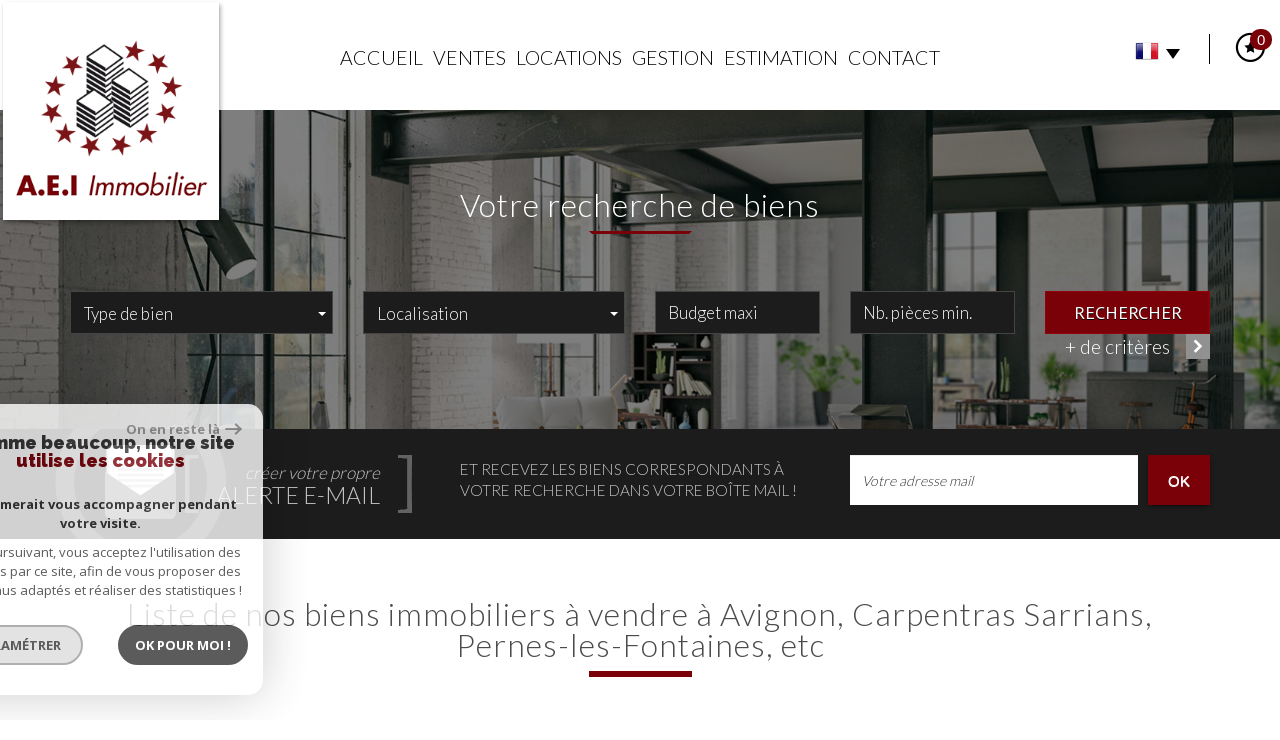

--- FILE ---
content_type: text/html; charset=UTF-8
request_url: https://www.aei-immo.com/achat-immobilier-proche-morieres-les-avignon/5
body_size: 14462
content:
<!DOCTYPE html>
<html lang="fr" class="no-js">
    <head>
        <meta charset="utf-8">
        <meta http-equiv="X-UA-Compatible" content="IE=edge">
        <meta name="viewport" content="width=device-width, initial-scale=1.0, maximum-scale=1.0">
        <title>Vente de biens immobiliers autour de Morières-les-Avignon : Avignon, Carpentras Sarrians, Pernes-les-Fontaines, etc</title>
        <meta name="description" content="Vous cherchez à acheter un bien immobilier à proximité de Morières-les-Avignon, à Carpentras Sarrians Pernes-les-Fontaines ou environs ? Une maison, un appartement ? Avec un vaste terrain, une piscine ? AEI Immo vous invite à découvrir ici toutes ses offres de maisons et appartements à vendre près de Morières-les-Avignon.">
        <meta name="author" content="">
        
            <link rel="icon" href="images/favicon.png" type="image/png" />
            <link rel="shortcut icon" href="images/favicon.png" type="image/png" />
        
        
                                                <meta name="generator" content="venice" >
                                    <link  rel="canonical" href="https://www.aei-immo.com/achat-immobilier-proche-morieres-les-avignon/5" >
                                    <meta property="generator" content="bObcat" >
                                    

        

        <base href="https://www.aei-immo.com/">

                                    <link rel="prev" href="/achat-immobilier-proche-morieres-les-avignon/4"/>
                                        
        
                    

         
         

        
            <link rel="stylesheet" type="text/css" href="/css/build_ca1b89c7c2b8e0fa56affe133e6e29dc.css" />
            <link rel="stylesheet" type="text/css" href="//code.jquery.com/ui/1.10.4/themes/smoothness/jquery-ui.css" />
        
         
        <link rel="stylesheet" type="text/css" href="/css/fonts/style.css" />
        <link rel="stylesheet" type="text/css" href="/css/expre.css" />
         
        <!-- HTML5 Shim and Respond.js IE8 support of HTML5 elements and media queries -->
        <!--[if lt IE 9]>
          <script src="https://oss.maxcdn.com/libs/html5shiv/3.7.0/html5shiv.js"></script>
          <script src="https://oss.maxcdn.com/libs/respond.js/1.4.2/respond.min.js"></script>
        <![endif]-->

        
            <link rel="preload" as="font" href="/css/fonts/lbi_icons.ttf?7dlpqz" crossorigin="anonymous">
        
        
        
                  <!-- Google Tag Manager -->
    <script>(function(w,d,s,l,i){ w[l]=w[l]||[];w[l].push( { 'gtm.start':
                new Date().getTime(),event:'gtm.js'});var f=d.getElementsByTagName(s)[0],
              j=d.createElement(s),dl=l!='dataLayer'?'&l='+l:'';j.async=true;j.src=
              'https://www.googletagmanager.com/gtm.js?id='+i+dl;f.parentNode.insertBefore(j,f);
      })(window,document,'script','dataLayer','GTM-586X6MV');</script>
    <!-- End Google Tag Manager -->
    <script>
    gtag('consent', 'default', {
      'ad_storage': 'granted',
      'analytics_storage': 'granted',
      'ad_user_data': 'granted',
      'ad_personalization': 'granted',
    });
  </script>

        
        
                    
    </head>

    <body id="pageListing" class="">

                
            <!-- Google Tag Manager (noscript) -->
        <noscript><iframe src="https://www.googletagmanager.com/ns.html?id=GTM-586X6MV"
                          height="0" width="0" style="display:none;visibility:hidden"></iframe></noscript>
        <!-- End Google Tag Manager (noscript) -->
    
    

        
                    

        
    


    
    
        
            
        




    

    



    
    
            
    
        
        
        




    

 
                
    
        
    
    
    
    
    	    
        
     
   
    
        <header class="principalHeader">
            <section class="headerTop">
                <div class="container">
                    
                        <div class="row allHeader">
                            
                                        
            <div class="action-nav">
                
                
                
                                        
                        <div class="action-item langues">
                            <ul class="nav nav-pills">
                                <li class="dropdown">
                                    <a class="dropdown-toggle" data-toggle="dropdown" href="#">
                                        <span class="flag flag_fr activeLang"></span> 
                                        <span class="caret"></span>
                                    </a>

                                    <ul class="dropdown-menu" role="menu">
                                                                                                                                                                                                            <li>
                                              <div class="flag flag_en flag_en_faded right">
                                                   <form method="post" action="//www.aei-immo.com/achat-immobilier-proche-morieres-les-avignon/5">
                                                       <input type="hidden" name="lang" value="en">
                                                       <input type="submit" value=" ">
                                                   </form>
                                               </div>
                                            </li>
                                                                                                                                                                      <li>
                                              <div class="flag flag_es flag_es_faded right">
                                                   <form method="post" action="//www.aei-immo.com/achat-immobilier-proche-morieres-les-avignon/5">
                                                       <input type="hidden" name="lang" value="es">
                                                       <input type="submit" value=" ">
                                                   </form>
                                               </div>
                                            </li>
                                                                                                                    </ul>
                                </li>
                            </ul>
                        </div>
                    
                
                                        
            <div class="action-item panier">
            <a href="/selection.html" data-toggle="tooltip" data-placement="left" ><span class="icon-selection icons-dt"><span class="badge nbSelection">0</span></span></a>
        </div>
    
                
                
            </div>
        
    
                            
                            
                                                                            
            <div class="col-md-3 logo">                                        
                <a href="/" id="logoSite" ><img src="//alphaeuropeimmo.staticlbi.com/original/images/logoSite.png" /></a>
            </div>
        
    
                                                                            
            <div class="col-md-6 menu">
                <nav class="navbar navbar-default  affix-top ">
                    <div class="navbar-header">
                        <button type="button" class="navbar-toggle btn-toggle" data-toggle="collapse" data-target="#navbar" aria-expanded="false" aria-controls="navbar">
                            <div class="toggleElt">
                                <span class="word">Menu</span>
                            </div>
                            <div class="toggleElt">
                                <span class="icon-bar"></span>
                                <span class="icon-bar"></span>
                                <span class="icon-bar"></span>
                            </div>
                        </button>
                    </div>

                    <div id="navbarTheme">
                        <div class="closeNav visible-xs">
                            <span>&leftarrow;</span>
                        </div>
                        <ul class="nav navbar-nav">
                                                                    
    <li class=" ">
            <a href="/" target="" >Accueil</a>
    
    </li>                                                                    
    <li class=" ">
            <a href="/a-vendre/1" target="" >Ventes</a>
    
    </li>                                                                    
    <li class=" ">
            <a href="/a-louer/1" target="" >Locations</a>
    
    </li>                                                                    
    <li class=" ">
            <a href="/gestion-locative.html" target="" >Gestion</a>
    
    </li>                                                                    
    <li class=" ">
            <a href="/estimation.html" target="" >Estimation</a>
    
    </li>                                                                    
    <li class=" ">
            <a href="/contact.html" target="" >Contact</a>
    
    </li>                                                    </ul>
                    </div>
                </nav>
            </div>
        
    
                                                            
                        </div>
                    
                </div>
            </section>
            
                        
            <section class="searchZone searchInner">
                <div class="container search">
                    
                        <div class="themTitle">
                            
                                <h1> Votre recherche de biens </h1>
                            
                        </div>
                    
                    
                        <form method="post" class="containerSearch v2" data-selectpicker-noresults = "Aucun résultat" action="/recherche/" role="form">
    
        <div class="row">
                                                                                            
                                                                                                                                            <div class="form-group col-xs-12 col-xs-12 hidden">  
                                        <ul class="list-offre">
                <li class="active">
            <a href="0">Vente</a>
        </li>
            <li class="">
            <a href="10">Vente Immobilier Professionnel</a>
        </li>
            <li class="">
            <a href="11">Location Immobilier Professionnel</a>
        </li>
            <li class="">
            <a href="2">Location</a>
        </li>
    </ul>
<input type="hidden" value="0" name="data[Search][offredem]" id="inputTypeOffre">
                                    </div>
                                                                                                                                                                                                                                                                            
                                                                                                                                            <div class="form-group col-xs-12 col-md-3 col-sm-6 col-xs-12">  
                                                <select name="data[Search][idtype][]" id="inputTypeBien_transac" class="form-control selectpicker" multiple title="Type de bien"  data-style="btn-selectpicker">
            <option value="void">Type de bien</option>
                <option value="25" >
            Villa
        </option>
            <option value="10" >
            Mas
        </option>
            <option value="1" >
            Maison
        </option>
            <option value="2" >
            Appartement
        </option>
            <option value="43" >
            Terrain à batir
        </option>
            <option value="21" >
            Immeuble
        </option>
            <option value="39" >
            Maison de village
        </option>
            <option value="15" >
            Garage
        </option>
            <option value="11" >
            Bastide
        </option>
    </select>

                                    </div>
                                                                                                                                                                                                                        
                                                                                                                                            <div class="form-group col-xs-12 col-md-3 col-sm-6 col-xs-12">  
                                        <select name="data[Search][idvillecode][]" id="inputLocalisation" class="form-control selectpicker" multiple title="Localisation" data-live-search=true data-style="btn-selectpicker">
            <option value="void">Localisation</option>
                <option value="ville-47" >
            13570 - Barbentane
        </option>
            <option value="ville-37" >
            30400 - Villeneuve-lès-Avignon
        </option>
            <option value="ville-3" >
            84000 - Avignon
        </option>
            <option value="ville-2" >
            84130 - Le Pontet
        </option>
            <option value="ville-11" >
            84140 - Montfavet
        </option>
            <option value="ville-42" >
            84200 - Carpentras
        </option>
            <option value="code-5" >
            84210 - Toutes localités
        </option>
            <option value="ville-5" >
            84210 - Pernes-les-Fontaines
        </option>
            <option value="ville-554" >
            84210 - Venasque
        </option>
            <option value="ville-1" >
            84310 - Morières-lès-Avignon
        </option>
            <option value="ville-1085" >
            84410 - Flassan
        </option>
            <option value="code-93" >
            84450 - Toutes localités
        </option>
            <option value="ville-93" >
            84450 - Saint-Saturnin-lès-Avignon
        </option>
            <option value="ville-252" >
            84450 - Jonquerettes
        </option>
            <option value="ville-61" >
            84510 - Caumont-sur-Durance
        </option>
    </select>

                                    </div>
                                                                                                                                                                                                                        
                                                                                                                                            <div class="form-group col-xs-12 col-md-2 col-sm-6 col-xs-12">  
                                        <input type="text" name="data[Search][prixmax]" placeholder="Budget maxi" id="input_prixMax" value="" class="form-control numericInput">
                                    </div>
                                                                                                                                                                                                                        
                                                                                                                                            <div class="form-group col-xs-12 col-md-2 col-sm-6 col-xs-12">  
                                        <input type="text" name="data[Search][piecesmin]" placeholder="Nb. pièces min." id="inputPiecesMin" value="" class="form-control numericInput">
                                    </div>
                                                                                                                                                                                                                        
                                                                        <div class="btnSearch col-xs-12 col-md-2 col-sm-12 col-xs-12">
                                <button type="submit" class="btn btn-primary">Rechercher</button>
                                                                    <div class="advSearchBtn">
                                        <span> + de critères</span>
                                        <div class="iconFlech">
                                            <span class="icon-mini-f-right "></span>
                                        </div>
                                    </div>
                                                            </div>
                                                                                                                                                        
                                                        </div>
    
    
                    <div class=" advSearch ">
                
                                            <div class="row">
                                                        
                                                                                                    
                                                                                                            <div class="form-group col-xs-12 col-md-3 col-xs-12">
                                            <input type="text" name="data[Search][NO_DOSSIER]" placeholder="Référence" id="inputRef" class="form-control">
                                        </div>
                                                                    
                            
                                                                                                    
                                                                                                            <div class="form-group col-xs-12 col-md-3 col-xs-12">
                                            <div class="distance elementSearch">
    <span class="txtdistance"><i></i></span>
    <div class="fieldDistance no-events">
        <div class="radio-inline">
            <div class="raound1">
                <input id="radio1" name="data[Search][distance]" class="radioDistance" type="radio" value="5"  data-label="5Km">
                <label for="radio1"></label>
                <span class="labelVal">5KM</span>
            </div>
        </div>
        <div class="radio-inline">
            <div class="raound2">
                <input id="radio2" name="data[Search][distance]" class="radioDistance" type="radio" value="10"  data-label="10Km">
                <label for="radio2"></label>
                <span class="labelVal">10KM</span>
            </div>
        </div>
        <div class="radio-inline">
            <div class="raound3">
                <input id="radio3" name="data[Search][distance]" class="radioDistance" type="radio" value="25"  data-label="25Km">
                <label for="radio3"></label>
                <span class="labelVal">25KM</span>
            </div>
        </div>
        <input type="hidden" name="data[Search][distance_idvillecode]" class="distanceVille" value="">
    </div>
</div>
                                        </div>
                                                                    
                            
                                                                                                    
                                                                                                            <div class="form-group col-xs-12 col-md-2 col-xs-12">
                                            <input type="text" name="data[Search][prixmin]" placeholder="Budget minimum" id="input_dualPrixMin" value=""  class="form-control numericInput">
                                        </div>
                                                                    
                            
                                                                                                    
                                                                                                            <div class="form-group col-xs-12 col-md-2 col-xs-12">
                                            <input type="text" name="data[Search][surfmin]" placeholder="Surface min. (m²)" id="inputSurfMin" value="" class="form-control numericInput">
                                        </div>
                                                                    
                                                    </div>
                                            <div class="row">
                                                        
                                                                                                    
                                                                                                                                                                                
                            
                                                                                                    
                                                                                                                                                                                
                            
                                                                                                    
                                                                                                                                                                                
                                                    </div>
                                            <div class="row">
                                                            <div class="col-xs-12 advSearchTitle">
                                    Critères supplémentaires
                                </div>
                                                        
                                                                                                    
                                                                    <div class="form-group col-xs-12 col-md-12 col-xs-12">
                                          
                                            <div class="checkbox-inline">
    <div class="advCheck">
        <input type="checkbox" name="data[Search][PISCINE]" id="PISCINE" value="OUI" data-label="Piscine"> 
        <label for="PISCINE"></label>
        <span class="advCheckTerm">Piscine</span>
    </div>
</div>                                          
                                            <div class="checkbox-inline">
    <div class="advCheck">
        <input type="checkbox" name="data[Search][parking]" id="parking" value="OUI" data-label="Parking"> 
        <label for="parking"></label>
        <span class="advCheckTerm">Parking</span>
    </div>
</div>                                          
                                            <div class="checkbox-inline">
    <div class="advCheck">
        <input type="checkbox" name="data[Search][TERRASSE]" id="TERRASSE" value="OUI" data-label="Terrasse"> 
        <label for="TERRASSE"></label>
        <span class="advCheckTerm">Terrasse</span>
    </div>
</div>                                                                            </div>
                                
                                                    </div>
                                    
            </div>
            
    </form>                    
                </div>
            </section>
        
    
            
        </header>
    
    
        
    
    
        
            <div class="container">
                
            </div>
        
    
    
    
    
    <section id="containerListing" class=" ">
                        
        
                        
                <div class="alerte-listing">
                    <div class="container">
                        <div class="row">
                            <div class="col-md-4 col-sm-6 icon-alerte">
                                <img src="//alphaeuropeimmo.staticlbi.com/original/images/crochetL-alerte.png" class="crochet" />
                                <div class="txt-alert">
                                    <span class="first">créer votre propre</span>
                                    <span class="second">Alerte E-mail</span>
                                </div>
                                <img src="//alphaeuropeimmo.staticlbi.com/original/images/crochetR-alerte.png" class="crochet" />
                            </div>
                            
                                <div class="col-md-4 col-sm-6 redac-alert">
                                    et recevez les biens correspondants à votre recherche dans votre boîte mail !
                                </div>
                            
                            <div class="col-md-4 col-sm-6 form-alert">
                                <form method="post" action="/alerte-email.html">
                                    <div class="form-group">
                                        <input type="text" class="form-control" name="data[AlerteFromListing][email]" id="mail" placeholder="Votre adresse mail" name="">  
                                    </div>
                                    <button class="envoi btn-default" type="submit">
                                        OK
                                    </button>
                                </form>
                            </div>
                        </div>
                    </div>
                </div>
            
        
                        
                <div class="container">
                    <div class="themTitle h1Page">
                        
                            <h1>
                                                                    Liste de nos biens immobiliers à vendre à Avignon, Carpentras Sarrians, Pernes-les-Fontaines, etc
                                                            </h1>
                             
                        
                    </div>
                     
                    
                                                    <script type='application/ld+json'>
                                                                    {
                                        "@context":"https://schema.org",
                                        "@type":"BreadcrumbList",
                                        "itemListElement":
                                        [
                                                                                                                                                                                                                                        {
                                                        "@type":"ListItem",
                                                        "position":1,
                                                        "item": {
                                                            "@id":"/",
                                                            "name":"Accueil"
                                                        }
                                                    },
                                                                                                                                                                                                                                                {
                                                        "@type":"ListItem",
                                                        "position":2,
                                                        "item": {
                                                            "@id":"/achat-immobilier-proche-morieres-les-avignon/5",
                                                            "name":"Immobilier proche Morières-les-Avignon"
                                                        }
                                                    }
                                                                                                                                                                                    ]
                                    }
                                                            </script>
                            <ol class="breadcrumb">
                                                                                                                                                        <li><a href="/" >Accueil</a></li>
                                                                                                                                                                <li>Immobilier proche Morières-les-Avignon</li>
                                                                                                                                        </ol>  
                                            
                </div>
            
        
        
        
         
        
            <div class="contentlst  container">
                 
                                
                    <div class="row utilListing lstTop">
                        <div class="col-md-12">
                            
                                <ul class="list-inline sort">
                                    <li class="sortTxt">Trier par : </li> 
                                    
                                                                                    <li>
                                                <form method="post" name="triprix" action="/achat-immobilier-proche-morieres-les-avignon/5">
                                                <input type="hidden" name="Sort[field]" value="prix">
                                                <input type="hidden" name="Sort[order]" value="ASC">
                                                <button onclick="document.forms['triprix'].submit();" class=" active  btn btn-default">
                                                    Prix
                                                                                                            <span class="triangledesc"></span>                                                                                                    </button>
                                                </form>
                                            </li>
                                                                                    <li>
                                                <form method="post" name="tridateenr" action="/achat-immobilier-proche-morieres-les-avignon/5">
                                                <input type="hidden" name="Sort[field]" value="dateenr">
                                                <input type="hidden" name="Sort[order]" value="ASC">
                                                <button onclick="document.forms['tridateenr'].submit();" class=" btn btn-default">
                                                    Date
                                                                                                    </button>
                                                </form>
                                            </li>
                                                                            
                                </ul>
                            
                            <span class="trait"> </span>
                            
                                <ul class="pagination">
                                                                                                                        <li><a href="/achat-immobilier-proche-morieres-les-avignon/1" class="btn btn-default">1</a> </li> 
                                                                                                                                                                <li><a href="/achat-immobilier-proche-morieres-les-avignon/2" class="btn btn-default">2</a> </li> 
                                                                                                                                                                <li><a href="/achat-immobilier-proche-morieres-les-avignon/3" class="btn btn-default">3</a> </li> 
                                                                                                                                                                <li><a href="/achat-immobilier-proche-morieres-les-avignon/4" class="btn btn-default">4</a> </li> 
                                                                                                                                                                <li><span class="btn btn-default active">5</span></li>
                                                                                                            </ul>
                            
                        </div>
                    </div>
                

                
        <section class="listing3">
                                                                    <ul class="listingUL">
                                    

        
            
        
            
        
        
        
        
    
            
        
        
        
        
        
        

   

                                                            
                
                    <li onclick="location.href='/3936-avignon.html'">
                        <article class="row panelBien" itemscope itemtype="https://schema.org/Product">
                                                    
                            <figure class="col-md-4">
                                <img src="//alphaeuropeimmo.staticlbi.com/700xauto/images/biens/3/895911bc977eea0ccf68a1e000149f5a/photo_85fbd4d81c7d80459c57bc479d9c4e36.jpg" itemprop="image" class="mainImgLst3" width="700" height="auto" />

                                                                                                                                                            
                                                          
                        
        
                                        
                    
    
                            </figure>
                        
                    
                                                    
                            <header class="lstbody col-md-6">
                                
                                    <h1 itemprop="name">AVIGNON : </h1>
                                
                                
                                    <ul class="list-inline hidden-sm hidden-xs">
                                                                                                                                                                                                                        <li class="">
                                                                                                            <img src="//alphaeuropeimmo.staticlbi.com/200xauto/images/biens/3/895911bc977eea0ccf68a1e000149f5a/photo_871bf1bd5723183d2e3214bc4a488e15.jpg" class="thumbslisting" width="200" height="auto" />
                                                                                                    </li>
                                                                                                                                                                                <li class="">
                                                                                                            <img src="//alphaeuropeimmo.staticlbi.com/200xauto/images/biens/3/895911bc977eea0ccf68a1e000149f5a/photo_71f3ed154ae0a00953c57b6b29edcc25.jpg" class="thumbslisting" width="200" height="auto" />
                                                                                                    </li>
                                                                                                                                                                                <li class="">
                                                                                                            <img src="//alphaeuropeimmo.staticlbi.com/200xauto/images/biens/3/895911bc977eea0ccf68a1e000149f5a/photo_83ad4d995a663e5e647a2703ff30ec3b.jpg" class="thumbslisting" width="200" height="auto" />
                                                                                                    </li>
                                                                                                                                                                                <li class="">
                                                                                                            <img src="//alphaeuropeimmo.staticlbi.com/200xauto/images/biens/3/895911bc977eea0ccf68a1e000149f5a/photo_f8dcc0b7186057f1702e37c9cf4d6120.jpg" class="thumbslisting" width="200" height="auto" />
                                                                                                    </li>
                                                                                                                                                                                <li class=" hidden-md ">
                                                                                                            <img src="//alphaeuropeimmo.staticlbi.com/200xauto/images/biens/3/895911bc977eea0ccf68a1e000149f5a/photo_3e528edf5266a02aed721bb9de79022c.jpg" class="thumbslisting" width="200" height="auto" />
                                                                                                    </li>
                                                                                                                        </ul>
                                
                                
                                    <h2 itemprop="description">
                                        Appartement
                                         64 m&sup2; -                                         4 Pièces -                                        Avignon
                                    </h2>
                                
                                
                                    <p>
                                        AVIGNON :  Spécial INVESTISSEUR, beau T4 dans une Résidence calme, fermée et sécurisée quartier Rocade Sud proche ceinture verte, hôpital et gare TGV. Il est au 3ème et dernier étage,...
                                    </p>
                                
                            </header>
                        
                    
                                                
                        <footer class="lstfooter col-md-2">
                            <div class="row row-lstftr">
                                
                                    <div itemprop="productID" class="ref col-md-12 col-sm-4 col-xs-6">Ref: 10665</div>
                                
                                
                                    <div class="prix col-md-12 col-sm-4 col-xs-6">
                                        
                                            <span class="label-prix">Prix</span>
                                        
                                        
                                            <div class="value-prix">
                                                                                                                                                                                                                                                                                <span itemprop="offers" itemscope itemtype="https://schema.org/Offer">
                                                                <span itemprop="price" content="99000">99 000</span> <span itemprop="priceCurrency" content="EUR">€</span>
                                                            </span>
                                                                                                                
                                                                                            
                                                        
                                                                                                                                                </div>
                                        
                                    </div>
                                
                                
                                    <div class="caption-footer col-md-12 col-sm-4 col-xs-12">
                                        <span class="motif-lst"></span>
                                            <a href="/3936-avignon.html" class="block-link" >voir <span class="icon-voirplus2"></span></a>
                                    </div>
                                
                            </div>
                        </footer>
                    
                
                        </article>
                    </li>
                
                                

        
            
        
            
        
        
        
        
    
            
        
        
        
        
        
        

   

                                                            
                
                    <li onclick="location.href='/3932-avignon-appartement.html'">
                        <article class="row panelBien" itemscope itemtype="https://schema.org/Product">
                                                    
                            <figure class="col-md-4">
                                <img src="//alphaeuropeimmo.staticlbi.com/700xauto/images/biens/3/0fded8f2c6930179383694844c8d2acf/photo_540cc5d5c60ee69e6383821f3ff1f4e6.jpg" itemprop="image" class="mainImgLst3" width="700" height="auto" />

                                                                                                                                                            
                                                          
                        
        
                                        
                    
    
                            </figure>
                        
                    
                                                    
                            <header class="lstbody col-md-6">
                                
                                    <h1 itemprop="name">AVIGNON : appartement </h1>
                                
                                
                                    <ul class="list-inline hidden-sm hidden-xs">
                                                                                                                                                                                                                        <li class="">
                                                                                                            <img src="//alphaeuropeimmo.staticlbi.com/200xauto/images/biens/3/0fded8f2c6930179383694844c8d2acf/photo_c9404ffbeab323e064f3938e643d7a4e.jpg" class="thumbslisting" width="200" height="auto" />
                                                                                                    </li>
                                                                                                                                                                                <li class="">
                                                                                                            <img src="//alphaeuropeimmo.staticlbi.com/200xauto/images/biens/3/0fded8f2c6930179383694844c8d2acf/photo_628ad98106862ab04388d9285c496057.jpg" class="thumbslisting" width="200" height="auto" />
                                                                                                    </li>
                                                                                                                                                                                <li class="">
                                                                                                            <img src="//alphaeuropeimmo.staticlbi.com/200xauto/images/biens/3/0fded8f2c6930179383694844c8d2acf/photo_b091d080667e3fefd6c63de91e884bfb.jpg" class="thumbslisting" width="200" height="auto" />
                                                                                                    </li>
                                                                                                                                                                                <li class="">
                                                                                                            <img src="//alphaeuropeimmo.staticlbi.com/200xauto/images/biens/3/0fded8f2c6930179383694844c8d2acf/photo_9f6b2b7ff4991dc9bfc6e4c1cd6157e4.jpg" class="thumbslisting" width="200" height="auto" />
                                                                                                    </li>
                                                                                                                                                                                <li class=" hidden-md ">
                                                                                                            <img src="//alphaeuropeimmo.staticlbi.com/200xauto/images/biens/3/0fded8f2c6930179383694844c8d2acf/photo_71688669e6de0252a55f30703a50003d.jpg" class="thumbslisting" width="200" height="auto" />
                                                                                                    </li>
                                                                                                                        </ul>
                                
                                
                                    <h2 itemprop="description">
                                        Appartement
                                         85.6 m&sup2; -                                         4 Pièces -                                        Avignon
                                    </h2>
                                
                                
                                    <p>
                                        AVIGNON : Secteur Rocade sud : grand T4 de 86m2 environ au 2ème étage d'une coproprité proche Rocade, commerces, gare TGV et hôpital. Il est en bon état général, constitué d'une entrée, un...
                                    </p>
                                
                            </header>
                        
                    
                                                
                        <footer class="lstfooter col-md-2">
                            <div class="row row-lstftr">
                                
                                    <div itemprop="productID" class="ref col-md-12 col-sm-4 col-xs-6">Ref: 10663</div>
                                
                                
                                    <div class="prix col-md-12 col-sm-4 col-xs-6">
                                        
                                            <span class="label-prix">Prix</span>
                                        
                                        
                                            <div class="value-prix">
                                                                                                                                                                                                                                                                                <span itemprop="offers" itemscope itemtype="https://schema.org/Offer">
                                                                <span itemprop="price" content="93500">93 500</span> <span itemprop="priceCurrency" content="EUR">€</span>
                                                            </span>
                                                                                                                
                                                                                            
                                                        
                                                                                                                                                </div>
                                        
                                    </div>
                                
                                
                                    <div class="caption-footer col-md-12 col-sm-4 col-xs-12">
                                        <span class="motif-lst"></span>
                                            <a href="/3932-avignon-appartement.html" class="block-link" >voir <span class="icon-voirplus2"></span></a>
                                    </div>
                                
                            </div>
                        </footer>
                    
                
                        </article>
                    </li>
                
                                

        
            
        
            
        
        
        
        
    
            
        
        
        
        
        
        

   

                                                            
                
                    <li onclick="location.href='/3802-avignon-intra-muros-joli-studio-meuble.html'">
                        <article class="row panelBien" itemscope itemtype="https://schema.org/Product">
                                                    
                            <figure class="col-md-4">
                                <img src="//alphaeuropeimmo.staticlbi.com/700xauto/images/biens/3/611f95e18a4be8625f3e99fd78e55c4a/photo_77275dd28c4d4511302f34c68106c18e.jpg" itemprop="image" class="mainImgLst3" width="700" height="auto" />

                                                                                                                                                            
                                                          
                        
        
                                        
                    
    
                            </figure>
                        
                    
                                                    
                            <header class="lstbody col-md-6">
                                
                                    <h1 itemprop="name">AVIGNON INTRA MUROS :  joli studio meublé</h1>
                                
                                
                                    <ul class="list-inline hidden-sm hidden-xs">
                                                                                                                                                                                                                        <li class="">
                                                                                                            <img src="//alphaeuropeimmo.staticlbi.com/200xauto/images/biens/3/611f95e18a4be8625f3e99fd78e55c4a/photo_db06a014db9484002c2d83c06c0d1bbe.jpg" class="thumbslisting" width="200" height="auto" />
                                                                                                    </li>
                                                                                                                                                                                <li class="">
                                                                                                            <img src="//alphaeuropeimmo.staticlbi.com/200xauto/images/biens/3/611f95e18a4be8625f3e99fd78e55c4a/photo_721a04febae9267c00728c5cd4bb55ec.jpg" class="thumbslisting" width="200" height="auto" />
                                                                                                    </li>
                                                                                                                                                                                <li class="">
                                                                                                            <img src="//alphaeuropeimmo.staticlbi.com/200xauto/images/biens/3/611f95e18a4be8625f3e99fd78e55c4a/photo_5e3601f3a02e8da3634da377a4b10493.jpg" class="thumbslisting" width="200" height="auto" />
                                                                                                    </li>
                                                                                                                                                                                <li class="">
                                                                                                            <img src="//alphaeuropeimmo.staticlbi.com/200xauto/images/biens/3/611f95e18a4be8625f3e99fd78e55c4a/photo_ccd396c53d445ff2b1fce4730cae54a0.jpg" class="thumbslisting" width="200" height="auto" />
                                                                                                    </li>
                                                                                                                                                                                <li class=" hidden-md ">
                                                                                                            <img src="//alphaeuropeimmo.staticlbi.com/200xauto/images/biens/3/611f95e18a4be8625f3e99fd78e55c4a/photo_52628d5a31dbb4ebb9228d029a105cfd.jpg" class="thumbslisting" width="200" height="auto" />
                                                                                                    </li>
                                                                                                                        </ul>
                                
                                
                                    <h2 itemprop="description">
                                        Appartement
                                         35.78 m&sup2; -                                         1  pièce -                                        Avignon
                                    </h2>
                                
                                
                                    <p>
                                        AVIGNON INTRA MUROS :  Quartier Carmes/Carreterie, grand T1 de 36m2 environ au sol, au 3ème et dernier étage d'un immeuble de ville avec vue dégagée sur l'église des Carmes. Il est constitué...
                                    </p>
                                
                            </header>
                        
                    
                                                
                        <footer class="lstfooter col-md-2">
                            <div class="row row-lstftr">
                                
                                    <div itemprop="productID" class="ref col-md-12 col-sm-4 col-xs-6">Ref: 10615</div>
                                
                                
                                    <div class="prix col-md-12 col-sm-4 col-xs-6">
                                        
                                            <span class="label-prix">Prix</span>
                                        
                                        
                                            <div class="value-prix">
                                                                                                                                                                                                                                                                                <span itemprop="offers" itemscope itemtype="https://schema.org/Offer">
                                                                <span itemprop="price" content="92000">92 000</span> <span itemprop="priceCurrency" content="EUR">€</span>
                                                            </span>
                                                                                                                
                                                                                            
                                                        
                                                                                                                                                </div>
                                        
                                    </div>
                                
                                
                                    <div class="caption-footer col-md-12 col-sm-4 col-xs-12">
                                        <span class="motif-lst"></span>
                                            <a href="/3802-avignon-intra-muros-joli-studio-meuble.html" class="block-link" >voir <span class="icon-voirplus2"></span></a>
                                    </div>
                                
                            </div>
                        </footer>
                    
                
                        </article>
                    </li>
                
                                

        
            
        
            
        
        
        
        
    
            
        
        
        
        
        
        

   

                                                            
                
                    <li onclick="location.href='/3976-avignon-special-investisseur.html'">
                        <article class="row panelBien" itemscope itemtype="https://schema.org/Product">
                                                    
                            <figure class="col-md-4">
                                <img src="//alphaeuropeimmo.staticlbi.com/700xauto/images/biens/3/6977d4492d091259aa077c2d8e10cd46/photo_ac791e3cedb0369176b6ed1d2ba630ae.jpg" itemprop="image" class="mainImgLst3" width="700" height="auto" />

                                                                                                                                                            
                                                          
                        
        
                                        
                    
    
                            </figure>
                        
                    
                                                    
                            <header class="lstbody col-md-6">
                                
                                    <h1 itemprop="name">AVIGNON : Spécial investisseur</h1>
                                
                                
                                    <ul class="list-inline hidden-sm hidden-xs">
                                                                                                                                                                                                                        <li class="">
                                                                                                            <img src="//alphaeuropeimmo.staticlbi.com/200xauto/images/biens/3/6977d4492d091259aa077c2d8e10cd46/photo_e19165a2390d372a5cd027b7267a4451.jpg" class="thumbslisting" width="200" height="auto" />
                                                                                                    </li>
                                                                                                                                                                                <li class="">
                                                                                                            <img src="//alphaeuropeimmo.staticlbi.com/200xauto/images/biens/3/6977d4492d091259aa077c2d8e10cd46/photo_0d19e4fce59fe0e4286c219b0cfe77a4.jpg" class="thumbslisting" width="200" height="auto" />
                                                                                                    </li>
                                                                                                                                                                                <li class="">
                                                                                                            <img src="//alphaeuropeimmo.staticlbi.com/200xauto/images/biens/3/6977d4492d091259aa077c2d8e10cd46/photo_1adbdd77a0c759f04add05e9ff123c8e.jpg" class="thumbslisting" width="200" height="auto" />
                                                                                                    </li>
                                                                                                                                                                                <li class="">
                                                                                                            <img src="//alphaeuropeimmo.staticlbi.com/200xauto/images/biens/3/6977d4492d091259aa077c2d8e10cd46/photo_6438d14490646bba0364b02952dd63aa.jpg" class="thumbslisting" width="200" height="auto" />
                                                                                                    </li>
                                                                                                                                                                                <li class=" hidden-md ">
                                                                                                            <img src="//alphaeuropeimmo.staticlbi.com/200xauto/images/biens/3/6977d4492d091259aa077c2d8e10cd46/photo_d2788f6b6715572881ab11e02fa87665.jpg" class="thumbslisting" width="200" height="auto" />
                                                                                                    </li>
                                                                                                                        </ul>
                                
                                
                                    <h2 itemprop="description">
                                        Appartement
                                         47 m&sup2; -                                         3 Pièces -                                        Avignon
                                    </h2>
                                
                                
                                    <p>
                                        AVIGNON : Spécial INVESTISSEUR, joli T3, de 47m2 habitables environ, quartier Capdevila/préfecture tout proche des remparts et des commodités. Au RdC d'un petit immeuble de 6 lots environ, il...
                                    </p>
                                
                            </header>
                        
                    
                                                
                        <footer class="lstfooter col-md-2">
                            <div class="row row-lstftr">
                                
                                    <div itemprop="productID" class="ref col-md-12 col-sm-4 col-xs-6">Ref: 10697</div>
                                
                                
                                    <div class="prix col-md-12 col-sm-4 col-xs-6">
                                        
                                            <span class="label-prix">Prix</span>
                                        
                                        
                                            <div class="value-prix">
                                                                                                                                                                                                                                                                                <span itemprop="offers" itemscope itemtype="https://schema.org/Offer">
                                                                <span itemprop="price" content="90000">90 000</span> <span itemprop="priceCurrency" content="EUR">€</span>
                                                            </span>
                                                                                                                
                                                                                            
                                                        
                                                                                                                                                </div>
                                        
                                    </div>
                                
                                
                                    <div class="caption-footer col-md-12 col-sm-4 col-xs-12">
                                        <span class="motif-lst"></span>
                                            <a href="/3976-avignon-special-investisseur.html" class="block-link" >voir <span class="icon-voirplus2"></span></a>
                                    </div>
                                
                            </div>
                        </footer>
                    
                
                        </article>
                    </li>
                
                                

        
            
        
            
        
        
        
        
    
            
        
        
        
        
        
        

   

                                                            
                
                    <li onclick="location.href='/3943-avignon-appartement-t3-residence-fermee.html'">
                        <article class="row panelBien" itemscope itemtype="https://schema.org/Product">
                                                    
                            <figure class="col-md-4">
                                <img src="//alphaeuropeimmo.staticlbi.com/700xauto/images/biens/3/bc2dcf76d76fc4fe5f61d6c5366de3b3/photo_bf86e3f642cd36aa4d98dd98c80c2f10.jpg" itemprop="image" class="mainImgLst3" width="700" height="auto" />

                                                                                                                                                            
                                                          
                        
        
                                        
                    
    
                            </figure>
                        
                    
                                                    
                            <header class="lstbody col-md-6">
                                
                                    <h1 itemprop="name">AVIGNON : Appartement T3 Résidence fermée</h1>
                                
                                
                                    <ul class="list-inline hidden-sm hidden-xs">
                                                                                                                                                                                                                        <li class="">
                                                                                                            <img src="//alphaeuropeimmo.staticlbi.com/200xauto/images/biens/3/bc2dcf76d76fc4fe5f61d6c5366de3b3/photo_2969ddbda628ef432b53d4242c8a901d.jpg" class="thumbslisting" width="200" height="auto" />
                                                                                                    </li>
                                                                                                                                                                                <li class="">
                                                                                                            <img src="//alphaeuropeimmo.staticlbi.com/200xauto/images/biens/3/bc2dcf76d76fc4fe5f61d6c5366de3b3/photo_4449a37cebae71c3f210dfa8e56f2105.jpg" class="thumbslisting" width="200" height="auto" />
                                                                                                    </li>
                                                                                                                                                                                <li class="">
                                                                                                            <img src="//alphaeuropeimmo.staticlbi.com/200xauto/images/biens/3/bc2dcf76d76fc4fe5f61d6c5366de3b3/photo_f2e15873ebb6227f6c8c99a6804e7640.jpg" class="thumbslisting" width="200" height="auto" />
                                                                                                    </li>
                                                                                                                                                                                <li class="">
                                                                                                            <img src="//alphaeuropeimmo.staticlbi.com/200xauto/images/biens/3/bc2dcf76d76fc4fe5f61d6c5366de3b3/photo_37c580109b51f727efd32bc2bcbe48df.jpg" class="thumbslisting" width="200" height="auto" />
                                                                                                    </li>
                                                                                                                                                                                <li class=" hidden-md ">
                                                                                                            <img src="//alphaeuropeimmo.staticlbi.com/200xauto/images/biens/3/bc2dcf76d76fc4fe5f61d6c5366de3b3/photo_e8449f94b4f80877bcdc3e8527a76ea2.jpg" class="thumbslisting" width="200" height="auto" />
                                                                                                    </li>
                                                                                                                        </ul>
                                
                                
                                    <h2 itemprop="description">
                                        Appartement
                                         68.13 m&sup2; -                                         4 Pièces -                                        Avignon
                                    </h2>
                                
                                
                                    <p>
                                        AVIGNON : Quartier croisière/route de Morières dans un résidence fermée et sécurisée, vaste appartement T4 de 68m2 environ au 4ème étage avec ascenseur, constitué d'une entrée, une salle de...
                                    </p>
                                
                            </header>
                        
                    
                                                
                        <footer class="lstfooter col-md-2">
                            <div class="row row-lstftr">
                                
                                    <div itemprop="productID" class="ref col-md-12 col-sm-4 col-xs-6">Ref: 10677</div>
                                
                                
                                    <div class="prix col-md-12 col-sm-4 col-xs-6">
                                        
                                            <span class="label-prix">Prix</span>
                                        
                                        
                                            <div class="value-prix">
                                                                                                                                                                                                                                                                                <span itemprop="offers" itemscope itemtype="https://schema.org/Offer">
                                                                <span itemprop="price" content="77000">77 000</span> <span itemprop="priceCurrency" content="EUR">€</span>
                                                            </span>
                                                                                                                
                                                                                            
                                                        
                                                                                                                                                </div>
                                        
                                    </div>
                                
                                
                                    <div class="caption-footer col-md-12 col-sm-4 col-xs-12">
                                        <span class="motif-lst"></span>
                                            <a href="/3943-avignon-appartement-t3-residence-fermee.html" class="block-link" >voir <span class="icon-voirplus2"></span></a>
                                    </div>
                                
                            </div>
                        </footer>
                    
                
                        </article>
                    </li>
                
                                

        
            
        
            
        
        
        
        
    
            
        
        
        
        
        
        

   

                                                            
                
                    <li onclick="location.href='/3502-exclusivite-special-investisseur.html'">
                        <article class="row panelBien" itemscope itemtype="https://schema.org/Product">
                                                    
                            <figure class="col-md-4">
                                <img src="//alphaeuropeimmo.staticlbi.com/700xauto/images/biens/3/96e1325df0d2648fd755e0cd4753b334/photo_68d1fbe8b48c017f94b4944b2e008b73.jpg" itemprop="image" class="mainImgLst3" width="700" height="auto" />

                                                                                                                                                            
                                                          
                        
        
                                        
                    
    
                            </figure>
                        
                    
                                                    
                            <header class="lstbody col-md-6">
                                
                                    <h1 itemprop="name">EXCLUSIVITÉ : SPÉCIAL INVESTISSEUR</h1>
                                
                                
                                    <ul class="list-inline hidden-sm hidden-xs">
                                                                                                                                                                                                                        <li class="">
                                                                                                            <img src="//alphaeuropeimmo.staticlbi.com/200xauto/images/biens/3/96e1325df0d2648fd755e0cd4753b334/photo_7fb91fd86e12c8eaf72ed58ff1619324.jpg" class="thumbslisting" width="200" height="auto" />
                                                                                                    </li>
                                                                                                                                                                                <li class="">
                                                                                                            <img src="//alphaeuropeimmo.staticlbi.com/200xauto/images/biens/3/96e1325df0d2648fd755e0cd4753b334/photo_5898cdb640c9c276e46ebd5b3e58aa50.jpg" class="thumbslisting" width="200" height="auto" />
                                                                                                    </li>
                                                                                                                                                                                <li class="">
                                                                                                            <img src="//alphaeuropeimmo.staticlbi.com/200xauto/images/biens/3/96e1325df0d2648fd755e0cd4753b334/photo_ee986767ea42d08a5c66947b727f1691.jpg" class="thumbslisting" width="200" height="auto" />
                                                                                                    </li>
                                                                                                                                                                                <li class="">
                                                                                                            <img src="//alphaeuropeimmo.staticlbi.com/200xauto/images/biens/3/96e1325df0d2648fd755e0cd4753b334/photo_685dbacd0f7afca65939c6ac3e2e8c80.jpg" class="thumbslisting" width="200" height="auto" />
                                                                                                    </li>
                                                                                                                                                                                <li class=" hidden-md ">
                                                                                                            <img src="//alphaeuropeimmo.staticlbi.com/200xauto/images/biens/3/96e1325df0d2648fd755e0cd4753b334/photo_403728243fe309bf55d874492e6f3de0.jpg" class="thumbslisting" width="200" height="auto" />
                                                                                                    </li>
                                                                                                                        </ul>
                                
                                
                                    <h2 itemprop="description">
                                        Appartement
                                         80 m&sup2; -                                         4 Pièces -                                        Avignon
                                    </h2>
                                
                                
                                    <p>
                                        AVIGNON :  T4 Résidence Parc St Roch , vendu LOUÉ. Il est au 2ème étage,  constitué d'une entrée, un salon séjour, une cuisine équipée, 3 chambres, une salle d'eau, 1 WC. Balcon plein sud,...
                                    </p>
                                
                            </header>
                        
                    
                                                
                        <footer class="lstfooter col-md-2">
                            <div class="row row-lstftr">
                                
                                    <div itemprop="productID" class="ref col-md-12 col-sm-4 col-xs-6">Ref: 10691</div>
                                
                                
                                    <div class="prix col-md-12 col-sm-4 col-xs-6">
                                        
                                            <span class="label-prix">Prix</span>
                                        
                                        
                                            <div class="value-prix">
                                                                                                                                                                                                                                                                                <span itemprop="offers" itemscope itemtype="https://schema.org/Offer">
                                                                <span itemprop="price" content="60000">60 000</span> <span itemprop="priceCurrency" content="EUR">€</span>
                                                            </span>
                                                                                                                
                                                                                            
                                                        
                                                                                                                                                </div>
                                        
                                    </div>
                                
                                
                                    <div class="caption-footer col-md-12 col-sm-4 col-xs-12">
                                        <span class="motif-lst"></span>
                                            <a href="/3502-exclusivite-special-investisseur.html" class="block-link" >voir <span class="icon-voirplus2"></span></a>
                                    </div>
                                
                            </div>
                        </footer>
                    
                
                        </article>
                    </li>
                
                                

        
            
        
            
        
        
        
        
    
            
        
        
        
        
        
        

   

                                                            
                
                    <li onclick="location.href='/3963-avignon-exclusivite.html'">
                        <article class="row panelBien" itemscope itemtype="https://schema.org/Product">
                                                    
                            <figure class="col-md-4">
                                <img src="//alphaeuropeimmo.staticlbi.com/700xauto/images/biens/3/b708c27b3dedf645e8d66742444f3aca/photo_8488665529b63effb4edad31245110d8.jpg" itemprop="image" class="mainImgLst3" width="700" height="auto" />

                                                                                                                    <span class="StatutBien exclusif">Exclusivité</span>                                        
                                                          
                        
        
                                        
                    
    
                            </figure>
                        
                    
                                                    
                            <header class="lstbody col-md-6">
                                
                                    <h1 itemprop="name">AVIGNON : EXCLUSIVITÉ</h1>
                                
                                
                                    <ul class="list-inline hidden-sm hidden-xs">
                                                                                                                                                                                                                        <li class="">
                                                                                                            <img src="//alphaeuropeimmo.staticlbi.com/200xauto/images/biens/3/b708c27b3dedf645e8d66742444f3aca/photo_d6489fac049e9f735bc011f1588d84ef.jpg" class="thumbslisting" width="200" height="auto" />
                                                                                                    </li>
                                                                                                                                                                                <li class="">
                                                                                                            <img src="//alphaeuropeimmo.staticlbi.com/200xauto/images/biens/3/b708c27b3dedf645e8d66742444f3aca/photo_158411713d47f283c63d5163d97de708.jpg" class="thumbslisting" width="200" height="auto" />
                                                                                                    </li>
                                                                                                                                                                                <li class="">
                                                                                                            <img src="//alphaeuropeimmo.staticlbi.com/200xauto/images/biens/3/b708c27b3dedf645e8d66742444f3aca/photo_d8bb19c5edffb9c85d3d31710b50d9da.jpg" class="thumbslisting" width="200" height="auto" />
                                                                                                    </li>
                                                                                                                                                                                <li class="">
                                                                                                            <img src="//alphaeuropeimmo.staticlbi.com/200xauto/images/biens/3/b708c27b3dedf645e8d66742444f3aca/photo_e0a1dc550a3918a97e9f7d6c84a28872.jpg" class="thumbslisting" width="200" height="auto" />
                                                                                                    </li>
                                                                                                                                                                                <li class=" hidden-md ">
                                                                                                            <img src="//alphaeuropeimmo.staticlbi.com/200xauto/images/biens/3/b708c27b3dedf645e8d66742444f3aca/photo_559282ba2ece70f825aed8b5e0b5202f.jpg" class="thumbslisting" width="200" height="auto" />
                                                                                                    </li>
                                                                                                                        </ul>
                                
                                
                                    <h2 itemprop="description">
                                        Appartement
                                         41 m&sup2; -                                         2 Pièces -                                        Avignon
                                    </h2>
                                
                                
                                    <p>
                                        AVIGNON : En EXCLUSIVITÉ, appartement T2 de 41m2 environ dans une petite résidence calme et fermée quartier Arrousaire/Chevalier de Folard. Il est au 1er étage, plein sud constitué d'une...
                                    </p>
                                
                            </header>
                        
                    
                                                
                        <footer class="lstfooter col-md-2">
                            <div class="row row-lstftr">
                                
                                    <div itemprop="productID" class="ref col-md-12 col-sm-4 col-xs-6">Ref: 10687</div>
                                
                                
                                    <div class="prix col-md-12 col-sm-4 col-xs-6">
                                        
                                            <span class="label-prix">Prix</span>
                                        
                                        
                                            <div class="value-prix">
                                                                                                                                                                                                                                                                                <span itemprop="offers" itemscope itemtype="https://schema.org/Offer">
                                                                <span itemprop="price" content="59000">59 000</span> <span itemprop="priceCurrency" content="EUR">€</span>
                                                            </span>
                                                                                                                
                                                                                            
                                                        
                                                                                                                                                </div>
                                        
                                    </div>
                                
                                
                                    <div class="caption-footer col-md-12 col-sm-4 col-xs-12">
                                        <span class="motif-lst"></span>
                                            <a href="/3963-avignon-exclusivite.html" class="block-link" >voir <span class="icon-voirplus2"></span></a>
                                    </div>
                                
                            </div>
                        </footer>
                    
                
                        </article>
                    </li>
                
                                

        
            
        
            
        
        
        
        
    
            
        
        
        
        
        
        

   

                                                            
                
                    <li onclick="location.href='/3924-garage-res-securisee.html'">
                        <article class="row panelBien" itemscope itemtype="https://schema.org/Product">
                                                    
                            <figure class="col-md-4">
                                <img src="//alphaeuropeimmo.staticlbi.com/700xauto/images/biens/3/b78c4cefd7974253e03444b15a4864c3/photo_917c6b0e5f3c562cd1f305f99f6b696a.jpg" itemprop="image" class="mainImgLst3" width="700" height="auto" />

                                                                                                                                                            
                                                            <span class="StatutBien nouveaute">Nouveauté</span>
                                              
                        
        
                                        
                    
    
                            </figure>
                        
                    
                                                    
                            <header class="lstbody col-md-6">
                                
                                    <h1 itemprop="name">GARAGE RES SECURISEE</h1>
                                
                                
                                    <ul class="list-inline hidden-sm hidden-xs">
                                                                                                                                                                                                                        <li class="">
                                                                                                            <img src="//alphaeuropeimmo.staticlbi.com/200xauto/images/biens/3/b78c4cefd7974253e03444b15a4864c3/photo_f1a33b3aa45f9d92a4b7333771db5160.jpg" class="thumbslisting" width="200" height="auto" />
                                                                                                    </li>
                                                                                                                                                                                <li class="">
                                                                                                            <img src="//alphaeuropeimmo.staticlbi.com/200xauto/images/biens/3/b78c4cefd7974253e03444b15a4864c3/photo_6700fc16f06ec587b9178590958d54cd.jpg" class="thumbslisting" width="200" height="auto" />
                                                                                                    </li>
                                                                                                                        </ul>
                                
                                
                                    <h2 itemprop="description">
                                        Garage
                                                                                                                        Le Pontet
                                    </h2>
                                
                                
                                    <p>
                                        AU PONTET coeur des commodités proche SOS MEDECIN dans petite résidence sécurisée , fermée avec caméras
VEND GARAGE 16.3 m² avec porte coulissante sur le coté.
Contact Mlle DAVID Amandine o6; ...
                                    </p>
                                
                            </header>
                        
                    
                                                
                        <footer class="lstfooter col-md-2">
                            <div class="row row-lstftr">
                                
                                    <div itemprop="productID" class="ref col-md-12 col-sm-4 col-xs-6">Ref: 10625</div>
                                
                                
                                    <div class="prix col-md-12 col-sm-4 col-xs-6">
                                        
                                            <span class="label-prix">Prix</span>
                                        
                                        
                                            <div class="value-prix">
                                                                                                                                                                                                                                                                                <span itemprop="offers" itemscope itemtype="https://schema.org/Offer">
                                                                <span itemprop="price" content="17000">17 000</span> <span itemprop="priceCurrency" content="EUR">€</span>
                                                            </span>
                                                                                                                
                                                                                            
                                                        
                                                                                                                                                </div>
                                        
                                    </div>
                                
                                
                                    <div class="caption-footer col-md-12 col-sm-4 col-xs-12">
                                        <span class="motif-lst"></span>
                                            <a href="/3924-garage-res-securisee.html" class="block-link" >voir <span class="icon-voirplus2"></span></a>
                                    </div>
                                
                            </div>
                        </footer>
                    
                
                        </article>
                    </li>
                
                    </ul>
    </section>


                
                    <div class="row utilListing lstBottom">
                        <div class="col-md-12">
                            <span class="trait"> </span>
                            <ul class="pagination">
                                                                                                            <li><a href="/achat-immobilier-proche-morieres-les-avignon/1" class="btn btn-default">1</a> </li> 
                                                                                                                                                <li><a href="/achat-immobilier-proche-morieres-les-avignon/2" class="btn btn-default">2</a> </li> 
                                                                                                                                                <li><a href="/achat-immobilier-proche-morieres-les-avignon/3" class="btn btn-default">3</a> </li> 
                                                                                                                                                <li><a href="/achat-immobilier-proche-morieres-les-avignon/4" class="btn btn-default">4</a> </li> 
                                                                                                                                                <li><span class="btn btn-default active">5</span></li>
                                                                                                </ul>
                        </div>
                    </div>
                
                                
                            <p class="asterix">* CC : Charges comprises</p>
        <p class="asterix">* HC : Hors charges</p>
    
                
            </div>
        
         
    </section>
    

    
    
            

    
            <section class="indexation">
            <nav class="container">
                
                    <div class="row">
                        <div class="col-md-12 themTitle">
                            <h1>Affiner ou étendre votre recherche</h1>
                        </div>
                    </div>
                
                
                    <ul class="silos-generique">
                                                                                                                                                                                        
                                                                                    <li class="silo inner">
                        <span class="images/icon-bien.png silosIcon"></span>
                        <div class="silos-block">
                            <h3>Par biens près de Morières-les-Avignon</h3>
                            <ul class="silos-links">
                                                                    <li class="silo-link">
                                        <a href="/achat-immobilier-proche-morieres-les-avignon/type-2-appartement/1" >Appartements</a>
                                    </li>
                                                                    <li class="silo-link">
                                        <a href="/achat-immobilier-proche-morieres-les-avignon/type-1-maison/1" >Maisons</a>
                                    </li>
                                                                    <li class="silo-link">
                                        <a href="/achat-immobilier-proche-morieres-les-avignon/type-25-villa/1" >Villas</a>
                                    </li>
                                                            </ul>
                        </div>
                    </li>
                                                                                    <li class="silo inner">
                        <span class="images/icon-localisation.png silosIcon"></span>
                        <div class="silos-block">
                            <h3>Par villes</h3>
                            <ul class="silos-links">
                                                                    <li class="silo-link">
                                        <a href="/achat-immobilier-proche-morieres-les-avignon/ville-3-avignon/1" >Avignon</a>
                                    </li>
                                                                    <li class="silo-link">
                                        <a href="/achat-immobilier-proche-morieres-les-avignon/ville-4-sarrians/1" >Sarrians</a>
                                    </li>
                                                                    <li class="silo-link">
                                        <a href="/achat-immobilier-proche-morieres-les-avignon/ville-5-pernes-les-fontaines/1" >Pernes-les-Fontaines</a>
                                    </li>
                                                                    <li class="silo-link">
                                        <a href="/achat-immobilier-proche-morieres-les-avignon/ville-2-le-pontet/1" >Le-Pontet</a>
                                    </li>
                                                                    <li class="silo-link">
                                        <a href="/achat-immobilier-proche-morieres-les-avignon/ville-42-carpentras/1" >Carpentras</a>
                                    </li>
                                                            </ul>
                        </div>
                    </li>
                                                                                    <li class="silo inner">
                        <span class="images/icon-pieces.png silosIcon"></span>
                        <div class="silos-block">
                            <h3>Par nombre de pièces</h3>
                            <ul class="silos-links">
                                                                    <li class="silo-link">
                                        <a href="/achat-immobilier-proche-morieres-les-avignon/avec-2-pieces/1" >2 pièces.</a>
                                    </li>
                                                                    <li class="silo-link">
                                        <a href="/achat-immobilier-proche-morieres-les-avignon/avec-3-pieces/1" >3 pièces.</a>
                                    </li>
                                                                    <li class="silo-link">
                                        <a href="/achat-immobilier-proche-morieres-les-avignon/avec-4-pieces/1" >4 pièces.</a>
                                    </li>
                                                                    <li class="silo-link">
                                        <a href="/achat-immobilier-proche-morieres-les-avignon/avec-5-pieces/1" >5 pièces.</a>
                                    </li>
                                                            </ul>
                        </div>
                    </li>
                                         
                    </ul>
                
            </nav>
        </section>
    

    

        
        <section class="mainFtr">
            <div class="container">
                
                    <article class="bandeauBloc">
                        
                            <div class="themTitle">
                                <h1>Nous Contacter</h1>
                            </div>
                        
                        
                            <div class="content-mainFtr container">
                                
    <div class="coordsFooter row">
        <ul class="coords defaultCoords col-xs-12 multi ">
            <li class="adress name">
                <div class="elementCoords">
                    <span class="valCoords adresse">Siège social</span>
                </div>
            </li>
            <li class="adress">
                <div class="elementCoords">
                    <span class="valCoords adresse">67, rue de la république</span>
                    <span class="valCoords cp">84310</span>
                    <span class="valCoords ville">Morieres les avignon</span>
                </div>
            </li>
            <li class="phone">
                <div class="elementCoords">
                    <a href="tel:0490334670">Tél.04.90.33.46.70</a>
                </div>
            </li>
            <li class="email">
                <div class="elementCoords">
                    <a href="mailto:aei-immo-avignon@orange.fr">aei-immo-avignon@orange.fr</a>
                </div>
            </li>
        </ul>
        <ul class="coords defaultCoords col-xs-12 multi ">
            <li class="adress name">
                <div class="elementCoords">
                    <span class="valCoords adresse">Le Pontet</span>
                </div>
            </li>
            <li class="adress">
                <div class="elementCoords">
                    <span class="valCoords adresse">43, bis avenue François Lascour</span>
                    <span class="valCoords cp">84130</span>
                    <span class="valCoords ville">LE PONTET</span>
                </div>
            </li>
            <li class="phone">
                <div class="elementCoords">
                    <a href="tel:0490334670">Tél.04.90.25.06.82</a>
                </div>
            </li>
            <li class="email">
                <div class="elementCoords">
                    <a href="mailto:aei-immo-lepontet@orange.fr">aei-immo-lepontet@orange.fr</a>
                </div>
            </li>
        </ul>
        <ul class="coords defaultCoords col-xs-12 multi ">
            <li class="adress name">
                <div class="elementCoords">
                    <span class="valCoords adresse">Service <br>Gestion Locative</span>
                </div>
            </li> 
            <li class="phone">
                <div class="elementCoords">
                    <a href="tel:0490334772">Tél.04.90.33.47.72</a>
                </div>
            </li>
            </li><li class="adress">
                <div class="elementCoords">
                    <span class="valCoords adresse ici">Comptabilité</span>
                </div>
            </li><li class="email">
                <div class="elementCoords">
                    <a href="mailto:aei-immo-gestion@orange.fr">aei-immo-gestion@orange.fr</a>
                </div>
            </li>
            <li class="adress">
                <div class="elementCoords">
                    <span class="valCoords adresse ici">Secteur Avignon Est</span>
                </div>
            </li>
            <li class="email">
                <div class="elementCoords">
                    <a href="mailto:aei-immo-location2@orange.fr">aei-immo-location2@orange.fr</a>
                </div>
            </li>
             <li class="phone">
                <div class="elementCoords">
                    <a href="tel:0490334772">Tél.04.90.33.47.72</a>
                </div>
            </li> 
            <li class="adress">
                <div class="elementCoords">
                    <span class="valCoords adresse ici">Location Secteur Avignon</span>
                </div>
            </li>
            <li class="email">
                <div class="elementCoords">
                    <a href="mailto:aei-immo-location@orange.fr">aei-immo-location@orange.fr</a>
                </div>
            </li> 
            <li class="phone">
                <div class="elementCoords">
                <a href="tel:0490822287">Tél.04.90.82.22.87</a>
                </div>
            </li>      
                      
        </ul>
        <ul class="coords defaultCoords col-xs-12 multi ">
            <li class="adress name">
                <div class="elementCoords">
                    <span class="valCoords adresse">Avignon Saint Ruf</span>
                </div>
            </li>
            <li class="adress">
                <div class="elementCoords">
                <span class="valCoords adresse">65, avenue saint Ruf</span>
                <span class="valCoords cp">84000</span>
                <span class="valCoords ville">Avignon</span>
                </div>
            </li>
            <li class="phone">
                <div class="elementCoords">
                <a href="tel:0490334670">Tél.04.90.82.22.87 </a>
                </div>
            </li>
            <li class="email">
                <div class="elementCoords">
                <a href="mailto:aei-immo@wanadoo.fr">aei-immo@wanadoo.fr</a>
                </div>
            </li>
        </ul>
        <ul class="coords defaultCoords col-xs-12 multi ">
            <li class="adress name">
                <div class="elementCoords">
                    <span class="valCoords adresse">AEI SARRIANS</span>
                </div>
            </li>
            <li class="adress">
                <div class="elementCoords">
                    <span class="valCoords adresse">201 avenue Albin durand</span>
                    <span class="valCoords cp">84260</span>
                    <span class="valCoords ville">SARRIANS</span>
                </div>
            </li>
            <li class="phone">
                <div class="elementCoords">
                    <a href="tel:0490334670">Tél.04.90.67.30.93</a>
                </div>
            </li>
            <li class="email">
                <div class="elementCoords">
                    <a href="mailto:aei-immo-sarrians@orange.fr">aei-immo-sarrians@orange.fr</a>
                </div>
            </li>
        </ul>
        <ul class="coords defaultCoords col-xs-12 multi ">
            <li class="adress name">
                <div class="elementCoords">
                    <span class="valCoords adresse">AEI PERNES</span>
                </div>
            </li>
            <li class="adress">
                <div class="elementCoords">
                    <span class="valCoords adresse">127 avenue Jean Jaures</span>
                    <span class="valCoords cp">84210 </span>
                    <span class="valCoords ville">PERNES</span>
                </div>
            </li>
            <li class="phone">
                <div class="elementCoords">
                    <a href="tel:0490334670">Tél.04.90.30.04.84</a>
                </div>
            </li>
            <li class="email">
                <div class="elementCoords">
                    <a href="mailto:aei-immo-pernes@orange.fr">aei-immo-pernes@orange.fr</a>
                </div>
            </li>
        </ul>
        
    </div>

                                
                                    <div class="btn-primary btn-ftr">
                                        <a href="/contact.html" >Contact</a>
                                    </div>
                                
                            </div>
                        
                    </article>
                
                
                                    
                
                                                                
                
            </div>
        </section>
    
    
    
        <section class="ftr-bottom">
            
    <div class="container">
        <div class="row">
                            <article class="col-sm-4 elementFtr">
                    <div class="themTitle">
                        <h1>médiateur</h1>
                    </div>
                    <div class="contentFtr mediateur">
                                                    <div class="Ftrblock">
                                <a href="/" target="_blank"><img src="/images/mediation.png" class=""></a>
                            </div>
                             <p class="txtftr">465, avenue de la libération 54000 NANCY</p>
                                            </div>
                </article>
                            <article class="col-sm-4 elementFtr">
                    <div class="themTitle">
                        <h1>Adhérents</h1>
                    </div>
                    <div class="contentFtr partners">
                                                    <div class="Ftrblock">
                                <a href="https://www.socaf.fr/" target="_blank"><img src="/images/soc.png" class=""></a>
                            </div>
                             <p class="txtftr">Montant garantie gestion 200.000 euros</p>
                                            </div>
                </article>
                            <article class="col-sm-4 elementFtr">
                    <div class="themTitle">
                        <h1>Se connecter</h1>
                    </div>
                    <div class="contentFtr button">
                                                    <div class="Ftrblock">
                                                    <button class="btnFtr" onclick="window.open('/admin/espace_proprietaire.php'); return false;">
                <span class="icon-espaceproprietaire btnFtrIcon"></span>
                <span class="btnFtrTerm">Espace propriétaires</span>
            </button>
            
                            </div>
                                            </div>
                </article>
                    </div>
    </div>

        </section>
    
    
        <footer class="jumbotron lastFtr">
            <div class="container">
                <div class="row">
                    
    <div class="col-md-4 col-sm-6 block_lastFtr">
        <p>&copy; 2025 | Tous droits réservés | Traduction powered by Google <br/>
            <a href="/plan-du-site.html" >Plan du site</a>
            - <a href="/i/redac/legals" >Mentions légales</a>
            - <a href="/nos-honoraires.pdf" target="_blank" >Nos honoraires</a>
            - <a href="/nos-liens.html" >Liens</a> 
            - <a href="/admin/" target="_blank" >Admin</a> 
                            - <a href="/toutes-nos-annonces.html" >Toutes nos annonces</a>
            
        </p>
    </div>

                    
                        <div class="col-md-4 col-sm-6 block_lastFtr">
                            <div class="iconResp">
                                <span class="icon-multisupport"></span><p class="contentResp">Site internet compatible multi-supports,<br/>un seul site adaptable à tous les types d'écrans.</p>
                            </div>
                        </div>
                    
                    
                        <div class="col-md-4 col-sm-12 block_lastFtr">
                            <img src="//alphaeuropeimmo.staticlbi.com/original/images/logoLBI.png" alt="La boite immo" />
                        </div>
                    
                </div>
            </div>
        </footer>
    


    
    


        <script src="//ajax.googleapis.com/ajax/libs/jquery/1.10.1/jquery.min.js" ></script>
        <script src="//ajax.googleapis.com/ajax/libs/jqueryui/1.10.3/jquery-ui.min.js" ></script>
        
            <script src="/js/build_c9b9cab7c7b5d7635817f0dba70730a1.js" data-model='venice' id='principalJs'></script>
        

         

        
         
          <!-- à utiliser si on veut ajouter un fichier js spécifique au site -->
         <!-- à utiliser si on veut ajouter un fichier js specifique au lazyloading -->

        
    <script>
jQuery(document).ready(function(){
            jQuery(document).on('submit', 'form', function(){                
                var myform = jQuery(this);
                var as = jQuery('.asbryw', myform);                
                if(as.length){                    
                    var dynamic = jQuery('.2', as);
                    var currentvalue = dynamic.val();
                    var origvalue = dynamic.attr('data-orig');
                    if(currentvalue === origvalue) {
                        var waitedvalue = dynamic.attr('data-wait');
                        dynamic.val(waitedvalue);
                    }
                }
                return true;
            });
        });
</script>


                
                
        
            <div class="scrollToTop">
                <span class="icon-fleche fs-40"></span>
            </div>
        

        <script src="https://www.google.com/recaptcha/api.js?render=6LcPSwcjAAAAALqRxz1OmV3XskwQrdJBMbyDDSJU"></script>
<style>.grecaptcha-badge { visibility: hidden;}</style>

        <script>
grecaptcha.ready(function() {
                        grecaptcha.execute("6LcPSwcjAAAAALqRxz1OmV3XskwQrdJBMbyDDSJU", {action: "achatimmobilierprochemoriereslesavignon5"}).then(function(token) {});
                    });</script>

		




<div class="cookie-consent rgpd-v1 ">

<div class="cookiesContainer" style="display: block;">
    <div class="cookiesStructure_1">
        <div class="cookiesContent">
            <button class="btnTop" type="button" id="getCloseCookies">
                On en reste là
                <svg xmlns="http://www.w3.org/2000/svg" width="16.468" height="12.261" viewBox="0 0 16.468 12.261">
                    <g id="Fleche_fermer" data-name="Fleche fermer" transform="translate(-1537.741 -953.58)">
                        <path id="Tracé_4684" data-name="Tracé 4684" d="M0,0H14.148" transform="translate(1538.741 959.71)" fill="none" stroke="#9c9c9c" stroke-linecap="round" stroke-width="2"></path>
                        <path id="Tracé_4685" data-name="Tracé 4685" d="M0,0,4.621,4.621" transform="translate(1548.173 954.994)" fill="none" stroke="#9c9c9c" stroke-linecap="round" stroke-width="2"></path>
                        <path id="Tracé_4683" data-name="Tracé 4683" d="M0,4.621,4.621,0" transform="translate(1548.173 959.805)" fill="none" stroke="#9c9c9c" stroke-linecap="round" stroke-width="2"></path>
                    </g>
                </svg>
            </button>

            <p class="titreCookies">
                Comme beaucoup, notre site
                <span class="colorPrimarySite">utilise les cookies</span>
            </p>
            <p class="textCookies">
                <span class="textStrong">On aimerait vous accompagner pendant votre visite.</span>
                En poursuivant, vous acceptez l'utilisation des cookies par ce site, afin de vous proposer des contenus adaptés et réaliser des statistiques !

            </p>
            <div class="btnContainer">
                <button class="btnCookies lightVersion" id="getParamsCookies" type="button"> Paramétrer</button>
                <button class="btnCookies" id="getValidCookies" type="button"> Ok pour Moi !</button>
            </div>
        </div>
    </div>
    <div class="cookiesStructure_2 ">
        <div class="cookiesContent">
            <button class="btnRetour" id="getReturnCookies" type="button">
                <svg xmlns="http://www.w3.org/2000/svg" width="16.468" height="12.261" viewBox="0 0 16.468 12.261">
                    <g id="Fleche_retour" data-name="Fleche retour" transform="translate(1554.209 965.841) rotate(180)">
                        <path id="Tracé_4684" data-name="Tracé 4684" d="M0,0H14.148" transform="translate(1538.741 959.71)" fill="none" stroke="#9c9c9c" stroke-linecap="round" stroke-width="2"></path>
                        <path id="Tracé_4685" data-name="Tracé 4685" d="M0,0,4.621,4.621" transform="translate(1548.173 954.994)" fill="none" stroke="#9c9c9c" stroke-linecap="round" stroke-width="2"></path>
                        <path id="Tracé_4683" data-name="Tracé 4683" d="M0,4.621,4.621,0" transform="translate(1548.173 959.805)" fill="none" stroke="#9c9c9c" stroke-linecap="round" stroke-width="2"></path>
                    </g>
                </svg>
            </button>
            <p class="topContentCookies"> Paramétrer</p>

            <div class="cookiesElement">
                <p class="textSectionContent"><span class="titreSection">Cookies fonctionnels</span>Ces cookies sont indispensables à la navigation sur le site, pour vous garantir un fonctionnement optimal. Ils ne peuvent donc pas être désactivés. </p>
            </div>
                            <div class="cookiesElement">

                    <p class="textSectionContent"><span class="titreSection">Statistiques de visites</span>Pour améliorer votre expérience, on a besoin de savoir ce qui vous intéresse ! <br> Les données récoltées sont anonymisées. </p>

                    <div class="itemCheckboxCookieContainer">
                        <div class="textContent">
                            <a class="linkElement" href="https://support.google.com/analytics/answer/6004245?hl=fr">?</a>
                            <svg class="iconElement" xmlns="http://www.w3.org/2000/svg" width="19.555" height="19.954" viewBox="0 0 19.555 19.954">
                                <g id="Google" transform="translate(0)">
                                    <path id="Tracé_4724" data-name="Tracé 4724" d="M1255.41,1020.752a8.56,8.56,0,0,0-.211-2.039h-9.368v3.7h5.5a4.874,4.874,0,0,1-2.039,3.237l-.019.124,2.962,2.295.205.021a9.755,9.755,0,0,0,2.971-7.339" transform="translate(-1235.855 -1010.553)" fill="#4285f4"/>
                                    <path id="Tracé_4725" data-name="Tracé 4725" d="M141.911,1500.084a9.51,9.51,0,0,0,6.607-2.417l-3.148-2.439a5.9,5.9,0,0,1-3.459,1,6.006,6.006,0,0,1-5.676-4.146l-.117.01-3.08,2.383-.04.112a9.97,9.97,0,0,0,8.913,5.5" transform="translate(-131.934 -1480.13)" fill="#34a853"/>
                                    <path id="Tracé_4726" data-name="Tracé 4726" d="M4.427,686.958a6.141,6.141,0,0,1-.333-1.973,6.454,6.454,0,0,1,.321-1.973l-.006-.132-3.118-2.422-.1.049a9.956,9.956,0,0,0,0,8.957l3.237-2.505" transform="translate(-0.126 -675.008)" fill="#fbbc05"/>
                                    <path id="Tracé_4727" data-name="Tracé 4727" d="M141.911,3.858a5.53,5.53,0,0,1,3.858,1.486l2.816-2.749A9.586,9.586,0,0,0,141.911,0,9.97,9.97,0,0,0,133,5.5L136.224,8a6.031,6.031,0,0,1,5.687-4.146" transform="translate(-131.934 0)" fill="#eb4335"/>
                                </g>
                            </svg>
                            <p class="textElement">Google Analytics</p>
                        </div>
                        <div class="checkboxCookiesContent">
                            <input name="checkbox_googleAnalytics" class="checkboxCookies" id="checkedgoogleAnalytics" type="checkbox" checked="checked" disabled="disabled">
                            <label class="checkboxCookiesLabel" for="checkedgoogleAnalytics"></label>
                        </div>
                    </div>
                </div>
                                    <div class="cookiesElement">
                            </div>
            <div class="btnContainer btnConfigCookies"> 
                <a href="i/redac/legals" class="btnCookies lightVersion" type="button">En savoir plus</a>
                <button class="btnCookies" id="getSaveCookies" type="button">Enregistrer</button>
            </div>
        </div>
    </div>
</div>

</div>

    <script >
        /* -------------------------------------------------------------------------- */
        /*                              NEW COOKIES RGPD                              */
        /* -------------------------------------------------------------------------- */

        var displayCookies = function() {
            document.getElementsByClassName("cookiesContainer")[0].style.display = "block";
        }
        window.onload = function() {
            setTimeout(displayCookies, 1000);
        }
        window.addEventListener('load', (event) => {
            animCookiesParams();
        });

        function animCookiesParams() {
            let cookies = new animCookiesParamsFunction({
                root: document.querySelector('.cookiesContainer')
            });
        }

        function animCookiesParamsFunction(params) {
            let that = this;
            this.params = params;
            let $this = this.params.root;

            let $cookiesStructure_1 =  $this.querySelector('.cookiesStructure_1');
            let $cookiesStructure_2 =  $this.querySelector('.cookiesStructure_2');
            let $listCookies = document.cookie.split(' ');
            let $dataToSend = [];
            let $listCheckbox = $this.querySelectorAll('.checkboxCookies');

            this.initFunctionCookies = function() {
                this.animCookiesClickParams();
                this.animCookiesClickReturn();
                this.animCookiesClickValid();
                this.animCookiesClickSave();
                this.animCookiesClickNoCookies();
            }

            this.animCookiesLoading = function() {
                let url = document.location.href.split('/');
                let lengthUrl = url.length - 1;
                if(!$listCookies.includes('cookies_hasVerified=true;') && url[lengthUrl] !== "mentions-legales") {
                    setTimeout(function () {
                        $cookiesStructure_1.classList.add('active');
                        that.initFunctionCookies();
                    },2000);
                } else {
                    that.initFunctionCookiesHasVerified();
                }
            }

            this.animCookiesClickParams = function() {
                $this.querySelector('#getParamsCookies').addEventListener('click', (event) => {
                    $cookiesStructure_1.classList.remove('active');
                    setTimeout(function () {
                        $cookiesStructure_2.classList.add('active');
                    },500);
                });
            }

            this.animCookiesClickParams = function() {
                $this.querySelector('#getParamsCookies').addEventListener('click', (event) => {
                    $cookiesStructure_1.classList.remove('active');
                    setTimeout(function () {
                        $cookiesStructure_2.classList.add('active');
                    },500);
                });
            }

            this.animCookiesClickReturn = function() {
                $this.querySelector('#getReturnCookies').addEventListener('click', (event) => {
                    $cookiesStructure_2.classList.remove('active');
                    setTimeout(function () {
                        $cookiesStructure_1.classList.add('active');
                    },500);
                });
            }

            this.animCookiesClickValid = function() {
                $this.querySelector('#getValidCookies').addEventListener('click', (event) => {
                    $dataToSend = [];
                    for(let item of $listCheckbox) {
                        $dataToSend[item.getAttribute('name')] = true;
                    }
                    this.animCookiesClose();
                });
            }

            this.animCookiesClickSave = function() {
                $this.querySelector('#getSaveCookies').addEventListener('click', (event) => {
                    $dataToSend = [];
                    for(let item of $listCheckbox) {
                        $dataToSend[item.getAttribute('name')] = item.checked;
                    }
                    this.animCookiesClose();
                });
            }

            this.animCookiesClickNoCookies = function() {
                $this.querySelector('#getCloseCookies').addEventListener('click', (event) => {
                    $dataToSend = [];
                    for(let item of $listCheckbox) {
                        $dataToSend[item.getAttribute('name')] = item.getAttribute('disabled') ? true : false;
                    }
                    this.animCookiesClose();
                });
            }

            this.animCookiesClose = function() {
                $cookiesStructure_1.classList.remove('active');
                $cookiesStructure_2.classList.remove('active');
                document.cookie = "cookies_hasVerified=true";
                this.animCookiesApplyCookies();
            }

            this.animCookiesApplyCookies = function() {
                for(let data in $dataToSend) {
                    let key = data.split('_');
                    let functionName = "cookies_" + key[1];
                    let cookie =  "cookies_" + key[1] + "=" + $dataToSend[data];
                    if(!document.cookie.split(' ').includes(cookie)) {
                        document.cookie = cookie;
                    }
                    if($dataToSend[data] && functionName !== "cookies_googleAnalytics") {
                        if(typeof window[functionName] === "function") {
                            window[functionName]();
                        }
                    }
                }
            }

            this.initFunctionCookiesHasVerified = function () {
                const regex = new RegExp('^cookies_[a-zA-Z0-9]{0,}');
                for(let cookies of $listCookies) {
                    let cookie = cookies.split('=');
                    let functionName = cookie[0];
                    if(regex.test(functionName) && functionName !== "cookies_googleAnalytics" && functionName !== "cookies_hasVerified") {
                        if(typeof window[functionName] === "function") {
                            window[functionName]();
                        }
                    }
                }
            }

            this.animCookiesLoading();

        }


    </script>



    </body>
</html>


--- FILE ---
content_type: text/html; charset=UTF-8
request_url: https://www.aei-immo.com/search/engine/0
body_size: 1708
content:
<form method="post" class="containerSearch v2" data-selectpicker-noresults = "Aucun résultat" action="/recherche/" role="form">
    
        <div class="row">
                                                                                            
                                                                                                                                            <div class="form-group col-xs-12 col-xs-12 hidden">  
                                        <ul class="list-offre">
                <li class="active">
            <a href="0">Vente</a>
        </li>
            <li class="">
            <a href="10">Vente Immobilier Professionnel</a>
        </li>
            <li class="">
            <a href="11">Location Immobilier Professionnel</a>
        </li>
            <li class="">
            <a href="2">Location</a>
        </li>
    </ul>
<input type="hidden" value="0" name="data[Search][offredem]" id="inputTypeOffre">
                                    </div>
                                                                                                                                                                                                                                                                            
                                                                                                                                            <div class="form-group col-xs-12 col-md-3 col-sm-6 col-xs-12">  
                                                <select name="data[Search][idtype][]" id="inputTypeBien_transac" class="form-control selectpicker" multiple title="Type de bien"  data-style="btn-selectpicker">
            <option value="void">Type de bien</option>
                <option value="25" >
            Villa
        </option>
            <option value="10" >
            Mas
        </option>
            <option value="1" >
            Maison
        </option>
            <option value="2" >
            Appartement
        </option>
            <option value="43" >
            Terrain à batir
        </option>
            <option value="21" >
            Immeuble
        </option>
            <option value="39" >
            Maison de village
        </option>
            <option value="15" >
            Garage
        </option>
            <option value="11" >
            Bastide
        </option>
    </select>

                                    </div>
                                                                                                                                                                                                                        
                                                                                                                                            <div class="form-group col-xs-12 col-md-3 col-sm-6 col-xs-12">  
                                        <select name="data[Search][idvillecode][]" id="inputLocalisation" class="form-control selectpicker" multiple title="Localisation" data-live-search=true data-style="btn-selectpicker">
            <option value="void">Localisation</option>
                <option value="ville-47" >
            13570 - Barbentane
        </option>
            <option value="ville-37" >
            30400 - Villeneuve-lès-Avignon
        </option>
            <option value="ville-3" >
            84000 - Avignon
        </option>
            <option value="ville-2" >
            84130 - Le Pontet
        </option>
            <option value="ville-11" >
            84140 - Montfavet
        </option>
            <option value="ville-42" >
            84200 - Carpentras
        </option>
            <option value="code-5" >
            84210 - Toutes localités
        </option>
            <option value="ville-5" >
            84210 - Pernes-les-Fontaines
        </option>
            <option value="ville-554" >
            84210 - Venasque
        </option>
            <option value="ville-1" >
            84310 - Morières-lès-Avignon
        </option>
            <option value="ville-1085" >
            84410 - Flassan
        </option>
            <option value="code-93" >
            84450 - Toutes localités
        </option>
            <option value="ville-93" >
            84450 - Saint-Saturnin-lès-Avignon
        </option>
            <option value="ville-252" >
            84450 - Jonquerettes
        </option>
            <option value="ville-61" >
            84510 - Caumont-sur-Durance
        </option>
    </select>

                                    </div>
                                                                                                                                                                                                                        
                                                                                                                                            <div class="form-group col-xs-12 col-md-2 col-sm-6 col-xs-12">  
                                        <input type="text" name="data[Search][prixmax]" placeholder="Budget maxi" id="input_prixMax" value="" class="form-control numericInput">
                                    </div>
                                                                                                                                                                                                                        
                                                                                                                                            <div class="form-group col-xs-12 col-md-2 col-sm-6 col-xs-12">  
                                        <input type="text" name="data[Search][piecesmin]" placeholder="Nb. pièces min." id="inputPiecesMin" value="" class="form-control numericInput">
                                    </div>
                                                                                                                                                                                                                        
                                                                        <div class="btnSearch col-xs-12 col-md-2 col-sm-12 col-xs-12">
                                <button type="submit" class="btn btn-primary">Rechercher</button>
                                                                    <div class="advSearchBtn">
                                        <span> + de critères</span>
                                        <div class="iconFlech">
                                            <span class="icon-mini-f-right "></span>
                                        </div>
                                    </div>
                                                            </div>
                                                                                                                                                        
                                                        </div>
    
    
                    <div class=" advSearch ">
                
                                            <div class="row">
                                                        
                                                                                                    
                                                                                                            <div class="form-group col-xs-12 col-md-3 col-xs-12">
                                            <input type="text" name="data[Search][NO_DOSSIER]" placeholder="Référence" id="inputRef" class="form-control">
                                        </div>
                                                                    
                            
                                                                                                    
                                                                                                            <div class="form-group col-xs-12 col-md-3 col-xs-12">
                                            <div class="distance elementSearch">
    <span class="txtdistance"><i></i></span>
    <div class="fieldDistance no-events">
        <div class="radio-inline">
            <div class="raound1">
                <input id="radio1" name="data[Search][distance]" class="radioDistance" type="radio" value="5"  data-label="5Km">
                <label for="radio1"></label>
                <span class="labelVal">5KM</span>
            </div>
        </div>
        <div class="radio-inline">
            <div class="raound2">
                <input id="radio2" name="data[Search][distance]" class="radioDistance" type="radio" value="10"  data-label="10Km">
                <label for="radio2"></label>
                <span class="labelVal">10KM</span>
            </div>
        </div>
        <div class="radio-inline">
            <div class="raound3">
                <input id="radio3" name="data[Search][distance]" class="radioDistance" type="radio" value="25"  data-label="25Km">
                <label for="radio3"></label>
                <span class="labelVal">25KM</span>
            </div>
        </div>
        <input type="hidden" name="data[Search][distance_idvillecode]" class="distanceVille" value="">
    </div>
</div>
                                        </div>
                                                                    
                            
                                                                                                    
                                                                                                            <div class="form-group col-xs-12 col-md-2 col-xs-12">
                                            <input type="text" name="data[Search][prixmin]" placeholder="Budget minimum" id="input_dualPrixMin" value=""  class="form-control numericInput">
                                        </div>
                                                                    
                            
                                                                                                    
                                                                                                            <div class="form-group col-xs-12 col-md-2 col-xs-12">
                                            <input type="text" name="data[Search][surfmin]" placeholder="Surface min. (m²)" id="inputSurfMin" value="" class="form-control numericInput">
                                        </div>
                                                                    
                                                    </div>
                                            <div class="row">
                                                        
                                                                                                    
                                                                                                                                                                                
                            
                                                                                                    
                                                                                                                                                                                
                            
                                                                                                    
                                                                                                                                                                                
                                                    </div>
                                            <div class="row">
                                                            <div class="col-xs-12 advSearchTitle">
                                    Critères supplémentaires
                                </div>
                                                        
                                                                                                    
                                                                    <div class="form-group col-xs-12 col-md-12 col-xs-12">
                                          
                                            <div class="checkbox-inline">
    <div class="advCheck">
        <input type="checkbox" name="data[Search][PISCINE]" id="PISCINE" value="OUI" data-label="Piscine"> 
        <label for="PISCINE"></label>
        <span class="advCheckTerm">Piscine</span>
    </div>
</div>                                          
                                            <div class="checkbox-inline">
    <div class="advCheck">
        <input type="checkbox" name="data[Search][parking]" id="parking" value="OUI" data-label="Parking"> 
        <label for="parking"></label>
        <span class="advCheckTerm">Parking</span>
    </div>
</div>                                          
                                            <div class="checkbox-inline">
    <div class="advCheck">
        <input type="checkbox" name="data[Search][TERRASSE]" id="TERRASSE" value="OUI" data-label="Terrasse"> 
        <label for="TERRASSE"></label>
        <span class="advCheckTerm">Terrasse</span>
    </div>
</div>                                                                            </div>
                                
                                                    </div>
                                    
            </div>
            
    </form>

--- FILE ---
content_type: text/html; charset=utf-8
request_url: https://www.google.com/recaptcha/api2/anchor?ar=1&k=6LcPSwcjAAAAALqRxz1OmV3XskwQrdJBMbyDDSJU&co=aHR0cHM6Ly93d3cuYWVpLWltbW8uY29tOjQ0Mw..&hl=en&v=naPR4A6FAh-yZLuCX253WaZq&size=invisible&anchor-ms=20000&execute-ms=15000&cb=fpxl6mrpot77
body_size: 44856
content:
<!DOCTYPE HTML><html dir="ltr" lang="en"><head><meta http-equiv="Content-Type" content="text/html; charset=UTF-8">
<meta http-equiv="X-UA-Compatible" content="IE=edge">
<title>reCAPTCHA</title>
<style type="text/css">
/* cyrillic-ext */
@font-face {
  font-family: 'Roboto';
  font-style: normal;
  font-weight: 400;
  src: url(//fonts.gstatic.com/s/roboto/v18/KFOmCnqEu92Fr1Mu72xKKTU1Kvnz.woff2) format('woff2');
  unicode-range: U+0460-052F, U+1C80-1C8A, U+20B4, U+2DE0-2DFF, U+A640-A69F, U+FE2E-FE2F;
}
/* cyrillic */
@font-face {
  font-family: 'Roboto';
  font-style: normal;
  font-weight: 400;
  src: url(//fonts.gstatic.com/s/roboto/v18/KFOmCnqEu92Fr1Mu5mxKKTU1Kvnz.woff2) format('woff2');
  unicode-range: U+0301, U+0400-045F, U+0490-0491, U+04B0-04B1, U+2116;
}
/* greek-ext */
@font-face {
  font-family: 'Roboto';
  font-style: normal;
  font-weight: 400;
  src: url(//fonts.gstatic.com/s/roboto/v18/KFOmCnqEu92Fr1Mu7mxKKTU1Kvnz.woff2) format('woff2');
  unicode-range: U+1F00-1FFF;
}
/* greek */
@font-face {
  font-family: 'Roboto';
  font-style: normal;
  font-weight: 400;
  src: url(//fonts.gstatic.com/s/roboto/v18/KFOmCnqEu92Fr1Mu4WxKKTU1Kvnz.woff2) format('woff2');
  unicode-range: U+0370-0377, U+037A-037F, U+0384-038A, U+038C, U+038E-03A1, U+03A3-03FF;
}
/* vietnamese */
@font-face {
  font-family: 'Roboto';
  font-style: normal;
  font-weight: 400;
  src: url(//fonts.gstatic.com/s/roboto/v18/KFOmCnqEu92Fr1Mu7WxKKTU1Kvnz.woff2) format('woff2');
  unicode-range: U+0102-0103, U+0110-0111, U+0128-0129, U+0168-0169, U+01A0-01A1, U+01AF-01B0, U+0300-0301, U+0303-0304, U+0308-0309, U+0323, U+0329, U+1EA0-1EF9, U+20AB;
}
/* latin-ext */
@font-face {
  font-family: 'Roboto';
  font-style: normal;
  font-weight: 400;
  src: url(//fonts.gstatic.com/s/roboto/v18/KFOmCnqEu92Fr1Mu7GxKKTU1Kvnz.woff2) format('woff2');
  unicode-range: U+0100-02BA, U+02BD-02C5, U+02C7-02CC, U+02CE-02D7, U+02DD-02FF, U+0304, U+0308, U+0329, U+1D00-1DBF, U+1E00-1E9F, U+1EF2-1EFF, U+2020, U+20A0-20AB, U+20AD-20C0, U+2113, U+2C60-2C7F, U+A720-A7FF;
}
/* latin */
@font-face {
  font-family: 'Roboto';
  font-style: normal;
  font-weight: 400;
  src: url(//fonts.gstatic.com/s/roboto/v18/KFOmCnqEu92Fr1Mu4mxKKTU1Kg.woff2) format('woff2');
  unicode-range: U+0000-00FF, U+0131, U+0152-0153, U+02BB-02BC, U+02C6, U+02DA, U+02DC, U+0304, U+0308, U+0329, U+2000-206F, U+20AC, U+2122, U+2191, U+2193, U+2212, U+2215, U+FEFF, U+FFFD;
}
/* cyrillic-ext */
@font-face {
  font-family: 'Roboto';
  font-style: normal;
  font-weight: 500;
  src: url(//fonts.gstatic.com/s/roboto/v18/KFOlCnqEu92Fr1MmEU9fCRc4AMP6lbBP.woff2) format('woff2');
  unicode-range: U+0460-052F, U+1C80-1C8A, U+20B4, U+2DE0-2DFF, U+A640-A69F, U+FE2E-FE2F;
}
/* cyrillic */
@font-face {
  font-family: 'Roboto';
  font-style: normal;
  font-weight: 500;
  src: url(//fonts.gstatic.com/s/roboto/v18/KFOlCnqEu92Fr1MmEU9fABc4AMP6lbBP.woff2) format('woff2');
  unicode-range: U+0301, U+0400-045F, U+0490-0491, U+04B0-04B1, U+2116;
}
/* greek-ext */
@font-face {
  font-family: 'Roboto';
  font-style: normal;
  font-weight: 500;
  src: url(//fonts.gstatic.com/s/roboto/v18/KFOlCnqEu92Fr1MmEU9fCBc4AMP6lbBP.woff2) format('woff2');
  unicode-range: U+1F00-1FFF;
}
/* greek */
@font-face {
  font-family: 'Roboto';
  font-style: normal;
  font-weight: 500;
  src: url(//fonts.gstatic.com/s/roboto/v18/KFOlCnqEu92Fr1MmEU9fBxc4AMP6lbBP.woff2) format('woff2');
  unicode-range: U+0370-0377, U+037A-037F, U+0384-038A, U+038C, U+038E-03A1, U+03A3-03FF;
}
/* vietnamese */
@font-face {
  font-family: 'Roboto';
  font-style: normal;
  font-weight: 500;
  src: url(//fonts.gstatic.com/s/roboto/v18/KFOlCnqEu92Fr1MmEU9fCxc4AMP6lbBP.woff2) format('woff2');
  unicode-range: U+0102-0103, U+0110-0111, U+0128-0129, U+0168-0169, U+01A0-01A1, U+01AF-01B0, U+0300-0301, U+0303-0304, U+0308-0309, U+0323, U+0329, U+1EA0-1EF9, U+20AB;
}
/* latin-ext */
@font-face {
  font-family: 'Roboto';
  font-style: normal;
  font-weight: 500;
  src: url(//fonts.gstatic.com/s/roboto/v18/KFOlCnqEu92Fr1MmEU9fChc4AMP6lbBP.woff2) format('woff2');
  unicode-range: U+0100-02BA, U+02BD-02C5, U+02C7-02CC, U+02CE-02D7, U+02DD-02FF, U+0304, U+0308, U+0329, U+1D00-1DBF, U+1E00-1E9F, U+1EF2-1EFF, U+2020, U+20A0-20AB, U+20AD-20C0, U+2113, U+2C60-2C7F, U+A720-A7FF;
}
/* latin */
@font-face {
  font-family: 'Roboto';
  font-style: normal;
  font-weight: 500;
  src: url(//fonts.gstatic.com/s/roboto/v18/KFOlCnqEu92Fr1MmEU9fBBc4AMP6lQ.woff2) format('woff2');
  unicode-range: U+0000-00FF, U+0131, U+0152-0153, U+02BB-02BC, U+02C6, U+02DA, U+02DC, U+0304, U+0308, U+0329, U+2000-206F, U+20AC, U+2122, U+2191, U+2193, U+2212, U+2215, U+FEFF, U+FFFD;
}
/* cyrillic-ext */
@font-face {
  font-family: 'Roboto';
  font-style: normal;
  font-weight: 900;
  src: url(//fonts.gstatic.com/s/roboto/v18/KFOlCnqEu92Fr1MmYUtfCRc4AMP6lbBP.woff2) format('woff2');
  unicode-range: U+0460-052F, U+1C80-1C8A, U+20B4, U+2DE0-2DFF, U+A640-A69F, U+FE2E-FE2F;
}
/* cyrillic */
@font-face {
  font-family: 'Roboto';
  font-style: normal;
  font-weight: 900;
  src: url(//fonts.gstatic.com/s/roboto/v18/KFOlCnqEu92Fr1MmYUtfABc4AMP6lbBP.woff2) format('woff2');
  unicode-range: U+0301, U+0400-045F, U+0490-0491, U+04B0-04B1, U+2116;
}
/* greek-ext */
@font-face {
  font-family: 'Roboto';
  font-style: normal;
  font-weight: 900;
  src: url(//fonts.gstatic.com/s/roboto/v18/KFOlCnqEu92Fr1MmYUtfCBc4AMP6lbBP.woff2) format('woff2');
  unicode-range: U+1F00-1FFF;
}
/* greek */
@font-face {
  font-family: 'Roboto';
  font-style: normal;
  font-weight: 900;
  src: url(//fonts.gstatic.com/s/roboto/v18/KFOlCnqEu92Fr1MmYUtfBxc4AMP6lbBP.woff2) format('woff2');
  unicode-range: U+0370-0377, U+037A-037F, U+0384-038A, U+038C, U+038E-03A1, U+03A3-03FF;
}
/* vietnamese */
@font-face {
  font-family: 'Roboto';
  font-style: normal;
  font-weight: 900;
  src: url(//fonts.gstatic.com/s/roboto/v18/KFOlCnqEu92Fr1MmYUtfCxc4AMP6lbBP.woff2) format('woff2');
  unicode-range: U+0102-0103, U+0110-0111, U+0128-0129, U+0168-0169, U+01A0-01A1, U+01AF-01B0, U+0300-0301, U+0303-0304, U+0308-0309, U+0323, U+0329, U+1EA0-1EF9, U+20AB;
}
/* latin-ext */
@font-face {
  font-family: 'Roboto';
  font-style: normal;
  font-weight: 900;
  src: url(//fonts.gstatic.com/s/roboto/v18/KFOlCnqEu92Fr1MmYUtfChc4AMP6lbBP.woff2) format('woff2');
  unicode-range: U+0100-02BA, U+02BD-02C5, U+02C7-02CC, U+02CE-02D7, U+02DD-02FF, U+0304, U+0308, U+0329, U+1D00-1DBF, U+1E00-1E9F, U+1EF2-1EFF, U+2020, U+20A0-20AB, U+20AD-20C0, U+2113, U+2C60-2C7F, U+A720-A7FF;
}
/* latin */
@font-face {
  font-family: 'Roboto';
  font-style: normal;
  font-weight: 900;
  src: url(//fonts.gstatic.com/s/roboto/v18/KFOlCnqEu92Fr1MmYUtfBBc4AMP6lQ.woff2) format('woff2');
  unicode-range: U+0000-00FF, U+0131, U+0152-0153, U+02BB-02BC, U+02C6, U+02DA, U+02DC, U+0304, U+0308, U+0329, U+2000-206F, U+20AC, U+2122, U+2191, U+2193, U+2212, U+2215, U+FEFF, U+FFFD;
}

</style>
<link rel="stylesheet" type="text/css" href="https://www.gstatic.com/recaptcha/releases/naPR4A6FAh-yZLuCX253WaZq/styles__ltr.css">
<script nonce="pQYGEgNwlDXSzHRJ_hZhRw" type="text/javascript">window['__recaptcha_api'] = 'https://www.google.com/recaptcha/api2/';</script>
<script type="text/javascript" src="https://www.gstatic.com/recaptcha/releases/naPR4A6FAh-yZLuCX253WaZq/recaptcha__en.js" nonce="pQYGEgNwlDXSzHRJ_hZhRw">
      
    </script></head>
<body><div id="rc-anchor-alert" class="rc-anchor-alert"></div>
<input type="hidden" id="recaptcha-token" value="[base64]">
<script type="text/javascript" nonce="pQYGEgNwlDXSzHRJ_hZhRw">
      recaptcha.anchor.Main.init("[\x22ainput\x22,[\x22bgdata\x22,\x22\x22,\[base64]/cFtiKytdPWs6KGs8MjA0OD9wW2IrK109az4+NnwxOTI6KChrJjY0NTEyKT09NTUyOTYmJnIrMTxXLmxlbmd0aCYmKFcuY2hhckNvZGVBdChyKzEpJjY0NTEyKT09NTYzMjA/[base64]/[base64]/[base64]/[base64]/[base64]/[base64]/[base64]/[base64]/[base64]/[base64]/[base64]/[base64]/[base64]/[base64]\x22,\[base64]\\u003d\x22,\x22YcK5wow7S8Kpw5ArwrnChx0Vwot2w4nDgCDDljshEsOKFMOEbjdzwoMOXMKYHMOvXRp7N1rDvQ3Dq3DCgx/[base64]/[base64]/DlA4fwrp2w6/CusKULMKgNsOwLwZbwrtwW8OZKm8XwojDnQLDumtNwqpuPwTDisKXHnt/DCzDp8OWwpcfIcKWw5/CicOVw5zDgyc/[base64]/CgBTCgUfDrk9+w7fCqDfCoMOPwqnDggvDicKrwodWw59hw70Ow40eKSvCiRnDpXcZw4/Cmy55L8OcwrUBwrp5BsKnw6LCjMOGLcKJwqjDtjPCviTCkiLDssKjJTQawrl/dGwewrDDjHQBFjTCjcKbH8KqO1HDssOrc8OtXMK1TUXDsh3CssOjaVgSfsOeVsKlwqnDv0HDh3UTwrjDisOHc8OCw7nCn1fDmMONw7vDoMKlCsOuwqXDgwpVw6RkPcKzw4fDo2lybVTDlhtDw4DCusK4csOLw7jDg8KeLsKAw6R/ccOFcMK0B8KPCmIGwpd5wr9AwrBMwpfDpUBSwrh2ZX7Cim0Hwp7DlMO5PRwRa29pVzfDoMOgwr3DjRpow6c1AQp9FG5iwr0sb0ImN1MVBGHCmi5Nw4/[base64]/w55XeGbCucOPRyIrwpgAcMKNb8OOwo3Dk8KjJ31ewrA3wpgMNcOqw7c1CMKRw6JdVsKewoxJS8OgwroJPcK2IcOTDMKMFMOQU8OrHC/CocKZw5lnwpTDlhvCrkfCtsKswr8nfEgKDF/Cg8O6wqvDvjnCpcKqScKPGQQsY8KUwqcPNMOnwrguecOfw4RsVMOZEcOaw69QGsKHIMK0w6PCsUZEw6AwT0vDkmXCrsKowqzDomYfMm3Dt8OCwp16w73CosOhw4DDk0/[base64]/[base64]/Di8KbAkPDjsKRN0DCucKRVMODXzDDgcOzwqLCn39kD8Omw7nDvAkZw7FKw7nDqw4mw48hdSN8a8OLw44Aw7AAwqo+SXcMw6kwwoQfekAhPMOPw6HDmmNbw79rfy0/Yl3Do8Krw4B0a8OxOMOdF8OzHcK6wpfCrTwFw4fCv8K+EMKlw4NmJsOffTZ8AGlIwoxXwpBxEsOeBHTDnykNB8OFwr/Du8Kcw4oZLTzDgMOJdURlOcKGwpHClMKRw6jDq8OqwqHDvcOXw5PCi3BGS8KPwrseVwIRw4zDoA7Dh8OZw7/DgcOJY8OiwpnCmsKmwq/[base64]/Cj8OEwrHCnVpawpxZHF/Di8KTw6rCscKjdA4AHC8Aw6p5bsKXwpVjL8OKwqzDjsO9wrzCm8KIw5tIw7vCosO+w7xKwpBewpPCvi8PVsKCfEFywr/DlsOGwql8w7lbw6PCvRYla8KYPMO7GGkmIlF6HXIlbQXChDHDhiDCh8KnwpIpwp/DtsO/[base64]/NHzCqVrCplANCMKhwoEOJkE1azfCs8Kbw4o/K8KqdcOaZAlLw5d1wqzCmjHChcKrw53DgMK5w5bDnGsXwqjCrRA/w4fDnsO0WsKww7HDoMK+dk3CsMKwbMOud8Kww5ojD8OURHjDjsKtDQTDocOww7HDmMOCLsK9w7rDiULCtMOvTsK/wpU+Hy/DucOENsOLwoRQwqFEwrIbPMK2V29QwrJew7IIDMKSw7/DjywueMO0AApqwoXCq8Omw4EGw7sxw59uwpLDlcK7EsONAsOBw7Nuwp3CtyXClsOHFjtWRsOkSMKnTA8JCEnCisKZRMKMw7lyIsKOwp89wqgJwpoyY8KLw7vDp8KqwpJVYcKMYsO+RyzDr8KbworDksKUwrfCmXJgKsOgwozCnHNqw7/Dh8O0UMO4w5zCv8KSbVp0wovClh8sw7vCiMO0fyozWcO4FTXCosKHw47DoThbNcKkBHnDv8OgcDs/[base64]/CywsUsONbWnCpMKxbsOEw6tYQkMdw7/DjcKowrPDoR0Mwq/DgMKuH8K/DsOPWDLDmGxuXSLDm1rCih7Dlg8Swqp3HcOVw4Z+NcOsMMKUPsOiw6dMGGPCpMKcw4JcZ8OHwo4GwrvChDpLw4DDiw9OX315AV/DksKlw5Egwq/DtMOXwqYiw5zDrEoOw4YOU8KBcsOxd8KZwqnCk8KCVkTCiltJwqEwwqJKwqEQw55FFMOAw4/CgzwHOMOWL2fDncKNBn3DkgFEXVbDvAfCgFvCtMK8w5NgwrZ4MhDDkhUYwrjCpsK2wrFvesKaQAnDpBvDrsO5w6cwKsOUwqZeBMOswrTCnsKtw7/Do8KVwqEPw4wGdsKMwotLwrbDkyBsMMKKw6jCq3BQwo/Cq8OjAAdaw6hWwpTCn8KKw4ghG8Kiwqcawr/DocOWVsKdGcO0w4kQAAHCgMKrw7pOGD/[base64]/DlMKqwpUdwrXDoXvDmsKfw4MsYgcHwoIkw4jChsKPcMKNwqbDj8KQw5UUw5bDn8OawpoyB8KFwqEtw6/CuQJNOR8Dw7fDvF4+w77CocKSAsOkwrRMKcOuUsOjw488wrTDl8K/wqrClCPClg7DkyfCgRTCucOYCnvDn8OrwoZ0fUnCmzrCvWfCkCzDjTtYwpfCpMKHeVUmwpB9w7fDh8O8woY/C8KIecK8w6xCwq95QsK6w4/CncOowoceYMOlZUnCvDnDksOFBl7CsW91XsOLw5wJw4zDlcOUMQPCrDAjKcKJNcKyXC4Uw4UHRMO5EsOMdsO3wqBKwqV/ZcOuw4oGLDF0wo1sRcKIwp1SwqBBwr3CrXxmXsO6wr0vw6Qpw43CksORwrfCnsOFTcKYbRshw49sYsO4woLCiAvCjcK0wrPCpsK5BgrDhwLCrMKZRcOEFWQYLVoJw7vDrsOsw5UxwqFkw4ZKw7NKAH5bXksjwqvCuUUGP8O3woLCkMK2XQvCuMKoE2J1wrlLAsO/wp/Dg8Ocw45RJ00zwo5vVcKOETnDrMKSwo03w7LDtcOzC8KWOcONTcOyLMKbw7LCoMO7wo3DpAPCrcOOQ8OnwosuDF/DswTCg8Oaw4jCvsKvw7DCoErCvcO6wo0HQsKnYcK/X1oBw6oYw7Q+Yl4dAsOUQRXDkh/CgMO1QC/CpRHDlTkmMcOJw7LCp8OFw4IQw7s/w4otbMOMZsOFa8KKwpVzWMKrwpkMOTHCmMK9ccKwwqvCn8OJH8KMOH/[base64]/UcONIXzDgjEwwr8lw4FJBcKcCAN6BRHDqMKWVQtOEH1mwrEDwpnCvzrCnHdCwpE/KMKOacORwoIfa8OXTVQ7wqTCiMKldcO6wqLCuXBaHcK4w6/[base64]/[base64]/LRt7wofCjMK+exw7DMOae8OqLkLCiMKGwq5qD8KjLjEUw7/Cu8OyVcO/w5fCmFrCgUImQgw2f0rCi8KCwojCr0kdYsO5BsKKw4PDtsOND8Kow64FBsOjwqo3wq1wwrfCvsKNUcKlwrHDq8K3G8OJw7fDpcOpwp3DlkfDqQ54w4UXM8KdwqbDg8K/bsOkwprDlcO8DUEmw5vDk8KOK8KldMOXwqszWMK6OMK+w5cde8KcW21HwqLCsMKYAXVhUMKewqTDmEtIRznDncKJQ8O1Xlcie2vCi8KHWyAESgctBsKTWUTDpMOAcsKePsO/wrTCmsOmXyHCq0JCw5DDlMOZwrbCqsKHGDHDvATDs8OhwpwYTTTCssO3w6jCrcKaBsKPw5ghDGfCjHxNUyjDhsOHIiHDoUPCjV52wr43eAXCrBAJwoXDsll3wrrDg8Oiw5LCuknDvMKXw5AcwqrDsMOQw6QGw6FEwr3DsRDCpcOnPm4VT8OVNwwGEcOTwp/CicOqw6XCh8Kdw5rCh8KgS0PDlMOLwpPDnsOcFGUWw7N1GAltO8OuFMOufcK1wr5Gw6g4Kz49wpzCmmsPw5Elw5XCg005wpXCv8K2wr7DuSxvSA5EQiHCk8OdLAQrwot8fsOKw4hcc8OGL8KAw7bDtSHDvsO/w6rCpQR/wqXDpx/DjcKGZMKxw4LCmR1kw6NBAcOGw6xWPhbCv0NNMMKVwrvDl8KPw7fCrDopwr0tP3LDrAzChWnDhMOuTQMtw5LDucOWw4fDnsK7wrvCj8ODATPCvsKvw5nDumQlw7/CkmPDv8OfZsK/wpLCncKvdRvCql7Do8KeV8Kswq7ChHx/w6DCk8O7w7oxL8KwAGfCmsKEc2VZw6vCuD5+Y8Okwp5CYMKaw7R0wpoOw5Qyw60nUsKPw57CmcOBwo7DmMO4HkvDhT/DtlTCngkRwovCuDA8VsKLw5liMsKPNRoKBxVnDMOEwqjDisOmw7TCrcKeccOaCT0aMMKbYEgTwo7CnsOVw6PCicO3w54sw5xvIsOXwpbDqifDpToGw7tLw693wonCgRkeEUJHwrp7w5fDtsK/[base64]/Ci15jCUQWw5XCj8OjVjvCmsOWwqNbwrXDvMOPwqXCisOnw5bCvMOuwo7CucOLPMOBdcOxwrjDnH4+w5rDnDQWVsKOCCUWO8O+wpANwrYXw4LDksOpbnRwwqoEUMO7wopQw4HCqTPCo3/Cmnk9wo/ChVBxwphfNFDCg2XDtcOiYMKbQDRzVMKQfcO6OE7DqArCkcKIdg/DnsOEwr7CqwIIWMO7WsOVw7MxV8OVw7fDrj0+w47CvsOiJjrDlTDCpsKLw4fDvjbDkW0ARsKJKgLCnWfCnMO4w7AoQsKAZTUoZ8KWwrDCvCjCqMOBDcKFw63CrsKZwrsfBTfCg0LDpX1Fw6BAwoDDjcKZw7/CncKew5XDv0JaW8K6d2YBQn3CtlYIwp7DsVXCkUbDmsOzw7dfw58uFMK8esOjH8O/w41sHxvDnMKyw5heHMO/XULCmcKPwrjDmcOCW03CiDocM8K9w7/CmwDCqVDCiWbCp8K9OMK9w7d8DMKDUzRFbcOBw5PDhMObwr1oCyLDqsOCw6/DoD3DtUXCk0BhfcKjFsOmwonDpcOQw4HDs3DDlMK3YsO5PknCocOHwoNTY3HDvRXDqMKRPQh2w4RKw6xWw41Gw5fCu8O0eMOzw4bDlMOIfzkfwpoiw5s7Y8OPBms7woNwwr3Cp8OgYB58P8OzwpvCkcOrwpbCjh4LDsOnC8KhXVw5CW3Dm14mw4DCtsOBwp/[base64]/[base64]/CnRrCrXo/[base64]/CqC5mwprCuEgLw70kw5s1w5kiwrzCgsOjIsOmwo94W3Z9w6PDj33CvcKTYXIFwqnCuhN9P8KyJwEcCxVgKMO5w6HDqcKAUcObwrnDix/CmF/CqBg9wo/CriPDhCnDrMO8e0QPwrLDpl7DuX3CrMOobRUrZMKXw6JNITfDgsKzw7LCjcKyLMOwwrwpPSY2TnTClSnCnMO5M8KecXnCkUFuc8KhwrBKw7A5wo7CvMOywovCosKzBMOWTg7DucOYwrnCm1hrwpc3V8O5w6B/TcKnOlHDrgrCjSgdKMKkdmTCuMKzwrTCoD3DnhnCvsOrZ0BYwpjCvBjCixrChG5rCsKkZcOyY2rCosKfwqDDisKoZADCvWszQcOlG8OPwoAjw5DDgMO+CMKcwrfClQvColnCjVYBS8KFWi0rw57CgAJXEsKiwrjCjHfCrSMJwrV3wq8/[base64]/w5B4w4M1JMOIwq13w7PDrW7CkcKmVsKBw4HCucKVE8Kowr7CoMOJQ8OsZ8OVw47DpMO6w4AMwoYKw5jDmmsUw4/[base64]/[base64]/[base64]/RsKrNsKAWcKCC8K/[base64]/[base64]/a8ObwpJJEsKIFsK2Ulcuw6/Dry3DmcKhwpnCiS3DoEnCtxE7fBkPfQk8e8KbwpROwrF3Azk/w7rCjBlvw6DCgiZLwq4GPmrCu1Mtw6nCisK9wrVoS2PDkEfDtcKGRcKxworDqlgTBsOmwqPDgMKjAVAFwqrDs8OLXcOPw53DsijDjw4hbMKZw6bDocOJe8OFwqxzw4E6MVnCkMO7FzBqCh7CrWrCjcKrw5TCisK+w7/CjcOVN8KDwrvDnEfDoRbDtTEUwrbCscO+WcKZNsONFl9aw6AxwrZ7XgfDri8mw4jCpiHCu2pWwpzCnkHDv0kHw6jDnEhdw7k3w6/CvxjDqT5sw4LCskl+TnN9ZkTDqTwrDMOSXEHCrMO/RMOUwoUkHcKvwqjCv8Oew6/CuizCgWoXEBc8EFp7w47Dmj17dg3ChnhCwo3DiMO9w7ViJcOAwo3CsGQqDsO2PB3ClXfCuXw9w53CuMO6NTxrw6zDpQrCpMO0E8KQw7YXwpZZw7xbVsOZM8Kuw5rDrsK8MzR7w7jDpcKHw6Q0XsO4w7vCvSjCqsOhw7o1w6LDqMKOwq3CkcK/w5HDlMOow7lpw73Dr8K+MGYnb8KmwpLDosOXw7pbFQAqwopYQHrCgC/DuMO4w5PCqcKhe8KoTRHDsG01wogHw41fwp/CqxHCtcKiWzbCuknDisKTw6zDvTrDrxjCo8OywpEZLR7CrjA6wrIbw6Ikw5hCMMOgUQJRw53CjcKgw6DCvwzClQXCmEnClWPCnThHQMKMLWNQAcKowqDDiiEVw7DCoS/Du8KWdcKjL0vDv8KOw47CgRPDhyQow7zClSM/Fk9KwqBMIcOCGMKiw43CpWHCmUrCjMKTVcKlLApMVwcEw6LDvsOEw5zDvkgESCLDrTQeOsOJLRdaVTnDsx/[base64]/[base64]/ClMO5cMKjK8Kuw73DvFt4MnVTQcOVeMOdP8KHwp/CrsOrw48ow4Bmw4zCrSkKw4jChV3DpibChn7ClTl4w7nDpMORJMKGw5sybx0rw4bCkMOAaQ7DgFBMw5A5w61yb8KZRBwGdcKYDGHDsDpzwp4nwq3DmMKqQ8OAMsKgwr5ow7TCoMKZXMKmSMOzbMKmNVw7wpLCvcKacQXCpVnCuMKqV2YvXRg6AS/[base64]/[base64]/[base64]/Di0HCsAHCtsOPSkV3w6RPwrENw4HDhsKGSlEywq/ClsKww6DCl8Kwwq/CisKgdF3CnSQgC8KWwpbDt2oKwrVZWmXCsXh0w7nCicOUZhnCvsO/ZMOfw57DrEkYKcKYwprCpjgZKMOVw5Ucw4FOw6jCgAnDqToJEMOfw7orw6U5w7E0f8OsVmnDtcK0w4EifcKrfMKUFEXDtMOEEh4nwr44w5XCvMKWWyzCncKXGcOqecKsXsO2ScOjC8OxwpbCmyVJwpZgU8OyM8O7w4Nnw4oWXsOhWcOkUcO1KMKMw4t5JC/ClEfDrsOvwonDi8O2f8KFwqPDqcKRw5hXLMKdDsOFw6txwrJrwpFrw7NQw5DDn8Ozw5HDm1lWHcK3KcKDw6xKw53DosKSwo8TBSUCw5LDpl0uJgjCgzgCDMOawrgMwrfDmUlzwr3CvXbDp8Oew47CvMKUw5/DpsOowpJwecO4BH7Ci8OdOcKKeMKCwqcEw4/DhFAZwqjDkChdw4DDj0Njfw7CilrCrcKSwoHDmsO0w4BIGS5RwrPCg8K8fcKNw4NHwrnDr8Ocw4rDqsKhGMKjw7rCmGV9w5YafFI5wqACdMOVUxZww6QpwoHCvGQ1w4DDn8OXHxEjBBzDljHDisOKw4vCtsOwwr4QXBURworDs3jCssKqcU1Ewq/CosKxw4UvOXUWw4LDuwXCi8KMwopyS8KLXcOdwrjDtyTCr8OHw4Ndw4oaO8KvwpshEsKdwoLDrcKxwqbCnH/[base64]/DqMOmGXPCtVfDu8KvWMKYfMKnwpfChMOOCGhhw6LCrcOOV8OALxvDvnfDu8Ozw78KKU/Dqh3ClMOPw4jDhG94RcOlw7gow6YGwpILRjpDIREHw4nCqiALK8KpwqRZwr1Kwp3ClMKmw7PChF0/wpQLwrAbQV1wwqpUwqdFwrrDuDM5w4PChsOcw6JWc8ODfsO8wqwZw4DClw/DqcORw4/DicKtwq4oesOnw6YYc8OawrfCgsK8wppCZ8OlwrQswqjClyLDucKHwpRhQcKEWnl/w4fCoMKLKsKCSlxDfcOow45lf8KtesKLw5oBJyMNcMO7GMKRwpN9D8OUdsOpw7Zzw5DDng3DlsOKw7fCkzrDlMOnCl/CgsK7CMKMOMOZw5DChSpyM8KRwrTDosKeM8OCwqEMw5HCuU8gw5o7dcK7woTCvsOZbsO/Sk7CsWBPdx1ObQ/ChxfDlsKDOlISwrjDkCZcwr3DrMOWw6bCucOyX1XCpzHDpQXDv3UUDMOZMQguwq/CnMOdMcOwM1gkUcKLw7gSw7zDpcOCU8KteXzDjRLCpcOIacO2HsOCw5cTw7DCtjwhX8KKw4EWwpxfwrB0w7Rpw54LwpfDosKtW1bDjXZ/UAbCv1/[base64]/IsK/[base64]/CncOtw41Uw7LDisOfw43DpcO8bjjDlcKZNcOnMsKvLWXCngnDrsO5w5fCkcO0wphpwrzDqsKAw6zCgsOsAUt0G8Oowppww7TDnCF2IzrDkXMvF8O5w7zDm8KFw4oda8ODIcKDQ8Kww57CjD5SF8O8w4PDnknDvcO2HQQUwr/[base64]/wpFDXsOgwq1hIsO3HsOEwpg7wrnCrTsxBcKvHMKGAkvDrMOwecOYw4fClj45CF18Em4ICCAyw4TDsXpdUsKUwpbDjMOqw67CscO0ZcK9w5zDnMOSw7vDmzRMT8OpdybDg8O/w7wuw5zCp8OkGMKdOhPDhTHDhWxlw6XDlMKbw5gbaHd7JMKeLXjDqcOtwqDCokFzd8OkZQ7DuG1vw4/ChsKqRD7DuVRwwpHCtxnCgDkJIEHClwsIGAc9acKKw6/[base64]/CoGtsw5zDqMKQwp3Cg8O3w7LDjjfCmg/[base64]/DhsOfdMOlwpjDmsK9AUTDiUwjw6MiOn1Qw6txw7rDmsKDAcKOUycyYMKYwpFEalhWU2HDj8OHw4RKw47DlR7DnyAwSFRAwq5HwqjDrsOewocWwqvCqAjCjMOFJsKhw5rDpsO8Gj/[base64]/CuDbDlFnDvMOYw4HDgSzCiMO/[base64]/w6FVMCDCoBF2w4vCvjDCoXkWXGx0wqjCpxxybcO0wpwuw4nDhScvwr7CpzQpN8KQf8OJRMOoMMOmQXjDgBcdw7/[base64]/CpcOwYx7CnRLDr8Kow4FVEcOuGcKDI8OsKQfDu8OYb8OMB8OnacKfwqnDrcKNXxE1w6fCssOdTWLDuMOfF8KGcsOuwpBKwptvNcKuw4PDqsOyTsOoGQvCtFvCo8OxwpdSwpgYw7Ukw4PCqnDDkHbDhxfClTDChsO9bMOKwr3CosOPw77Dg8OHw5rCjkR7JsK7Yk/Di10xw5DCuT5nw5FgYE/ChwTDgWzCncO4aMOZDMOFXsOyYBpbIHg0wrFmF8Kcw6PCh2cgw41cw4fDmsKOfMKAw5hXw7fChxLCgQ8aCRnCk2rCqy8Mw7xlw7BdUWXCjsKiw4nCjsKLw4E5w7bDoMOjw5VHwqtdE8O9KMOZJsKBccO+w4/[base64]/DtMK3NsOpXcKaw6QiRcO2w7RQNcK/w4cFFT5SLnIjKXkqUsKiNU/CjRzCpzUpw7EAw4HCi8OqNGEzw5sbSMKOwqrDicKyw7HCisOTw53Cj8O3KMOfwowawrvCtmDDq8KPMMOWcsODfhjDg1dlwqUNaMOswozDv1d/w7QaTMKSJDTDn8O1w65jwq/Csm4nw4LCkEZnw6bDjSAIwpsfwr16KkvCr8O6BsOBw7gvwrHCm8KGw7zCikHDmMKwLMKjw5TDksK+dsKnwq/CoUvDjsOSHHfDgGMMWMO9woDCm8KNBj5Cw4RmwocsRXoEZMOlw4HDusKnwpzCiFfDi8O1w5JOfBTDvcKwIMKgworCsTo/wqzCh8Oqw5oaWcOLw5tXY8KhIBfCo8O6DQfDhULCtgPDjS7DpMKRw5ADwrvDjg92VDADw6jDkmjCpyhXAxM2LMOEWcK4TGnCnsOaGkhIdSPDiBnDtcOFw6o2wojDosK6wrZbw6g2w6bDjB3DiMKFUXTCgVzCuVMUwpbDlcKew4c+QsKdw5/[base64]/DskkYHXtFBcOHO2MbVFDDg3fDoxTDpsOWwrnDqcOgR8OAKkbDisKteEB7EsKCw6UuMzPDjFcZJsK9w7/CjMOCZcOrwoDCtl/DjMOkw7o3wobDpiTCkMOOw4pCwpYQwoDDmsK1R8KOw5J1wrLDk1HDpSpmw4rCgxjCujLDkMOcAMOvX8KtBntHw79Mwpwxw4nDmSd6RlUNwrdtLcKXIFEKwrvCi38DHwfCl8OgdMOXw4tBw7XCnMOWdMOaw77DuMKqYF7DicKzPcOiw5vDsS9/wpsbwo3DncK3Pwksw57DoGY+woDDrRPCpj0nYE7CjMK0wrTCiQdbw7fDosK3IRpdw6zDgXEjwq7CpQgfw7vDhcOTcsKTw6cRw59yY8KoDSnDl8O/ScOcNHHDt0MVUmdNBnjDoGRYW2jDnsOLIngfw6Icw6QPAQwqDMOnw6nChAnCmsKiUEXCsMO1IFc1w4hDwoBneMKOQcOHwrk3wo/Cv8OPw6Ihwp8XwropQn/Djy3CpMOUF3VOwqPCtwjCr8OAwpo3HcOnw7LCm0clQsKAKXvCuMO/aMKNw4k4wqIqw7JMwp1ZJMOxY3wkwpdPwprCr8OuS2oBwprClUAjKMKUw7bCmcObw4E2TlzCisKySMO7HT3DkDHDlUbCvMOGEjDDiyHColTDn8K2worCjGEaDXocUwctQcKTS8KYw4vCqELDukUUw4fCi0J3AkHDgyrDocOewo7CuHcaYsONwpsjw6Vnwo/DjsKHw4cbasONATE5wr9ww7TDkcK/Qz9xBAYjwphqwp0kw5vCnnjCt8ONwpZwIMK2wrHCqXfCkRvDkMKCbDzDlTk4NRjDmsOBWjEfOg3DgcKACzVDGcOuw75PM8Osw4/CpC/[base64]/Cs10gP8OZw65Kw7EbwqHDmMOLwpA3EGbDjMKbU1XCj2cvwpt3w7HCscO7IMKbw5ZpwqLCqERIX8O7w63DjlrDpRTDiMKNw5N2wpdgHVFewqjDqsK6w6HCizF0w4vDvcKGwqhebVRqwq3DkkLClQtSw4/DlC/DnjJaw6rDgzrCjGFTw7jCoDPCgcOTLsOsa8KnwqfDtkbCpcOQPcOnaXBMwr/DqmDCmcKewqvDm8KCeMOCwo/DpSZLGcKEw5/Dm8KkUMOLw5jCisOdN8KiwpxWw55dTRgXYcORMMO1wrlMwoAkwrJLY0lzB0zDhD7Du8KLwqwfw44XwpzDjH1CBFfCo14jHcOQFX9IfcK0J8KowpfCgMONw5HDhVFuYsORwpPDicODWgnDtygTw53DosKSMcKgGWIBw4XDtgU0RQIrw7YzwqMhMMOFUcKfGCXDmsK/f3zDu8OuAHfChsO8LSpJMjcIcMKuwqwKVVlRwpVyJDPCi3ABLyJacVwLdxbDlcOBw7fCrsOnL8OnJlfDpT3DsMKVTMOhw6TDpCwaKTc9w6XDr8ODTy/Dv8Kwwpluc8Oqw6QTwqbDtAnCrcOETB1rFyQ8Z8Ktcycpw4/ClDTDrlfCgnDDt8Kxw4bDhytFUhpCwqvDjFNpwr1/w5orC8O2XFnCjcKbRsOMwohVacOMw4bCgcKwBgnClcKEwr5Ow7zCucKnSCZ3VsKcw5DCucKmwpYSdFE8FWp1w7bCs8Oywr7DsMKhCcOMb8Kbw4fDtMO/[base64]/[base64]/[base64]/CkT/CkD9nw4XDkcK5wrPDnsK+w5PDvCrCqGjDt8K6YMKfw6fDhcKMAcKUw6vClVhzwpRKOsKxw45UwrdiworCrsKNAcKpwr00wq08Rw3DjMO/[base64]/HMK1w7ZOwrZKQsKKMsOzw78qKsOHeMOfw4wIwrsTdnJQA1J7VcK0wpHCiDXDsHBnCT/DucKGwrTDi8OswrDCgMK6LzgEw5A/HMOGOUbDmcOAw7hMw4LCssK5DsOVwq/CtXYGwrPCkMOvw6NFNRJpwpPCu8K8ZTZCQnfDocOtwpDDjx54MsKwwoHDlsOmwrjCoMKXMBvDllDDsMOcTMOxw6Zselgkd0bDhEp5wqjDrHV+L8OuwpPChcOwTyUew7Ibwo/DpHvDuWkdwrQIQcObJjBdw4vDmWDCvjdkX3bCmzUwVsOxOsO3wr3Chn4swr9nXsOqw6zDksKfDsK5w6vCh8KWw79ew6YwR8KxwoTDlcKDGjdRRcO9YsOsYsOiw7xcXnVTwrkvw4o6Xg0GPQTDs1hrLcKfbW0lRVpww7J5eMKywp/Dg8OoEjU2w4lXLsKrO8OOwpEuNUfCoEZqZsKffW7DrsKJHcKQwr5Xf8Owwp3DtTwCw6kWw7x/X8KvPRTDmcKaGsKiwprDgsOOwroiWUrCtmjDmmwDwo0Ww6bCo8KYQFrDlcOlE2XDhsO/ZsKhWy/Cti9hw51pwrrCunoAR8OSLDM+woBHSMK7worDgG3Cm0XDrgrCgMOJw5PDo8OERsO9XxwDw7oIJVI4ccO9Y3fCmcKEDcKdw5NbRBTDvSB4SlbDrMORwrUCVcOObiNXwrIhwoUcw7Nzw6DCnSvCs8O1AE4macOgJ8OwW8KLOENxw7rDjh42w58mTlDCkcO/wogyelE1w7cEwoLCgMKCccKTCCcTIHbCkcKrFsOIUsO/LW8VRxPDsMKrdcKyw5HDriLCiU1DWSnDgx4qPkIKw4vCjhvDgzvCsFPCgMOuw4jDkMOICcKjEMOawrM3Wkt/IcKBw57Cj8OpRsO5dkEkK8Oqw7Jhw5zDoX5MwqLDksOywqYMwoRhw7/[base64]/CugcLdcKzdMKIS1DDhcKgwpfCohrDt8OWw6U5KSwMw4JvwqXCnTFHw5zDqQEQcAHDs8OBBgxdw4R5wrk9w6/CqxBmwqDDvMKMCSkZMCBZw6UCwrnDoywNTcOQcBsuwqfCn8OCXcOzGF/[base64]/[base64]/Ck8Kne8Ktw5Anw67DosKvQMKQw4/CkiLCqXjDkj8BwqITCMO4wqvDhcKvw4vCqB3DrxV/[base64]/DsDFpXFnCvirDpsKrwqDCrBnClsKjwrLCtHPCoBLDswUPUcOxGE1mB2XDrhpAV1I4wrvDvcOQVWo6XzXDscONw5pwERwFWQLCr8OYwoLDtcKhw6zCrwjDtMOEw4nCjwl7wobDh8OUwoTCqcKOcH7Dh8KdwrBCw6AhwpLDkcO6w50pw4hzNVhVOsOsFgHDsz/CisOhVsOkEcK/w7PCh8ORKcK2wo9nJ8O2SETDqnFow4p7S8K7VMKMbhQ8w6oLZcKLGWvCk8KQLSjCgsO8LcOsCFzCpAMtAy/CuUfChFR+c8OlQXgmw5XDv1vDrMOWwqopwqFQwoPDrsKJw6NYMkDDnsOhwpLClnPDgMKlU8K7w5bDphnComTDqsKxw57DkSARPcOiI3jCuxPDkMKqw5LCgy1lfBXCtjLDl8K4WcKkwr/CpQ/Cik/CtQtBw4HCs8K/dG3Cmj08ei7Dh8OkTcKGCXnDkDjDlMKCVsKpGcOCw4vDq1oxw6zDu8K2FRkbw57DoxTDt2pfw7dXwofDkVRdMSrCtzDCoCI1D3zDiD/CklvCqzLDlQUTPAlLNFzCiQEZMkE4w6ZrNsOscmwqTWnDokVHwp1bRsONccOcdWxrY8OmwrXDs2s1L8K/asO5V8KWw7low6t7w4zCokldwoJqwoPDozrCscONDGbCuAMFw4LCo8Oew5lmw4V6w7NEKcKkwolewrbDiWDDngsSSSRawrXCoMK1YMOPQsOffsOSw6fCoXHCrG/Cs8K2fXRSf1XDpWxDN8KxAxxlL8K8OsKuR1oBHSsEcMK1w74Fw4J4w7nDm8OoP8Odwrknw4TDrXt8w7tdcsKNwq4gO34yw50/RsOmw75uDcKIwr3DgcKRw7wAwqkPwoRhbF4xHsOswoY9MMKRwpnDnMKkw7d+IcKnDEsLwogmGMK5w6rDqiUewpPDskArwpw+wpzDp8O/wobCgsKHw5PDoFxPwqjCtQAACjvCusKBwoQ1VlwpBS3CvVzCsk5yw5V8wpbDjiA7wqDCjG7DoX/[base64]/CisO/aRcvw4/Ci3bCgATColDCoxjCuHbCnlAtAnoaw5AawpTDkX85wr/CicOYw4fDrcOUwqZAw60GCcOJwpBzDlAzw5pRJcOxwoFBw41aLnwQwowhURPCnMOLGj9Ywo3DtSvDsMK2wp/Cp8K/wpzDrsKMOcKFdsK5wrYBKDVPan/[base64]/DjcKew69Ww4DCs0vCoBDCpcKsGTceasOkXMKewrbCu8KUcsOlKRNhJXgiw7PCoDHCpsK6wprDqMO5W8KFVC/Ctx8iwp7ClsOPwq/DsMKXPCvCgHs2wpTCtcK7w49wOhXCgzUGw7N5wqTDqXxkIcOrZ0nDq8KPwrt9aSp7a8KWwrU6w5DClsKLwoA5woXDpBwGw69cGMO2X8O+wrt9w7fCmcKow5zCiSxgNBXDqnpxPsOQw5fCvGU9BcOJO8KUwr3CoEtYMwXDqsKdKyDChyIFf8OFw5fDr8KHbh/DszjCjMK5MMOyH0DDv8OENcKbw4bDsAYYwqzCqcKZfMORecKUwoLClA0MTjvCi17CmTVawrgMw4vCqsOzH8KFTsK0wrpnOERkwqnCoMKEw7nCpcOfwq5gHClbJsOtC8OwwpttVxdbwoF6w6TCmMOuw5Q1w5rDijN8wo7CjXoPw6/[base64]/c8KgacO+wrIEw4ohwrfCh8K6w7DCuCs1w4/CtnA8QsOYwp0QNcKOBxAFWsOAwoPDh8OWw5PDo2LCr8Kxwp/[base64]/CocOgMV/[base64]/CgcOlNC3DgsKWGcKSw7rDik/ClcOwKxdxwrtDw6/Dr8Kqw6J2C8OoaFnCl8KCw4rCtF3DkcONcMO8woNeNigvAR0pFDxawqHDncKJQ3JKw4nDhRYiwphsRMKFwp/CmsOEw6XCslsQXiEJaBMODUx8wqTDgwYoMcKMwpslw6nDvQtQesOVBcK7Z8KBwrPCoMObQ3weclrDvCMLa8ObCVPDmhM3wqnCtMOddMOowqDDinPCssKmwolLwq9gQMK6w7rDl8ODw61cw4nDpcK+wq3DgFfCsTjCtGTDm8KWw5bCijzCiMO5w5rDscKXKkIbw6t/w55OYcOEcTHDiMKuJQbDqcOuGkPCmhnDv8KMB8O/fWMKwprCvEM0w7UbwoIfwojChhHDlMKpDMKAw4YXQgoQLMKSWsKqP3LCoXBPw44nYn1Nw7nCucKZRU3CoGvDpMKRAVfDssOWaQ4hPMKcw5bCmgxcw53DsMOfw4PCt3QaVcOqeAgdcRg6w7wua19dX8Ozw4JAPXpCUEjCisKFw6HDmsKuw4N9Jh0/[base64]/[base64]/[base64]/Dmg7Cp8OdGMOBwoRww7zDmCJ4dwjCqcOGEGZsR8KRMztVQjXDowbDjsOuw5LDqxcwZ2AsDQzDjcOzXMKkOREbwq1WdcOUw7dqE8O/[base64]\\u003d\\u003d\x22],null,[\x22conf\x22,null,\x226LcPSwcjAAAAALqRxz1OmV3XskwQrdJBMbyDDSJU\x22,0,null,null,null,0,[21,125,63,73,95,87,41,43,42,83,102,105,109,121],[7241176,826],0,null,null,null,null,0,null,0,null,700,1,null,0,\x22CvkBEg8I8ajhFRgAOgZUOU5CNWISDwjmjuIVGAA6BlFCb29IYxIPCJrO4xUYAToGcWNKRTNkEg8I8M3jFRgBOgZmSVZJaGISDwjiyqA3GAE6BmdMTkNIYxIPCN6/tzcYADoGZWF6dTZkEg8I2NKBMhgAOgZBcTc3dmYSDgi45ZQyGAE6BVFCT0QwEg8I0tuVNxgAOgZmZmFXQWUSDwiV2JQyGAA6BlBxNjBuZBIPCMXziDcYADoGYVhvaWFjEg8IjcqGMhgBOgZPd040dGYSDgiK/Yg3GAA6BU1mSUk0GhwIAxIYHRG78OQ3DrceDv++pQYZxJ0JGZzijAIZ\x22,0,1,null,null,1,null,0,1],\x22https://www.aei-immo.com:443\x22,null,[3,1,1],null,null,null,1,3600,[\x22https://www.google.com/intl/en/policies/privacy/\x22,\x22https://www.google.com/intl/en/policies/terms/\x22],\x22N79oXSJL8mGr3ZsALobi2l5ZVOe0/oW3Z+/h9IRx6cs\\u003d\x22,1,0,null,1,1762356747968,0,0,[50,227,103,238,132],null,[225,171],\x22RC-0Tn2cpDsbMlChw\x22,null,null,null,null,null,\x220dAFcWeA5HeB6Ty9sAkLzZ4g7lNHjDXdr1BxcLhsm4y0B6tn7FVrYu1MgUAY-06eP2eUcndg0O_P0sT8yikEzdPgpKpLkhoGtwuw\x22,1762439548125]");
    </script></body></html>

--- FILE ---
content_type: text/css
request_url: https://www.aei-immo.com/css/expre.css
body_size: 32100
content:
@import "https://fonts.googleapis.com/css?family=Josefin+Sans:400.600,700";@import "https://fonts.googleapis.com/css?family=PT+Sans:400.300,700";@import "https://fonts.googleapis.com/css?family=Lato:300.400,700.900";@import "https://fonts.googleapis.com/css2?family=Open+Sans&display=swap";@import "https://fonts.googleapis.com/css2?family=Open+Sans:wght@700&display=swap";@import "https://fonts.googleapis.com/css2?family=Raleway:wght@900&display=swap";.form-control::-ms-input-placeholder{color:#000000}.form-control::-webkit-input-placeholder{color:#000000}.form-control:-webkit-input-placeholder{color:#000000;opacity:0.8;filter:alpha(opacity=80)}.form-control:-moz-placeholder{color:#000000;opacity:0.8;filter:alpha(opacity=80)}.form-control::-moz-placeholder{color:#000000;opacity:0.8;filter:alpha(opacity=80)}.search .form-control::-ms-input-placeholder,.containerSearch .form-control::-ms-input-placeholder{color:#fff}.search .form-control::-webkit-input-placeholder,.containerSearch .form-control::-webkit-input-placeholder{color:#fff}.search .form-control:-webkit-input-placeholder,.containerSearch .form-control:-webkit-input-placeholder{color:#fff;opacity:0.8;filter:alpha(opacity=80)}.search .form-control:-moz-placeholder,.containerSearch .form-control:-moz-placeholder{color:#fff;opacity:0.8;filter:alpha(opacity=80)}.search .form-control::-moz-placeholder,.containerSearch .form-control::-moz-placeholder{color:#fff;opacity:0.8;filter:alpha(opacity=80)}::-webkit-selection{background:#7a0108;color:#ffffff;text-shadow:none}::-moz-selection{background:#7a0108;color:#ffffff;text-shadow:none}::selection{background:#7a0108;color:#ffffff;text-shadow:none}body{font-family:"PT Sans", "Arial, Verdana, Helvetica, helve, sans-serif"}.form-download{float:right}.form-download.form-horizontal{margin:0}.form-download.pneuf .bootstrap-select.form-control,.form-download.pneuf button{display:inline-block;vertical-align:middle}.form-download.pneuf .bootstrap-select.form-control a,.form-download.pneuf button a{color:inherit}.form-download.pneuf .bootstrap-select.form-control{width:250px}.form-download.pneuf .bootstrap-select.form-control .btn-default{padding:5px;display:inline-block;float:right;margin:0 5px;width:auto;font:normal 15px/12px PT Sans}.form-download.pneuf button{border:none;padding:5px 10px}.form-download.pneuf button .icon-download{font-size:25px}.form-download.pneuf button[disabled]{opacity:0.5;filter:alpha(opacity=50)}#lightGallery-outer #lightGallery-slider .lightGallery-slide .video_cont{height:100%;max-width:100% !important}#lightGallery-close{opacity:1}#pageListing .themTitle{text-transform:initial !important}#pageListing .themTitle h1{text-transform:initial !important}.ui-widget-content.ui-autocomplete{background-image:-webkit-linear-gradient(top,#ffffff 0%,#ffffff 100%);background-image:linear-gradient(to bottom,#ffffff 0%,#ffffff 100%);background-repeat:repeat-x;filter:progid:DXImageTransform.Microsoft.gradient(startColorstr='#ffffffff', endColorstr='#ffffffff', GradientType=0);padding:0;border-radius:0;background-image:none}.ui-widget-content.ui-autocomplete li{color:#000000;cursor:pointer}.ui-widget-content.ui-autocomplete li a{color:inherit}.ui-widget-content.ui-autocomplete li a.ui-state-focus{background-color:#000000;background-image:none;color:#ffffff;border:1px solid transparent;border-radius:0}.input-group.autocomplete{width:100%}.currentVille{background-image:-webkit-linear-gradient(top,#ffffff 0%,#ffffff 100%);background-image:linear-gradient(to bottom,#ffffff 0%,#ffffff 100%);background-repeat:repeat-x;filter:progid:DXImageTransform.Microsoft.gradient(startColorstr='#ffffffff', endColorstr='#ffffffff', GradientType=0);color:#000000;padding:5px;margin-right:5px;position:relative;padding-right:20px;cursor:pointer;display:inline-block}.currentVille span{position:absolute;top:0;right:5px}.baremehonoraire{margin-bottom:20px}.baremehonoraire ul{list-style:none;display:flex;width:100%;padding:5px 10px;margin:0;border-bottom:1px solid #666666}.baremehonoraire ul.baremlisttitle{background-image:-webkit-linear-gradient(top,#ffffff 0%,#ffffff 100%);background-image:linear-gradient(to bottom,#ffffff 0%,#ffffff 100%);background-repeat:repeat-x;filter:progid:DXImageTransform.Microsoft.gradient(startColorstr='#ffffffff', endColorstr='#ffffffff', GradientType=0);color:#000000}.baremehonoraire ul.baremlisttitle li p{color:#000000}.baremehonoraire ul li{width:50%}.baremehonoraire ul li p{margin:0;padding:0}.smallinfos{font-size:11px !important}.smallinfos+ .valueInfos{font-size:11px !important}body:not(#pageIndex) .themTitle h1,body:not(#pageIndex) .themTitle h2{text-transform:lowercase}body:not(#pageIndex) .themTitle h1::first-letter,body:not(#pageIndex) .themTitle h2::first-letter{text-transform:uppercase}body:not(#pageIndex) .breadcrumb > li{text-align:left}body:not(#pageIndex) .breadcrumb > li,body:not(#pageIndex) .breadcrumb li a{text-transform:none}footer .lastFtr p a,.containerDt .btnDt .actionDt > *:not(:p),.lastFtr p a{display:inline-block;text-transform:lowercase}footer .lastFtr p a::first-letter,.containerDt .btnDt .actionDt > *:not(:p)::first-letter,.lastFtr p a::first-letter{display:inline-block;text-transform:uppercase}.bullMapContent{margin:0 15px 20px;padding-bottom:15px;border-bottom:1px dotted #625c50;display:flex}.bullMapContent >img{object-fit:cover}.bullMapContent .contentInfos{position:relative;height:100%;align-self:center;margin-left:10px}.bullMapContent .contentInfos h1,.bullMapContent .contentInfos .prixgmap,.bullMapContent .contentInfos p{color:#625c50 !important}.bullMapContent .contentInfos h1{font-size:17px !important;text-transform:none;margin-top:0}.bullMapContent .contentInfos .corps p{height:auto}.bullMapContent .contentInfos .link{display:flex;margin-top:10px}.bullMapContent .contentInfos .link .prixgmap{flex:1}.bullMapContent .contentInfos .link .linkgmap{color:#625c50;text-decoration:underline}.fieldsVilleSearch{position:relative}.fieldsVilleSearch .selectedVilleSearch{position:absolute;top:100%;background-image:-webkit-linear-gradient(top,#ffffff 0%,#ffffff 100%);background-image:linear-gradient(to bottom,#ffffff 0%,#ffffff 100%);background-repeat:repeat-x;filter:progid:DXImageTransform.Microsoft.gradient(startColorstr='#ffffffff', endColorstr='#ffffffff', GradientType=0);color:#000000;padding:5px;list-style:none;z-index:100;padding:0;width:100%;cursor:pointer}.fieldsVilleSearch .selectedVilleSearch .listVilleSelected{display:none;list-style:none;padding:0;margin:0}.fieldsVilleSearch .selectedVilleSearch .listVilleSelected li{border-bottom:1px solid #000000;padding:5px 10px}.fieldsVilleSearch .selectedVilleSearch .showVilleSelected{padding:10px;display:block}.fieldsVilleSearch .selectedVilleSearch .showVilleSelected:before{content:"\e914";font-family:'lbi_icons';font-size:12px;margin-right:10px}.fieldsVilleSearch .currentVilleSearch{display:flex;position:relative}.fieldsVilleSearch .currentVilleSearch span{position:absolute;right:0;top:0;background-image:-webkit-linear-gradient(top,#ffffff 0%,#ffffff 100%);background-image:linear-gradient(to bottom,#ffffff 0%,#ffffff 100%);background-repeat:repeat-x;filter:progid:DXImageTransform.Microsoft.gradient(startColorstr='#ffffffff', endColorstr='#ffffffff', GradientType=0);color:#000000;padding:0 5px;display:flex}.ui-widget-content.ui-autocomplete{background-image:-webkit-linear-gradient(top,#ffffff 0%,#ffffff 100%);background-image:linear-gradient(to bottom,#ffffff 0%,#ffffff 100%);background-repeat:repeat-x;filter:progid:DXImageTransform.Microsoft.gradient(startColorstr='#ffffffff', endColorstr='#ffffffff', GradientType=0);color:#000000;padding:0;border-radius:0;max-height:200px;overflow-y:auto;overflow-x:hidden}.ui-widget-content.ui-autocomplete li{color:#000000;cursor:pointer}.ui-widget-content.ui-autocomplete li a{color:inherit;padding:2px 10px}.ui-widget-content.ui-autocomplete li a.ui-state-focus{background-color:#000000;background-image:none;color:#ffffff;border:1px solid transparent;border-radius:0}.ui-widget-content.ui-autocomplete li.ui-autocomplete-category{padding:2px 5px;font-weight:bold}.ui-widget-content.ui-autocomplete li.ui-autocomplete-category:first-letter{text-transform:uppercase}.ui-widget-content.ui-autocomplete li.active a{background-color:#000000;color:#ffffff;position:relative;border-radius:0}.ui-widget-content.ui-autocomplete li.active a:after{content:"\2713";font-size:15px;position:absolute;right:15px;top:0}.estimationForm .field-group{margin:5px 0;justify-content:center}@media screen and (min-width: 768px){.estimationForm .field-group{display:flex}}.estimationForm .field-group .control-label{flex:1}.estimationForm .field-group .thefield{flex:1}@media screen and (min-width: 768px) and (max-width: 991px){.estimationForm .field-group .thefield{flex:2}}.estimationForm .field-group .thefield .btn-group.bootstrap-select{margin-bottom:10px}@media screen and (min-width: 768px) and (max-width: 991px){.estimationForm .field-txtarea .thefield{padding-left:5px}}@media screen and (min-width: 992px){.estimationForm .field-txtarea .thefield{padding-left:0}}.block-link:after{content:"";position:absolute;top:0;left:0;right:0;bottom:0}.jvectormap-tip{position:absolute;display:none;padding:3px}.silos-generique{display:flex;flex-wrap:wrap;margin:0}.silos-generique .silo{flex:1 1 auto;position:relative;text-align:center;margin:10px auto}.silos-generique .silo .img-silo,.silos-generique .silo a{display:block}.silos-generique .silo .img-silo{margin:0 auto;margin-bottom:20px}.silos-generique .silo a{margin-top:20px}.silos-generique .silo.inner{display:flex;align-items:center}.silos-generique .silo.inner .silosIcon{font-size:35px;padding:12px;position:relative;z-index:0}.silos-generique .silo.inner .silosIcon:after{content:"";border-radius:50%;position:absolute;top:0;left:0;right:0;bottom:0;z-index:-1}.silos-generique .silos-block{flex:1;text-align:left;padding-left:10px}.silos-generique .silos-block h3{margin:0 0 10px 0}.silos-generique .silos-block .silos-links .silo-link{display:inline-block}.silos-generique .silos-block .silos-links .silo-link:not(:last-child){margin-right:5px}.silos-generique .silos-block .silos-links .silo-link a{margin:0}.navbar-nav > li > a,.navbar-nav > li >.noLink{padding-top:15px;padding-bottom:15px;line-height:inherit}.navbar-nav > li .noLink{padding-top:15px;padding-bottom:15px;display:block}.nav > li > .noLink{position:relative}.rgpd-checkbox{padding:10px;text-align:right;display:flex;color:#3c3c3c}.rgpd-checkbox label{margin:0 0 0 10px}.rgpd-legals{color:#3c3c3c;font-size:11px !important;padding:5px;text-align:left;clear:both}.mediaPicto-container{position:absolute;top:0;left:0;width:100%;height:100%}.mediaPicto-container .media-svg{position:absolute;left:0;top:0;background-color:rgba(122,1,8,0.7);padding:5px}.mediaPicto-container .media-picto{position:absolute;left:0;top:0;fill:#fff}.bootstrap-select{width:220px \0}.bootstrap-select > .btn{width:100%;padding-right:25px}.error .bootstrap-select .btn{border:1px solid #b94a48}.control-group.error .bootstrap-select .dropdown-toggle{border-color:#b94a48}.bootstrap-select.fit-width{width:auto !important}.bootstrap-select:not([class*="col-"]):not([class*="form-control"]):not(.input-group-btn){width:220px}.bootstrap-select .btn:focus{outline:none !important;outline-offset:0}.bootstrap-select.form-control{margin-bottom:0;padding:0;border:none}.bootstrap-select.form-control:not([class*="col-"]){width:100%}.bootstrap-select.btn-group:not(.input-group-btn),.bootstrap-select.btn-group[class*="col-"]{float:none;display:inline-block;margin-left:0}.bootstrap-select.btn-group.dropdown-menu-right,.bootstrap-select.btn-group[class*="col-"].dropdown-menu-right,.row-fluid .bootstrap-select.btn-group[class*="col-"].dropdown-menu-right{float:right}.form-search .bootstrap-select.btn-group,.form-inline .bootstrap-select.btn-group,.form-horizontal .bootstrap-select.btn-group,.form-group .bootstrap-select.btn-group{margin-bottom:0}.form-group-lg .bootstrap-select.btn-group.form-control,.form-group-sm .bootstrap-select.btn-group.form-control{padding:0}.form-inline .bootstrap-select.btn-group .form-control{width:100%}.input-append .bootstrap-select.btn-group{margin-left:-1px}.input-prepend .bootstrap-select.btn-group{margin-right:-1px}.bootstrap-select.btn-group > .disabled{cursor:not-allowed}.bootstrap-select.btn-group > .disabled:focus{outline:none !important}.bootstrap-select.btn-group .btn .filter-option{display:inline-block;overflow:hidden;width:100%;text-align:left;padding:10px 0}.bootstrap-select.btn-group .btn .caret{position:absolute;top:50%;right:5px;margin-top:-2px;vertical-align:middle}.bootstrap-select.btn-group[class*="col-"] .btn{width:100%}.bootstrap-select.btn-group .dropdown-menu{min-width:100%;z-index:1035;box-sizing:border-box;padding:15px 0}.bootstrap-select.btn-group .dropdown-menu.inner{position:static;border:0;padding:0;margin:0;border-radius:0;box-shadow:none}.bootstrap-select.btn-group .dropdown-menu li{position:relative}.bootstrap-select.btn-group .dropdown-menu li:not(.disabled) a:hover small,.bootstrap-select.btn-group .dropdown-menu li:not(.disabled) a:focus small,.bootstrap-select.btn-group .dropdown-menu li.active:not(.disabled) a small{color:#64b1d8;color:rgba(100,177,216,0.4)}.bootstrap-select.btn-group .dropdown-menu li.disabled a{cursor:not-allowed}.bootstrap-select.btn-group .dropdown-menu li a{cursor:pointer}@media screen and (max-width: 991px){.bootstrap-select.btn-group .dropdown-menu li a{padding:7px 20px}}.bootstrap-select.btn-group .dropdown-menu li a.opt{position:relative;padding-left:2.25em}.bootstrap-select.btn-group .dropdown-menu li a span.check-mark{display:none}.bootstrap-select.btn-group .dropdown-menu li a span.text{display:inline-block}.bootstrap-select.btn-group .dropdown-menu li small{padding-left:0.5em}.bootstrap-select.btn-group .dropdown-menu .notify{position:absolute;bottom:5px;width:96%;margin:0 2%;min-height:26px;padding:3px 5px;background:#f5f5f5;border:1px solid #e3e3e3;box-shadow:inset 0 1px 1px rgba(0,0,0,0.05);pointer-events:none;opacity:0.9;box-sizing:border-box}.bootstrap-select.btn-group .no-results{padding:3px;margin:0 5px}.bootstrap-select.btn-group.fit-width .btn .filter-option{position:static}.bootstrap-select.btn-group.fit-width .btn .caret{position:static;top:auto;margin-top:-1px}.bootstrap-select.btn-group.show-tick .dropdown-menu li.selected a span.check-mark{position:absolute;display:inline-block;right:15px}.bootstrap-select.btn-group.show-tick .dropdown-menu li a span.text{margin-right:34px}.bootstrap-select.show-menu-arrow.open > .btn{z-index:1036}.bootstrap-select.show-menu-arrow .dropdown-toggle:before{content:'';border-left:7px solid transparent;border-right:7px solid transparent;border-bottom-width:7px;border-bottom-style:solid;border-bottom-color:#cccccc;border-bottom-color:rgba(204,204,204,0.2);position:absolute;bottom:-4px;left:9px;display:none}.bootstrap-select.show-menu-arrow .dropdown-toggle:after{content:'';border-left:6px solid transparent;border-right:6px solid transparent;border-bottom:6px solid white;position:absolute;bottom:-4px;left:10px;display:none}.bootstrap-select.show-menu-arrow.dropup .dropdown-toggle:before{bottom:auto;top:-3px;border-bottom:0;border-top-width:7px;border-top-style:solid;border-top-color:#cccccc;border-top-color:rgba(204,204,204,0.2)}.bootstrap-select.show-menu-arrow.dropup .dropdown-toggle:after{bottom:auto;top:-3px;border-top:6px solid white;border-bottom:0}.bootstrap-select.show-menu-arrow.pull-right .dropdown-toggle:before{right:12px;left:auto}.bootstrap-select.show-menu-arrow.pull-right .dropdown-toggle:after{right:13px;left:auto}.bootstrap-select.show-menu-arrow.open > .dropdown-toggle:before,.bootstrap-select.show-menu-arrow.open > .dropdown-toggle:after{display:block}.bs-searchbox,.bs-actionsbox{padding:4px 8px}.bs-actionsbox{float:left;width:100%;box-sizing:border-box}.bs-actionsbox .btn-group button{width:50%}.bs-searchbox + .bs-actionsbox{padding:0 8px 4px}.bs-searchbox input.form-control{margin-bottom:0;width:100%}.mobile-device{position:absolute;top:0;left:0;display:block !important;width:100%;height:100% !important;opacity:0}a:focus{outline:medium none}.btn-default{background-image:-webkit-linear-gradient(top,#ffffff 0%,#eaeaea 100%);background-image:linear-gradient(to bottom,#ffffff 0%,#eaeaea 100%);background-repeat:repeat-x;filter:progid:DXImageTransform.Microsoft.gradient(startColorstr='#ffffffff', endColorstr='#ffeaeaea', GradientType=0);background-color:#eaeaea;box-shadow:0 2px 5px -2px #000000;padding:8px 20px;color:#3c3c3c;border:1px solid #bcbbbb;font:300 normal 1em/0.9em Arial, Verdana, Helvetica, helve, sans-serif;margin:0 auto;border-radius:0;text-shadow:0px 1px 0 #ffffff;-webkit-transition-duration:0.3s;transition-duration:0.3s;font-weight:normal}.btn-default:hover,.btn-default.active{-webkit-transition-duration:0.3s;transition-duration:0.3s;background-image:-webkit-linear-gradient(top,#7a0108 0%,#7a0108 100%);background-image:linear-gradient(to bottom,#7a0108 0%,#7a0108 100%);background-repeat:repeat-x;filter:progid:DXImageTransform.Microsoft.gradient(startColorstr='#ff7a0108', endColorstr='#ff7a0108', GradientType=0);background-color:#7a0108;color:#ffffff;border:1px solid #7a0108;text-decoration:none;box-shadow:0 3px 8px -2px #999999 inset;font-weight:normal}.btn-default:hover a,.btn-default.active a{text-decoration:none;color:#ffffff}.btn-default a{color:#3c3c3c}.btn-primary{background-color:#610106;background-image:-webkit-linear-gradient(top,#93010a 0%,#610106 100%);background-image:linear-gradient(to bottom,#93010a 0%,#610106 100%);background-repeat:repeat-x;filter:progid:DXImageTransform.Microsoft.gradient(startColorstr='#ff930109', endColorstr='#ff600006', GradientType=0);color:#ffffff;border:1px solid #93010a;box-shadow:0px 1px 2px transparent;padding:5px 20px;font:400 1.5em/1.5em 'Lato', Arial, Verdana, Helvetica, helve, sans-serif;margin:0 auto;border-radius:0;text-shadow:0px 1px 0 #000000;backface-visibility:hidden;display:inline-block;position:relative;transform:translateZ(0px);-webkit-transition-duration:0.3s;transition-duration:0.3s;vertical-align:middle}.btn-primary:before{background-color:#e4e4e4;color:#7a0108;border:1px solid #e4e4e4;text-decoration:none;bottom:0;content:"";left:0;position:absolute;right:0;top:0;transform:scaleY(0);transform-origin:50% 50% 0;-webkit-transition-duration:0.3s;transition-duration:0.3s;transition-timing-function:ease-out;z-index:-1}.btn-primary:hover,.btn-primary:active{color:#7a0108;background-color:#e4e4e4}.btn-primary:hover:before,.btn-primary:active:before{transform:scaleY(1)}.btn-primary:hover a,.btn-primary:active a{text-decoration:none;color:#7a0108}.form-horizontal:not(.estimationForm):not(.defaultForm) .form-group .field{width:100%}#pageAlerte .form-horizontal.defaultForm .form-group .field{display:block}#pageAlerte .form-horizontal.defaultForm .form-group .field .fieldDistance{display:table;width:100%}#pageAlerte .form-horizontal.defaultForm .form-group .radio-inline input[type="radio"],#pageAlerte .form-horizontal.defaultForm .form-group .radio-inline input[type="checkbox"]{margin:0;left:5px}#pageAlerte .form-horizontal.defaultForm .form-group .radio-inline .labelVal{padding-left:10px;padding-top:0;color:#3c3c3c;font:300 1.2em/1.2em 'Lato', Arial, Verdana, Helvetica, helve, sans-serif}#pageAlerte .form-horizontal.defaultForm .form-group .fieldCheck .checkbox-inline{margin-right:5px}#pageAlerte .form-horizontal.defaultForm .form-group .fieldCheck .checkbox-inline+ .checkbox-inline{margin-left:0}#pageAlerte .form-horizontal.defaultForm .form-group .fieldCheck .checkbox-inline:last-child{margin-right:0}#pageAlerte .form-horizontal.defaultForm .form-group .fieldCheck .checkbox-inline input[type="checkbox"]{left:0}#pageAlerte .form-horizontal.defaultForm .form-group .fieldCheck .checkbox-inline .labelVal{padding-top:0;color:#3c3c3c;font:300 1.2em/1.2em 'Lato', Arial, Verdana, Helvetica, helve, sans-serif}.form-horizontal{margin:50px 0}.form-horizontal .form-group .control-label{text-align:left;font:300 1.2em/1.2em 'Lato', Arial, Verdana, Helvetica, helve, sans-serif;color:#3c3c3c}.form-horizontal .form-group .field{margin-bottom:7px;display:inline-block}.form-horizontal .form-group .btn-default{float:right}.form-horizontal .form-group .btnSend{margin-top:10px}.obligChamp,.asterix{margin-top:6px;float:left;color:#3c3c3c}.containerDetail.contentPage >.container{padding-top:0;padding-bottom:0}.containerDetail.contentPage >.container >.themTitle{margin-top:50px}.contentPage >.container{padding-top:50px;padding-bottom:50px}.contentPage .selection .redacSelection{padding-top:20px}.contentPage .selection .titleSelection{margin-bottom:10px}.contentPage .selection .form-control{margin-bottom:5px}.contentPage .selection .formSelection{margin-top:-50px}.contentPage .selection .item{margin:25px 0}@media screen and (max-width: 767px){.contentPage .selection .item{float:left;width:100%}}.contentPage .selection .item .deleteSelection{background-color:#ffffff;color:#000000;font-size:20px;padding:0 10px;position:absolute;right:15px;top:-29px;cursor:pointer}.contentPage .selection .item figure{width:100%}@media screen and (max-width: 767px){.contentPage .selection .item figure{left:0}}.contentPage .selection .item figure img{min-width:100%;max-width:none}.contentPage .selection .item figure .h1-like{text-align:center}.contentPage .redacContent.content .themTitle hr,.contentPage .redacContent.content .themTitle .bigHr{border-color:#4b4b4b}.contentPage .redacContent.content .txt-redac{margin-bottom:30px}.contentPage .redacContent.content .baremehonoraire h1,.contentPage .redacContent.content .baremehonoraire h2{font:400 1.5em/1em 'Lato', Arial, Verdana, Helvetica, helve, sans-serif;color:#4b4b4b}.contentPage .content p{color:#3c3c3c;font:1em/1.4em Arial, Verdana, Helvetica, helve, sans-serif;text-align:justify}.contentPage .content hr{border-color:#3c3c3c}.contentPage .content .legals{font-size:90%}.contentPage .content a{color:#7a0108;text-decoration:none}.contentPage .content .coords{padding-left:60px;list-style:none;color:#3c3c3c}@media screen and (max-width: 991px){.contentPage .content .coords{text-align:center}}@media screen and (max-width: 768px){.contentPage .content .coords{padding:0}}.contentPage .content .coords.multiAgences{padding:0}.contentPage .content .coords li{font:600 1.3em/1.5em 'Lato', Arial, Verdana, Helvetica, helve, sans-serif;background-color:transparent;border:none;padding:20px 0;color:#3c3c3c}@media screen and (max-width: 768px){.contentPage .content .coords li{font-size:100%}}.contentPage .content .coords li .icons{float:left;color:#7a0108;padding-right:40px;vertical-align:middle}@media screen and (max-width: 991px){.contentPage .content .coords li .icons{float:none;padding-right:10px}}.contentPage .content .coords li a{color:#3c3c3c}.contentPage .content .coords .tel{font-weight:bold}.contentPage .content .gmap.multi{height:200px}.contentPage .content .formContact .field{margin-bottom:20px}.contentPage .content .partenaire{margin-bottom:20px}.contentPage .content .partenaire .picture{height:7em}.contentPage .content .partenaire .picture img{max-width:100%;max-height:100%}.contentPage .content .partenaire .infos h5{font-weight:bold;color:#7a0108}.contentPage .content .partenaire .infos p{height:100px}.contentPage .content .partenaire .btn-default{float:none;margin-bottom:15px;color:#3c3c3c}.contentPage .content .partenaire .btn-default:hover{color:#ffffff}.contentPage .content .planSite .titlePlan a{padding:5px 0;display:block}.contentPage .content .planSite .nestedPlan{display:block}.contentPage .content .planSite a{color:#3c3c3c;padding:2px 0}.contentPage .content .planSite a:hover{color:#7a0108;text-decoration:underline}input[type=number]::-webkit-inner-spin-button,input[type=number]::-webkit-outer-spin-button{-webkit-appearance:none}input[type=number]{-moz-appearance:textfield}.contentPage .form-group{margin-top:0;margin-bottom:0}.contentPage .form-group .form-control,.contentPage .form-group .datepicker,.contentPage .form-group .ui-widget-content.ui-spinner{border-radius:0;color:#000000;background-image:-webkit-linear-gradient(top,#ffffff 0%,#ffffff 100%);background-image:linear-gradient(to bottom,#ffffff 0%,#ffffff 100%);background-repeat:repeat-x;filter:progid:DXImageTransform.Microsoft.gradient(startColorstr='#ffffffff', endColorstr='#ffffffff', GradientType=0);background-color:#ffffff;box-shadow:0px 1px 2px transparent;padding:3px 12px;font:300 1em/1.5em 'PT Sans', Arial, Verdana, Helvetica, helve, sans-serif;border:1px solid #3c3c3c}.contentPage .form-group .form-control.input-block-level,.contentPage .form-group .datepicker.input-block-level,.contentPage .form-group .ui-widget-content.ui-spinner.input-block-level{border:1px solid #000000}.contentPage .form-group .form-control[readonly],.contentPage .form-group .datepicker[readonly],.contentPage .form-group .ui-widget-content.ui-spinner[readonly]{cursor:pointer}.contentPage .form-group .ui-widget-content.ui-spinner{padding:0}.contentPage .form-group .ui-widget-content{width:100%;padding:0}.contentPage .form-group .ui-widget-content .ui-icon{background-image:none;font-size:15px;text-indent:0;color:#000000}.contentPage .form-group .ui-widget-content .ui-spinner-down{top:10px;right:15px}.contentPage .form-group .ui-widget-content .ui-spinner-up{top:10px;right:0px}.contentPage #redac form .bootstrap-select.btn-group,.contentPage .btnDt form .bootstrap-select.btn-group,.contentPage .docs form .bootstrap-select.btn-group{margin:0;padding:0}.contentPage #redac form .bootstrap-select.btn-group .selectpicker.btn-selectpicker,.contentPage .btnDt form .bootstrap-select.btn-group .selectpicker.btn-selectpicker,.contentPage .docs form .bootstrap-select.btn-group .selectpicker.btn-selectpicker{padding:5px 12px;margin:0;background:none;color:#000000;font:300 1em/1.5em 'PT Sans', Arial, Verdana, Helvetica, helve, sans-serif;border:none;text-transform:none;text-shadow:0 0 transparent}.contentPage #redac form .bootstrap-select.btn-group .selectpicker.btn-selectpicker:hover,.contentPage .btnDt form .bootstrap-select.btn-group .selectpicker.btn-selectpicker:hover,.contentPage .docs form .bootstrap-select.btn-group .selectpicker.btn-selectpicker:hover{box-shadow:0 0 0 transparent}.contentPage #redac form .bootstrap-select.btn-group .filter-option,.contentPage .btnDt form .bootstrap-select.btn-group .filter-option,.contentPage .docs form .bootstrap-select.btn-group .filter-option{padding:0}.contentPage #redac form .bootstrap-select.btn-group .dropdown-menu,.contentPage .btnDt form .bootstrap-select.btn-group .dropdown-menu,.contentPage .docs form .bootstrap-select.btn-group .dropdown-menu{background-color:#ffffff;color:#000000;border-radius:0;box-shadow:none;padding:0}.contentPage #redac form .bootstrap-select.btn-group .dropdown-menu li a,.contentPage .btnDt form .bootstrap-select.btn-group .dropdown-menu li a,.contentPage .docs form .bootstrap-select.btn-group .dropdown-menu li a{color:#000000}.contentPage #redac form .bootstrap-select.btn-group .dropdown-menu li a:hover,.contentPage #redac form .bootstrap-select.btn-group .dropdown-menu li a:focus,.contentPage .btnDt form .bootstrap-select.btn-group .dropdown-menu li a:hover,.contentPage .btnDt form .bootstrap-select.btn-group .dropdown-menu li a:focus,.contentPage .docs form .bootstrap-select.btn-group .dropdown-menu li a:hover,.contentPage .docs form .bootstrap-select.btn-group .dropdown-menu li a:focus{background-color:#ffffff;color:#000000}.contentPage #redac form .bootstrap-select.btn-group .dropdown-menu li a:hover,.contentPage .btnDt form .bootstrap-select.btn-group .dropdown-menu li a:hover,.contentPage .docs form .bootstrap-select.btn-group .dropdown-menu li a:hover{padding-left:23px;-webkit-transition-duration:0.2s;transition-duration:0.2s}.contentPage #redac form .bootstrap-select.btn-group .dropdown-menu .selected,.contentPage .btnDt form .bootstrap-select.btn-group .dropdown-menu .selected,.contentPage .docs form .bootstrap-select.btn-group .dropdown-menu .selected{background-color:#ffffff;color:#000000}.contentPage #redac form .bootstrap-select.btn-group .dropdown-menu .selected a,.contentPage .btnDt form .bootstrap-select.btn-group .dropdown-menu .selected a,.contentPage .docs form .bootstrap-select.btn-group .dropdown-menu .selected a{color:#000000}.contentPage #redac form .bootstrap-select.btn-group.open .dropdown-toggle,.contentPage .btnDt form .bootstrap-select.btn-group.open .dropdown-toggle,.contentPage .docs form .bootstrap-select.btn-group.open .dropdown-toggle{box-shadow:0 0 0 transparent}.modal-content{background-color:#ffffff;border-radius:0}.modal-content .modal-title{color:#626262;margin:0}.modal-content .control-label{color:#626262}.modal-content .form-horizontal{margin:10px 0}.modal-content .form-group{margin-top:0;margin-bottom:0}.modal-content .form-group .form-control{border-radius:0;color:#ffffff;background-color:#626262;padding:3px 12px;font:300 1em/1.5em 'PT Sans', Arial, Verdana, Helvetica, helve, sans-serif;border:1px solid #626262}.modal-content .form-group >div,.modal-content .form-group >label{margin:5px 0}.modal-content .form-group .ui-widget-content.ui-spinner{padding:0}.modal-content .form-group .ui-widget-content{width:100%;padding:0}.modal-content .form-group .ui-widget-content .ui-icon{background-image:none;font-size:15px;text-indent:0;color:inherit}.modal-content .form-group .ui-widget-content .ui-spinner-down{top:10px;right:15px}.modal-content .form-group .ui-widget-content .ui-spinner-up{top:10px;right:0px}.modal-content .form-group .form-control.ui-spinner-input{border:none;margin:0}.alert-box,.alert-success{background-color:#43ac6a !important;filter:progid:DXImageTransform.Microsoft.gradient(startColorstr=#ff43ac6a,endColorstr=#ff43ac6a, GradientType=1) !important;border:none;border-radius:0}.alert-box p,.alert-success p{margin:0.7em 0 0 0;width:90%;color:#ffffff}.alert-box p:first-child,.alert-success p:first-child{margin-top:0}.alert-box .close,.alert-success .close{background:transparent;color:#fff;opacity:1;margin-top:-20px}.alert-error{background-color:#ff0000 !important;filter:progid:DXImageTransform.Microsoft.gradient(startColorstr=#ffff0000,endColorstr=#ffff0000, GradientType=1) !important}.alert-error p{color:#ffffff}.containerSearch.v2 .btnSearch{position:relative}.containerSearch.v2 .btnSearch .advSearchBtn{display:block;margin:0;text-align:center;color:#1c1c1c;font:400 1.4em/1em 'Lato', Arial, Verdana, Helvetica, helve, sans-serif;cursor:pointer;display:flex;position:relative}@media screen and (max-width: 991px){.containerSearch.v2 .btnSearch .advSearchBtn{text-align:right}}.containerSearch.v2 .btnSearch .advSearchBtn >span{display:inline-block;padding:3px;text-align:left}@media screen and (max-width: 991px){.containerSearch.v2 .btnSearch .advSearchBtn >span{padding:10px 5px}}.containerSearch.v2 .btnSearch .advSearchBtn .iconFlech{display:inline-block;background-color:#919191;color:#ffffff;text-align:center;position:absolute;right:0;height:100%;top:0;display:flex}.containerSearch.v2 .btnSearch .advSearchBtn .iconFlech .icon-mini-f-right{display:block;font-size:20px;padding:2px}@media screen and (max-width: 991px){.containerSearch.v2 .btnSearch .advSearchBtn .iconFlech .icon-mini-f-right{padding:10px}}.containerSearch.v2 .advSearch{opacity:1;filter:alpha(opacity=100);display:none;text-align:left}.containerSearch.v2 .advSearch .distance{padding:7px}@media screen and (max-width: 991px){.containerSearch.v2 .advSearch{margin-top:50px}}.containerSearch.v2 .advSearchTitle{color:#7a0108;font:300 1.3em/1em 'Lato', Arial, Verdana, Helvetica, helve, sans-serif;margin-bottom:15px}.containerSearch.v2 .checkbox-inline{margin:0 10px 10px 0}.advCheck{width:100%;position:relative}.advCheck label{cursor:pointer;position:absolute;width:20px;height:20px;top:0;margin-left:-20px;background-image:-webkit-linear-gradient(top,#dce0e5 0%,#dde0e5 100%);background-image:linear-gradient(to bottom,#dce0e5 0%,#dde0e5 100%);background-repeat:repeat-x;filter:progid:DXImageTransform.Microsoft.gradient(startColorstr='#ffdce0e5', endColorstr='#ffdde0e5', GradientType=0);border:1px solid #4b4b4b;left:0}.advCheck label:after{opacity:0;filter:alpha(opacity=0);content:'✓';position:absolute;width:12px;height:7px;background:transparent;top:0px;left:3px;color:#7a0108}.advCheck label:hover{background:#ffffff}.advCheck label:hover:after{opacity:0.3;filter:alpha(opacity=30)}.advCheck input[type=checkbox]:checked + label{background:#ffffff}.advCheck input[type=checkbox]:checked + label:after{opacity:1;filter:alpha(opacity=100)}.advCheck .advCheckTerm{padding-left:10px;font:1.1em/1.5em Arial, Verdana, Helvetica, helve, sans-serif;color:#4b4b4b;text-transform:capitalize}.no-events{pointer-events:none;opacity:0.5;filter:alpha(opacity=50)}.radio-inline{width:auto;min-height:28px;height:auto;position:relative;margin:0 10px 0 0;display:table-cell}.radio-inline + .radio-inline{margin:0 10px 0 0}.radio-inline label{cursor:pointer;position:absolute;width:25px;height:25px;border-radius:50px;left:0px;top:2px;border:1px solid #aeaeae;background-image:-webkit-linear-gradient(top,#dce0e5 0%,#dde0e5 100%);background-image:linear-gradient(to bottom,#dce0e5 0%,#dde0e5 100%);background-repeat:repeat-x;filter:progid:DXImageTransform.Microsoft.gradient(startColorstr='#ffdce0e5', endColorstr='#ffdde0e5', GradientType=0)}.radio-inline label:after{opacity:0;filter:alpha(opacity=0);content:'';position:absolute;width:11px;height:11px;background:#7a0108;background-image:-webkit-linear-gradient(top,#7a0108 0%,#7a0108 100%);background-image:linear-gradient(to bottom,#7a0108 0%,#7a0108 100%);background-repeat:repeat-x;filter:progid:DXImageTransform.Microsoft.gradient(startColorstr='#ff7a0108', endColorstr='#ff7a0108', GradientType=0);border-radius:50px;top:6px;left:6px}.radio-inline label:after:hover{opacity:0.3;filter:alpha(opacity=30)}.radio-inline input[type=radio]:hover + label:after{opacity:0.3;filter:alpha(opacity=30)}.radio-inline input[type=radio]:checked + label{background:#ffffff}.radio-inline input[type=radio]:checked + label:after{opacity:1;filter:alpha(opacity=100)}.radio-inline input[type="radio"],.radio-inline input[type="checkbox"]{margin-top:8px;margin-left:0;left:0}.containerSearch .form-group input.form-control,.containerSearch .form-group .datepicker,.containerSearch .form-group .btn-default{border-radius:0;color:#fff;background-image:-webkit-linear-gradient(top,#1c1c1c 0%,#1c1c1c 100%);background-image:linear-gradient(to bottom,#1c1c1c 0%,#1c1c1c 100%);background-repeat:repeat-x;filter:progid:DXImageTransform.Microsoft.gradient(startColorstr='#ff1c1c1c', endColorstr='#ff1c1c1c', GradientType=0);background-color:#1c1c1c;box-shadow:0px 1px 2px transparent;padding:3px 12px;font:400 1.1em/1em 'Lato', Arial, Verdana, Helvetica, helve, sans-serif;border:1px solid #444444;width:100%;height:43px;text-shadow:none}.containerSearch .form-group .form-control{height:auto}.containerSearch .form-group .form-control.bootstrap-select{border-radius:0;color:#fff;background-image:-webkit-linear-gradient(top,#1c1c1c 0%,#1c1c1c 100%);background-image:linear-gradient(to bottom,#1c1c1c 0%,#1c1c1c 100%);background-repeat:repeat-x;filter:progid:DXImageTransform.Microsoft.gradient(startColorstr='#ff1c1c1c', endColorstr='#ff1c1c1c', GradientType=0);background-color:#1c1c1c;box-shadow:0px 1px 2px transparent;font:400 1.1em/1em 'Lato', Arial, Verdana, Helvetica, helve, sans-serif;border:1px solid #444444;width:100%;height:43px;text-shadow:none;padding:0}.containerSearch .form-group .form-control.bootstrap-select.btn-group .btn{background:none}.containerSearch .form-group .form-control.bootstrap-select.btn-group .btn:hover{box-shadow:0 0 transparent}.containerSearch .form-group .form-control.bootstrap-select.btn-group .btn .filter-option{padding:3px 0}.containerSearch .form-group .form-control[multiple]{height:42px}.containerSearch .form-group .form-control[readonly]{cursor:pointer}.containerSearch .form-group .open > .dropdown-toggle.btn-default{box-shadow:0px 1px 2px transparent;color:#fff}.containerSearch .form-group .btn-group.open .dropdown-toggle{box-shadow:none}.containerSearch .form-group .bs-searchbox input.form-control{background-image:-webkit-linear-gradient(top,#1c1c1c 0%,#1c1c1c 100%);background-image:linear-gradient(to bottom,#1c1c1c 0%,#1c1c1c 100%);background-repeat:repeat-x;filter:progid:DXImageTransform.Microsoft.gradient(startColorstr='#ff1c1c1c', endColorstr='#ff1c1c1c', GradientType=0);background-color:#1c1c1c;color:#fff;float:none;width:100%}.containerSearch .form-group .dropdown-menu.inner .active a{background-color:#1c1c1c;color:#fff}.containerSearch .btn-primary{width:100%;color:#ffffff;padding:15px 5px;background-image:-webkit-linear-gradient(top,#7a0108 0%,#7a0108 100%);background-image:linear-gradient(to bottom,#7a0108 0%,#7a0108 100%);background-repeat:repeat-x;filter:progid:DXImageTransform.Microsoft.gradient(startColorstr='#ff7a0108', endColorstr='#ff7a0108', GradientType=0);background-color:#7a0108;border:1px solid #93010a;box-shadow:0px 1px 2px transparent;font:300 normal 1.3em/1.5em 'PT Sans', Arial, Verdana, Helvetica, helve, sans-serif;text-transform:uppercase;text-shadow:transparent}.containerSearch .btn-primary:before{-webkit-transition-duration:0.3s;transition-duration:0.3s;background-image:-webkit-linear-gradient(top,#e4e4e4 0%,#e4e4e4 100%);background-image:linear-gradient(to bottom,#e4e4e4 0%,#e4e4e4 100%);background-repeat:repeat-x;filter:progid:DXImageTransform.Microsoft.gradient(startColorstr='#ffe4e4e4', endColorstr='#ffe4e4e4', GradientType=0);background-color:#e4e4e4;color:#7a0108;border:1px solid #e4e4e4;text-decoration:none;text-shadow:none}.containerSearch .btn-primary:hover{color:#7a0108;filter:none;background:#e4e4e4}.bootstrap-select.btn-group .selectpicker.btn-selectpicker:hover,.bootstrap-select.btn-group .selectpicker.btn-selectpicker:focus{color:inherit}.bootstrap-select.btn-group .dropdown-menu{background-color:#1c1c1c;color:#fff;border:1px solid #fff;border-radius:0;box-shadow:none;padding:0}.bootstrap-select.btn-group .dropdown-menu li a{color:#fff}.bootstrap-select.btn-group .dropdown-menu li a:hover,.bootstrap-select.btn-group .dropdown-menu li a:focus{background-color:#1c1c1c;color:#fff}.bootstrap-select.btn-group .dropdown-menu li a:hover{padding-left:23px;-webkit-transition-duration:0.2s;transition-duration:0.2s}.bootstrap-select.btn-group .dropdown-menu .selected{background-color:#1c1c1c;color:#fff}.bootstrap-select.btn-group .dropdown-menu .selected a{color:#fff}.ui-widget-content{background-image:-webkit-linear-gradient(top,#1c1c1c 0%,#1c1c1c 100%);background-image:linear-gradient(to bottom,#1c1c1c 0%,#1c1c1c 100%);background-repeat:repeat-x;filter:progid:DXImageTransform.Microsoft.gradient(startColorstr='#ff1c1c1c', endColorstr='#ff1c1c1c', GradientType=0);background-color:#1c1c1c;border:1px solid #444444;border-radius:0;padding:0}#ui-datepicker-div{z-index:10 !important;padding:0;border:none;border-radius:0;background-color:#7a0108}#ui-datepicker-div .ui-datepicker-header{background-image:-webkit-linear-gradient(top,#7a0108 0%,#7a0108 100%);background-image:linear-gradient(to bottom,#7a0108 0%,#7a0108 100%);background-repeat:repeat-x;filter:progid:DXImageTransform.Microsoft.gradient(startColorstr='#ff7a0108', endColorstr='#ff7a0108', GradientType=0);background-color:#7a0108;background-image:none;font:300 normal 1.3em/1.5em 'PT Sans', Arial, Verdana, Helvetica, helve, sans-serif;color:#ffffff;border-radius:0}#ui-datepicker-div .ui-datepicker-header .ui-icon{background-image:none !important;background-color:transparent}#ui-datepicker-div .ui-datepicker-header .ui-state-hover,#ui-datepicker-div .ui-datepicker-header .ui-widget-content .ui-state-hover,#ui-datepicker-div .ui-datepicker-header .ui-widget-header .ui-state-hover,#ui-datepicker-div .ui-datepicker-header .ui-state-focus,#ui-datepicker-div .ui-datepicker-header .ui-widget-content .ui-state-focus,#ui-datepicker-div .ui-datepicker-header .ui-widget-header .ui-state-focus{background:none !important;border:none;cursor:pointer}#ui-datepicker-div .ui-datepicker-header .ui-datepicker-next{border-top:1em solid transparent;border-right:1em solid transparent;border-bottom:1em solid transparent;border-left:1em solid #000000;font-size:60%;margin-top:8px;right:2px;top:2px}#ui-datepicker-div .ui-datepicker-header .ui-datepicker-prev{border-top:1em solid transparent;border-left:1em solid transparent;border-bottom:1em solid transparent;border-right:1em solid #000000;font-size:60%;margin-top:8px;left:2px;top:2px}#ui-datepicker-div select{font:300 1em/1.5em 'PT Sans', Arial, Verdana, Helvetica, helve, sans-serif;font-size:100%;border:none;background-image:-webkit-linear-gradient(top,#1c1c1c 0%,#1c1c1c 100%);background-image:linear-gradient(to bottom,#1c1c1c 0%,#1c1c1c 100%);background-repeat:repeat-x;filter:progid:DXImageTransform.Microsoft.gradient(startColorstr='#ff1c1c1c', endColorstr='#ff1c1c1c', GradientType=0);background-color:#1c1c1c;color:#fff}#ui-datepicker-div select option{background-color:#1c1c1c;color:#fff}#ui-datepicker-div .ui-datepicker-calendar{background-image:-webkit-linear-gradient(top,#1c1c1c 0%,#1c1c1c 100%);background-image:linear-gradient(to bottom,#1c1c1c 0%,#1c1c1c 100%);background-repeat:repeat-x;filter:progid:DXImageTransform.Microsoft.gradient(startColorstr='#ff1c1c1c', endColorstr='#ff1c1c1c', GradientType=0);background-color:#1c1c1c}#ui-datepicker-div .ui-datepicker-calendar thead{background:#1c1c1c}#ui-datepicker-div .ui-datepicker-calendar thead th{color:#fff}#ui-datepicker-div .ui-datepicker-calendar tbody{background-color:#1c1c1c}#ui-datepicker-div .ui-datepicker-calendar tbody .ui-state-default{background:none;border:none;text-align:center;color:#fff}.slideshow{height:100%}.slideshow .carousel{height:100%}.slideshow .carousel .carousel-inner{height:100%}.slideshow .carousel .carousel-inner .item{height:100%;background-repeat:no-repeat;background-position:center center;-webkit-background-size:cover;-moz-background-size:cover;-o-background-size:cover;background-size:cover;-ms-filter:"progid:DXImageTransform.Microsoft.AlphaImageLoader(src='', sizingMethod='scale')"}.contentPage .form-group .form-control.ui-spinner-input{border:none;margin:0}.scrollToTop{bottom:60px;right:15px;position:fixed;border-radius:10px;border:1px solid #3c3c3c;background-image:-webkit-linear-gradient(top,#ffffff 0%,#eaeaea 100%);background-image:linear-gradient(to bottom,#ffffff 0%,#eaeaea 100%);background-repeat:repeat-x;filter:progid:DXImageTransform.Microsoft.gradient(startColorstr='#ffffffff', endColorstr='#ffeaeaea', GradientType=0);background-color:transparent;padding:7px;z-index:100;cursor:pointer;display:none}.scrollToTop >span{color:#3c3c3c;font-size:25px;display:block;-moz-transform:rotate(-90deg);-webkit-transform:rotate(-90deg);-o-transform:rotate(-90deg);-ms-transform:rotate(-90deg);transform:rotate(-90deg)}.carousel-fade .carousel-inner{overflow:inherit}.carousel-fade .carousel-inner .item{transition-property:opacity;-webkit-transition-property:opacity}.carousel-fade .carousel-inner .item,.carousel-fade .carousel-inner .active.left,.carousel-fade .carousel-inner .active.right{opacity:0;filter:alpha(opacity=0)}.carousel-fade .carousel-inner .active,.carousel-fade .carousel-inner .next.left,.carousel-fade .carousel-inner .prev.right{opacity:1;filter:alpha(opacity=100)}.carousel-fade .carousel-inner .next,.carousel-fade .carousel-inner .prev,.carousel-fade .carousel-inner .active.left,.carousel-fade .carousel-inner .active.right{left:0;transform:translate3d(0,0,0);-webkit-transform:translate3d(0,0,0)}.carousel-fade .carousel-inner .carousel-inner{overflow:inhrit}.carousel-fade .carousel-inner .carousel-inner .item{transition-property:opacity;-webkit-transition-property:opacity}.carousel-fade .carousel-inner .carousel-inner .item,.carousel-fade .carousel-inner .carousel-inner .active.left,.carousel-fade .carousel-inner .carousel-inner .active.right{opacity:0;filter:alpha(opacity=0)}.carousel-fade .carousel-inner .carousel-inner .active,.carousel-fade .carousel-inner .carousel-inner .next.left,.carousel-fade .carousel-inner .carousel-inner .prev.right{opacity:1;filter:alpha(opacity=100)}.carousel-fade .carousel-inner .carousel-inner .next,.carousel-fade .carousel-inner .carousel-inner .prev,.carousel-fade .carousel-inner .carousel-inner .active.left,.carousel-fade .carousel-inner .carousel-inner .active.right{left:0;transform:translate3d(0,0,0);-webkit-transform:translate3d(0,0,0)}.containerSearch .form-group input.sliderInput{background-color:transparent;background-image:none;color:#1c1c1c;box-shadow:none;font-weight:bold;text-align:center;width:100% !important;border:none;padding:0}.containerSearch .form-group .sliderElt{font:1.1em/1.5em Arial, Verdana, Helvetica, helve, sans-serif;display:block;font-style:italic;padding:10px 15px}.containerSearch .form-group #slider-prix{border-radius:10px;background-image:none;background-color:#dce0e5;border:none;margin-left:6px;width:95%;box-shadow:0 25px 20px -33px #000 inset;margin-bottom:15px}.containerSearch .form-group #slider-prix .ui-widget-header{background-image:none;background-color:#7a0108;box-shadow:0 25px 20px -33px #000000 inset}.containerSearch .form-group #slider-prix .ui-slider-handle{box-shadow:inset 0px 1px 2px #4b4b4b;border-radius:50px;background:#dce0e5;border:medium none;height:31px;width:31px;margin-top:-5px;margin-left:-0.9em;cursor:pointer}.noUi-horizontal{height:0.8em}.noUi-horizontal.noUi-target{position:relative;direction:ltr}.noUi-horizontal.noUi-target,.noUi-horizontal.noUi-target *{-webkit-touch-callout:none;-webkit-user-select:none;-ms-touch-action:none;touch-action:none;-ms-user-select:none;-moz-user-select:none;-moz-box-sizing:border-box;box-sizing:border-box}.noUi-horizontal .noUi-base{width:100%;height:100%;position:relative;z-index:1;-webkit-transform:translate3d(0,0,0);transform:translate3d(0,0,0)}.noUi-horizontal .noUi-base .noUi-origin{position:absolute;right:0;top:0;left:0;bottom:0}.noUi-horizontal .noUi-base .noUi-origin .noUi-handle{box-shadow:inset 0px 1px 2px #4b4b4b;border-radius:50px;background:#dce0e5;border:medium none;height:31px;width:31px;cursor:pointer;left:-16px;top:-10px;position:relative;z-index:1}.noUi-horizontal .noUi-base .noUi-origin .noUi-stacking .noUi-handle{z-index:10}.noUi-horizontal .noUi-base .noUi-origin.noUi-background{background-color:#dce0e5;box-shadow:0 25px 20px -33px #000000 inset;border:none}.noUi-horizontal .noUi-base .noUi-origin.noUi-connect{background-color:#7a0108;box-shadow:0 25px 20px -33px #000000 inset}.noUi-horizontal.noUi-state-tap .noUi-origin{-webkit-transition:left 0.3s, top 0.3s;transition:left 0.3s, top 0.3s}.noUi-horizontal.noUi-state-drag *{cursor:inherit !important}.noUi-horizontal .noUi-draggable{cursor:w-resize}.coords.defaultCoords{padding:0}.coords.defaultCoords li .elementCoords .valCoords.ville{text-transform:capitalize}.objectCover{height:100%;width:100%;object-fit:cover;object-position:center}#googleMapNeuf{height:500px;width:100%}.modal.fade .modal-dialog{transform:none !important}.imageGallery{z-index:0}.imageGallery.lightSlider img{width:auto;height:100%;max-width:100%}.imageGallery.lightSlider iframe,.imageGallery.lightSlider video{width:100%;height:100%}.imageGallery.lightSlider .lslide,.imageGallery.lightSlider li{height:100%}.imageGallery.lightSlider iframe{border:none}.imageGallery.loading{display:none}.imageGallery.gallery{cursor:pointer}.topDt3 .imageGallery.lightSlider iframe,.topDt3 .imageGallery.lightSlider video{height:94% !important}.loader{left:50%;position:absolute;top:50%;z-index:9999999}.lSSlideOuter.vertical .lSAction .lSNext,.lSSlideOuter.vertical .lSAction .lSPrev{color:#ffffff;background-color:#4b4b4b;height:70px;padding:10px;top:0;width:50px;-webkit-transition-duration:0.5s;transition-duration:0.5s;opacity:1;filter:alpha(opacity=100);right:0;left:auto}.lSSlideOuter.vertical .lSAction .lSNext span,.lSSlideOuter.vertical .lSAction .lSPrev span{font-size:40px;-moz-transform:rotate(90deg);-webkit-transform:rotate(90deg);-o-transform:rotate(90deg);-ms-transform:rotate(90deg);transform:rotate(90deg);display:block}.lSSlideOuter.vertical .lSAction .lSNext:hover,.lSSlideOuter.vertical .lSAction .lSPrev:hover{text-decoration:none;background-color:#7a0108;color:#ffffff}.lSSlideOuter.vertical .lSAction > .lSNext{bottom:auto;top:50%}.lSSlideOuter.vertical .lSAction > .lSPrev{top:40%}.lSSlideOuter.vertical .lSGallery{padding:25px}.lSSlideOuter{height:100%;width:100%}.lSSlideOuter .lSPager.lSGallery li{height:110px !important;opacity:0.5;filter:alpha(opacity=50);-webkit-transition-duration:0.2s;transition-duration:0.2s}.lSSlideOuter .lSPager.lSGallery li img{height:110px !important;width:100%;object-fit:cover}.lSSlideOuter .lSPager.lSGallery li.active,.lSSlideOuter .lSPager.lSGallery li:hover{border-radius:0;opacity:1;filter:alpha(opacity=100)}#lightGallery-Gallery .thumb_cont .thumb{border-radius:0}#lightGallery-Gallery .thumb_cont .thumb img{height:95px;object-fit:cover;width:100% !important}.silos-generique .silo.inner .silosIcon{color:#ffffff}.silos-generique .silo.inner .silosIcon:after{background-color:#93010a}.fieldsVilleSearch.fieldsVilleSearch2 .btnmenulocalistion{position:absolute;width:100%;height:100%;top:0;left:0}.fieldsVilleSearch.fieldsVilleSearch2 .menulocalistion{position:absolute;background:#fff;margin-left:1px;z-index:10;padding:15px;margin-right:15px;box-shadow:0px 3px 4px #242424;border:2px solid #f1f1f1;min-width:300px}.fieldsVilleSearch.fieldsVilleSearch2 .menulocalistion #AllItemlocalisationAutocomplete{height:auto;padding:15px;font-size:14px}.fieldsVilleSearch.fieldsVilleSearch2 .menulocalistion #AllItemlocalisation{padding:0}.fieldsVilleSearch.fieldsVilleSearch2 .menulocalistion .selectedlist{top:-22px;position:relative;line-height:20px;right:5px;float:right;opacity:0.6;cursor:pointer}.fieldsVilleSearch.fieldsVilleSearch2 .menulocalistion .selectedVilleSearch{padding:0;font-size:14px;position:relative;background:#fff;max-width:100%;border:none;margin:1em 0px 0px 0px}.fieldsVilleSearch.fieldsVilleSearch2 .menulocalistion .selectedVilleSearch .listVilleSelected{display:block;list-style:none;border:none;padding:0;margin:0;width:100%}.fieldsVilleSearch.fieldsVilleSearch2 .menulocalistion .selectedVilleSearch .listVilleSelected li{display:inline-flex;padding:5px;margin:2px;color:#fff;background:#3c3c3c;font-size:12px;border-radius:3px;border:none}.fieldsVilleSearch.fieldsVilleSearch2 .menulocalistion .selectedVilleSearch .listVilleSelected li .remove{cursor:pointer;padding:0 6px;background:rgba(255,255,255,0.5);color:#3c3c3c;transform:scale(.8);border-radius:50%;transition:all .4s linear;margin-left:5px}.fieldsVilleSearch.fieldsVilleSearch2 .menulocalistion .selectedVilleSearch .listVilleSelected li .remove:hover{background:#ffffff;transform:scale(1)}.breadcrumb > li + li:before{color:}.panelBien{cursor:pointer}.breadcrumb{background:transparent;padding:0;text-transform:none;font-family:1em/1.4em Arial, Verdana, Helvetica, helve, sans-serif;font-size:12px;line-height:1.3em;margin:10px 0}.breadcrumb li{text-transform:capitalize;color:#4b4b4b}.breadcrumb li +li:after{color:#4b4b4b}.breadcrumb li a{color:#7a0108}.typeAffichage li{background-image:-webkit-linear-gradient(top,#ffffff 0%,#eaeaea 100%);background-image:linear-gradient(to bottom,#ffffff 0%,#eaeaea 100%);background-repeat:repeat-x;filter:progid:DXImageTransform.Microsoft.gradient(startColorstr='#ffffffff', endColorstr='#ffeaeaea', GradientType=0);padding:2px 18px;transition-duration:0.3s;cursor:pointer;border:1px solid #cccccc;box-shadow:0 2px 5px -2px #000000;color:#3c3c3c}.typeAffichage li:hover,.typeAffichage .activated{background-image:-webkit-linear-gradient(top,#7a0108 0%,#7a0108 100%) !important;background-image:linear-gradient(to bottom,#7a0108 0%,#7a0108 100%) !important;background-repeat:repeat-x !important;filter:progid:DXImageTransform.Microsoft.gradient(startColorstr='#ff7a0108', endColorstr='#ff7a0108', GradientType=0) !important;color:#ffffff}.utilListing{margin-top:20px;margin-bottom:20px}.utilListing #page_navigation{padding:18px}.utilListing .sort{float:left;margin-bottom:0}.utilListing .sort li.sortTxt{font:400 1.4em/1.5em 'Lato', Arial, Verdana, Helvetica, helve, sans-serif;color:#3c3c3c;vertical-align:middle}.utilListing .sort .active.btn-default{padding:2px 20px 8px}.utilListing .sort .active.btn-default .triangleasc{border-bottom:0.8em solid #ffffff;border-right:0.8em solid transparent;border-top:0.8em solid transparent;border-left:0.8em solid transparent;border-width:0.7em;left:7px;display:inline-block;position:relative}.utilListing .sort .active.btn-default .triangledesc{border-top:0.8em solid #ffffff;border-right:0.8em solid transparent;border-bottom:0.8em solid transparent;border-left:0.8em solid transparent;border-width:0.7em;left:7px;display:inline-block;position:relative;top:8px}.utilListing .pagination{margin:0;float:right}.utilListing .pagination li a,.utilListing .pagination li span{color:#3c3c3c;margin-left:10px;padding:5px 10px}.utilListing .pagination li a:hover,.utilListing .pagination li span:hover{color:#ffffff}.utilListing .pagination li:first-child a,.utilListing .pagination li:first-child span,.utilListing .pagination li:last-child a,.utilListing .pagination li:last-child span{border-radius:0}.utilListing .pagination .active{color:#ffffff;border:1px solid #7a0108}.utilListing .trait{background-color:#4b4b4b;float:left;height:1px;margin:15px 0}.listingUL{list-style:none;padding-left:0px}.listing1 .panelBien{margin-bottom:30px}.listing1 .panelBien article{border:10px solid #e0e0e0;cursor:pointer}.listing1 .panelBien article header.lstbody{position:relative;position:absolute;right:25px;width:40%;top:0;bottom:0;z-index:0;padding:0 15px;margin:10px 0;background-color:#000000;filter:progid:DXImageTransform.Microsoft.gradient(startColorstr=#ff000000,endColorstr=#ff000000, GradientType=1);-webkit-transition-duration:0.4s;transition-duration:0.4s}.listing1 .panelBien article header.lstbody h1{font:400 1.4em/1.2em 'Lato', Arial, Verdana, Helvetica, helve, sans-serif;color:#7a0108;text-transform:uppercase;margin:30px 0 0}.listing1 .panelBien article header.lstbody h2{font:400 1.4em/1.2em 'Lato', Arial, Verdana, Helvetica, helve, sans-serif;color:#3c3c3c;text-transform:none;margin:30px 0 0}.listing1 .panelBien article header.lstbody .ref{font:600 1.2em/1.5em 'Lato', Arial, Verdana, Helvetica, helve, sans-serif;color:#7a0108;position:absolute;bottom:20%}.listing1 .panelBien article figure{position:relative;width:100%}@media screen and (min-width: 992px){.listing1 .panelBien article figure{height:330px}}.listing1 .panelBien article figure >img{height:100%;width:100%;object-fit:cover}.listing1 .panelBien article figure figcaption{position:absolute;width:100%;bottom:0;padding:10px 25px;z-index:1;background-color:rgba(0,0,0,0.8);filter:progid:DXImageTransform.Microsoft.gradient(startColorstr=#cc000000,endColorstr=#cc000000, GradientType=1)}.listing1 .panelBien article figure figcaption .left-caption{display:inline-block;font:900 1.6em/1.5em 'Lato', Arial, Verdana, Helvetica, helve, sans-serif;text-transform:uppercase;color:#ffffff}.listing1 .panelBien article figure figcaption .left-caption .label-caption{color:#ffffff;font-weight:normal}.listing1 .panelBien article figure figcaption button{float:right}.listing1 .panelBien article figure .content .list-inline{text-align:center}.listing1 .panelBien article figure .content .list-inline li{border:2px solid #ffffff;display:inline-block;height:75px;overflow:hidden;padding:0;position:relative;text-align:center;width:85px}.listing1 .panelBien article figure .content .list-inline li img{height:100%;left:0;-webkit-transition-duration:1s;transition-duration:1s}.listing1 .panelBien article figure .StatutBien{top:0;display:inline-block;left:0;padding:5px 15px;position:absolute;font:900 1.6em/1.5em 'Lato', Arial, Verdana, Helvetica, helve, sans-serif;color:#ffffff;background-color:rgba(0,0,0,0.8);filter:progid:DXImageTransform.Microsoft.gradient(startColorstr=#cc000000,endColorstr=#cc000000, GradientType=1)}.listing1 .panelBien article figure .StatutBien.baissePrix{bottom:auto;left:auto;right:0;top:0}.listing1 .panelBien article figure .StatutBien.exclusif{top:60px}@media screen and (min-width: 992px){.listing1 .panelBien article:hover header.lstbody{width:0;opacity:0;filter:alpha(opacity=0);-webkit-transition-duration:0.4s;transition-duration:0.4s}}#lightGallery-outer.thumbgallery{background-color:rgba(0,0,0,0.8);filter:progid:DXImageTransform.Microsoft.gradient(startColorstr=#cc000000,endColorstr=#cc000000, GradientType=1)}@media screen and (min-width: 992px){.listing1 .panelBien article figure{overflow:hidden}.listing1 .panelBien article figure .mask,.listing1 .panelBien article figure .content{width:300px;height:200px;position:absolute;overflow:hidden;top:0;left:0}.listing1 .panelBien article figure img{display:block;position:relative}.listing1 .panelBien article figure .flash-infos{display:inline-block;width:100%}.listing1 .panelBien article figure .flash-infos p{position:relative;color:#ffffff;padding:5px;text-align:left;margin:0}.listing1 .panelBien article figure .flash-infos hr{margin:0;border-color:#ffffff}.listing1 .panelBien article figure .mask-1{left:auto;right:0;top:-140px;-webkit-transform:rotate(56.5deg) translateX(-180px);-moz-transform:rotate(56.5deg) translateX(-180px);-o-transform:rotate(56.5deg) translateX(-180px);-ms-transform:rotate(56.5deg) translateX(-180px);transform:rotate(56.5deg) translateX(-180px);-webkit-transform-origin:100% 0%;-moz-transform-origin:100% 0%;-o-transform-origin:100% 0%;-ms-transform-origin:100% 0%;transform-origin:100% 0%;opacity:0;filter:alpha(opacity=0)}.listing1 .panelBien article figure .mask-2{top:auto;bottom:-140px;-webkit-transform:rotate(56.5deg) translateX(180px);-moz-transform:rotate(56.5deg) translateX(180px);-o-transform:rotate(56.5deg) translateX(180px);-ms-transform:rotate(56.5deg) translateX(180px);transform:rotate(56.5deg) translateX(180px);-webkit-transform-origin:0% 100%;-moz-transform-origin:0% 100%;-o-transform-origin:0% 100%;-ms-transform-origin:0% 100%;transform-origin:0% 100%;opacity:0;filter:alpha(opacity=0)}.listing1 .panelBien article figure .mask-1,.listing1 .panelBien article figure .mask-2{height:830px;width:611px;background-color:rgba(0,0,0,0.8);filter:progid:DXImageTransform.Microsoft.gradient(startColorstr=#cc000000,endColorstr=#cc000000, GradientType=1);opacity:1;filter:alpha(opacity=100);-webkit-transition:all 0.3s ease-in-out 0.6s;-moz-transition:all 0.3s ease-in-out 0.6s;-o-transition:all 0.3s ease-in-out 0.6s;transition:all 0.3s ease-in-out 0.6s}.listing1 .panelBien article figure .content{background-color:rgba(0,0,0,0.9);filter:progid:DXImageTransform.Microsoft.gradient(startColorstr=#e5000000,endColorstr=#e5000000, GradientType=1);height:0;opacity:0.5;filter:alpha(opacity=50);width:361px;overflow:hidden;-webkit-transform:rotate(-33.5deg) translate(-112px,166px);-moz-transform:rotate(-33.5deg) translate(-112px,166px);-o-transform:rotate(-33.5deg) translate(-112px,166px);-ms-transform:rotate(-33.5deg) translate(-112px,166px);transform:rotate(-33.5deg) translate(-112px,166px);-webkit-transform-origin:0% 100%;-moz-transform-origin:0% 100%;-o-transform-origin:0% 100%;-ms-transform-origin:0% 100%;transform-origin:0% 100%;-webkit-transition:all 0.4s ease-in-out 0.3s;-moz-transition:all 0.4s ease-in-out 0.3s;-o-transition:all 0.4s ease-in-out 0.3s;transition:all 0.4s ease-in-out 0.3s}.listing1 .panelBien article figure a.info{display:none}.listing1 .panelBien article figure:hover .content{height:100%;width:100%;padding:10px;opacity:0.9;filter:alpha(opacity=90);top:0px;background-color:transparent;-webkit-transform:rotate(0deg) translate(0,0);-moz-transform:rotate(0deg) translate(0,0);-o-transform:rotate(0deg) translate(0,0);-ms-transform:rotate(0deg) translate(0,0);transform:rotate(0deg) translate(0,0)}.listing1 .panelBien article figure:hover .mask-1,.listing1 .panelBien article figure:hover .mask-2{-webkit-transition-delay:0s;-moz-transition-delay:0s;-o-transition-delay:0s;transition-delay:0s}.listing1 .panelBien article figure:hover .mask-1{-webkit-transform:rotate(58.6deg) translateX(120px);-moz-transform:rotate(58.6deg) translateX(120px);-o-transform:rotate(58.6deg) translateX(120px);-ms-transform:rotate(58.6deg) translateX(120px);transform:rotate(58.6deg) translateX(120px)}.listing1 .panelBien article figure:hover .mask-2{-webkit-transform:rotate(58.6deg) translateX(-122px);-moz-transform:rotate(58.6deg) translateX(-122px);-o-transform:rotate(58.6deg) translateX(-122px);-ms-transform:rotate(58.6deg) translateX(-122px);transform:rotate(58.6deg) translateX(-122px)}}.listing2 .panelBien{border:2px solid #e0e0e0;margin-bottom:33px;margin-left:0;margin-right:0;background-color:#ffffff}@media screen and (min-width: 992px){.listing2 .panelBien{height:350px}}.listing2 .panelBien header.lstbody{float:left;height:100%;padding:30px}.listing2 .panelBien header.lstbody h1{font:400 1.4em/1.2em 'Lato', Arial, Verdana, Helvetica, helve, sans-serif;color:#7a0108;text-transform:none;margin-bottom:15px;margin-top:0}.listing2 .panelBien header.lstbody h2{font:400 1.4em/1.2em 'Lato', Arial, Verdana, Helvetica, helve, sans-serif;color:#898989;text-transform:none;margin:15px 0}.listing2 .panelBien header.lstbody hr{margin:0;border-color:#898989}.listing2 .panelBien header.lstbody p{margin-top:30px;font:1em/1.7em Arial, Verdana, Helvetica, helve, sans-serif;color:#898989;text-align:justify}.listing2 .panelBien figure{height:100%;text-align:center;padding-right:0;float:none;display:inline-block;overflow:hidden;position:relative}.listing2 .panelBien figure .StatutBien{bottom:0;display:inline-block;left:15px;padding:5px 15px;position:absolute;font:400 1.6em/1.5em 'Lato', Arial, Verdana, Helvetica, helve, sans-serif;color:#ffffff;background-color:rgba(0,0,0,0.5);filter:progid:DXImageTransform.Microsoft.gradient(startColorstr=#7f000000,endColorstr=#7f000000, GradientType=1)}.listing2 .panelBien figure .StatutBien.exclusif{bottom:60px}.listing2 .panelBien figure img{height:100%;width:100%;object-fit:cover}.listing2 .panelBien figure figcaption{position:absolute;top:20px;border-left:10px solid #7a0108;padding:5px 15px;background-color:rgba(0,0,0,0.5);filter:progid:DXImageTransform.Microsoft.gradient(startColorstr=#7f000000,endColorstr=#7f000000, GradientType=1);width:auto}.listing2 .panelBien figure figcaption .left-caption{display:inline-block;font:400 1.6em/1.5em 'Lato', Arial, Verdana, Helvetica, helve, sans-serif;color:#ffffff}.listing2 .panelBien figure figcaption .mask{display:none;width:100%;height:0}.listing2 .panelBien figure figcaption .mask .flash-infos{display:inline-block;width:100%}.listing2 .panelBien figure figcaption .mask .flash-infos p{position:relative;color:#ffffff;padding:5px;text-align:left;margin:0}.listing2 .panelBien figure figcaption .mask .flash-infos hr{margin:0;border-color:#ffffff}.listing2 .panelBien figure figcaption .mask .flash-infos.forpneuf{margin:15px 0}.listing2 .panelBien figure figcaption .mask.in{height:100%;display:block}.listing2 .panelBien figure figcaption .mask.in .list-inline li{border:3px solid #7a0108;display:inline-block;height:75px;overflow:hidden;padding:0;position:relative;text-align:center;width:85px}.listing2 .panelBien figure figcaption .mask.in .list-inline li img{height:100%;left:0;-webkit-transition-duration:1s;transition-duration:1s}.listing2 .panelBien figure figcaption .mask.in .list-inline.forpneuf{margin:10px 0}.listing2 .panelBien figure figcaption .mask.in .list-inline.forpneuf li{border:none}.listing2 .panelBien footer.lstfooter{height:100%;padding-top:25px;text-align:center;padding-left:0;float:right}.listing2 .panelBien footer.lstfooter .ref{font:600 1.2em/1.5em 'Lato', Arial, Verdana, Helvetica, helve, sans-serif;color:#7a0108;margin-bottom:20px}.listing2 .panelBien footer.lstfooter .infos-right{padding-left:15px}.listing2 .panelBien footer.lstfooter .infos-right .offre_bien{font:600 1.4em/1.2em 'Lato', Arial, Verdana, Helvetica, helve, sans-serif;color:#898989;text-transform:uppercase}.listing2 .panelBien footer.lstfooter .infos-right .offre_bien hr{margin:0;border-color:#898989}.listing2 .panelBien footer.lstfooter .infos-right .offre_bien .value{margin:30px 0}.listing2 .panelBien footer.lstfooter .infos-right .offre_bien .value span{display:block}.listing2 .panelBien footer.lstfooter .infos-right .ville{margin-top:30px;font:400 1.4em/1.2em 'Lato', Arial, Verdana, Helvetica, helve, sans-serif;color:#7a0108}.listing2 .panelBien footer.lstfooter .infos-right .ville .cp{color:#898989;display:block;padding-top:7px}.listing2 .panelBien footer.lstfooter .infos-right .caption-footer{position:absolute;bottom:0;left:0;padding:0}@media screen and (min-width: 992px){.listing2 .panelBien footer.lstfooter .infos-right .caption-footer{width:100%}}.listing2 .panelBien footer.lstfooter .infos-right .caption-footer a{display:block;height:100%;width:100%}.listing2 .panelBien footer.lstfooter .infos-right .btn-primary{background-image:-webkit-linear-gradient(top,#93010a 0%,#610106 100%);background-image:linear-gradient(to bottom,#93010a 0%,#610106 100%);background-repeat:repeat-x;filter:progid:DXImageTransform.Microsoft.gradient(startColorstr='#ff930109', endColorstr='#ff600006', GradientType=0);color:#ffffff;border:none;font:300 normal 1.3em/1.5em 'PT Sans', Arial, Verdana, Helvetica, helve, sans-serif;text-transform:uppercase;text-shadow:none}.listing2 .panelBien footer.lstfooter .infos-right .btn-primary:before{background-image:-webkit-linear-gradient(top,#e4e4e4 0%,#e4e4e4 100%);background-image:linear-gradient(to bottom,#e4e4e4 0%,#e4e4e4 100%);background-repeat:repeat-x;filter:progid:DXImageTransform.Microsoft.gradient(startColorstr='#ffe4e4e4', endColorstr='#ffe4e4e4', GradientType=0);color:#7a0108;border:none}.listing2 .panelBien footer.lstfooter .infos-right .btn-primary:hover{color:#7a0108;text-decoration:none;background:#e4e4e4;filter:none}.listing2 .panelBien footer.lstfooter .infos-right .btn-primary:focus{text-decoration:none}.listing2 .panelBien footer.lstfooter .icon-voirplus2{font-size:22px;vertical-align:text-top;margin-left:10px}.listing2 .mediaPicto-container{left:auto;right:0}.listing2 .mediaPicto-container .media-svg,.listing2 .mediaPicto-container .media-picto{left:auto;right:0}.listing3 .panelBien{border:2px solid #e0e0e0;margin-bottom:33px;margin-left:0;margin-right:0;background-color:#ffffff}@media screen and (min-width: 992px){.listing3 .panelBien{height:310px}}.listing3 .panelBien header.lstbody{float:left;height:100%;padding:15px}.listing3 .panelBien header.lstbody h1{font:400 1.4em/1.2em 'Lato', Arial, Verdana, Helvetica, helve, sans-serif;color:#7a0108;text-transform:uppercase;margin-bottom:15px;margin-top:0}.listing3 .panelBien header.lstbody h2{font:400 1.4em/1.2em 'Lato', Arial, Verdana, Helvetica, helve, sans-serif;color:#565656;text-transform:none;margin:5px 0}.listing3 .panelBien header.lstbody p{margin-top:10px;font:1em/1.7em Arial, Verdana, Helvetica, helve, sans-serif;color:#565656;text-align:justify}.listing3 .panelBien header.lstbody .list-inline{padding:10px 0 5px 5px;margin-left:-45px;background-color:#ffffff}.listing3 .panelBien header.lstbody .list-inline li{position:relative;overflow:hidden;padding-left:3px;padding-right:3px;height:80px;width:110px}.listing3 .panelBien header.lstbody .list-inline li img{height:100%;min-height:100%;width:100%;position:relative;object-fit:cover}.listing3 .panelBien figure{height:100%;text-align:center;padding:0;position:relative;overflow:hidden}.listing3 .panelBien figure img{height:100%;width:100%;object-fit:cover}.listing3 .panelBien figure .StatutBien{bottom:0;display:inline-block;left:0;padding:5px 15px;position:absolute;background-color:#7a0108;font:400 1.6em/1.5em 'Lato', Arial, Verdana, Helvetica, helve, sans-serif;color:#ffffff}.listing3 .panelBien figure .StatutBien.baissePrix{right:0;left:auto}.listing3 .panelBien figure .StatutBien.exclusif{bottom:60px}.listing3 .panelBien footer.lstfooter{height:100%;text-align:center}.listing3 .panelBien footer.lstfooter .row-lstftr{height:100%}.listing3 .panelBien footer.lstfooter .ref{font:600 1.2em/1.5em 'Lato', Arial, Verdana, Helvetica, helve, sans-serif;color:#ffffff;background-color:#626262;height:25%;padding-top:25px}@media screen and (max-width: 1200px){.listing3 .panelBien footer.lstfooter .ref{font-size:100%}}.listing3 .panelBien footer.lstfooter .prix{background-color:#7a0108;font:400 1.6em/1.5em 'Lato', Arial, Verdana, Helvetica, helve, sans-serif;color:#ffffff;height:50%;padding-top:30px}.listing3 .panelBien footer.lstfooter .prix .value-prix{font-weight:bold}.listing3 .panelBien footer.lstfooter .prix .value-prix .prixAdd{display:block}.listing3 .panelBien footer.lstfooter .prix .value-prix .small{display:block}.listing3 .panelBien footer.lstfooter .caption-footer{position:absolute;bottom:0;left:0;height:25%;padding-top:20px;background-color:#626262;color:#ffffff;font:400 1.6em/1.5em 'Lato', Arial, Verdana, Helvetica, helve, sans-serif;text-transform:uppercase}@media screen and (min-width: 992px){.listing3 .panelBien footer.lstfooter .caption-footer{width:100%}}.listing3 .panelBien footer.lstfooter .caption-footer a{display:block;height:100%;width:100%;color:#ffffff}.listing3 .panelBien footer.lstfooter .caption-footer a:hover,.listing3 .panelBien footer.lstfooter .caption-footer a:focus{text-decoration:none}.listing3 .panelBien footer.lstfooter .caption-footer a .icon-voirplus2{font-size:25px;margin-left:5px;vertical-align:sub}.listing3 .panelBien footer.lstfooter .caption-footer .motif-lst{border-left:0.7em solid #ffffff;border-right:0.7em solid transparent;border-top:0.7em solid transparent;border-bottom:0.7em solid transparent;position:absolute;top:30%;left:0}.listing3 .panelBien footer.lstfooter .btn-primary{background-image:-webkit-linear-gradient(top,#93010a 0%,#610106 100%);background-image:linear-gradient(to bottom,#93010a 0%,#610106 100%);background-repeat:repeat-x;filter:progid:DXImageTransform.Microsoft.gradient(startColorstr='#ff930109', endColorstr='#ff600006', GradientType=0);color:#ffffff;border:none;font:300 normal 1.3em/1.5em 'PT Sans', Arial, Verdana, Helvetica, helve, sans-serif;text-transform:uppercase;text-shadow:none}.listing3 .panelBien footer.lstfooter .btn-primary:before{background-image:-webkit-linear-gradient(top,#e4e4e4 0%,#e4e4e4 100%);background-image:linear-gradient(to bottom,#e4e4e4 0%,#e4e4e4 100%);background-repeat:repeat-x;filter:progid:DXImageTransform.Microsoft.gradient(startColorstr='#ffe4e4e4', endColorstr='#ffe4e4e4', GradientType=0);color:#7a0108;border:none}.listing3 .panelBien footer.lstfooter .btn-primary a{color:#ffffff;text-decoration:none}.listing3 .panelBien footer.lstfooter .btn-primary a:hover{color:#7a0108}.energy__label{clear:both;padding:10px 20px}.icons-dt + .tooltip > .tooltip-inner{background-image:-webkit-linear-gradient(top,#ffffff 0%,#eaeaea 100%);background-image:linear-gradient(to bottom,#ffffff 0%,#eaeaea 100%);background-repeat:repeat-x;filter:progid:DXImageTransform.Microsoft.gradient(startColorstr='#ffffffff', endColorstr='#ffeaeaea', GradientType=0);background-color:#eaeaea;color:#3c3c3c;width:100%}.icons-dt + .tooltip.left > .tooltip-arrow{border-left-color:#eaeaea}.icons-dt + .tooltip.top > .tooltip-arrow{border-top-color:#eaeaea}.icons-dt + .tooltip.right > .tooltip-arrow{border-right-color:#eaeaea}.modal-header{border:none;padding:10px 20px}.modal-header .themTitle{color:#101010 !important}.modal-body .form-group .control-label{color:#999999}.modal-body .result{display:block;margin-top:8px;color:#999999;height:20px}.modal-footer{border:none}.imgBig.gallery{cursor:pointer}.containerDt .status{margin-bottom:20px;text-align:right}.containerDt .status .StatutBien{color:#ffffff;background-color:#4b4b4b;padding:5px 15px;margin-left:10px;font:300 normal 1.4em/1em 'Lato', Arial, Verdana, Helvetica, helve, sans-serif}.containerDt .btnDt{margin-top:10px;margin-bottom:25px}.containerDt .btnDt .backlist{padding-top:10px}.containerDt .btnDt .icons-dt{font-size:40px;cursor:pointer;display:inline-block}.containerDt .btnDt .icons-dt:hover{color:#ffffff}.containerDt .btnDt .actionDt{text-align:center}.containerDt .btnDt .actionDt p{vertical-align:middle}.containerDt .btnDt .actionDt .btn-dt{display:inline-block;margin-left:10px;padding:0;color:#ffffff;background-color:#4b4b4b;cursor:pointer;padding:7px 10px;-webkit-transition-duration:0.3s;transition-duration:0.3s}.containerDt .btnDt .actionDt .btn-dt a{text-decoration:none}.containerDt .btnDt .actionDt .btn-dt .icons-dt{font-size:25px}.containerDt .btnDt .actionDt .btn-dt:hover,.containerDt .btnDt .actionDt .btn-dt.btn-select.selectActive{background-color:#7a0108;color:#ffffff;-webkit-transition-duration:0.5s;transition-duration:0.5s}@media screen and (min-width: 992px){.containerDt .btnDt .actionDt.download{float:right}}@media screen and (max-width: 992px){.containerDt .btnDt .actionDt.download{margin:20px 0}}.containerDt .btnDt .actionDt.download .txtDownload{color:#3c3c3c}.containerDt .btnDt .actionDt.download a{color:#ffffff}@media screen and (max-width: 992px){.containerDt .btnDt .actionDt.download .icon-download{font-size:30px}}.containerDt .btnDt .rsvDt{text-align:right}.containerDt .btnDt .rsvDt .sharrre{display:inline-block;margin-left:9px;padding:0;color:#ffffff;background-color:#4b4b4b;-webkit-transition-duration:0.3s;transition-duration:0.3s}.containerDt .btnDt .rsvDt .sharrre:hover{background-color:#7a0108;color:#ffffff;-webkit-transition-duration:0.5s;transition-duration:0.5s}.containerDt .btnDt p{display:inline-block;color:#3c3c3c;font:1em/1.4em Arial, Verdana, Helvetica, helve, sans-serif;vertical-align:text-bottom}.containerDt .video{position:absolute;top:0;height:100%;width:100%}.containerDt .video-thumbs{cursor:pointer;background-color:#4b4b4b;position:absolute;top:0;left:0}.containerDt .video-thumbs .iconVideo{text-align:center;padding:10px}.containerDt .video-thumbs .iconVideo .icon-visite{color:#ffffff;font-size:30px}.containerDt .video-thumbs .iconVideo .icon-virtualvisite{color:#ffffff;font-size:42px}.containerDt .video-thumbs .iconVideo .textVisite{color:#ffffff;display:inline-block;float:right;font-size:1em;line-height:3.4em;padding:0 0.5em;position:relative}.containerDt .dt1 .topDt1 figure,.containerDt .dt1_old .topDt1 figure{height:720px;max-width:100%;border:10px solid #e0e0e0;position:relative;overflow:hidden}.containerDt .dt1 .topDt1 figure .video,.containerDt .dt1_old .topDt1 figure .video{position:absolute;top:0;height:100%;width:100%}.containerDt .dt1 .topDt1 figure img,.containerDt .dt1_old .topDt1 figure img{max-width:100%;height:100%}.containerDt .dt1 .topDt1 figure .caption-mobile,.containerDt .dt1_old .topDt1 figure .caption-mobile{padding:10px;text-align:center;width:100%;background-color:rgba(0,0,0,0.8);filter:progid:DXImageTransform.Microsoft.gradient(startColorstr=#cc000000,endColorstr=#cc000000, GradientType=1);color:#ffffff}.containerDt .dt1 .topDt1 figure figcaption,.containerDt .dt1_old .topDt1 figure figcaption{position:absolute;width:100%;bottom:0;padding:10px 0 10px 25px;background-color:rgba(0,0,0,0.8);filter:progid:DXImageTransform.Microsoft.gradient(startColorstr=#cc000000,endColorstr=#cc000000, GradientType=1);z-index:1}.containerDt .dt1 .topDt1 figure figcaption .left-caption,.containerDt .dt1_old .topDt1 figure figcaption .left-caption{display:inline-block;width:75%}.containerDt .dt1 .topDt1 figure figcaption .left-caption .bienTitle,.containerDt .dt1_old .topDt1 figure figcaption .left-caption .bienTitle{width:100%}.containerDt .dt1 .topDt1 figure figcaption .left-caption .bienTitle h2,.containerDt .dt1_old .topDt1 figure figcaption .left-caption .bienTitle h2{display:inline-block;font:900 1.6em/1.5em 'Lato', Arial, Verdana, Helvetica, helve, sans-serif;text-transform:uppercase;color:#ffffff;margin:0;float:left}.containerDt .dt1 .topDt1 figure figcaption .left-caption .bienTitle .prix-dt1,.containerDt .dt1_old .topDt1 figure figcaption .left-caption .bienTitle .prix-dt1{color:#ffffff;font:900 1.6em/1.5em 'Lato', Arial, Verdana, Helvetica, helve, sans-serif;display:inline-block;text-transform:uppercase}@media screen and (min-width: 992px){.containerDt .dt1 .topDt1 figure figcaption .left-caption .bienTitle .prix-dt1,.containerDt .dt1_old .topDt1 figure figcaption .left-caption .bienTitle .prix-dt1{float:right}}.containerDt .dt1 .topDt1 figure figcaption .left-caption .bienTitle .prix-dt1 .label-caption,.containerDt .dt1_old .topDt1 figure figcaption .left-caption .bienTitle .prix-dt1 .label-caption{color:#ffffff;font-weight:normal}.containerDt .dt1 .topDt1 figure figcaption .right-caption,.containerDt .dt1_old .topDt1 figure figcaption .right-caption{width:180px;text-align:center;font:900 1.6em/1.5em 'Lato', Arial, Verdana, Helvetica, helve, sans-serif;color:#ffffff;font-size:17px;font-weight:bold;padding:5px 0}@media screen and (min-width: 992px){.containerDt .dt1 .topDt1 figure figcaption .right-caption,.containerDt .dt1_old .topDt1 figure figcaption .right-caption{float:right}}.containerDt .dt1 .topDt1 .carousel,.containerDt .dt1_old .topDt1 .carousel{position:absolute;right:25px;width:180px;top:0;bottom:0;z-index:0;padding:10px 0;margin:10px 0;background-color:#000000;filter:progid:DXImageTransform.Microsoft.gradient(startColorstr=#ff000000,endColorstr=#ff000000, GradientType=1)}.containerDt .dt1 .topDt1 .carousel .carousel-inner .item,.containerDt .dt1_old .topDt1 .carousel .carousel-inner .item{padding:0;padding:0 25px}.containerDt .dt1 .topDt1 .carousel .carousel-inner .item li,.containerDt .dt1_old .topDt1 .carousel .carousel-inner .item li{margin-bottom:5px;overflow:hidden}.containerDt .dt1 .topDt1 .carousel .carousel-inner .item li .img-thumbnail,.containerDt .dt1_old .topDt1 .carousel .carousel-inner .item li .img-thumbnail{height:110px;width:100%;border:none;border-radius:0;background-color:transparent}.containerDt .dt1 .topDt1 .carousel .carousel-inner .item li .img-thumbnail > img,.containerDt .dt1_old .topDt1 .carousel .carousel-inner .item li .img-thumbnail > img{height:100%;min-width:100%}.containerDt .dt1 .topDt1 .carousel .controle-slide,.containerDt .dt1_old .topDt1 .carousel .controle-slide{position:absolute;bottom:55px;width:100%}.containerDt .dt1 .topDt1 .carousel .controle-slide .carousel-control,.containerDt .dt1_old .topDt1 .carousel .controle-slide .carousel-control{position:relative}.containerDt .dt1 .topDt1 .carousel .controle-slide .carousel-control,.containerDt .dt1_old .topDt1 .carousel .controle-slide .carousel-control{position:inherit;display:inline-block;background-image:none;color:#7a0108;text-shadow:none;font-size:35px;opacity:1;filter:alpha(opacity=100);filter:none}.containerDt .dt1 .topDt1 .carousel .controle-slide .carousel-control.left,.containerDt .dt1_old .topDt1 .carousel .controle-slide .carousel-control.left{float:left;left:10%}.containerDt .dt1 .topDt1 .carousel .controle-slide .carousel-control.right,.containerDt .dt1_old .topDt1 .carousel .controle-slide .carousel-control.right{float:right;right:15%}.containerDt .dt1 .topDt1 .carousel .controle-slide .carousel-indicators,.containerDt .dt1_old .topDt1 .carousel .controle-slide .carousel-indicators{position:initial;float:left;margin-left:0;padding:10px 0;width:100%}.containerDt .dt1 .topDt1 .carousel .controle-slide .carousel-indicators li,.containerDt .dt1_old .topDt1 .carousel .controle-slide .carousel-indicators li{padding:7px}.containerDt .dt1 .elementDt .themTitle,.containerDt .dt1_old .elementDt .themTitle{margin-bottom:25px;border-bottom:5px solid #e0e0e0}.containerDt .dt1 .elementDt .themTitle h1,.containerDt .dt1_old .elementDt .themTitle h1{text-align:left;text-transform:uppercase;font:300 normal 1.4em/1em 'Lato', Arial, Verdana, Helvetica, helve, sans-serif;margin-bottom:5px;color:#4b4b4b}.containerDt .dt1 #statsInfosCity .themTitle,.containerDt .dt1_old #statsInfosCity .themTitle{text-align:left;text-transform:uppercase;font:300 normal 1.4em/1em 'Lato', Arial, Verdana, Helvetica, helve, sans-serif;margin-bottom:5px;color:#4b4b4b;font-size:150%;padding-bottom:10px}.containerDt .dt2 .topDt2,.containerDt .dt2_old .topDt2{border:2px solid #e0e0e0;background-color:#ffffff}.containerDt .dt2 .topDt2.sliderV2 .imageGallery,.containerDt .dt2_old .topDt2.sliderV2 .imageGallery{height:680px !important}@media screen and (max-width: 991px){.containerDt .dt2 .topDt2.sliderV2 .imageGallery,.containerDt .dt2_old .topDt2.sliderV2 .imageGallery{height:400px !important}}.containerDt .dt2 .topDt2.sliderV2 .mainImg,.containerDt .dt2_old .topDt2.sliderV2 .mainImg{height:850px}@media screen and (max-width: 991px){.containerDt .dt2 .topDt2.sliderV2 .mainImg,.containerDt .dt2_old .topDt2.sliderV2 .mainImg{height:610px}}.containerDt .dt2 .topDt2.sliderV2 .mainImg .lSSlideOuter,.containerDt .dt2_old .topDt2.sliderV2 .mainImg .lSSlideOuter{height:100%;width:100%}.containerDt .dt2 .topDt2.sliderV2 .mainImg .lSSlideOuter .lSPager.lSGallery li,.containerDt .dt2_old .topDt2.sliderV2 .mainImg .lSSlideOuter .lSPager.lSGallery li{height:130px !important;opacity:0.5;filter:alpha(opacity=50);-webkit-transition-duration:0.2s;transition-duration:0.2s}.containerDt .dt2 .topDt2.sliderV2 .mainImg .lSSlideOuter .lSPager.lSGallery li img,.containerDt .dt2_old .topDt2.sliderV2 .mainImg .lSSlideOuter .lSPager.lSGallery li img{height:130px !important;width:100%;object-fit:cover}.containerDt .dt2 .topDt2.sliderV2 .mainImg .lSSlideOuter .lSPager.lSGallery li.active,.containerDt .dt2 .topDt2.sliderV2 .mainImg .lSSlideOuter .lSPager.lSGallery li:hover,.containerDt .dt2_old .topDt2.sliderV2 .mainImg .lSSlideOuter .lSPager.lSGallery li.active,.containerDt .dt2_old .topDt2.sliderV2 .mainImg .lSSlideOuter .lSPager.lSGallery li:hover{border-radius:0;opacity:1;filter:alpha(opacity=100)}.containerDt .dt2 .topDt2.sliderV2 .mainImg .lSSlideOuter .lSPager.lSGallery,.containerDt .dt2_old .topDt2.sliderV2 .mainImg .lSSlideOuter .lSPager.lSGallery{padding:20px 0}.containerDt .dt2 .topDt2.sliderV2 .mainImg .lSSlideOuter:not(.vertical) .lSAction .lSNext,.containerDt .dt2 .topDt2.sliderV2 .mainImg .lSSlideOuter:not(.vertical) .lSAction .lSPrev,.containerDt .dt2_old .topDt2.sliderV2 .mainImg .lSSlideOuter:not(.vertical) .lSAction .lSNext,.containerDt .dt2_old .topDt2.sliderV2 .mainImg .lSSlideOuter:not(.vertical) .lSAction .lSPrev{color:#ffffff;background-color:#4b4b4b;height:52px;padding:10px;top:0;width:50px;-webkit-transition-duration:0.3s;transition-duration:0.3s;opacity:1;filter:alpha(opacity=100);top:50%;text-decoration:none}.containerDt .dt2 .topDt2.sliderV2 .mainImg .lSSlideOuter:not(.vertical) .lSAction .lSNext:hover,.containerDt .dt2 .topDt2.sliderV2 .mainImg .lSSlideOuter:not(.vertical) .lSAction .lSPrev:hover,.containerDt .dt2_old .topDt2.sliderV2 .mainImg .lSSlideOuter:not(.vertical) .lSAction .lSNext:hover,.containerDt .dt2_old .topDt2.sliderV2 .mainImg .lSSlideOuter:not(.vertical) .lSAction .lSPrev:hover{padding:10px 20px;width:70px}.containerDt .dt2 .topDt2.sliderV2 .mainImg .lSSlideOuter:not(.vertical) .lSAction .lSNext span,.containerDt .dt2 .topDt2.sliderV2 .mainImg .lSSlideOuter:not(.vertical) .lSAction .lSPrev span,.containerDt .dt2_old .topDt2.sliderV2 .mainImg .lSSlideOuter:not(.vertical) .lSAction .lSNext span,.containerDt .dt2_old .topDt2.sliderV2 .mainImg .lSSlideOuter:not(.vertical) .lSAction .lSPrev span{font-size:30px}.containerDt .dt2 .topDt2.sliderV2 .mainImg .lSSlideOuter:not(.vertical) .lSAction > .lSNext,.containerDt .dt2_old .topDt2.sliderV2 .mainImg .lSSlideOuter:not(.vertical) .lSAction > .lSNext{bottom:auto;right:0}.containerDt .dt2 .topDt2.sliderV2 .mainImg .lSSlideOuter:not(.vertical) .lSAction > .lSPrev,.containerDt .dt2_old .topDt2.sliderV2 .mainImg .lSSlideOuter:not(.vertical) .lSAction > .lSPrev{left:0}.containerDt .dt2 .topDt2 .bienTitle,.containerDt .dt2_old .topDt2 .bienTitle{padding:20px}.containerDt .dt2 .topDt2 .bienTitle h2,.containerDt .dt2_old .topDt2 .bienTitle h2{display:inline-block;font:400 1.4em/1.2em 'Lato', Arial, Verdana, Helvetica, helve, sans-serif;text-transform:none;color:#4b4b4b;margin:0}.containerDt .dt2 .topDt2 .bienTitle .ref,.containerDt .dt2_old .topDt2 .bienTitle .ref{float:right;font:600 1.2em/1.5em 'Lato', Arial, Verdana, Helvetica, helve, sans-serif;color:#7a0108}.containerDt .dt2 .topDt2 figure,.containerDt .dt2_old .topDt2 figure{height:680px;text-align:center;position:relative}.containerDt .dt2 .topDt2 figure img,.containerDt .dt2_old .topDt2 figure img{max-width:100%;height:100%}.containerDt .dt2 .topDt2 figure .caption-mobile,.containerDt .dt2_old .topDt2 figure .caption-mobile{position:absolute;bottom:0;width:100%;background-color:rgba(0,0,0,0.5);filter:progid:DXImageTransform.Microsoft.gradient(startColorstr=#7f000000,endColorstr=#7f000000, GradientType=1);color:#ffffff;text-align:center;left:0;padding:10px 0}.containerDt .dt2 .topDt2 figure figcaption,.containerDt .dt2_old .topDt2 figure figcaption{position:absolute;top:40px;border-left:10px solid #7a0108;padding:5px 15px;background-color:rgba(0,0,0,0.5);filter:progid:DXImageTransform.Microsoft.gradient(startColorstr=#7f000000,endColorstr=#7f000000, GradientType=1);width:auto}.containerDt .dt2 .topDt2 figure figcaption .prix-dt2,.containerDt .dt2_old .topDt2 figure figcaption .prix-dt2{display:inline-block;font:400 1.6em/1.5em 'Lato', Arial, Verdana, Helvetica, helve, sans-serif;color:#ffffff}.containerDt .dt2 .topDt2 figure .video-thumbs,.containerDt .dt2_old .topDt2 figure .video-thumbs{right:0;left:auto}.containerDt .dt2 .topDt2 .carousel,.containerDt .dt2_old .topDt2 .carousel{height:160px}.containerDt .dt2 .topDt2 .carousel .controle-slide .carousel-control,.containerDt .dt2_old .topDt2 .carousel .controle-slide .carousel-control{background-image:none;background-color:#7a0108;opacity:1;filter:alpha(opacity=100);text-shadow:none;width:60px;filter:none}@media screen and (max-width: 448px){.containerDt .dt2 .topDt2 .carousel .controle-slide .carousel-control,.containerDt .dt2_old .topDt2 .carousel .controle-slide .carousel-control{width:45px}}.containerDt .dt2 .topDt2 .carousel .controle-slide .carousel-control >span,.containerDt .dt2_old .topDt2 .carousel .controle-slide .carousel-control >span{left:12px;position:absolute;top:37%;color:#ffffff;font-size:35px}@media screen and (max-width: 448px){.containerDt .dt2 .topDt2 .carousel .controle-slide .carousel-control >span,.containerDt .dt2_old .topDt2 .carousel .controle-slide .carousel-control >span{left:7px}}.containerDt .dt2 .topDt2 .carousel .controle-slide .carousel-control.right,.containerDt .dt2 .topDt2 .carousel .controle-slide .carousel-control.left,.containerDt .dt2_old .topDt2 .carousel .controle-slide .carousel-control.right,.containerDt .dt2_old .topDt2 .carousel .controle-slide .carousel-control.left{background-image:none}.containerDt .dt2 .topDt2 .carousel .carousel-inner,.containerDt .dt2_old .topDt2 .carousel .carousel-inner{height:100%}.containerDt .dt2 .topDt2 .carousel .carousel-inner .item,.containerDt .dt2_old .topDt2 .carousel .carousel-inner .item{padding:0;padding:15px 60px 0;text-align:center}@media screen and (max-width: 448px){.containerDt .dt2 .topDt2 .carousel .carousel-inner .item,.containerDt .dt2_old .topDt2 .carousel .carousel-inner .item{padding:15px 40px 0}}.containerDt .dt2 .topDt2 .carousel .carousel-inner .item li,.containerDt .dt2_old .topDt2 .carousel .carousel-inner .item li{overflow:hidden}.containerDt .dt2 .topDt2 .carousel .carousel-inner .item li .img-thumbnail,.containerDt .dt2_old .topDt2 .carousel .carousel-inner .item li .img-thumbnail{height:130px;width:150px;border:none;border-radius:0;padding:0;overflow:hidden}.containerDt .dt2 .topDt2 .carousel .carousel-inner .item li .img-thumbnail > img,.containerDt .dt2_old .topDt2 .carousel .carousel-inner .item li .img-thumbnail > img{height:100%;width:100%;object-fit:cover}.containerDt .dt2 .elementDt .themTitle,.containerDt .dt2_old .elementDt .themTitle{margin-bottom:25px;border-bottom:2px solid #7a0108}.containerDt .dt2 .elementDt .themTitle h1,.containerDt .dt2_old .elementDt .themTitle h1{text-align:left;text-transform:none;font:300 normal 1.5em/1em 'Lato', Arial, Verdana, Helvetica, helve, sans-serif;margin-bottom:5px;color:#4b4b4b}.containerDt .dt2 .elementDt #statsInfosCity .themTitle,.containerDt .dt2_old .elementDt #statsInfosCity .themTitle{text-align:left;text-transform:none;font:300 normal 1.5em/1em 'Lato', Arial, Verdana, Helvetica, helve, sans-serif;margin:15px 0;color:#4b4b4b;border-bottom:none;font-size:150%}.containerDt .dt3 .topDt3,.containerDt .dt3_old .topDt3{border:2px solid #e0e0e0;background-color:#ffffff}.containerDt .dt3 .topDt3 .bienTitle,.containerDt .dt3_old .topDt3 .bienTitle{position:relative;padding:0 15px}.containerDt .dt3 .topDt3 .bienTitle .part-left h2,.containerDt .dt3_old .topDt3 .bienTitle .part-left h2{display:inline-block;font:400 1.4em/1.2em 'Lato', Arial, Verdana, Helvetica, helve, sans-serif;text-transform:none;color:#565656;margin:0;padding:20px}.containerDt .dt3 .topDt3 .bienTitle .part-left .ref,.containerDt .dt3_old .topDt3 .bienTitle .part-left .ref{font:600 1.2em/1.5em 'Lato', Arial, Verdana, Helvetica, helve, sans-serif;color:#7a0108;padding:20px 0;display:block}@media screen and (min-width: 992px){.containerDt .dt3 .topDt3 .bienTitle .part-left .ref,.containerDt .dt3_old .topDt3 .bienTitle .part-left .ref{float:right}}.containerDt .dt3 .topDt3 .bienTitle .prix-dt3,.containerDt .dt3_old .topDt3 .bienTitle .prix-dt3{background-color:#626262;font:400 1.6em/1.5em 'Lato', Arial, Verdana, Helvetica, helve, sans-serif;color:#ffffff;padding:0 25px;height:100%;text-align:center}.containerDt .dt3 .topDt3 .bienTitle .prix-dt3 .value-prix,.containerDt .dt3_old .topDt3 .bienTitle .prix-dt3 .value-prix{font-weight:bold;color:#ffffff}.containerDt .dt3 .topDt3 .bienTitle .prix-dt3 .motif-prix-dt,.containerDt .dt3_old .topDt3 .bienTitle .prix-dt3 .motif-prix-dt{border-left:0.7em solid #ffffff;border-right:0.7em solid transparent;border-top:0.7em solid transparent;border-bottom:0.7em solid transparent;position:absolute;top:50%;left:0;-webkit-transform:translate(0,-50%);-moz-transform:translate(0,-50%);-ms-transform:translate(0,-50%);-o-transform:translate(0,-50%);transform:translate(0,-50%)}.containerDt .dt3 .topDt3.sliderV2 .imageGallery,.containerDt .dt3_old .topDt3.sliderV2 .imageGallery{height:680px !important}@media screen and (max-width: 991px){.containerDt .dt3 .topDt3.sliderV2 .imageGallery,.containerDt .dt3_old .topDt3.sliderV2 .imageGallery{height:400px !important}}.containerDt .dt3 .topDt3.sliderV2 .mainImg,.containerDt .dt3_old .topDt3.sliderV2 .mainImg{height:770px}@media screen and (max-width: 991px){.containerDt .dt3 .topDt3.sliderV2 .mainImg,.containerDt .dt3_old .topDt3.sliderV2 .mainImg{height:600px}}@media screen and (max-width: 767px){.containerDt .dt3 .topDt3.sliderV2 .mainImg,.containerDt .dt3_old .topDt3.sliderV2 .mainImg{height:550px}}.containerDt .dt3 .topDt3.sliderV2 .mainImg .lSSlideOuter,.containerDt .dt3_old .topDt3.sliderV2 .mainImg .lSSlideOuter{height:100%;width:100%}.containerDt .dt3 .topDt3.sliderV2 .mainImg .lSSlideOuter .lSPager.lSGallery li,.containerDt .dt3_old .topDt3.sliderV2 .mainImg .lSSlideOuter .lSPager.lSGallery li{height:130px !important;opacity:0.5;filter:alpha(opacity=50);-webkit-transition-duration:0.2s;transition-duration:0.2s}.containerDt .dt3 .topDt3.sliderV2 .mainImg .lSSlideOuter .lSPager.lSGallery li img,.containerDt .dt3_old .topDt3.sliderV2 .mainImg .lSSlideOuter .lSPager.lSGallery li img{height:130px !important;width:100%;object-fit:cover}.containerDt .dt3 .topDt3.sliderV2 .mainImg .lSSlideOuter .lSPager.lSGallery li.active,.containerDt .dt3 .topDt3.sliderV2 .mainImg .lSSlideOuter .lSPager.lSGallery li:hover,.containerDt .dt3_old .topDt3.sliderV2 .mainImg .lSSlideOuter .lSPager.lSGallery li.active,.containerDt .dt3_old .topDt3.sliderV2 .mainImg .lSSlideOuter .lSPager.lSGallery li:hover{border-radius:0;opacity:1;filter:alpha(opacity=100)}.containerDt .dt3 .topDt3.sliderV2 .mainImg .lSSlideOuter:not(.vertical) .lSAction .lSNext,.containerDt .dt3 .topDt3.sliderV2 .mainImg .lSSlideOuter:not(.vertical) .lSAction .lSPrev,.containerDt .dt3_old .topDt3.sliderV2 .mainImg .lSSlideOuter:not(.vertical) .lSAction .lSNext,.containerDt .dt3_old .topDt3.sliderV2 .mainImg .lSSlideOuter:not(.vertical) .lSAction .lSPrev{color:#ffffff;background-color:#626262;height:50px;padding:10px;top:0;width:50px;-webkit-transition-duration:0.3s;transition-duration:0.3s;opacity:1;filter:alpha(opacity=100);top:50%;text-decoration:none}.containerDt .dt3 .topDt3.sliderV2 .mainImg .lSSlideOuter:not(.vertical) .lSAction .lSNext:hover,.containerDt .dt3 .topDt3.sliderV2 .mainImg .lSSlideOuter:not(.vertical) .lSAction .lSPrev:hover,.containerDt .dt3_old .topDt3.sliderV2 .mainImg .lSSlideOuter:not(.vertical) .lSAction .lSNext:hover,.containerDt .dt3_old .topDt3.sliderV2 .mainImg .lSSlideOuter:not(.vertical) .lSAction .lSPrev:hover{padding:10px 20px;width:70px}.containerDt .dt3 .topDt3.sliderV2 .mainImg .lSSlideOuter:not(.vertical) .lSAction .lSNext span,.containerDt .dt3 .topDt3.sliderV2 .mainImg .lSSlideOuter:not(.vertical) .lSAction .lSPrev span,.containerDt .dt3_old .topDt3.sliderV2 .mainImg .lSSlideOuter:not(.vertical) .lSAction .lSNext span,.containerDt .dt3_old .topDt3.sliderV2 .mainImg .lSSlideOuter:not(.vertical) .lSAction .lSPrev span{font-size:30px}.containerDt .dt3 .topDt3.sliderV2 .mainImg .lSSlideOuter:not(.vertical) .lSAction > .lSNext,.containerDt .dt3_old .topDt3.sliderV2 .mainImg .lSSlideOuter:not(.vertical) .lSAction > .lSNext{bottom:auto;right:0}.containerDt .dt3 .topDt3.sliderV2 .mainImg .lSSlideOuter:not(.vertical) .lSAction > .lSPrev,.containerDt .dt3_old .topDt3.sliderV2 .mainImg .lSSlideOuter:not(.vertical) .lSAction > .lSPrev{left:0}.containerDt .dt3 .topDt3.sliderV2 .mainImg .lSSlideOuter .lSPager.lSGallery li,.containerDt .dt3_old .topDt3.sliderV2 .mainImg .lSSlideOuter .lSPager.lSGallery li{padding:0 20px;opacity:1;filter:alpha(opacity=100);-webkit-transition-duration:0.5s;transition-duration:0.5s}.containerDt .dt3 .topDt3.sliderV2 .mainImg .lSSlideOuter .lSPager.lSGallery li.active img,.containerDt .dt3 .topDt3.sliderV2 .mainImg .lSSlideOuter .lSPager.lSGallery li:hover img,.containerDt .dt3_old .topDt3.sliderV2 .mainImg .lSSlideOuter .lSPager.lSGallery li.active img,.containerDt .dt3_old .topDt3.sliderV2 .mainImg .lSSlideOuter .lSPager.lSGallery li:hover img{border:8px solid #4b4b4b}.containerDt .dt3 .topDt3.sliderV2 .mainImg .lSSlideOuter .lSPager.lSGallery li img,.containerDt .dt3_old .topDt3.sliderV2 .mainImg .lSSlideOuter .lSPager.lSGallery li img{border:8px solid #ffffff}.containerDt .dt3 .topDt3 figure,.containerDt .dt3_old .topDt3 figure{height:680px;text-align:center;position:relative}.containerDt .dt3 .topDt3 figure img,.containerDt .dt3_old .topDt3 figure img{max-width:100%;height:100%}.containerDt .dt3 .topDt3 figure .caption-mobile,.containerDt .dt3_old .topDt3 figure .caption-mobile{padding:10px;text-align:center;width:100%;background-color:#626262;color:#ffffff}.containerDt .dt3 .topDt3 .carousel,.containerDt .dt3_old .topDt3 .carousel{height:160px;margin-top:-40px}.containerDt .dt3 .topDt3 .carousel .controle-slide .carousel-control,.containerDt .dt3_old .topDt3 .carousel .controle-slide .carousel-control{background-image:none;background-color:none;color:#7a0108;opacity:1;filter:alpha(opacity=100);text-shadow:none;width:60px;filter:none}@media screen and (max-width: 448px){.containerDt .dt3 .topDt3 .carousel .controle-slide .carousel-control,.containerDt .dt3_old .topDt3 .carousel .controle-slide .carousel-control{width:45px}}.containerDt .dt3 .topDt3 .carousel .controle-slide .carousel-control >span,.containerDt .dt3_old .topDt3 .carousel .controle-slide .carousel-control >span{left:12px;font-size:35px;position:absolute;top:40%}@media screen and (max-width: 448px){.containerDt .dt3 .topDt3 .carousel .controle-slide .carousel-control >span,.containerDt .dt3_old .topDt3 .carousel .controle-slide .carousel-control >span{left:7px}}.containerDt .dt3 .topDt3 .carousel .carousel-inner,.containerDt .dt3_old .topDt3 .carousel .carousel-inner{height:100%}.containerDt .dt3 .topDt3 .carousel .carousel-inner .item,.containerDt .dt3_old .topDt3 .carousel .carousel-inner .item{padding:0;padding:15px 60px 0;text-align:center}@media screen and (max-width: 448px){.containerDt .dt3 .topDt3 .carousel .carousel-inner .item,.containerDt .dt3_old .topDt3 .carousel .carousel-inner .item{padding:15px 40px 0}}.containerDt .dt3 .topDt3 .carousel .carousel-inner .item li,.containerDt .dt3_old .topDt3 .carousel .carousel-inner .item li{overflow:hidden}.containerDt .dt3 .topDt3 .carousel .carousel-inner .item li .img-thumbnail,.containerDt .dt3_old .topDt3 .carousel .carousel-inner .item li .img-thumbnail{height:130px;width:150px;border:none;border-radius:0;padding:0;overflow:hidden;border:8px solid #ffffff}.containerDt .dt3 .topDt3 .carousel .carousel-inner .item li .img-thumbnail > img,.containerDt .dt3_old .topDt3 .carousel .carousel-inner .item li .img-thumbnail > img{height:100%;width:100%;object-fit:cover}.containerDt .dt3 .elementDt .themTitle,.containerDt .dt3_old .elementDt .themTitle{margin-bottom:25px;background-color:#a2a2a2;padding-left:10px}.containerDt .dt3 .elementDt .themTitle h1,.containerDt .dt3_old .elementDt .themTitle h1{text-align:left;text-transform:none;font:400 normal 1.5em/1.3em 'Lato', Arial, Verdana, Helvetica, helve, sans-serif;margin-bottom:5px;color:#ffffff}.containerDt .dt3 #statsInfosCity .themTitle,.containerDt .dt3_old #statsInfosCity .themTitle{background-color:transparent;text-align:left;text-transform:none;font:400 normal 1.5em/1.3em 'Lato', Arial, Verdana, Helvetica, helve, sans-serif;margin-bottom:5px;color:#a2a2a2;font-size:150%}.containerDt .contentDt .energy__label{text-align:justify;clear:both;padding:10px 20px;text-transform:initial}.containerDt .contentDt .elementDt{margin:30px 0 20px 0}.containerDt .contentDt .elementDt p{font:1em/1.4em Arial, Verdana, Helvetica, helve, sans-serif;color:#3c3c3c;text-align:justify}.containerDt .contentDt .elementDt .energy img{max-width:100%}.containerDt .contentDt .elementDt .dataBien .tab-pane .valueInfos{float:right;font:bold 1.2em/1em Arial, Verdana, Helvetica, helve, sans-serif;color:#7a0108}.containerDt .contentDt .elementDt .dataBien .tab-pane .valueInfos.hasDetail{display:flex;cursor:pointer}.containerDt .contentDt .elementDt .dataBien .tab-pane .valueInfos.hasDetail:after{content:"\e922";font-family:"lbi_icons";padding-left:5px}.containerDt .contentDt .elementDt .dataBien .tab-pane hr{border-color:#3c3c3c;margin:0}.containerDt .contentDt .elementDt .dataBien .data{display:inline-block;padding:10px 0;line-height:1.3em;margin-bottom:0;margin-left:0;margin-right:0;width:100%}.containerDt .contentDt .elementDt .dataBien .data:first-letter{text-transform:uppercase}.containerDt .contentDt .elementDt .dataBien .nav-tabs{border-bottom:1px solid transparent}.containerDt .contentDt .elementDt .dataBien .nav-tabs li a{border-radius:0}.containerDt .contentDt .elementDt .dataBien #dataTitle{margin-bottom:10px;display:table;width:100%}.containerDt .contentDt .elementDt .dataBien #dataTitle li{display:table-cell;text-align:center;margin-bottom:10px}@media screen and (min-width: 768px){.containerDt .contentDt .elementDt .dataBien #dataTitle li{float:none}}.containerDt .contentDt .elementDt .dataBien #dataTitle li .btn-default{color:#3c3c3c;padding:5px 15px;margin-right:20px}.containerDt .contentDt .elementDt .dataBien #dataTitle li .btn-default:hover,.containerDt .contentDt .elementDt .dataBien #dataTitle li .btn-default:active{color:#ffffff}.containerDt .contentDt .elementDt .dataBien #dataTitle li:last-child .btn-default{margin-right:0}.containerDt .contentDt .elementDt .dataBien #dataTitle .active .btn-default{background-image:-webkit-linear-gradient(top,#7a0108 0%,#7a0108 100%);background-image:linear-gradient(to bottom,#7a0108 0%,#7a0108 100%);background-repeat:repeat-x;filter:progid:DXImageTransform.Microsoft.gradient(startColorstr='#ff7a0108', endColorstr='#ff7a0108', GradientType=0);background-color:#7a0108;border-color:transparent;color:#ffffff;border-radius:0;box-shadow:none}.containerDt .contentDt .elementDt .form-horizontal{margin:0}.containerDt .contentDt .elementDt .form-horizontal .form-group .btnSend{float:none}.containerDt .contentDt .elementDt .form-group .form-control{font-size:0.9em}.containerDt .contentDt .elementDt .form-group .oblig{font-family:1em/1.4em Arial, Verdana, Helvetica, helve, sans-serif;font-size:12px;font-style:italic;text-align:right;color:#3c3c3c}.containerDt .contentDt .elementDt .form-group .btn-default{float:right}.containerDt .contentDt .elementDt .form-group textarea{height:150px}@media screen and (max-width: 767px){.containerDt .contentDt .bienNextPrev .themTitle{display:inline-block;width:100%}}.containerDt .contentDt .bienNextPrev .item{cursor:pointer}@media screen and (max-width: 767px){.containerDt .contentDt .bienNextPrev .item{margin:20px 0}}.containerDt .contentDt .bienNextPrev .item figure{width:100%;left:0}.containerDt .contentDt .bienNextPrev .item figure p{text-align:center}.containerDt .bienSim{border-top:1px solid transparent;margin-top:50px}.containerDt .bienSim h1{font:300 italic 1.5em/1em Lato, Arial, Verdana, Helvetica, helve, sans-serif;color:#3c3c3c}.containerDt .bienSim h1:first-letter{text-transform:uppercase}.containerDt .bienSim h2{font:1.1em/1em Arial, Verdana, Helvetica, helve, sans-serif;color:#565656;margin-top:15px}.containerDt .bienSim h2 .upper{text-transform:uppercase;color:#7a0108}.containerDt .bienSim .carousel{background-color:transparent;box-shadow:0 5px 4px -6px transparent 1px 2px #666;-moz-box-shadow:0 5px 4px -6px transparent 1px 2px #666;-webkit-box-shadow:0 5px 4px -6px transparent 1px 2px #666;-webkit-box-shadow:0 5px 4px -6px transparent;box-shadow:0 5px 4px -6px transparent;margin-top:30px}.containerDt .bienSim .carousel .carousel-inner{box-shadow:none;padding:0 30px}.containerDt .bienSim .carousel .carousel-inner .item{margin-bottom:0;width:100%;cursor:pointer;text-align:center;margin-left:0}.containerDt .bienSim .carousel .carousel-inner .item article{width:8em;display:inline-block;width:200px;margin-right:5%;text-align:left}.containerDt .bienSim .carousel .carousel-inner .item article:last-child{margin-right:0}.containerDt .bienSim .carousel .carousel-inner .item .imgSim{height:165px;width:100%;position:relative;overflow:hidden}.containerDt .bienSim .carousel .carousel-inner .item .imgSim img{min-width:100%;height:100%;position:relative;top:0px}.containerDt .bienSim .carousel .carousel-inner .item .imgSim .prixSim{left:0;position:absolute;top:0;background-color:#610106;color:#ffffff;font-size:16px;padding:5px 20px;font:700 normal 1.1em/1em Lato, Arial, Verdana, Helvetica, helve, sans-serif}.containerDt .bienSim .carousel .carousel-inner .item .infosSim h1{font:bold 0.9em/1.2em Arial, Verdana, Helvetica, helve, sans-serif;text-transform:none;color:#3c3c3c;margin:5px 0 0 0;display:block;height:1em}.containerDt .bienSim .carousel .carousel-inner .item .infosSim h1:first-letter{text-transform:uppercase}.containerDt .bienSim .carousel .carousel-inner .item .infosSim h2{font:0.85em/1em Arial, Verdana, Helvetica, helve, sans-serif;color:#3c3c3c;margin:4px 0;display:block;height:1em}.containerDt .bienSim .carousel .carousel-control{width:40px;opacity:1;filter:alpha(opacity=100);height:165px;background:none;text-shadow:none;background-image:none;filter:none}.containerDt .bienSim .carousel .carousel-control .icon-mini-f-right,.containerDt .bienSim .carousel .carousel-control .icon-mini-f-left{height:30px;margin-top:-15px;position:absolute;top:50%;width:31px;right:-6px;display:block;font-size:40px;color:#7a0108}.containerDt .bienSim .carousel .carousel-control .icon-mini-f-left{right:15px}@media screen and (max-width: 767px){.utilListing .sort{float:none;text-align:center;margin-bottom:20px}.utilListing .pagination{float:none;margin:0;text-align:center;width:100%}.utilListing .pagination > li{display:inline-block;float:none;margin-bottom:10px}}@media screen and (max-width: 767px){.listing1 .panelBien article figure > img{max-width:100%}.listing1 .panelBien article header.lstbody{position:inherit;width:100%}.listing1 .panelBien article header.lstbody h1,.listing1 .panelBien article header.lstbody h2{margin-top:10px}.listing1 .panelBien article header.lstbody .ref{position:inherit}}@media screen and (max-width: 448px){.listing1 .panelBien article figure figcaption{position:inherit}}@media screen and (max-width: 991px){.listing2 .panelBien figure{height:350px;padding-left:0}.listing2 .panelBien figure .StatutBien{left:0}.listing2 .panelBien footer.lstfooter{padding-right:0;padding-top:0}.listing2 .panelBien footer.lstfooter .ref{text-align:left;padding-left:30px}.listing2 .panelBien footer.lstfooter .infos-right{padding:10px 0;position:relative}.listing2 .panelBien footer.lstfooter .infos-right .offre_bien .value{margin:0}.listing2 .panelBien footer.lstfooter .infos-right .offre_bien .value span{display:inline-block}.listing2 .panelBien footer.lstfooter .infos-right .ville{margin-top:0}.listing2 .panelBien footer.lstfooter .infos-right .ville .cp{display:inline-block;padding-top:0}.listing2 .panelBien footer.lstfooter .infos-right .caption-footer{left:auto;right:0;bottom:0;padding:0 15px;height:100%}.listing2 .panelBien footer.lstfooter .infos-right .caption-footer .btn-primary{padding:10px 0}}@media screen and (max-width: 767px){.listing2 .panelBien figure{height:auto;width:100%;max-height:600px}.listing2 .panelBien figure img{width:100%}.listing2 .panelBien footer.lstfooter .infos-right{padding:10px 0 0 0}.listing2 .panelBien footer.lstfooter .infos-right .caption-footer{position:inherit;margin-top:10px}}@media screen and (max-width: 991px){.listing3 .panelBien figure{height:auto;width:100%;max-height:600px}.listing3 .panelBien figure img{width:100%}.listing3 .panelBien header.lstbody{float:none}.listing3 .panelBien footer.lstfooter .row-lstftr >div{min-height:80px;border-right:8px solid #ffffff}.listing3 .panelBien footer.lstfooter .row-lstftr >div:last-child{border:none}.listing3 .panelBien footer.lstfooter .row-lstftr .caption-footer{position:relative}.listing3 .panelBien footer.lstfooter .row-lstftr .prix{padding-top:3px}}@media screen and (max-width: 767px){.listing3 .panelBien footer.lstfooter .row-lstftr .prix{border:none;padding-left:0;padding-right:0}.listing3 .panelBien footer.lstfooter .row-lstftr .caption-footer{margin-top:8px}.listing3 .panelBien footer.lstfooter .row-lstftr .ref{padding-left:0;padding-right:0;font-size:100%}}@media screen and (max-width: 991px){.containerDt .btnDt >div,.containerDt .btnDt .rsvDt{text-align:center;margin-bottom:10px}.containerDt .btnDt p{display:block}}@media screen and (max-width: 991px){.containerDt .dt1 .topDt1 figure,.containerDt .dt1_old .topDt1 figure{height:auto}.containerDt .dt1 .topDt1 figure img,.containerDt .dt1_old .topDt1 figure img{height:auto}.containerDt .dt1 .topDt1 figure figcaption,.containerDt .dt1_old .topDt1 figure figcaption{padding:5px 15px;text-align:left}.containerDt .dt1 .topDt1 figure figcaption .left-caption,.containerDt .dt1_old .topDt1 figure figcaption .left-caption{width:100%;display:block}.containerDt .dt1 .topDt1 figure figcaption .right-caption,.containerDt .dt1_old .topDt1 figure figcaption .right-caption{width:100%;text-align:left}.containerDt .dt1 .topDt1 .carousel,.containerDt .dt1_old .topDt1 .carousel{position:inherit;right:0;width:100%}.containerDt .dt1 .topDt1 .carousel .carousel-inner .item li,.containerDt .dt1_old .topDt1 .carousel .carousel-inner .item li{display:inline-block}.containerDt .dt1 .topDt1 .carousel .controle-slide,.containerDt .dt1_old .topDt1 .carousel .controle-slide{position:inherit;bottom:0}}@media screen and (max-width: 767px){.containerDt .dt1 .topDt1 figure figcaption,.containerDt .dt1_old .topDt1 figure figcaption{position:inherit}}@media screen and (max-width: 991px){.containerDt .dt2 .topDt2 figure,.containerDt .dt2_old .topDt2 figure{height:auto}.containerDt .dt2 .topDt2 figure img,.containerDt .dt2_old .topDt2 figure img{height:auto;max-height:100%}}@media screen and (max-width: 991px){.containerDt .dt3 .topDt3 figure{height:auto}.containerDt .dt3 .topDt3 figure img{height:auto;max-height:100%}.containerDt .dt3 .topDt3 .bienTitle .part-left h2{padding:20px 20px 5px}.containerDt .dt3 .topDt3 .bienTitle .part-left .ref{padding:0 0 10px 20px}}.bxrow{display:flex;flex-wrap:wrap;margin:0;padding:0}.bxd0{display:none !important}.bxd12{width:100%;display:flex}.bxd11{width:91.666666666667%;display:flex}.bxd10{width:83.333333333333%;display:flex}.bxd9{width:75%;display:flex}.bxd8{width:66.666666666667%;display:flex}.bxd7{width:58.333333333333%;display:flex}.bxd6{width:50%;display:flex}.bxd5{width:41.666666666667%;display:flex}.bxd4{width:33.333333333333%;display:flex}.bxd3{width:25%;display:flex}.bxd2{width:16.666666666667%;display:flex}.bxd1{width:8.3333333333333%;display:flex}@media screen and (max-width: 980px){.bxt0{display:none !important}.bxt12{width:100%;display:flex}.bxt11{width:91.666666666667%;display:flex}.bxt10{width:83.333333333333%;display:flex}.bxt9{width:75%;display:flex}.bxt8{width:66.666666666667%;display:flex}.bxt7{width:58.333333333333%;display:flex}.bxt6{width:50%;display:flex}.bxt5{width:41.666666666667%;display:flex}.bxt4{width:33.333333333333%;display:flex}.bxt3{width:25%;display:flex}.bxt2{width:16.666666666667%;display:flex}.bxt1{width:8.3333333333333%;display:flex}}@media screen and (max-width: 580px){.bxm0{display:none !important}.bxm12{width:100%;display:flex}.bxm11{width:91.666666666667%;display:flex}.bxm10{width:83.333333333333%;display:flex}.bxm9{width:75%;display:flex}.bxm8{width:66.666666666667%;display:flex}.bxm7{width:58.333333333333%;display:flex}.bxm6{width:50%;display:flex}.bxm5{width:41.666666666667%;display:flex}.bxm4{width:33.333333333333%;display:flex}.bxm3{width:25%;display:flex}.bxm2{width:16.666666666667%;display:flex}.bxm1{width:8.3333333333333%;display:flex}}.bxFadeUpOut{-webkit-transition:0s;-moz-transition:0s;-ms-transition:0s;-o-transition:0s;transition:0s;opacity:0;-webkit-transform:translateY(50px);-moz-transform:translateY(50px);-ms-transform:translateY(50px);-o-transform:translateY(50px);transform:translateY(50px)}.bxFadeUp{-webkit-transition:1s;-moz-transition:1s;-ms-transition:1s;-o-transition:1s;transition:1s;opacity:1;-webkit-transform:translateY(0px);-moz-transform:translateY(0px);-ms-transform:translateY(0px);-o-transform:translateY(0px);transform:translateY(0px)}.bxFadeLeftOut{-webkit-transition:0s;-moz-transition:0s;-ms-transition:0s;-o-transition:0s;transition:0s;opacity:0;-webkit-transform:translateX(100px) scale(0.75);-moz-transform:translateX(100px) scale(0.75);-ms-transform:translateX(100px) scale(0.75);-o-transform:translateX(100px) scale(0.75);transform:translateX(100px) scale(0.75)}.bxFadeLeft{-webkit-transition:1s;-moz-transition:1s;-ms-transition:1s;-o-transition:1s;transition:1s;opacity:1;-webkit-transform:translateX(0px) scale(1);-moz-transform:translateX(0px) scale(1);-ms-transform:translateX(0px) scale(1);-o-transform:translateX(0px) scale(1);transform:translateX(0px) scale(1)}.bxFadeDownOut{-webkit-transition:0s;-moz-transition:0s;-ms-transition:0s;-o-transition:0s;transition:0s;opacity:0;-webkit-transform:translateY(-50px);-moz-transform:translateY(-50px);-ms-transform:translateY(-50px);-o-transform:translateY(-50px);transform:translateY(-50px)}.bxFadeDown{-webkit-transition:1s;-moz-transition:1s;-ms-transition:1s;-o-transition:1s;transition:1s;opacity:1;-webkit-transform:translateY(0px);-moz-transform:translateY(0px);-ms-transform:translateY(0px);-o-transform:translateY(0px);transform:translateY(0px)}.bxFadeOut{-webkit-transition:0s;-moz-transition:0s;-ms-transition:0s;-o-transition:0s;transition:0s;opacity:0}.bxFade{-webkit-transition:1s;-moz-transition:1s;-ms-transition:1s;-o-transition:1s;transition:1s;opacity:1}.bxZoomOut{-webkit-transform:scale(0.8);-moz-transform:scale(0.8);-ms-transform:scale(0.8);-o-transform:scale(0.8);transform:scale(0.8);opacity:0}.bxZoom{-webkit-transition:1s;-moz-transition:1s;-ms-transition:1s;-o-transition:1s;transition:1s;opacity:1;-webkit-transform:scale(1);-moz-transform:scale(1);-ms-transform:scale(1);-o-transform:scale(1);transform:scale(1)}.bxFlipOut{-webkit-transform:perspective(700px) rotate3d(1,0,0,45deg) translateY(50px) scale(0.65);-moz-transform:perspective(700px) rotate3d(1,0,0,45deg) translateY(50px) scale(0.65);-ms-transform:perspective(700px) rotate3d(1,0,0,45deg) translateY(50px) scale(0.65);-o-transform:perspective(700px) rotate3d(1,0,0,45deg) translateY(50px) scale(0.65);transform:perspective(700px) rotate3d(1,0,0,45deg) translateY(50px) scale(0.65);-webkit-transform-origin:bottom;-moz-transform-origin:bottom;-ms-transform-origin:bottom;-o-transform-origin:bottom;transform-origin:bottom;opacity:0}.bxFlip{-webkit-transform:perspective(700px) translateY(0px) scale(1);-moz-transform:perspective(700px) translateY(0px) scale(1);-ms-transform:perspective(700px) translateY(0px) scale(1);-o-transform:perspective(700px) translateY(0px) scale(1);transform:perspective(700px) translateY(0px) scale(1);-webkit-transform-origin:bottom;-moz-transform-origin:bottom;-ms-transform-origin:bottom;-o-transform-origin:bottom;transform-origin:bottom;opacity:1;-webkit-transition:1s;-moz-transition:1s;-ms-transition:1s;-o-transition:1s;transition:1s}.bxPulse:hover,.bxPulse:focus{animation:bxPulse 0.75s infinite !important;-webkit-animation:bxPulse 0.75s infinite !important;-moz-animation:bxPulse 0.75s infinite !important;-ms-animation:bxPulse 0.75s infinite !important;-o-animation:bxPulse 0.75s infinite !important}@keyframes "bxPulse"{0%{-webkit-transform:scale(1);-moz-transform:scale(1);-ms-transform:scale(1);-o-transform:scale(1);transform:scale(1);}25%{-webkit-transform:scale(1.2);-moz-transform:scale(1.2);-ms-transform:scale(1.2);-o-transform:scale(1.2);transform:scale(1.2);box-shadow:0 0 0 0;}50%{-webkit-transform:scale(1);-moz-transform:scale(1);-ms-transform:scale(1);-o-transform:scale(1);transform:scale(1);box-shadow:0 0 0 0;}100%{box-shadow:0 0 0 15px;}}@-webkit-keyframes "bxPulse"{0%{-webkit-transform:scale(1);-moz-transform:scale(1);-ms-transform:scale(1);-o-transform:scale(1);transform:scale(1);}25%{-webkit-transform:scale(1.2);-moz-transform:scale(1.2);-ms-transform:scale(1.2);-o-transform:scale(1.2);transform:scale(1.2);box-shadow:0 0 0 0;}50%{-webkit-transform:scale(1);-moz-transform:scale(1);-ms-transform:scale(1);-o-transform:scale(1);transform:scale(1);box-shadow:0 0 0 0;}100%{box-shadow:0 0 0 15px;}}.NbrPage-end{padding:15px}.NbrPage-end .nbrPage ul{justify-content:center}.nbrPage ul{display:flex;flex-wrap:wrap;justify-content:flex-end;align-items:center}.nbrPage ul li{display:block;margin-right:5px;margin-top:5px}.nbrPage ul li a{display:flex;justify-content:center;align-items:center;width:40px;height:40px;border:1px solid #93010a;color:#ffffff;background:#610106}.nbrPage ul li a:hover,.nbrPage ul li a:focus{box-shadow:inset 50px 0 0 0 #e4e4e4;color:#7a0108;border:1px solid #93010a}.nbrPage ul li .actived{display:flex;justify-content:center;align-items:center;width:40px;height:40px;border:1px solid #e4e4e4;color:#7a0108;background:#e4e4e4;margin-top:10px}.nbrPage ul li:last-child{margin:0;margin-right:5px;margin-top:5px}.seoSiloListing .titleSearch{text-align:center;display:flex;align-items:center;justify-content:center}.seoSiloListing .titleSearch h2{font-size:1.4em;color:#e4e4e4;text-align:center;background:#3c3c3c;display:block;z-index:99}.seoSiloListing .silos-generique{flex-wrap:wrap;display:flex;justify-content:center}.seoSiloListing .silos-generique .silo{margin:0;padding:10px;display:flex;flex-direction:row;align-items:flex-start}.seoSiloListing .silos-generique .silo .silosIcon{display:flex;align-items:center;justify-content:center;background:#7a0108;color:#3c3c3c;margin-right:15px;border-radius:50%;height:45px;min-width:45px}.seoSiloListing .silos-generique .silo .silosIcon:before{font-size:25px}.seoSiloListing .silos-generique .silo .silos-block h2{color:#e4e4e4}.seoSiloListing .silos-generique .silo .silos-block .silos-links{display:flex;flex-direction:row;flex-wrap:wrap}.seoSiloListing .silos-generique .silo .silos-block .silos-links li{display:flex}.seoSiloListing .silos-generique .silo .silos-block .silos-links li a{display:block;text-decoration:underline !important;color:#e4e4e4;font-size:1em}.seoSiloListing .silos-generique .silo .silos-block .silos-links li a:hover,.seoSiloListing .silos-generique .silo .silos-block .silos-links li a:focus{color:#7a0108;text-decoration:none !important}.seoSiloListing .silos-generique .silo .silos-block .silos-links li:after{font-size:1em;content:',';margin:0 3px}.seoSiloListing .silos-generique .silo .silos-block .silos-links li:last-child:after{font-size:1em;content:''}.topListing{padding:15px}.topListing .linkArian{padding:0}.topListing .linkArian ul{display:flex;flex-direction:row;flex-wrap:wrap}.topListing .linkArian ul li{text-transform:lowercase;display:block;color:#7a0108}.topListing .linkArian ul li:after{content:"/";padding:0 2px}.topListing .linkArian ul li:last-child::after{content:""}.topListing .linkArian ul li a{text-transform:lowercase;padding:0 2px;color:#7a0108}.topListing .linkArian ul li a:first-letter{text-transform:uppercase}.topListing .linkArian ul li a:hover,.topListing .linkArian ul li a:focus{color:#e4e4e4}.topListing .linkArian ul li:first-letter{text-transform:uppercase}.topListing .titleSeo{font:400 1.5em/1em 'Lato', Arial, Verdana, Helvetica, helve, sans-serif;color:#4b4b4b}.topListing .lastModuleTopListing{padding:10px 0}.topListing .lastModuleTopListing .contentSearch{display:flex;justify-content:space-between;align-items:center;padding-bottom:10px}.topListing .lastModuleTopListing .contentSearch .resultatFounded{display:flex;justify-content:flex-start;align-items:center}.topListing .lastModuleTopListing .contentSearch .resultatFounded span{display:flex;justify-content:center;align-items:center;background:#93010a;border-radius:35px;width:35px;height:35px;margin-right:5px;font:400 1.5em/1.5em 'Lato', Arial, Verdana, Helvetica, helve, sans-serif;color:#ffffff}.topListing .lastModuleTopListing .contentSearch .resultatFounded p{font:1em/1.4em Arial, Verdana, Helvetica, helve, sans-serif;color:#3c3c3c}.topListing .lastModuleTopListing .contentSearch #btn-search{padding:5px;cursor:pointer;display:flex;justify-content:space-between;align-items:center}.topListing .lastModuleTopListing .contentSearch #btn-search svg{margin-right:5px;width:20px;height:20px;fill:#e4e4e4}.topListing .lastModuleTopListing .contentSearch #btn-search p{font-size:1.2em;color:#e4e4e4}.topListing .lastModuleTopListing .contentSearch #btn-search p:before{content:'|';margin-right:5px}.topListing .lastModuleTopListing .contentSearch #btn-search:hover,.topListing .lastModuleTopListing .contentSearch #btn-search:focus{background:rgba(228,228,228,0.25)}.dividBy-nbrPage{padding-top:15px;display:flex;justify-content:space-between;align-items:center}.dividBy-nbrPage .dividBy{display:flex;justify-content:space-between;align-items:center}.dividBy-nbrPage .dividBy li{display:block;margin-right:10px;color:#7a0108;min-width:50px}.dividBy-nbrPage .dividBy li form button{cursor:pointer;padding:5px 15px;background:inherit;border:1px solid #93010a;color:#7a0108;display:flex;align-items:center}.dividBy-nbrPage .dividBy li form button span{border-left:5px solid transparent;border-right:5px solid transparent;border-top:5px solid transparent;border-bottom:5px solid transparent;border-width:5px;left:7px;display:inline-block;position:relative}.dividBy-nbrPage .dividBy li form button .triasc{border-bottom:5px solid #93010a;top:-3px}.dividBy-nbrPage .dividBy li form button .tridesc{border-top:5px solid #93010a;top:3px}.dividBy-nbrPage .dividBy li:last-child{margin:0}@media screen and (max-width: 580px){.topListing .lastModuleTopListing .contentSearch{flex-direction:column;align-items:flex-start}.topListing .lastModuleTopListing .contentSearch .resultatFounded{padding-bottom:15px}.topListing .lastModuleTopListing .dividBy-nbrPage{flex-direction:column}.topListing .lastModuleTopListing .dividBy-nbrPage .dividBy{padding-bottom:15px}}.articleBienContent{background-color:#ffffff;filter:progid:DXImageTransform.Microsoft.gradient(startColorstr=#ffffffff,endColorstr=#ffffffff, GradientType=1)}.articleBienContent .articleBienImg{height:300px;overflow:hidden;position:relative;background-color:#ffffff;filter:progid:DXImageTransform.Microsoft.gradient(startColorstr=#ffffffff,endColorstr=#ffffffff, GradientType=1)}.articleBienContent .articleBienImg .objectifFitAllNav{cursor:pointer;width:100%;height:100%;object-fit:cover}.articleBienContent .articleBienImg .objectifFitAllNav:hover,.articleBienContent .articleBienImg .objectifFitAllNav:focus{opacity:0.75;-webkit-transform:scale(1.05);-moz-transform:scale(1.05);-ms-transform:scale(1.05);-o-transform:scale(1.05);transform:scale(1.05)}.section-PreciseSearch{padding:15px}.moreInfoGroup{display:flex;flex-direction:row;padding:20px 0}.moreInfoGroup li{border-left:2px dotted #7a0108;padding:5px 10px;display:flex;align-items:center;color:#7a0108}.moreInfoGroup li svg{width:25px;height:25px;fill:#7a0108}.moreInfoGroup li span{padding-left:10px;color:#e4e4e4}.titleArticle{padding-bottom:15px}.titleArticle h1{padding-bottom:10px}.titleArticle h1{font:400 1.4em/1.2em 'Lato', Arial, Verdana, Helvetica, helve, sans-serif;color:#7a0108;text-transform:uppercase;margin:8px 0}.titleArticle h1 a{font:400 1.4em/1.2em 'Lato', Arial, Verdana, Helvetica, helve, sans-serif;color:#7a0108;text-transform:uppercase}.titleArticle h2{font:400 1.4em/1.2em 'Lato', Arial, Verdana, Helvetica, helve, sans-serif;color:#7a0108;text-transform:uppercase;margin:8px 0}.titleArticle h2 a{font:400 1.4em/1.2em 'Lato', Arial, Verdana, Helvetica, helve, sans-serif;color:#7a0108;text-transform:uppercase}.titleArticle h3{font:400 1.1em/1.2em 'Josefin Sans';color:#7a0108;text-transform:uppercase;margin:5px 0}.titleArticle h3 a{font:400 1.1em/1.2em 'Josefin Sans';color:#7a0108;text-transform:uppercase}descriptionArticle{padding:15px;padding-left:0}.btnInfoGroup{display:flex;flex-direction:row;justify-content:flex-start;align-items:center;padding:15px}.btnInfoGroup .btnListingDefault{margin-left:5px;padding:10px}.btnInfoGroup .ajoutPanierSelection{padding:6px;margin:0}.btnInfoGroup .ajoutPanierSelection svg{width:15px;height:15px;fill:#3c3c3c;stroke:transparent}.btnInfoGroup .ajoutPanierSelection:hover svg,.btnInfoGroup .ajoutPanierSelection.active svg{fill:#ffffff}.btnInfoGroup .good-add-active{background:#ffffff}.productIdArticle{font-size:13px;color:#ffffff}@media screen and (max-width: 580px){.moreInfoGroup{flex-direction:column}.moreInfoGroup li{margin:1px 0}}.Lisitng-01-All-Page{position:relative;height:100vh !important}.Lisitng-01-All-Page .listingContainer{z-index:2000;position:absolute;top:0;bottom:0;left:0;height:100%;max-width:580px;overflow-y:scroll;background:#fff}.Lisitng-01-All-Page .listingContainer .listingContent{position:relative}.Lisitng-01-All-Page .listingContainer .listingContent .closeListingCotnent{display:none}.Lisitng-01-All-Page .listingContainer .listingContent .searchZoneHomeListing .bxd2{width:100%}.Lisitng-01-All-Page .listingContainer .listingContent .searchZoneHomeListing .bxd3{width:50%}.Lisitng-01-All-Page .listingContainer .listingContent .searchZoneHomeListing .bxd10{width:100%}.Lisitng-01-All-Page .listingContainer .listingContent footer{padding:50px 15px}.Lisitng-01-All-Page .listingContainer .listingContent footer .firstSectionFooter{justify-content:center;flex-direction:column}.Lisitng-01-All-Page .listingContainer .listingContent footer .firstSectionFooter .align-div-L{padding:15px 0;flex-direction:column}.Lisitng-01-All-Page .listingContainer .listingContent footer .firstSectionFooter .align-div-L .reseauSociaux{padding:15px 0}.Lisitng-01-All-Page .listingContainer .listingContent footer .firstSectionFooter .align-div-L .reseauSociaux a:last-child{margin:0}.Lisitng-01-All-Page .listingContainer .listingContent footer .firstSectionFooter .align-div-L p{padding-right:0}.Lisitng-01-All-Page .listingContainer .listingContent footer .div-madeLBI .align-madeLBI{width:200px;flex-direction:column}.Lisitng-01-All-Page .listingContainer .listingContent footer .div-madeLBI .align-madeLBI p{padding:0}.Lisitng-01-All-Page .listingContainer .listingContent footer .div-madeLBI .align-madeLBI img{padding-right:0}.Lisitng-01-All-Page .listingContainer .listingContent footer .div-bottomCopyR{flex-direction:column;justify-content:center;align-items:center}.Lisitng-01-All-Page .listingContainer .listingContent footer .div-bottomCopyR .div-copyrightMenu{text-align:center}.Lisitng-01-All-Page .listingContainer .listingContent footer .div-bottomCopyR .div-copyrightMenu nav ul{justify-content:center;text-align:center}.Lisitng-01-All-Page .listingContainer .listingContent footer .div-bottomCopyR .div-responsive{padding-top:15px}.Lisitng-01-All-Page .listingContainer .listingContent .section-contactInfo{margin-top:100px}.Lisitng-01-All-Page .listingContainer .listingContent .section-contactInfo .bxd4{width:100%}.Lisitng-01-All-Page .btnOpenListing{display:none}.Lisitng-01-All-Page .mapgContent{margin-left:auto;height:100%;width:calc(100% - 580px)}.Lisitng-01-All-Page .mapgContent .right-info-geoloc{height:100%}.Lisitng-01-All-Page .mapgContent .right-info-geoloc #macartetest{height:100% !important;top:inherit !important;display:flex;justify-content:center;align-items:center}.Lisitng-01-All-Page .mapgContent .right-info-geoloc #macartetest canvas{width:24px !important;height:auto !important}.Lisitng-01-All-Page .mapgContent .right-info-geoloc #macartetest #Capa_1{animation:turnAroundLoader 2s linear infinite;-webkit-animation:turnAroundLoader 2s linear infinite;-o-animation:turnAroundLoader 2s linear infinite;-moz-animation:turnAroundLoader 2s linear infinite;-ms-animation:turnAroundLoader 2s linear infinite;height:100px;width:100px}.Lisitng-01-All-Page .mapgContent .right-info-geoloc #macartetest #Capa_1 path{fill:#7a0108}.Lisitng-01-All-Page .mapgContent .right-info-geoloc #macartetest .infosbienmap{height:100%;position:relative}.Lisitng-01-All-Page .mapgContent .right-info-geoloc #macartetest .infosbienmap .timesClose{z-index:999;cursor:pointer;position:absolute;top:0;right:0;background:#7a0108;width:25px;height:25px;display:flex;align-items:center;justify-content:center;color:#fff;font-size:1em;font-weight:400}.Lisitng-01-All-Page .mapgContent .right-info-geoloc #macartetest .infosbienmap .infoMap{height:100%}.Lisitng-01-All-Page .mapgContent .right-info-geoloc #macartetest .infosbienmap .infoMap .image{height:100%;background-size:cover}.Lisitng-01-All-Page .mapgContent .right-info-geoloc #macartetest .infosbienmap .infoMap .infos{position:absolute;bottom:0;left:0;display:flex;flex-direction:column;padding:10px;background:#fff;width:100%}.Lisitng-01-All-Page .mapgContent .right-info-geoloc #macartetest .infosbienmap .infoMap .infos .title{font-size:1.2em;color:#e4e4e4;padding-bottom:10px}.Lisitng-01-All-Page .mapgContent .right-info-geoloc #macartetest .infosbienmap .infoMap .infos .bottom{display:flex;justify-content:space-between;align-items:center;width:100%}.Lisitng-01-All-Page .mapgContent .right-info-geoloc #macartetest .infosbienmap .infoMap .infos .bottom .prix{color:#7a0108;font-weight:400;font-size:1em}.Lisitng-01-All-Page .mapgContent .right-info-geoloc #macartetest .infosbienmap .infoMap .infos .bottom .btnmap{text-transform:capitalize;font-size:1em;display:flex;align-items:center;justify-content:center;height:35px;width:70px;background:#7a0108;color:#fff;border:none}.Lisitng-01-All-Page .mapgContent .right-info-geoloc #macartetest .infosbienmap .infoMap .infos .bottom .btnmap:hover,.Lisitng-01-All-Page .mapgContent .right-info-geoloc #macartetest .infosbienmap .infoMap .infos .bottom .btnmap:focus{box-shadow:inset 100px 0 0 0 #7a0108;-webkit-transition:0.4s;-moz-transition:0.4s;-ms-transition:0.4s;-o-transition:0.4s;transition:0.4s}.Lisitng-01-All-Page .selectionBien{padding:0}.Lisitng-01-All-Page .section-PreciseSearch .alertMail-create-link{flex-direction:column;border-radius:0;height:auto;padding:25px}.Lisitng-01-All-Page .section-PreciseSearch .remonter-top{margin-bottom:25px;margin-top:25px}.articleBienT1{padding:5px}.articleBienT1 .articleBienContent{width:100%;display:flex;flex-direction:column;justify-content:space-between}.articleBienT1 .articleBienContent .articleBienImg{height:150px}.articleBienT1 .articleBienContent .articleBienText{padding:15px}.articleBienT1 .articleBienContent .articleBienText .firstGroup{display:flex;flex-direction:column}.articleBienT1 .articleBienContent .articleBienText .firstGroup .titleArticle{padding-bottom:10px}.articleBienT1 .articleBienContent .articleBienText .firstGroup .titleArticle h1{padding-bottom:5px}.articleBienT1 .articleBienContent .articleBienText .secondGroup{display:flex;flex-direction:column;align-items:flex-start;justify-content:flex-start;padding-top:10px}.articleBienT1 .articleBienContent .articleBienText .secondGroup .btnInfoGroup{padding:0}@media screen and (max-width: 980px){.Lisitng-01-All-Page .listingContainer{width:0%;opacity:0;left:-580px}.Lisitng-01-All-Page .listingContainer .listingContent .closeListingCotnent{display:flex;align-items:center;padding:15px;padding-bottom:0}.Lisitng-01-All-Page .listingContainer .listingContent .closeListingCotnent .closeListing{cursor:pointer;display:flex;align-items:center;justify-content:center;background:#7a0108;color:#fff;padding:10px;border:none;text-transform:uppercase;font-weight:bold}.Lisitng-01-All-Page .listingContainer .listingContent .topListing .lastModuleTopListing .contentSearch{flex-direction:column;align-items:flex-start}.Lisitng-01-All-Page .listingContainer .listingContent .topListing .lastModuleTopListing .contentSearch #btn-search{margin-top:10px}.Lisitng-01-All-Page .openListing{opacity:1;width:75%;left:0}.Lisitng-01-All-Page .btnOpenListing{z-index:500;display:block;box-shadow:0 0 50px 0 rgba(71,1,5,0.25);position:absolute;left:25px;bottom:25px}.Lisitng-01-All-Page .mapgContent{margin-left:auto;height:100%;width:100%}.Lisitng-01-All-Page .mapgContent .right-info-geoloc{height:100%}}@media screen and (max-width: 580px){.Lisitng-01-All-Page .listingContainer{width:100%;opacity:1;position:initial}.Lisitng-01-All-Page .listingContainer .listingContent .topListing .lastModuleTopListing .contentSearch .resultatFounded{padding:0}.Lisitng-01-All-Page .listingContainer .listingContent .closeListingCotnent{display:none !important}.Lisitng-01-All-Page .listingContainer .listingContent .searchZoneHomeListing .bxm12{width:100%}.Lisitng-01-All-Page .btnOpenListing{display:none !important}.Lisitng-01-All-Page .mapgContent{display:none !important}}@keyframes "turnAroundLoader"{0%{-webkit-transform:rotate(0deg) scale(1);-moz-transform:rotate(0deg) scale(1);-ms-transform:rotate(0deg) scale(1);-o-transform:rotate(0deg) scale(1);transform:rotate(0deg) scale(1);}50%{-webkit-transform:rotate(180deg) scale(1.25);-moz-transform:rotate(180deg) scale(1.25);-ms-transform:rotate(180deg) scale(1.25);-o-transform:rotate(180deg) scale(1.25);transform:rotate(180deg) scale(1.25);}100%{-webkit-transform:rotate(360deg) scale(1);-moz-transform:rotate(360deg) scale(1);-ms-transform:rotate(360deg) scale(1);-o-transform:rotate(360deg) scale(1);transform:rotate(360deg) scale(1);}}@-webkit-keyframes "turnAroundLoader"{0%{-webkit-transform:rotate(0deg) scale(1);-moz-transform:rotate(0deg) scale(1);-ms-transform:rotate(0deg) scale(1);-o-transform:rotate(0deg) scale(1);transform:rotate(0deg) scale(1);}50%{-webkit-transform:rotate(180deg) scale(1.25);-moz-transform:rotate(180deg) scale(1.25);-ms-transform:rotate(180deg) scale(1.25);-o-transform:rotate(180deg) scale(1.25);transform:rotate(180deg) scale(1.25);}100%{-webkit-transform:rotate(360deg) scale(1);-moz-transform:rotate(360deg) scale(1);-ms-transform:rotate(360deg) scale(1);-o-transform:rotate(360deg) scale(1);transform:rotate(360deg) scale(1);}}@-moz-keyframes "turnAroundLoader"{0%{-webkit-transform:rotate(0deg) scale(1);-moz-transform:rotate(0deg) scale(1);-ms-transform:rotate(0deg) scale(1);-o-transform:rotate(0deg) scale(1);transform:rotate(0deg) scale(1);}50%{-webkit-transform:rotate(180deg) scale(1.25);-moz-transform:rotate(180deg) scale(1.25);-ms-transform:rotate(180deg) scale(1.25);-o-transform:rotate(180deg) scale(1.25);transform:rotate(180deg) scale(1.25);}100%{-webkit-transform:rotate(360deg) scale(1);-moz-transform:rotate(360deg) scale(1);-ms-transform:rotate(360deg) scale(1);-o-transform:rotate(360deg) scale(1);transform:rotate(360deg) scale(1);}}.alertMail-create-link{margin:25px 0;display:flex;height:45px;border-top-left-radius:50px;border-bottom-left-radius:50px;align-items:center;justify-content:space-between;background:#f1f1f1}.alertMail-create-link .sectionSvgAlertMail{width:100px;height:100px;border-radius:50%;background:#232323;overflow:hidden;display:flex;align-items:center;justify-content:center}.alertMail-create-link .sectionSvgAlertMail svg{width:65px;height:65px;fill:#898989;text-align:center;-webkit-transform:translateY(10px);-moz-transform:translateY(10px);-ms-transform:translateY(10px);-o-transform:translateY(10px);transform:translateY(10px)}.alertMail-create-link p{padding:15px;text-align:center;color:#3c3c3c}.alertMail-create-link a{display:flex;align-items:center;background:#232323;padding:5px 15px;color:#898989}.alertMail-create-link a strong{font-size:20px;font-family:"PT Sans";font-weight:bold;text-transform:lowercase;font-style:italic;padding-left:7.5px}.alertMail-create-link a:hover,.alertMail-create-link a:focus{box-shadow:inset 300px 0 0 0 #3c3c3c}.remonter-top{margin-top:75px;margin-bottom:125px}.remonter-top .hrMidTitle{display:flex;align-items:center;justify-content:center}.remonter-top .hrMidTitle .scrollToTop{border:none;background:inherit;background-image:inherit;bottom:inherit;right:inherit}.remonter-top .hrMidTitle p{z-index:99;cursor:pointer;font-size:15px;text-transform:uppercase;color:#232323;text-align:center;background:#898989;padding:15px;display:block;position:relative}.remonter-top .hrMidTitle p:before{content:'<';font-size:25px;color:#3c3c3c;position:absolute;top:-10px;left:calc(45%);-webkit-transform:rotate(90deg);-moz-transform:rotate(90deg);-ms-transform:rotate(90deg);-o-transform:rotate(90deg);transform:rotate(90deg)}@media screen and (max-width: 980px){.alertMail-create-link{flex-direction:column;border-radius:0;height:auto;padding:25px}}@media screen and (max-width: 580px){.alertMail-create-link a{font-size:1em}.alertMail-create-link a strong{font-size:1em}}.btnDefaultHover{color:#ffffff;fill:#ffffff;border-color:#7a0108}.btnDefaultHover:hover{background:#7a0108;color:#ffffff;fill:#ffffff}.mapgContent .leaflet-popup-content{margin:0;min-width:280px;max-width:280px}.mapgContent .leaflet-popup-content .articleBienT1{padding:0}.mapgContent .leaflet-popup-content .articleBienT1 .articleBienContent .articleBienText .firstGroup .titleArticle{padding-bottom:5px}.mapgContent .leaflet-popup-content .articleBienT1 .articleBienContent .articleBienText .firstGroup .titleArticle h2,.mapgContent .leaflet-popup-content .articleBienT1 .articleBienContent .articleBienText .firstGroup .titleArticle h3{margin:5px 0}.mapgContent .leaflet-popup-content .articleBienT1 .priceRefContent{flex-direction:row;display:flex;justify-content:space-between;padding-top:15px}.mapgContent .leaflet-popup-content p{margin:0px}.mapgContent .leaflet-popup-content .productIdArticle{display:flex}.mapgContent .leaflet-popup-content .btnInfoGroup{display:flex;flex-direction:row;justify-content:flex-start;align-items:center;padding:0;margin-top:-10px}.p5{padding:5px !important}.breadcrumb.breadcrumb-dt4{margin:14px 32px}.btnDt p.partage-dt4{font-family:"PT Sans";font-size:14px}.dt4 .topDt4{background-color:#ffffff}.dt4 .topDt4.sliderV2 .imageGallery{height:680px !important}@media screen and (max-width: 991px){.dt4 .topDt4.sliderV2 .imageGallery{height:400px !important}}.dt4 .topDt4.sliderV2 .mainImg{height:850px}@media screen and (max-width: 991px){.dt4 .topDt4.sliderV2 .mainImg{height:610px}}.dt4 .topDt4.sliderV2 .mainImg .lSSlideOuter{height:100%;width:100%}.dt4 .topDt4.sliderV2 .mainImg .lSSlideOuter .lSPager.lSGallery li{height:130px !important;opacity:0.5;filter:alpha(opacity=50);-webkit-transition-duration:0.2s;transition-duration:0.2s}.dt4 .topDt4.sliderV2 .mainImg .lSSlideOuter .lSPager.lSGallery li img{height:130px !important;width:100%;object-fit:cover}.dt4 .topDt4.sliderV2 .mainImg .lSSlideOuter .lSPager.lSGallery li.active,.dt4 .topDt4.sliderV2 .mainImg .lSSlideOuter .lSPager.lSGallery li:hover{border-radius:0;opacity:1;filter:alpha(opacity=100)}.dt4 .topDt4.sliderV2 .mainImg .lSSlideOuter .lSPager.lSGallery{padding:50px 60px 0;height:184px;overflow:hidden}.dt4 .topDt4.sliderV2 .mainImg .lSSlideOuter .lSPager.lSGallery li{margin-right:12px !important;width:166px !important}.dt4 .topDt4.sliderV2 .mainImg .lSSlideOuter:not(.vertical) .lSSlideWrapper{overflow:visible}.dt4 .topDt4.sliderV2 .mainImg .lSSlideOuter:not(.vertical) .lSSlideWrapper .lSAction .lSNext,.dt4 .topDt4.sliderV2 .mainImg .lSSlideOuter:not(.vertical) .lSSlideWrapper .lSAction .lSPrev{bottom:-13.2em !important;top:unset !important;padding:49px 0}.dt4 .topDt4.sliderV2 .mainImg .lSSlideOuter:not(.vertical) .lSSlideWrapper .lSAction .lSNext:hover,.dt4 .topDt4.sliderV2 .mainImg .lSSlideOuter:not(.vertical) .lSSlideWrapper .lSAction .lSPrev:hover{width:50px;padding:49px 0}.dt4 .topDt4.sliderV2 .mainImg .lSSlideOuter:not(.vertical) .lSAction .lSNext,.dt4 .topDt4.sliderV2 .mainImg .lSSlideOuter:not(.vertical) .lSAction .lSPrev{color:#4b4b4b;background-color:#fff;height:140px;padding:10px;top:0;width:50px;-webkit-transition-duration:0.3s;transition-duration:0.3s;opacity:1;filter:alpha(opacity=100);top:50%;text-decoration:none}.dt4 .topDt4.sliderV2 .mainImg .lSSlideOuter:not(.vertical) .lSAction .lSNext:hover,.dt4 .topDt4.sliderV2 .mainImg .lSSlideOuter:not(.vertical) .lSAction .lSPrev:hover{padding:10px 20px;width:70px}.dt4 .topDt4.sliderV2 .mainImg .lSSlideOuter:not(.vertical) .lSAction .lSNext span,.dt4 .topDt4.sliderV2 .mainImg .lSSlideOuter:not(.vertical) .lSAction .lSPrev span{font-size:30px}.dt4 .topDt4.sliderV2 .mainImg .lSSlideOuter:not(.vertical) .lSAction > .lSNext{bottom:auto;right:0}.dt4 .topDt4.sliderV2 .mainImg .lSSlideOuter:not(.vertical) .lSAction > .lSPrev{left:0}.dt4 .topDt4 .infosDt4Haut{margin:0}.dt4 .topDt4 .infosDt4Haut .prixdt4{background:#4b4b4b;font:400 1.6em/2.8em 'Lato', Arial, Verdana, Helvetica, helve, sans-serif;color:#ffffff;text-align:center;display:block}.dt4 .topDt4 .infosDt4Haut h2{display:inline-block;font:400 1.4em/1.2em 'Lato', Arial, Verdana, Helvetica, helve, sans-serif;text-transform:none;color:#565656;margin:0;padding:20px}.dt4 .topDt4 .bienTitle{position:relative;padding:0 15px}.dt4 .topDt4 .bienTitle .part-left h2{display:inline-block;font:400 1.4em/1.2em 'Lato', Arial, Verdana, Helvetica, helve, sans-serif;text-transform:none;color:#565656;margin:0;padding:20px}.dt4 .topDt4 .bienTitle .part-left .ref{font:600 1.2em/1.5em 'Lato', Arial, Verdana, Helvetica, helve, sans-serif;color:#7a0108;padding:20px 0;display:block}@media screen and (min-width: 992px){.dt4 .topDt4 .bienTitle .part-left .ref{float:right}}.dt4 .topDt4 .bienTitle .prix-dt4{background-color:#4b4b4b;font:400 1.6em/2.8em 'Lato', Arial, Verdana, Helvetica, helve, sans-serif;color:#ffffff;padding:0 25px;height:100%;text-align:center}.dt4 .topDt4 .bienTitle .prix-dt4 .value-prix{font-weight:bold;color:#ffffff}.dt4 .topDt4 .bienTitle .prix-dt4 .motif-prix-dt{border-left:0.7em solid #ffffff;border-right:0.7em solid transparent;border-top:0.7em solid transparent;border-bottom:0.7em solid transparent;position:absolute;top:30%;left:0}.dt4 .topDt4 figure{height:667px;overflow:hidden;text-align:center;position:relative}@media screen and (max-width: 768px){.dt4 .topDt4 figure{height:420px}}.dt4 .topDt4 figure img{max-width:100%;height:100%}@media screen and (max-width: 768px){.dt4 .topDt4 figure img{height:auto}}.dt4 .topDt4 figure .caption-mobile{display:block;float:left;position:relative;padding:10px 48px;text-align:center;width:100%;background-color:#4b4b4b;color:#ffffff}.dt4 .topDt4 .carousel{height:160px;margin-top:0px}.dt4 .topDt4 .carousel .controle-slide .carousel-control{background-image:none;background-color:none;color:#4b4b4b;opacity:1;filter:alpha(opacity=100);text-shadow:none;width:60px;filter:none}@media screen and (max-width: 448px){.dt4 .topDt4 .carousel .controle-slide .carousel-control{width:45px}}.dt4 .topDt4 .carousel .controle-slide .carousel-control >span{left:12px;font-size:35px;position:absolute;top:40%}@media screen and (max-width: 448px){.dt4 .topDt4 .carousel .controle-slide .carousel-control >span{left:7px}}.dt4 .topDt4 .carousel .carousel-inner{height:100%}.dt4 .topDt4 .carousel .carousel-inner .item{padding:0;padding:15px 48px 0;text-align:center}@media screen and (max-width: 448px){.dt4 .topDt4 .carousel .carousel-inner .item{padding:15px 40px 0}}.dt4 .topDt4 .carousel .carousel-inner .item li{padding:0;overflow:hidden}.dt4 .topDt4 .carousel .carousel-inner .item li .img-thumbnail{height:130px;width:150px;border:none;border-radius:0;padding:0;overflow:hidden;border:5px solid #ffffff}.dt4 .topDt4 .carousel .carousel-inner .item li .img-thumbnail > img{height:100%;width:100%;object-fit:cover}.dt4 .elementDt .themTitle{margin-bottom:18px;background-color:transparent;padding-left:0px;margin-top:1em}.dt4 .elementDt .themTitle h1{text-align:left;text-transform:none;font:400 normal 24px/1em 'Lato', Arial, Verdana, Helvetica, helve, sans-serif;letter-spacing:2px;margin-bottom:5px;color:#7a0108;border-bottom:1px solid #7a0108;display:inline-block;text-transform:lowercase;width:100%}.dt4 .elementDt .themTitle h1::first-letter{display:block;text-transform:uppercase}.dt4 .elementDt.corp-elementDt4 p{margin-top:3em}.dt4 .elementDt .dataBien{min-height:20em}.dt4 .elementDt .dossier-dt4 .dossier-1-dt4{margin-bottom:24px}.dt4 .elementDt .dossier-dt4 .dossier-1-dt4 .themTitle h1{font:400 normal 24px/1.1em 'Lato', Arial, Verdana, Helvetica, helve, sans-serif}.dt4 .elementDt .dossier-dt4 .dossier-1-dt4 .cadre-bt-dt4{background-image:-webkit-linear-gradient(top,#fff 0%,#f0f0f0 100%);background-image:linear-gradient(to bottom,#fff 0%,#f0f0f0 100%);background-repeat:repeat-x;filter:progid:DXImageTransform.Microsoft.gradient(startColorstr='#ffffffff', endColorstr='#fff0f0f0', GradientType=0);padding:25px;color:#7a0108;font:400 normal 18px/28px 'Lato', Arial, Verdana, Helvetica, helve, sans-serif;border:1px solid #d7d7d7;box-shadow:-1px 2px 2px #b0b0b0}.dt4 .elementDt .dossier-dt4 .dossier-1-dt4 .cadre-bt-dt4 .btn-contact-dt4{cursor:pointer}.dt4 .elementDt .dossier-dt4 .dossier-1-dt4 .cadre-bt-dt4 .btn-contact-dt4 .icon-email{color:#7a0108;display:inline-flex;font-size:30px;margin-right:22px;vertical-align:top}.dt4 .elementDt .dossier-dt4 .dossier-1-dt4 .cadre-bt-dt4 .btn-contact-dt4 .btn-contact-dt4-text{color:#7a0108;font:400 normal 18px/28px 'Lato', Arial, Verdana, Helvetica, helve, sans-serif;text-decoration:underline}.dt4 .elementDt .dossier-dt4 .dossier-1-dt4 .cadre-bt-dt4 p{color:#7a0108;font:400 normal 18px/28px 'Lato', Arial, Verdana, Helvetica, helve, sans-serif}.dt4 .elementDt .dossier-dt4 .dossier-1-dt4 .cadre-bt-dt4 .cadre-text-elt{min-height:52px;line-height:52px;display:inline-flex}.dt4 .elementDt .dossier-dt4 .dossier-1-dt4 .cadre-bt-dt4 .cadre-text-elt:hover,.dt4 .elementDt .dossier-dt4 .dossier-1-dt4 .cadre-bt-dt4 .cadre-text-elt:focus,.dt4 .elementDt .dossier-dt4 .dossier-1-dt4 .cadre-bt-dt4 .cadre-text-elt:active{text-decoration:none}.dt4 .elementDt .dossier-dt4 .dossier-1-dt4 .cadre-bt-dt4 .cadre-text-elt .icons-doc{color:#7a0108;font-size:30px;display:inline-block;height:30px;text-decoration:none}.dt4 .elementDt .dossier-dt4 .dossier-1-dt4 .cadre-bt-dt4 .cadre-text-elt .icons-doc:hover,.dt4 .elementDt .dossier-dt4 .dossier-1-dt4 .cadre-bt-dt4 .cadre-text-elt .icons-doc:focus,.dt4 .elementDt .dossier-dt4 .dossier-1-dt4 .cadre-bt-dt4 .cadre-text-elt .icons-doc:active{text-decoration:none}.dt4 .elementDt .dossier-dt4 .dossier-1-dt4 .cadre-bt-dt4 .cadre-text-elt .elt-cadre-doc{color:#7a0108;font:400 normal 18px/28px 'Lato', Arial, Verdana, Helvetica, helve, sans-serif;text-decoration:underline;margin-left:22px;display:inline-block}.dt4 #dataTitle li .btn-default{font:300 normal 1.1em/1.4em 'Lato', Arial, Verdana, Helvetica, helve, sans-serif;float:left;max-width:190px;width:100%;border:1px solid #d7d7d7;box-shadow:-1px 2px 2px #b0b0b0}.dt4 .containerDt .contentDt .elementDt .dataBien #dataTitle li .btn-default{font:300 normal 1.1em/1.4em 'Lato', Arial, Verdana, Helvetica, helve, sans-serif;float:left;max-width:190px;width:100%;border:1px solid #d7d7d7;box-shadow:-1px 2px 2px #b0b0b0}.dt4 .containerDt .contentDt .elementDt .dataBien .data{color:#7a0108}.dt4 .containerDt .contentDt .elementDt .dataBien .tab-pane .valueInfos{color:#7a0108}.dt4 .containerDt .contentDt .elementDt .dataBien .tab-pane hr{border-color:#fd303c}.dt4 .item figure:hover figcaption{border:1px solid #fff;height:85%;left:0;margin:5%;padding:20px;top:0;width:90%}.dt4 #statsInfosCity .themTitle{background-color:transparent;text-align:left;text-transform:none;font:400 normal 24px/1em 'Lato', Arial, Verdana, Helvetica, helve, sans-serif;color:#7a0108;font-size:150%;margin:10px 0;padding:5px 0;border-bottom:2px solid #7a0108}.dt4 .map-infos-city #statsInfosCity ul li{font-size:14px}.dt4 .map-infos-city #statsInfosCity ul li .value{color:#7a0108;font-size:14px}.dt4 .map-infos-city #statsInfosCity ul li.even{background:#fff;border-bottom:1px solid transparent}.dt4 .map-infos-city #statsInfosCity ul li.odd{background:#efefef;border-bottom:1px solid transparent}.dt4 .map-infos-city .map .map-buttons a{border-bottom:1px solid #7a0108}.dt4 .elementDt .themTitle.ergynoref h1{border-bottom:medium none navy}.map-infos-city .map{margin-bottom:20px;float:left}.map-infos-city .map #mapInfosCity{float:left;width:70% !important;height:400px !important}@media screen and (max-width: 768px){.map-infos-city .map #mapInfosCity{width:100% !important}}.map-infos-city .map .map-buttons{float:left;height:auto !important;width:28%;margin-left:2%;background:transparent;max-height:400px;overflow:auto}@media screen and (max-width: 768px){.map-infos-city .map .map-buttons{width:100%;margin-left:0;margin-top:20px}}.map-infos-city .map .map-buttons a{text-align:left;width:100%;background:transparent;height:auto;padding:5px;-webkit-transition-duration:0.3s;transition-duration:0.3s;color:#3c3c3c;border-bottom:1px solid #3c3c3c}.map-infos-city .map .map-buttons a:hover{background-color:transparent;color:#7a0108;text-decoration:none;-webkit-transition-duration:0.3s;transition-duration:0.3s}.map-infos-city .map .map-buttons a:hover .typeLink{color:#7a0108;padding-left:10px;-webkit-transition-duration:0.3s;transition-duration:0.3s}.map-infos-city .map .map-buttons a:focus{text-decoration:none}.map-infos-city .map .map-buttons a .typeLink{padding-left:5px;color:#3c3c3c;font:1em/1.4em Arial, Verdana, Helvetica, helve, sans-serif;font-size:140%}.map-infos-city #statsInfosCity{float:left;width:100%;margin-bottom:10px}.map-infos-city #statsInfosCity .themTitle{text-transform:capitalize}.map-infos-city #statsInfosCity ul{display:inline-block}@media screen and (min-width: 991px){.map-infos-city #statsInfosCity ul{width:48%}}.map-infos-city #statsInfosCity ul li{font:1em/1.4em Arial, Verdana, Helvetica, helve, sans-serif !important;color:#3c3c3c;text-align:justify;padding:5px;border-bottom:1px solid #3c3c3c;display:inline-block;width:100%}.map-infos-city #statsInfosCity ul li .value{font:bold 1.2em/1em Arial, Verdana, Helvetica, helve, sans-serif;color:#7a0108}.map-infos-city #statsInfosCity ul li.odd{background:none}.map-infos-city #statsInfosCity .rightStat{float:right}.elementDt .listLots .panel-group .panel.panel-default{border-radius:0;border-color:#ffffff;background-color:transparent}.elementDt .listLots .panel-group .panel.panel-default .themTitle{text-transform:none;text-align:left;background-color:#ffffff;color:#000000;margin:0;border:none}.elementDt .listLots .panel-group .panel.panel-default .panel-heading{padding:0;border-radius:0}.elementDt .listLots .panel-group .panel.panel-default .panel-heading a{padding:10px 15px;display:inline-block;width:100%;color:#000000}.elementDt .listLots .panel-group .panel.panel-default .panel-heading a:hover,.elementDt .listLots .panel-group .panel.panel-default .panel-heading a:focus{text-decoration:none}.elementDt .listLots .corpsPn{text-align:justify}.elementDt .listLots .btnPn{margin:20px 0}.elementDt .listLots.tab{display:table;width:100%;border-bottom:1px solid #3c3c3c;padding:15px 0;margin:0;font:1em/1.4em Arial, Verdana, Helvetica, helve, sans-serif;color:#3c3c3c;cursor:pointer;-webkit-transition-duration:0.3s;transition-duration:0.3s}@media screen and (min-width: 448px) and (max-width: 767px){.elementDt .listLots.tab{width:49%;display:inline-block}}@media screen and (max-width: 767px){.elementDt .listLots.tab{text-align:center}.elementDt .listLots.tab >div{padding:5px 0}}.elementDt .listLots.tab .btn-lots{text-align:center}.elementDt .listLots.tab .btn-lots .icon-voirplus2{color:#3c3c3c;font-size:25px}.elementDt .listLots.tab:hover{background-color:#ffffff;color:#000000;-webkit-transition-duration:0.2s;transition-duration:0.2s}.elementDt .listLots.tab:hover .btn-lots .icon-voirplus2{color:#000000}.elementDt #googleMap{height:250px}.mapFrance{padding:20px 0}.mapFrance .mapMandataire{position:relative;max-width:450px;max-height:450px}@media screen and (min-width: 768px){.mapFrance .mapMandataire{left:10%;height:450px}}.mapFrance .mapMandataire:before{background:#e0dfdf;border-radius:50%;content:"";height:90%;width:90%;left:0;position:absolute}.mapFrance .content-for-map{font:1em/1.4em Arial, Verdana, Helvetica, helve, sans-serif;color:#3c3c3c;text-align:center}.agent .panelAgent,.agent-dt .panelAgent{background-color:#ffffff;margin-bottom:20px;border:1px solid #e0e0e0}@media screen and (min-width: 992px){.agent .panelAgent,.agent-dt .panelAgent{height:320px}}.agent .panelAgent figure,.agent-dt .panelAgent figure{height:100%;padding:30px 0;position:relative;background-color:#7a0108}.agent .panelAgent figure .imgAgent,.agent-dt .panelAgent figure .imgAgent{text-align:center}.agent .panelAgent figure .imgAgent img,.agent-dt .panelAgent figure .imgAgent img{height:180px;width:180px;margin-bottom:10px}.agent .panelAgent figure .nameAgent,.agent .panelAgent figure .villeAgent,.agent-dt .panelAgent figure .nameAgent,.agent-dt .panelAgent figure .villeAgent{display:block;text-align:center;padding:10px 0 0}.agent .panelAgent figure .icon-localisation2,.agent-dt .panelAgent figure .icon-localisation2{margin-right:10px}.agent .panelAgent figure .nameAgent,.agent-dt .panelAgent figure .nameAgent{font:400 1.5em/1em 'PT Sans', Arial, Verdana, Helvetica, helve, sans-serif;color:#ffffff}.agent .panelAgent figure .villeAgent,.agent-dt .panelAgent figure .villeAgent{font:italic 300 1.5em/1em 'PT Sans', Arial, Verdana, Helvetica, helve, sans-serif;color:#ffffff}.agent .panelAgent .agentbody,.agent-dt .panelAgent .agentbody{position:relative;height:100%;padding-bottom:30px;padding-top:30px}@media screen and (min-width: 1200px){.agent .panelAgent .agentbody,.agent-dt .panelAgent .agentbody{padding:30px}}.agent .panelAgent .agentbody h1,.agent-dt .panelAgent .agentbody h1{font:600 1.6em/1em 'Josefin Sans', Arial, Verdana, Helvetica, helve, sans-serif;color:#7a0108;margin:0}.agent .panelAgent .agentbody h2,.agent-dt .panelAgent .agentbody h2{font:400 1.4em/1.2em 'Lato', Arial, Verdana, Helvetica, helve, sans-serif;color:#565656;margin:10px 0}.agent .panelAgent .agentbody hr,.agent-dt .panelAgent .agentbody hr{border-color:#565656;margin:10px 0}.agent .panelAgent .agentbody p,.agent-dt .panelAgent .agentbody p{font:1em/1.7em Arial, Verdana, Helvetica, helve, sans-serif;color:#565656}.agent .panelAgent .agentbody ul,.agent-dt .panelAgent .agentbody ul{position:absolute;bottom:15px;margin:0;display:table;width:100%}.agent .panelAgent .agentbody ul li,.agent-dt .panelAgent .agentbody ul li{display:inline-block;height:115px;width:30%}.agent .panelAgent .agentbody ul li img,.agent-dt .panelAgent .agentbody ul li img{border:1px solid #e0e0e0;width:100%;height:100%;object-fit:cover}.agent .panelAgent .agentfooter,.agent-dt .panelAgent .agentfooter{height:100%}.agent .panelAgent .agentfooter .row-agentftr,.agent-dt .panelAgent .agentfooter .row-agentftr{position:relative;height:100%}.agent .panelAgent .agentfooter .row-agentftr .nbBien-label,.agent-dt .panelAgent .agentfooter .row-agentftr .nbBien-label{height:25%;padding:40px 0 0;font:600 1.4em/1em 'PT Sans', Arial, Verdana, Helvetica, helve, sans-serif;color:#7a0108;text-transform:uppercase}.agent .panelAgent .agentfooter .row-agentftr .nbBien,.agent-dt .panelAgent .agentfooter .row-agentftr .nbBien{height:50%;padding-top:35px;text-align:center}.agent .panelAgent .agentfooter .row-agentftr .nbBien .nb,.agent-dt .panelAgent .agentfooter .row-agentftr .nbBien .nb{border-radius:40px;background-color:#7a0108;color:#ffffff;font:600 1.4em/1em 'PT Sans', Arial, Verdana, Helvetica, helve, sans-serif;width:70px;padding:25px 0;display:inline-block}.agent .panelAgent .agentfooter .row-agentftr .caption-footer,.agent-dt .panelAgent .agentfooter .row-agentftr .caption-footer{height:25%;padding-top:6px;background-color:#626262;color:#ffffff;font:400 1.6em/1.5em 'Lato', Arial, Verdana, Helvetica, helve, sans-serif;text-transform:uppercase}@media screen and (min-width: 992px){.agent .panelAgent .agentfooter .row-agentftr .caption-footer,.agent-dt .panelAgent .agentfooter .row-agentftr .caption-footer{width:100%}}.agent .panelAgent .agentfooter .row-agentftr .caption-footer a,.agent-dt .panelAgent .agentfooter .row-agentftr .caption-footer a{display:block;height:100%;width:100%;color:#ffffff;text-align:center;font-size:80%}.agent .panelAgent .agentfooter .row-agentftr .caption-footer a:hover,.agent .panelAgent .agentfooter .row-agentftr .caption-footer a:focus,.agent-dt .panelAgent .agentfooter .row-agentftr .caption-footer a:hover,.agent-dt .panelAgent .agentfooter .row-agentftr .caption-footer a:focus{text-decoration:none}.agent .panelAgent .agentfooter .row-agentftr .caption-footer a .icon-voirplus2,.agent-dt .panelAgent .agentfooter .row-agentftr .caption-footer a .icon-voirplus2{font-size:25px;margin-left:5px;vertical-align:sub;display:block}.agent .panelAgent .agentfooter .row-agentftr .caption-footer .motif-agent,.agent-dt .panelAgent .agentfooter .row-agentftr .caption-footer .motif-agent{border-left:0.7em solid #ffffff;border-right:0.7em solid transparent;border-top:0.7em solid transparent;border-bottom:0.7em solid transparent;position:absolute;top:30%;left:0}.agent-dt{margin:10px 0 20px 0}.agent-dt .panelAgent{margin-bottom:0}@media screen and (min-width: 992px){.agent-dt .panelAgent{height:200px}}.agent-dt .panelAgent figure .imgAgent img{height:150px;width:150px}.agent-dt .panelAgent .agentbody h2{color:#7a0108;font-style:italic}.agent-dt .panelAgent .agentbody .tel-agent-dt{color:#7a0108;font:600 1.6em/1em 'Josefin Sans', Arial, Verdana, Helvetica, helve, sans-serif;margin:10px 0}.agent-dt .panelAgent .agentbody .mail-agent-dt{color:#565656;font:400 1.4em/1.2em 'Lato', Arial, Verdana, Helvetica, helve, sans-serif}.agent-dt .panelAgent .agentfooter .row-agentftr .nbBien{display:inline;margin-left:20px}.agent-dt .panelAgent .agentfooter .row-agentftr .nbBien .nb{padding:20px}.agent-dt .panelAgent .agentfooter .row-agentftr .caption-footer{height:35%;padding-top:18px;position:absolute;bottom:0}.agent-dt .preziAgentDt{padding:20px;background-color:#ffffff}.agent-dt .preziAgentDt p{font:1em/1.7em Arial, Verdana, Helvetica, helve, sans-serif;color:#565656;margin:0}.agent-dt #googleMap{height:200px}.locSaisService .valueInfos{float:right;font-weight:normal;font-size:1.8em;line-height:0.7em}.locSaisService .check{color:#93ce3f}.locSaisService .no-check{color:#f94a4a}.locSaisService hr{border-color:#3c3c3c;margin:0}.locSaisService .data{display:inline-block;padding:10px 5px;line-height:1.3em;margin-bottom:0;margin-left:0;margin-right:0;width:100%}.locSaisTab .titleTab{margin:0;padding:1em 0;background-color:#610106;color:#ffffff;border-left:1px solid transparent;border-right:1px solid transparent;font:400 1.5em/1em 'Lato', Arial, Verdana, Helvetica, helve, sans-serif}.locSaisTab .contentTab{margin:0;padding:0.6em 0;font-size:0.8em;border:1px solid transparent;background-color:#7a0108;color:#ffffff;font:1em/1.4em Arial, Verdana, Helvetica, helve, sans-serif;-webkit-transition-duration:0.3s;transition-duration:0.3s}.locSaisTab .contentTab:hover{background:#610106;color:#ffffff;-webkit-transition-duration:0.3s;transition-duration:0.3s}.locSaisTab .light{background:transparent;color:#3c3c3c}.locSaisTab .bgNone{background:transparent}.locSaisTab #months-list{margin-top:20px}.locSaisTab #calendar{margin-top:25px}.locSaisTab #calendar table.fc-border-separate{margin-bottom:1em}.locSaisTab #calendar .fc-year-monthly-name,.locSaisTab #calendar .fc-header{text-align:center;padding:1em 0;background-color:#610106;color:#ffffff;font:400 1.5em/1em 'Lato', Arial, Verdana, Helvetica, helve, sans-serif}.locSaisTab #calendar .fc-year-weekly-head,.locSaisTab #calendar .fc-day-header{background-color:#eaeaea;color:#3c3c3c;font-weight:normal;font-size:0.7em;padding:0.7em;text-align:center}.locSaisTab #calendar .fc-widget-content{border:none}.locSaisTab #calendar .fc-year-month-separator{margin:0 0.5em 0 0;display:block}.locSaisTab #calendar .fc-grid .fc-day-number{float:none;text-align:center;font-size:0.7em;padding:0.7em;color:#3c3c3c;position:relative;z-index:5}.locSaisTab #calendar .fc-grid .fc-other-month .fc-day-number{opacity:0.3;filter:alpha(opacity=30)}.locSaisTab #calendar .fc-state-highlight{background-color:#eaeaea}.locSaisTab #calendar .fc-state-highlight .fc-day-number{color:#3c3c3c}.locSaisTab #calendar .fc-day-content{display:none}.locSaisTab #calendar .fc-cell-overlay{background-color:#eaeaea;opacity:0.3;filter:alpha(opacity=30)}.locSaisTab #calendar table tr.even,.locSaisTab #calendar table tr.alt,.locSaisTab #calendar table tr:nth-of-type(2n){background:transparent}.locSaisTab #calendar .fc-header{margin-bottom:0}.locSaisTab #calendar .fc-header .fc-header-center h2{color:#ffffff;font:400 1.5em/1em 'Lato', Arial, Verdana, Helvetica, helve, sans-serif;padding:1em 0;margin:0}.locSaisTab #calendar .fc-header .fc-header-right .fc-state-default,.locSaisTab #calendar .fc-header .fc-header-left .fc-state-default{background:transparent !important;border:none;text-shadow:none;box-shadow:none;color:#ffffff;font-size:1.9em;margin-bottom:0;padding:0}.locSaisTab #calendar .dispo{background-color:#93ce3f;color:#fff;position:relative}.locSaisTab #calendar .dispo .fc-day-number{color:#fff}.locSaisTab #calendar .dispo .triangle-last{border-color:transparent transparent #f94a4a;border-style:solid;border-width:0 0 27px 40px;bottom:0;position:absolute;top:0;right:0;width:0;z-index:2}.locSaisTab #calendar .dispo .triangle-first{border-color:#f94a4a transparent transparent;border-style:solid;border-width:27px 40px 0 0;bottom:0;position:absolute;top:0;left:0;width:0;z-index:2}.locSaisTab #calendar .reserver{background-color:#f94a4a;color:#fff;position:relative}.locSaisTab #calendar .reserver .fc-day-number{color:#fff}.locSaisTab #calendar .reserver .triangle-last{border-color:transparent transparent #93ce3f;border-style:solid;border-width:0 0 27px 27px;bottom:0;position:absolute;top:-1px;right:0;width:0;z-index:2}.locSaisTab #calendar .reserver .triangle-first{border-color:#93ce3f transparent transparent;border-style:solid;border-width:27px 27px 0 0;bottom:0;position:absolute;top:-1px;left:-1px;width:0;z-index:2}.locSaisTab .legende{float:left;padding:0 10px}.locSaisTab .legende .carreDispo{background-color:#93ce3f;width:1em;height:1em;margin-right:0.5em}.locSaisTab .legende .carreRes{background-color:#f94a4a;width:1em;height:1em;margin-right:0.5em}.locSaisTab .icon-case2{color:#93ce3f}.locSaisTab .icon-case1{color:#f94a4a}#googleMapAnnonces .bullMapContent,#googleMapAnnonce .bullMapContent,#googleMapNeuf .bullMapContent{margin:0 10px;padding-bottom:15px;height:220px;border-bottom:1px dotted #625c50}#googleMapAnnonces .bullMapContent >img,#googleMapAnnonce .bullMapContent >img,#googleMapNeuf .bullMapContent >img{margin-right:10px;float:left;width:140px;height:100%;object-fit:cover}#googleMapAnnonces .bullMapContent .contentInfos,#googleMapAnnonce .bullMapContent .contentInfos,#googleMapNeuf .bullMapContent .contentInfos{position:relative;height:100%}#googleMapAnnonces .bullMapContent .contentInfos h1,#googleMapAnnonces .bullMapContent .contentInfos .prixgmap,#googleMapAnnonces .bullMapContent .contentInfos p,#googleMapAnnonce .bullMapContent .contentInfos h1,#googleMapAnnonce .bullMapContent .contentInfos .prixgmap,#googleMapAnnonce .bullMapContent .contentInfos p,#googleMapNeuf .bullMapContent .contentInfos h1,#googleMapNeuf .bullMapContent .contentInfos .prixgmap,#googleMapNeuf .bullMapContent .contentInfos p{color:#625c50 !important}#googleMapAnnonces .bullMapContent .contentInfos h1,#googleMapAnnonce .bullMapContent .contentInfos h1,#googleMapNeuf .bullMapContent .contentInfos h1{font-size:14px !important;text-transform:none}#googleMapAnnonces .bullMapContent .contentInfos p,#googleMapAnnonce .bullMapContent .contentInfos p,#googleMapNeuf .bullMapContent .contentInfos p{margin:0;font-size:12px !important}#googleMapAnnonces .bullMapContent .contentInfos .prixgmap,#googleMapAnnonce .bullMapContent .contentInfos .prixgmap,#googleMapNeuf .bullMapContent .contentInfos .prixgmap{position:absolute;bottom:0}#googleMapAnnonces .bullMapContent .contentInfos .linkgmap,#googleMapAnnonce .bullMapContent .contentInfos .linkgmap,#googleMapNeuf .bullMapContent .contentInfos .linkgmap{color:#625c50;float:right;text-decoration:underline;position:absolute;right:0;bottom:0}#googleMapAnnonce .bullMapContent{height:auto;border-bottom:none}#googleMapAnnonce .bullMapContent >img{float:none;width:100%}#googleMapAnnonce .bullMapContent .contentInfos .prixgmap,#googleMapAnnonce .bullMapContent .contentInfos .linkgmap{position:inherit}#googleMapAnnonce .bullMapContent .contentInfos p{height:auto;font-size:12px !important}#googleMapAnnonces,#googleMapNeuf{height:600px;width:100%}#mapbien{min-height:300px;margin:50px 0px}.flag{float:left;width:24px;height:18px;padding:0 !important;margin-left:10px;cursor:pointer;background:url("../images/contactLang.png") no-repeat;border:0 !important;margin-right:5px}.flag:first-child{margin-left:0}.flag input[type=submit]{width:24px;height:18px;display:block;background:transparent;border:none}.flag.flag_fr{background-position:0px 0px}.flag.flag_fr.flag_fr_faded{background-position:0px -18px}.flag.flag_fr.flag_fr_faded:hover{background-position:0px 0px}.flag.flag_en{background-position:-24px 0px}.flag.flag_en.flag_en_faded{background-position:-24px -18px}.flag.flag_en.flag_en_faded:hover{background-position:-24px 0px}.flag.flag_de{background-position:-48px 0px}.flag.flag_de.flag_de_faded{background-position:-48px -18px}.flag.flag_de.flag_de_faded:hover{background-position:-48px 0px}.flag.flag_es{background-position:-72px 0px}.flag.flag_es.flag_es_faded{background-position:-72px -18px}.flag.flag_es.flag_es_faded:hover{background-position:-72px 0px}.flag.flag_it{background-position:-96px 0px}.flag.flag_it.flag_it_faded{background-position:-96px -18px}.flag.flag_it.flag_it_faded:hover{background-position:-96px 0px}.flag.flag_no{background-position:-120px 0px}.flag.flag_no.flag_no_faded{background-position:-120px -18px}.flag.flag_no.flag_no_faded:hover{background-position:-120px 0px}.flag.flag_ru{background-position:-144px 0px}.flag.flag_ru.flag_ru_faded{background-position:-144px -18px}.flag.flag_ru.flag_ru_faded:hover{background-position:-144px 0px}.flag.flag_pt{background-position:-168px 0px}.flag.flag_pt.flag_pt_faded{background-position:-168px -18px}.flag.flag_pt.flag_pt_faded:hover{background-position:-168px 0px}.flag.flag_dk{background-position:-192px 0px}.flag.flag_dk.flag_dk_faded{background-position:-192px -18px}.flag.flag_dk.flag_dk_faded:hover{background-position:-192px 0px}.flag.flag_nl{background-position:-216px 0px}.flag.flag_nl.flag_nl_faded{background-position:-216px -18px}.flag.flag_nl.flag_nl_faded:hover{background-position:-216px 0px}.flag.flag_sv{background-position:-240px 0px}.flag.flag_sv.flag_sv_faded{background-position:-240px -18px}.flag.flag_sv.flag_sv_faded:hover{background-position:-240px 0px}.themTitle:not(.elementDtTitle){font:400 1.5em/1em 'Lato', Arial, Verdana, Helvetica, helve, sans-serif;letter-spacing:1px;color:#4b4b4b;margin-bottom:50px;text-transform:uppercase;text-align:center}.themTitle:not(.elementDtTitle):first-letter{text-transform:uppercase}.themTitle:not(.elementDtTitle) a{color:#4b4b4b}.themTitle:not(.elementDtTitle) h1,.themTitle:not(.elementDtTitle) h2{font:400 1.5em/1em 'Lato', Arial, Verdana, Helvetica, helve, sans-serif;letter-spacing:1px;color:#4b4b4b;margin:0;padding:10px 0;margin-bottom:10px;display:inline-block;border-bottom:1px solid #7a0108;position:relative}.themTitle:not(.elementDtTitle) h1:after,.themTitle:not(.elementDtTitle) h2:after{content:"";width:0;height:0;border-style:solid;border-width:20px 20px 0 20px;border-color:#7a0108 transparent transparent transparent;position:absolute;top:100%;left:50%;margin-left:-20px}.themTitle:not(.elementDtTitle) h1:first-letter,.themTitle:not(.elementDtTitle) h2:first-letter{display:inline-block}.themTitle.elementDtTitle h1{padding:10px 0}.btn-primary{background-color:#610106;background-image:-webkit-linear-gradient(top,#93010a 0%,#610106 100%);background-image:linear-gradient(to bottom,#93010a 0%,#610106 100%);background-repeat:repeat-x;filter:progid:DXImageTransform.Microsoft.gradient(startColorstr='#ff930109', endColorstr='#ff600006', GradientType=0);color:#ffffff;border:1px solid #93010a;box-shadow:0px 1px 2px transparent;padding:5px 20px;font:400 1.5em/1.5em 'Lato', Arial, Verdana, Helvetica, helve, sans-serif;margin:0 auto;border-radius:0;text-shadow:0px 1px 0 #000000;backface-visibility:hidden;display:inline-block;position:relative;vertical-align:middle;overflow:hidden}.btn-primary:before{background-color:#e4e4e4;color:#7a0108;border:none;text-decoration:none;bottom:0;content:"";left:0;position:absolute;right:0;top:0;-webkit-transition-duration:0.3s;transition-duration:0.3s;z-index:-1}.btn-primary:hover,.btn-primary:active{color:#7a0108;background-color:#e4e4e4;border:1px solid #e4e4e4}.btn-primary:hover a,.btn-primary:active a{text-decoration:none;color:#7a0108}.btn-primary:before{-webkit-transition:transform 0.3s, opacity 0.2s;-moz-transition:transform 0.3s, opacity 0.2s;-ms-transition:transform 0.3s, opacity 0.2s;-o-transition:transform 0.3s, opacity 0.2s;transition:transform 0.3s, opacity 0.2s;-webkit-transform:translate(0,-100%);-moz-transform:translate(0,-100%);-ms-transform:translate(0,-100%);-o-transform:translate(0,-100%);transform:translate(0,-100%)}.btn-primary:hover:before,.btn-primary:focus:before{-webkit-transform:translate(0,0px);-moz-transform:translate(0,0px);-ms-transform:translate(0,0px);-o-transform:translate(0,0px);transform:translate(0,0px)}body{position:relative;z-index:0}body >header{text-align:center;position:absolute;width:100%;z-index:2}body >header .headerTop{background-color:#ffffff;filter:progid:DXImageTransform.Microsoft.gradient(startColorstr=#ffffffff,endColorstr=#ffffffff, GradientType=1)}body >header #logoSite img{max-width:100%}body >header .allHeader{position:relative}@media screen and (min-width: 992px){body >header .allHeader .menu{position:absolute;bottom:0;right:0}}body >header .allHeader .menu.col-md-12{position:relative}body >header .allHeader .coordsHeader{padding:80px 15px 0}@media screen and (min-width: 992px){body >header .allHeader .coordsHeader .defaultCoords{text-align:right}}body >header .allHeader .coordsHeader .iconCoords{font-size:30px;vertical-align:bottom}body >header .allHeader .coordsHeader .iconCoords.right{padding:0 0 0 10px}body >header .allHeader .coordsHeader .iconCoords.left{padding:0 10px 0 0}body >header .allHeader .coordsHeader .labelCoords:after{content:":"}body >header nav.navbar-default{margin-bottom:0;background:transparent;border:none;font:400 1.4em/1.5em 'Lato', Arial, Verdana, Helvetica, helve, sans-serif;text-transform:uppercase;width:100%;bottom:0}@media screen and (min-width: 768px) and (max-width: 1200px){body >header nav.navbar-default{font-size:100%}}@media screen and (min-width: 768px){body >header nav.navbar-default #navbarTheme{position:relative}}@media screen and (max-width: 1200px){body >header nav.navbar-default .container{width:100%}}body >header nav.navbar-default .navbar-nav >li{padding:0;vertical-align:middle}body >header nav.navbar-default .navbar-nav >li a,body >header nav.navbar-default .navbar-nav >li .noLink{color:#000000;padding:45px 0}body >header nav.navbar-default .navbar-nav >li a:hover,body >header nav.navbar-default .navbar-nav >li a:focus,body >header nav.navbar-default .navbar-nav >li .noLink:hover,body >header nav.navbar-default .navbar-nav >li .noLink:focus{color:#ffffff}body >header nav.navbar-default .navbar-nav >li .dropdown-menu{background-color:#7a0108;border-radius:0;padding:0;font:400 1.4em/1.5em 'Lato', Arial, Verdana, Helvetica, helve, sans-serif;font-size:100%;display:block;border:none}@media screen and (min-width: 768px){body >header nav.navbar-default .navbar-nav >li .dropdown-menu{visibility:hidden;-webkit-transition:transform 0.3s, visibility 0.2s;-moz-transition:transform 0.3s, visibility 0.2s;-ms-transition:transform 0.3s, visibility 0.2s;-o-transition:transform 0.3s, visibility 0.2s;transition:transform 0.3s, visibility 0.2s}}body >header nav.navbar-default .navbar-nav >li .dropdown-menu li{position:relative;color:#ffffff}body >header nav.navbar-default .navbar-nav >li .dropdown-menu li a,body >header nav.navbar-default .navbar-nav >li .dropdown-menu li .noLink{color:#ffffff;padding:10px 30px;text-align:left;text-transform:uppercase}body >header nav.navbar-default .navbar-nav >li .dropdown-menu li a:hover,body >header nav.navbar-default .navbar-nav >li .dropdown-menu li a:focus,body >header nav.navbar-default .navbar-nav >li .dropdown-menu li .noLink:hover,body >header nav.navbar-default .navbar-nav >li .dropdown-menu li .noLink:focus{color:#39393b;background-image:-webkit-linear-gradient(top,transparent 0%,transparent 100%);background-image:linear-gradient(to bottom,transparent 0%,transparent 100%);background-repeat:repeat-x;filter:progid:DXImageTransform.Microsoft.gradient(startColorstr='#00000000', endColorstr='#00000000', GradientType=0);background-color:transparent;border-top:none}body >header nav.navbar-default .navbar-nav >li .dropdown-menu li:hover{color:#39393b}body >header nav.navbar-default .navbar-nav >li .dropdown-menu .active a,body >header nav.navbar-default .navbar-nav >li .dropdown-menu .active .noLink{color:#39393b;background-image:-webkit-linear-gradient(top,transparent 0%,transparent 100%);background-image:linear-gradient(to bottom,transparent 0%,transparent 100%);background-repeat:repeat-x;filter:progid:DXImageTransform.Microsoft.gradient(startColorstr='#00000000', endColorstr='#00000000', GradientType=0);background-color:transparent;border-top:0}body >header nav.navbar-default .navbar-nav >li .dropdown-menu .active a:hover,body >header nav.navbar-default .navbar-nav >li .dropdown-menu .active .noLink:hover{border-top:0}body >header nav.navbar-default .navbar-nav >li:first-letter{text-transform:uppercase}@media screen and (min-width: 768px){body >header nav.navbar-default .navbar-nav >li:before{visibility:hidden;background-color:#7a0108;height:100%;position:absolute;width:100%;left:0;top:0px;content:''}body >header nav.navbar-default .navbar-nav >li:hover:before,body >header nav.navbar-default .navbar-nav >li:focus:before{visibility:visible;top:0px}body >header nav.navbar-default .navbar-nav >li:hover a,body >header nav.navbar-default .navbar-nav >li:hover .noLink,body >header nav.navbar-default .navbar-nav >li:focus a,body >header nav.navbar-default .navbar-nav >li:focus .noLink{color:#ffffff}body >header nav.navbar-default .navbar-nav >li:before{-webkit-transition:transform 0.3s, height 0.4s;-moz-transition:transform 0.3s, height 0.4s;-ms-transition:transform 0.3s, height 0.4s;-o-transition:transform 0.3s, height 0.4s;transition:transform 0.3s, height 0.4s;visibility:visible;height:0}body >header nav.navbar-default .navbar-nav >li:hover:before,body >header nav.navbar-default .navbar-nav >li:focus:before{-webkit-transition:transform 0.3s, height 0.4s;-moz-transition:transform 0.3s, height 0.4s;-ms-transition:transform 0.3s, height 0.4s;-o-transition:transform 0.3s, height 0.4s;transition:transform 0.3s, height 0.4s;height:100%}body >header nav.navbar-default .navbar-nav >li .dropdown-menu{opacity:0;filter:alpha(opacity=0);-webkit-transform:translate(0.20px);-moz-transform:translate(0.20px);-ms-transform:translate(0.20px);-o-transform:translate(0.20px);transform:translate(0.20px);-webkit-transition:transform 0.3s, opacity 0.4s;-moz-transition:transform 0.3s, opacity 0.4s;-ms-transition:transform 0.3s, opacity 0.4s;-o-transition:transform 0.3s, opacity 0.4s;transition:transform 0.3s, opacity 0.4s}body >header nav.navbar-default .navbar-nav >li.has-dropdown:hover .dropdown-menu{opacity:1;filter:alpha(opacity=100);-webkit-transition:transform 0.3s, opacity 0.4s;-moz-transition:transform 0.3s, opacity 0.4s;-ms-transition:transform 0.3s, opacity 0.4s;-o-transition:transform 0.3s, opacity 0.4s;transition:transform 0.3s, opacity 0.4s;-webkit-transform:translate(0,0px);-moz-transform:translate(0,0px);-ms-transform:translate(0,0px);-o-transform:translate(0,0px);transform:translate(0,0px)}}body >header nav.navbar-default .navbar-nav .active a,body >header nav.navbar-default .navbar-nav .active .noLink{background-color:#7a0108;color:#ffffff}body >header nav.navbar-default .navbar-nav .active a:hover,body >header nav.navbar-default .navbar-nav .active a:focus,body >header nav.navbar-default .navbar-nav .active .noLink:hover,body >header nav.navbar-default .navbar-nav .active .noLink:focus{background-color:#7a0108;color:#ffffff}body >header nav.navbar-default .navbar-nav .active:before{visibility:visible;height:100%;-webkit-transform:translate(0,0px);-moz-transform:translate(0,0px);-ms-transform:translate(0,0px);-o-transform:translate(0,0px);transform:translate(0,0px)}body >header nav.navbar-default .navbar-nav .active:hover{background-color:#7a0108;color:#ffffff}@media (min-width: 768px){body >header nav.navbar-default .navbar-collapse{padding:0}body >header nav.navbar-default .navbar-nav{margin:0 auto;display:flex;table-layout:auto;float:none;width:100%;height:100%}body >header nav.navbar-default .navbar-nav li.has-dropdown{position:relative}body >header nav.navbar-default .navbar-nav li.has-dropdown >.dropdown-menu{visibility:hidden;opacity:0;filter:alpha(opacity=0)}body >header nav.navbar-default .navbar-nav li.has-dropdown >.dropdown-menu .has-dropdown >.dropdown-menu{left:100%;position:absolute;top:-3px}body >header nav.navbar-default .navbar-nav li.has-dropdown:hover >.dropdown-menu{visibility:visible;z-index:90;opacity:1;filter:alpha(opacity=100);display:block}body >header nav.navbar-default .navbar-nav>li{float:none;text-align:center;flex:auto}}@media screen and (min-width: 768px){body >header nav.navbar-default.navbar.affix{top:0;background-color:#ffffff;filter:progid:DXImageTransform.Microsoft.gradient(startColorstr=#ffffffff,endColorstr=#ffffffff, GradientType=1);width:100%;left:0;z-index:1000;border-radius:0;height:55px;-webkit-transition-duration:0.3s;transition-duration:0.3s}body >header nav.navbar-default.navbar.affix .navbar-nav > li >a,body >header nav.navbar-default.navbar.affix .navbar-nav > li >.noLink{padding:15px 0}}body >header .action-nav{display:inline-block;z-index:1}@media screen and (min-width: 768px){body >header .action-nav{position:absolute;right:0;top:0}}body >header .action-nav .action-item{padding:10px 15px;background-image:-webkit-linear-gradient(top,transparent 0%,transparent 100%);background-image:linear-gradient(to bottom,transparent 0%,transparent 100%);background-repeat:repeat-x;filter:progid:DXImageTransform.Microsoft.gradient(startColorstr='#00000000', endColorstr='#00000000', GradientType=0);float:left;margin-left:10px;position:relative}body >header .action-nav .action-item span{color:#000000;font-size:30px;display:block}body >header .action-nav .action-item .badge{position:absolute;top:7px;right:8px;font:0.5em/1em Arial, Verdana, Helvetica, helve, sans-serif;color:#ffffff;background-color:#7a0108;border-radius:20px}body >header .action-nav .action-item a:hover{text-decoration:none}body >header .action-nav .action-item .hiddenLangue{display:none;float:left;-webkit-transition-duration:0.5s;transition-duration:0.5s}body >header .action-nav .action-item .showLangue{display:block}body >header .action-nav .action-item .tooltip{background-image:-webkit-linear-gradient(top,transparent 0%,transparent 100%);background-image:linear-gradient(to bottom,transparent 0%,transparent 100%);background-repeat:repeat-x;filter:progid:DXImageTransform.Microsoft.gradient(startColorstr='#00000000', endColorstr='#00000000', GradientType=0);background-color:transparent;color:#000000}body >header .action-nav .action-item.langues{background-image:-webkit-linear-gradient(top,transparent 0%,transparent 100%);background-image:linear-gradient(to bottom,transparent 0%,transparent 100%);background-repeat:repeat-x;filter:progid:DXImageTransform.Microsoft.gradient(startColorstr='#00000000', endColorstr='#00000000', GradientType=0);display:inline-block}body >header .action-nav .action-item.langues .nav-pills{position:relative}body >header .action-nav .action-item.langues .nav-pills a.dropdown-toggle{border-radius:0}body >header .action-nav .action-item.langues .nav-pills a.dropdown-toggle .txtLang{color:#ffffff;font:300 1.5em/1em 'Lato', Arial, Verdana, Helvetica, helve, sans-serif}body >header .action-nav .action-item.langues .nav-pills a.dropdown-toggle .caret{border-top:10px solid;border-right:7px solid transparent;border-left:7px solid transparent;vertical-align:text-top;color:#000000;display:inline-block;height:0;margin-left:2px;vertical-align:middle;width:0}body >header .action-nav .action-item.langues .nav-pills a.dropdown-toggle:hover,body >header .action-nav .action-item.langues .nav-pills a.dropdown-toggle:active,body >header .action-nav .action-item.langues .nav-pills a.dropdown-toggle:focus{background:none}body >header .action-nav .action-item.langues .nav-pills .dropdown-menu{width:100%;padding:7px;border-radius:0;background-color:transparent;min-width:auto}body >header .action-nav .action-item.langues .nav-pills .dropdown-menu li{margin:7px 0;text-align:center;height:18px}body >header .action-nav .action-item.langues .nav-pills .dropdown-menu li .flag{display:inline-block;float:none}body >header .action-nav .action-item.langues .nav-pills .open a{background-color:transparent}body >header .action-nav .action-item.langues .nav-pills .open a:hover,body >header .action-nav .action-item.langues .nav-pills .open a:active,body >header .action-nav .action-item.langues .nav-pills .open a:focus{background-color:transparent}body >header .action-nav .action-item.langues:after{content:"";position:absolute;width:1px;height:50%;background-color:#000000;right:0;top:20%}.carousel-fade .carousel-inner{overflow:inhrit}.carousel-fade .carousel-inner .item{transition-property:opacity;-webkit-transition-property:opacity}.carousel-fade .carousel-inner .item,.carousel-fade .carousel-inner .active.left,.carousel-fade .carousel-inner .active.right{opacity:0;filter:alpha(opacity=0)}.carousel-fade .carousel-inner .active,.carousel-fade .carousel-inner .next.left,.carousel-fade .carousel-inner .prev.right{opacity:1;filter:alpha(opacity=100)}.carousel-fade .carousel-inner .next,.carousel-fade .carousel-inner .prev,.carousel-fade .carousel-inner .active.left,.carousel-fade .carousel-inner .active.right{left:0;transform:translate3d(0,0,0);-webkit-transform:translate3d(0,0,0)}.carousel-fade .carousel-inner .carousel-inner{overflow:inherit}.carousel-fade .carousel-inner .carousel-inner .item{transition-property:opacity;-webkit-transition-property:opacity}.carousel-fade .carousel-inner .carousel-inner .item,.carousel-fade .carousel-inner .carousel-inner .active.left,.carousel-fade .carousel-inner .carousel-inner .active.right{opacity:0;filter:alpha(opacity=0)}.carousel-fade .carousel-inner .carousel-inner .active,.carousel-fade .carousel-inner .carousel-inner .next.left,.carousel-fade .carousel-inner .carousel-inner .prev.right{opacity:1;filter:alpha(opacity=100)}.carousel-fade .carousel-inner .carousel-inner .next,.carousel-fade .carousel-inner .carousel-inner .prev,.carousel-fade .carousel-inner .carousel-inner .active.left,.carousel-fade .carousel-inner .carousel-inner .active.right{left:0;transform:translate3d(0,0,0);-webkit-transform:translate3d(0,0,0)}#pageIndex .slideshow{width:100%;position:relative;height:100vh;z-index:-1}#pageIndex .slideshow .carousel .carousel-inner{position:fixed;top:0}#pageIndex .slideshow .carousel .carousel-inner .item{background-attachment:fixed}@media only screen and (max-device-width: 1024px){#pageIndex .slideshow .carousel .carousel-inner .item{background-attachment:scroll}}body:not(#pageIndex) .slideshow{width:100%;overflow:hidden;position:relative;top:0}body:not(#pageIndex) .slideshow img{position:absolute;top:0;z-index:-1}body:not(#pageIndex) .principalHeader{background:url('../images/img-inner.jpg') no-repeat center 0 fixed transparent;-webkit-background-size:cover;-moz-background-size:cover;-o-background-size:cover;background-size:cover;-ms-filter:"progid:DXImageTransform.Microsoft.AlphaImageLoader(src='', sizingMethod='scale')";position:relative}section.searchZone{padding:40px 0;background-image:-webkit-linear-gradient(top,#ffffff 0%,#ffffff 100%);background-image:linear-gradient(to bottom,#ffffff 0%,#ffffff 100%);background-repeat:repeat-x;filter:progid:DXImageTransform.Microsoft.gradient(startColorstr='#ffffffff', endColorstr='#ffffffff', GradientType=0)}section.searchZone .themTitle h1{color:#4b4b4b;font:400 1.5em/1em 'Lato', Arial, Verdana, Helvetica, helve, sans-serif;border-bottom:1px solid #4b4b4b}section.searchZone .themTitle h1:after{border-width:20px 20px 0 20px;border-color:#4b4b4b transparent transparent transparent;margin-left:-20px}.containerSearch.v2 .btnSearch .advSearchBtn{background-color:transparent}.containerSearch.v2 .list-offre{margin-left:0;margin-bottom:20px;list-style:none;padding:0}@media screen and (min-width: 768px){.containerSearch.v2 .list-offre{border:1px solid #ffffff;border-right:none;display:table}}@media screen and (max-width: 767px){.containerSearch.v2 .list-offre{text-align:center}}.containerSearch.v2 .list-offre li{cursor:pointer;background-image:-webkit-linear-gradient(top,#39393b 0%,#39393b 100%);background-image:linear-gradient(to bottom,#39393b 0%,#39393b 100%);background-repeat:repeat-x;filter:progid:DXImageTransform.Microsoft.gradient(startColorstr='#ff39393b', endColorstr='#ff39393b', GradientType=0);position:relative;font:300 1.3em/1em 'Lato', Arial, Verdana, Helvetica, helve, sans-serif;display:inline-block;text-align:center}@media screen and (min-width: 768px){.containerSearch.v2 .list-offre li{border-right:1px solid #ffffff;display:table-cell}}@media screen and (max-width: 767px){.containerSearch.v2 .list-offre li{margin:15px 15px 15px 0;border:1px solid #ffffff}}.containerSearch.v2 .list-offre li a{color:#ffffff;padding:15px;display:block}.containerSearch.v2 .list-offre li a:hover,.containerSearch.v2 .list-offre li a:focus{text-decoration:none}@media screen and (min-width: 768px){.containerSearch.v2 .list-offre li:after{border-top:0.8em solid #ffffff;border-right:0.8em solid transparent;border-bottom:0.8em solid transparent;border-left:0.8em solid transparent;position:absolute;border-width:0.7em;display:none;margin-left:-0.7em;content:"";top:100%;left:50%}}.containerSearch.v2 .list-offre li:hover,.containerSearch.v2 .list-offre li:focus{background:#7a0108;opacity:0.8;filter:alpha(opacity=80)}.containerSearch.v2 .list-offre li:hover a,.containerSearch.v2 .list-offre li:focus a{color:#ffffff;opacity:1;filter:alpha(opacity=100)}.containerSearch.v2 .list-offre li:hover:after,.containerSearch.v2 .list-offre li:focus:after{display:inline-block;opacity:0.8;filter:alpha(opacity=80);border-color:#7a0108 transparent transparent}.containerSearch.v2 .list-offre li.active{background-image:-webkit-linear-gradient(top,#7a0108 0%,#7a0108 100%);background-image:linear-gradient(to bottom,#7a0108 0%,#7a0108 100%);background-repeat:repeat-x;filter:progid:DXImageTransform.Microsoft.gradient(startColorstr='#ff7a0108', endColorstr='#ff7a0108', GradientType=0)}.containerSearch.v2 .list-offre li.active a{color:#ffffff}.containerSearch.v2 .list-offre li.active:after{display:inline-block;border-color:#7a0108 transparent transparent}.containerSearch.v2 .btn-primary{height:43px;padding:0 5px}.fieldDistance{display:table;width:100%}.labelVal{float:left;padding-top:5px;font:1.1em/1.5em Arial, Verdana, Helvetica, helve, sans-serif;color:#4b4b4b;padding-left:10px}@media screen and (max-width: 1170px){.labelVal{font-size:100%}}section.searchZone.searchInner{padding:40px 0;background-color:rgba(0,0,0,0.5);filter:progid:DXImageTransform.Microsoft.gradient(startColorstr=#7f000000,endColorstr=#7f000000, GradientType=1);background-image:none}section.searchZone.searchInner .labelVal{color:#ffffff}section.searchZone.searchInner .advCheck .advCheckTerm{color:#ffffff}section.searchZone.searchInner .themTitle h1{color:#ffffff;border-bottom:1px solid #7a0108}section.searchZone.searchInner .themTitle h1:after{border-width:20px 20px 0 20px;border-color:#7a0108 transparent transparent transparent;margin-left:-20px}section.searchZone.searchInner .advSearchTitle{color:#ffffff}section.cro{width:100%;overflow:hidden;min-height:560px;background:url('../images/bg-cro.jpg') no-repeat center center transparent;background-attachment:fixed;-webkit-background-size:cover;-moz-background-size:cover;-o-background-size:cover;background-size:cover;-ms-filter:"progid:DXImageTransform.Microsoft.AlphaImageLoader(src='', sizingMethod='scale')";position:relative}@media only screen and (max-device-width: 1024px){section.cro{background-attachment:scroll}}section.cro:before{content:"";background-color:rgba(0,0,0,0.5);filter:progid:DXImageTransform.Microsoft.gradient(startColorstr=#7f000000,endColorstr=#7f000000, GradientType=1);position:absolute;width:100%;height:100%;top:0;left:0}section.cro .croContent .themTitle h1{color:#ffffff;font:400 1.5em/1em 'Lato', Arial, Verdana, Helvetica, helve, sans-serif;border-bottom:1px solid #7a0108}section.cro .croContent .themTitle h1:after{border-width:20px 20px 0 20px;border-color:#7a0108 transparent transparent transparent;margin-left:-20px}@media screen and (max-width: 991px){section.cro .croContent .themTitle{margin-bottom:15px}}section.cro .croContent .content{position:relative}section.cro .croContent .content .croCorps{color:#ffffff;font:400 1.2em/1.7em 'Lato', Arial, Verdana, Helvetica, helve, sans-serif;text-align:justify;margin:0}section.cro .croContent .content .croCorps a{color:#ffffff;text-decoration:underline}section.cro .croContent .btnSuite{text-align:center;width:100%;margin-top:90px}section.cro .croContent .btnSuite .btn-cro{background-image:-webkit-linear-gradient(top,#7a0108 0%,#7a0108 100%);background-image:linear-gradient(to bottom,#7a0108 0%,#7a0108 100%);background-repeat:repeat-x;filter:progid:DXImageTransform.Microsoft.gradient(startColorstr='#ff7a0108', endColorstr='#ff7a0108', GradientType=0);background-color:#7a0108;color:#ffffff;border:1px solid #7a0108;box-shadow:0px 1px 2px transparent;padding:15px 20px;font:400 1.5em/1.5em 'Lato', Arial, Verdana, Helvetica, helve, sans-serif;margin-top:10px;text-transform:uppercase;text-shadow:0 0 transparent}section.cro .croContent .btnSuite .btn-cro:before{background-image:-webkit-linear-gradient(top,#39393b 0%,#39393b 100%);background-image:linear-gradient(to bottom,#39393b 0%,#39393b 100%);background-repeat:repeat-x;filter:progid:DXImageTransform.Microsoft.gradient(startColorstr='#ff39393b', endColorstr='#ff39393b', GradientType=0);background-color:#39393b;color:#ffffff;text-decoration:none}section.cro .croContent .btnSuite .btn-cro:hover{background-color:#39393b;color:#ffffff;text-decoration:none}.coup_coeur{background:url('../images/bg-cc.png');-webkit-background-size:cover;-moz-background-size:cover;-o-background-size:cover;background-size:cover;-ms-filter:"progid:DXImageTransform.Microsoft.AlphaImageLoader(src='', sizingMethod='scale')";padding:35px 0}.coup_coeur .themTitle h1{color:#1c1c1c;font:400 1.8em/1em 'Lato', Arial, Verdana, Helvetica, helve, sans-serif;border-bottom:1px solid #7a0108}.coup_coeur .themTitle h1:after{border-width:20px 20px 0 20px;border-color:#7a0108 transparent transparent transparent;margin-left:-20px}.coup_coeur .slideCC .carousel-inner .item{z-index:10;text-align:center}.coup_coeur .slideCC .carousel-inner .item .elementCC{display:inline-block}.coup_coeur .slideCC .controle-slide{margin-top:20px}.coup_coeur .slideCC .controle-slide .carousel-control{background-image:none;top:35%;position:inherit;width:2em;height:2em;padding:4px;display:inline-block;background-image:-webkit-linear-gradient(top,#7a0108 0%,#7a0108 100%);background-image:linear-gradient(to bottom,#7a0108 0%,#7a0108 100%);background-repeat:repeat-x;filter:progid:DXImageTransform.Microsoft.gradient(startColorstr='#ff7a0108', endColorstr='#ff7a0108', GradientType=0);opacity:1;filter:alpha(opacity=100)}.coup_coeur .slideCC .controle-slide .carousel-control >span{font-size:30px;color:#ffffff}.coup_coeur .slideCC .controle-slide .carousel-control.left{margin-top:0}.coup_coeur .slideCC .controle-slide .carousel-control.right{margin-top:0;float:right}figure.animated{width:224px;height:200px;position:relative;overflow:hidden;cursor:pointer;text-align:center}figure.animated:before{background:#7a0108;content:"";height:100%;left:0;opacity:0.3;filter:alpha(opacity=30);position:absolute;width:100%;z-index:0;-webkit-transition:transform 0.2s, top 0.2s;-moz-transition:transform 0.2s, top 0.2s;-ms-transition:transform 0.2s, top 0.2s;-o-transition:transform 0.2s, top 0.2s;transition:transform 0.2s, top 0.2s}figure.animated img{width:100%;height:100%;object-fit:cover}figure.animated figcaption{position:absolute;height:100%;bottom:0;padding:7%;width:100%}figure.animated figcaption h1,figure.animated figcaption span.h1-like{font:300 1.4em/1.3em 'Lato', Arial, Verdana, Helvetica, helve, sans-serif;color:#ffffff;text-transform:capitalize;display:block;text-align:center}figure.animated figcaption .ccVoir,figure.animated figcaption p.h1-like{font:300 1.3em/0.8em 'Lato', Arial, Verdana, Helvetica, helve, sans-serif !important;color:#ffffff !important;text-transform:uppercase !important;bottom:0;left:0;position:absolute;text-align:center;width:100%}figure.animated:before{opacity:0;filter:alpha(opacity=0);-webkit-transition-duration:0.2s;transition-duration:0.2s}figure.animated figcaption{opacity:0;filter:alpha(opacity=0);-webkit-transition-duration:0.6s;transition-duration:0.6s}figure.animated:hover:before,figure.animated:focus:before{opacity:0.3;filter:alpha(opacity=30);-webkit-transition-duration:0.2s;transition-duration:0.2s}figure.animated:hover figcaption,figure.animated:focus figcaption{opacity:1;filter:alpha(opacity=100);-webkit-transition-duration:0.4s;transition-duration:0.4s}.elementCC figure.animated{width:281px;height:246px}.elementCC .StatutBien{position:absolute;background-color:rgba(0,0,0,0.5);filter:progid:DXImageTransform.Microsoft.gradient(startColorstr=#7f000000,endColorstr=#7f000000, GradientType=1);color:#ffffff;padding:3px 10px}.indexation{padding:30px 0;background-color:#efefef;background-image:-webkit-linear-gradient(top,#efefef 0%,#efefef 100%);background-image:linear-gradient(to bottom,#efefef 0%,#efefef 100%);background-repeat:repeat-x;filter:progid:DXImageTransform.Microsoft.gradient(startColorstr='#ffefefef', endColorstr='#ffefefef', GradientType=0);background-color:transparent}.indexation .bloc-indexation{font:1em/1.4em Arial, Verdana, Helvetica, helve, sans-serif}.indexation .bloc-indexation ul{margin-bottom:20px;padding-left:15px}@media (max-width: 768px){.indexation .bloc-indexation ul{text-align:center}}.indexation .themTitle{text-align:center;margin-bottom:30px}.indexation .themTitle h1{color:#1c1c1c;padding-left:0;margin:0 10px 0 0;font:400 normal 1.4em/1.5em 'Lato', Arial, Verdana, Helvetica, helve, sans-serif;text-transform:uppercase;text-align:center;border-bottom:1px solid #1c1c1c}.indexation .themTitle h1:after{border-width:20px 20px 0 20px;border-color:#1c1c1c transparent transparent transparent;margin-left:-20px}.indexation p{font-size:12px}.indexation ul{padding:0}.indexation ul h3{color:#1c1c1c}.indexation ul li{list-style:none}.indexation ul li a{color:#1c1c1c;text-decoration:none}.indexation ul li a p{font:300 normal 1.1em/0.8em 'PT Sans', Arial, Verdana, Helvetica, helve, sans-serif}.indexation ul li a p:first-letter{text-transform:uppercase}.indexation ul li a span{float:left;padding-right:5px}.indexation ul li a .puce{display:block;background-color:#7a0108;height:0.8em;width:0.8em;float:left;margin:0 1em 0 0}.indexation ul .title{margin-left:-15px}.indexation ul .title p{font:300 normal 1.1em/0.8em 'PT Sans', Arial, Verdana, Helvetica, helve, sans-serif}section.mainFtr{background:url('../images/bg-contact.jpg') no-repeat center center transparent;background-attachment:fixed;-webkit-background-size:cover;-moz-background-size:cover;-o-background-size:cover;background-size:cover;-ms-filter:"progid:DXImageTransform.Microsoft.AlphaImageLoader(src='', sizingMethod='scale')";overflow:hidden;position:relative;z-index:0}@media only screen and (max-device-width: 1024px){section.mainFtr{background-attachment:scroll}}.mainFtr{padding:90px 0}.mainFtr >.container{position:relative;padding:50px 0;background-color:rgba(255,255,255,0);filter:progid:DXImageTransform.Microsoft.gradient(startColorstr=#00ffffff,endColorstr=#00ffffff, GradientType=1)}.mainFtr .bandeauBloc{margin-bottom:20px}.mainFtr .themTitle{margin-bottom:20px}.mainFtr .themTitle h1{color:#ffffff;font:300 1.3em/1.5em 'Lato', Arial, Verdana, Helvetica, helve, sans-serif;border-bottom:1px solid #ffffff;text-transform:uppercase}.mainFtr .themTitle h1:after{border-width:20px 20px 0 20px;border-color:#ffffff transparent transparent transparent;margin-left:-20px}.mainFtr .content-mainFtr{text-align:center}.mainFtr .content-mainFtr p{color:#ffffff;font:300 1.2em/1.5em 'Lato', Arial, Verdana, Helvetica, helve, sans-serif}.mainFtr .content-mainFtr .btn-ftr{background-image:-webkit-linear-gradient(top,transparent 0%,transparent 100%);background-image:linear-gradient(to bottom,transparent 0%,transparent 100%);background-repeat:repeat-x;filter:progid:DXImageTransform.Microsoft.gradient(startColorstr='#00000000', endColorstr='#00000000', GradientType=0);background-color:transparent;color:#ffffff;border:1px solid #ffffff;box-shadow:none;text-shadow:none;padding:0;font:400 1.5em/1.5em 'Lato', Arial, Verdana, Helvetica, helve, sans-serif;margin-top:10px;text-transform:uppercase;letter-spacing:2px}.mainFtr .content-mainFtr .btn-ftr:before{background:#ffffff;color:#ffffff;border:1px solid none}.mainFtr .content-mainFtr .btn-ftr:hover{background:#ffffff}.mainFtr .content-mainFtr .btn-ftr:hover a{color:#ffffff}.mainFtr .content-mainFtr .btn-ftr a{color:#ffffff;display:block;padding:7px 60px}.mainFtr .bandeauBottom{text-align:center}.mainFtr .bandeauBottom .themTitle{display:inline-block;text-align:center;margin-bottom:0;margin-top:10px}.mainFtr .bandeauBottom .themTitle h1{float:left;font:400 1.1em/0.5em 'Lato', Arial, Verdana, Helvetica, helve, sans-serif;color:#1c1c1c;margin:0 10px;border:none}.mainFtr .bandeauBottom .themTitle h1:after{border-color:transparent}.mainFtr .bandeauBottom .rsv{text-align:center}.mainFtr .bandeauBottom .rsv a:hover,.mainFtr .bandeauBottom .rsv a:focus{text-decoration:none}.mainFtr .bandeauBottom .rsv .icons{font-size:80px;color:#ffffff}.mainFtr .bandeauBottom .rsv .icons:hover{color:#7a0108}.coords.defaultCoords{list-style:none;text-align:center}.coords.defaultCoords li{margin-bottom:5px}.coords.defaultCoords li.email{color:#ffffff;font:400 1.4em/1.5em 'Lato', Arial, Verdana, Helvetica, helve, sans-serif}.coords.defaultCoords li.email a{color:#ffffff}.coords.defaultCoords li.adress{color:#ffffff;font:300 1.5em/1.2em 'Lato', Arial, Verdana, Helvetica, helve, sans-serif}.coords.defaultCoords li.adress .elementCoords .valCoords:first-child{display:block}.coords.defaultCoords li.phone{color:#ffffff;font:300 1.5em/1.2em 'Lato', Arial, Verdana, Helvetica, helve, sans-serif}.coords.defaultCoords li.phone a{color:inherit}.coords.defaultCoords li.phone a:hover,.coords.defaultCoords li.phone a:focus{text-decoration:none}.coords.defaultCoords li .elementCoords{display:inline-block;vertical-align:top}.coords.defaultCoords li .iconCoords{display:inline-block;font-size:25px}.coords.defaultCoords li .labelCoords:after{content:":"}.ftr-bottom{position:relative;background-image:-webkit-linear-gradient(top,#ffffff 0%,#ffffff 100%);background-image:linear-gradient(to bottom,#ffffff 0%,#ffffff 100%);background-repeat:repeat-x;filter:progid:DXImageTransform.Microsoft.gradient(startColorstr='#ffffffff', endColorstr='#ffffffff', GradientType=0);padding-top:55px;margin-bottom:0;color:#c7c7c7}.ftr-bottom .elementFtr{text-align:left;margin-bottom:15px;min-height:160px}.ftr-bottom .elementFtr .themTitle{text-align:center;margin-bottom:50px}.ftr-bottom .elementFtr .themTitle h1{text-transform:uppercase;color:#000000;font:400 1.1em/1.5em 'Lato', Arial, Verdana, Helvetica, helve, sans-serif;margin-left:0;border-bottom:1px solid #000000}.ftr-bottom .elementFtr .themTitle h1:after{border-width:20px 20px 0 20px;border-color:#000000 transparent transparent transparent;margin-left:-20px}.ftr-bottom .elementFtr .contentFtr{text-align:center}.ftr-bottom .elementFtr .contentFtr .coords{list-style:none;padding-left:0;text-align:center}.ftr-bottom .elementFtr .contentFtr img{width:auto}.ftr-bottom .elementFtr .contentFtr .btnFtr{border-radius:3px;padding:7px 12px;border:none;font-size:16px;background-image:-webkit-linear-gradient(top,#7a0108 0%,#7a0108 100%);background-image:linear-gradient(to bottom,#7a0108 0%,#7a0108 100%);background-repeat:repeat-x;filter:progid:DXImageTransform.Microsoft.gradient(startColorstr='#ff7a0108', endColorstr='#ff7a0108', GradientType=0);background-color:transparent;color:#fff;border:1px solid #ffffff}.ftr-bottom .elementFtr .contentFtr .btnFtr .btnFtrIcon{font-size:25px;display:inline-block;color:#fff;vertical-align:middle}.ftr-bottom .elementFtr .contentFtr .btnFtr .btnFtrTerm{display:inline-block;vertical-align:middle}.ftr-bottom .elementFtr:last-child{border:none}.lastFtr{background-image:-webkit-linear-gradient(top,#ffffff 0%,#ffffff 100%);background-image:linear-gradient(to bottom,#ffffff 0%,#ffffff 100%);background-repeat:repeat-x;filter:progid:DXImageTransform.Microsoft.gradient(startColorstr='#ffffffff', endColorstr='#ffffffff', GradientType=0);background-color:#ffffff;padding:15px 0;margin-bottom:0}.lastFtr .utilLink{display:inline-block}.lastFtr .iconResp{text-align:center}.lastFtr .iconResp .icon-multisupport{display:inline-block;font-size:30px;margin-right:8px;vertical-align:top;color:#c7c7c7}.lastFtr .iconResp .contentResp{display:inline-block}.lastFtr .iconResp p{text-align:left}.lastFtr p{color:#c7c7c7;font-size:11px;margin-bottom:0}.lastFtr p a{color:#c7c7c7}.lastFtr .block_lastFtr{border-right:1px solid #c7c7c7;margin:10px 0}@media screen and (max-width: 768px){.lastFtr .block_lastFtr{text-align:center}}.lastFtr .block_lastFtr:last-child{border:none;text-align:center}.alerte-listing{background-color:#ffffff;min-height:110px;color:#c7c7c7;font:400 1.1em/1.4em 'Lato', Arial, Verdana, Helvetica, helve, sans-serif;margin-bottom:50px}@media screen and (min-width: 768px) and (max-width: 1200px){.alerte-listing{font-size:100%}}.alerte-listing .icon-alerte{background:url(../images/alerteLst.png) no-repeat 0 -32px transparent;font:400 1.1em/1.4em 'Lato', Arial, Verdana, Helvetica, helve, sans-serif;text-align:right;padding:26px 33px}@media screen and (min-width: 991px) and (max-width: 1200px){.alerte-listing .icon-alerte{padding:26px 5px}}@media screen and (max-width: 448px){.alerte-listing .icon-alerte{padding:100px 15px 25px;background:url(../images/alerteLst.png) no-repeat center -32px transparent;text-align:center}}.alerte-listing .icon-alerte .txt-alert{display:inline-block;vertical-align:middle;margin:0 15px}.alerte-listing .icon-alerte .txt-alert span{display:block}.alerte-listing .icon-alerte .txt-alert .first{font-style:italic;font-weight:lighter}.alerte-listing .icon-alerte .txt-alert .second{text-transform:uppercase;font-size:23px}@media screen and (min-width: 991px) and (max-width: 1200px){.alerte-listing .icon-alerte .txt-alert .second{font-size:16px}}.alerte-listing .icon-alerte .crochet{display:inline-block}.alerte-listing .redac-alert{text-transform:uppercase;padding:5px 15px}@media screen and (min-width: 992px){.alerte-listing .redac-alert{padding:30px 15px}}.alerte-listing .form-alert{padding:5px 15px}@media screen and (min-width: 992px){.alerte-listing .form-alert{padding:26px 15px}}.alerte-listing .form-alert .form-group{margin:0}.alerte-listing .form-alert input{background-color:#ffffff;color:#000000;height:50px;font-size:14px;font-style:italic;border:none;border-radius:0}.alerte-listing .form-alert .form-group{display:inline-block;float:left;width:70%}@media screen and (min-width: 1201px){.alerte-listing .form-alert .form-group{width:80%}}.alerte-listing .form-alert .form-control::-webkit-input-placeholder{color:#000000;opacity:0.8;filter:alpha(opacity=80)}.alerte-listing .form-alert .form-control:-moz-placeholder{color:#000000;opacity:0.8;filter:alpha(opacity=80)}.alerte-listing .form-alert .form-control::-moz-placeholder{color:#000000;opacity:0.8;filter:alpha(opacity=80)}.alerte-listing .form-alert .form-control:-ms-input-placeholder{color:#000000;opacity:0.8;filter:alpha(opacity=80)}.alerte-listing .form-alert .form-control::-moz-placeholder{color:#000000;opacity:0.8;filter:alpha(opacity=80)}.alerte-listing .form-alert button{background-image:-webkit-linear-gradient(top,#7a0108 0%,#7a0108 100%);background-image:linear-gradient(to bottom,#7a0108 0%,#7a0108 100%);background-repeat:repeat-x;filter:progid:DXImageTransform.Microsoft.gradient(startColorstr='#ff7a0108', endColorstr='#ff7a0108', GradientType=0);color:#ffffff;border:none;height:50px;float:right}.alerte-listing .form-alert button:hover{background-image:-webkit-linear-gradient(top,#e4e4e4 0%,#e4e4e4 100%);background-image:linear-gradient(to bottom,#e4e4e4 0%,#e4e4e4 100%);background-repeat:repeat-x;filter:progid:DXImageTransform.Microsoft.gradient(startColorstr='#ffe4e4e4', endColorstr='#ffe4e4e4', GradientType=0);color:;border:none}.listing1 .panelBien article header.lstbody{background-color:#ffffff}.containerDt .dt1 .topDt1 .carousel{background-color:#ffffff}.contentPage #redac form .btn-default{background-image:-webkit-linear-gradient(top,#7a0108 0%,#7a0108 100%);background-image:linear-gradient(to bottom,#7a0108 0%,#7a0108 100%);background-repeat:repeat-x;filter:progid:DXImageTransform.Microsoft.gradient(startColorstr='#ff7a0108', endColorstr='#ff7a0108', GradientType=0);background-color:#7a0108;color:#ffffff;border:1px solid transparent;box-shadow:none;text-shadow:none;padding:5px 40px;font:300 normal 1.2em/1.5em 'PT Sans', Arial, Verdana, Helvetica, helve, sans-serif;text-transform:uppercase;margin:0}.contentPage #redac form .btn-default:hover{background:#ffffff;color:#7a0108;border:1px solid #7a0108;text-decoration:none}.contentPage,#containerListing{background-image:-webkit-linear-gradient(top,#ffffff 0%,#ffffff 100%);background-image:linear-gradient(to bottom,#ffffff 0%,#ffffff 100%);background-repeat:repeat-x;filter:progid:DXImageTransform.Microsoft.gradient(startColorstr='#ffffffff', endColorstr='#ffffffff', GradientType=0)}#pageEstimation .obligChamp,#pageEstimation .asterix{float:right;margin:10px 10px 0 0}.well-lg{color:#000000;background-image:-webkit-linear-gradient(top,#ffffff 0%,#ffffff 100%);background-image:linear-gradient(to bottom,#ffffff 0%,#ffffff 100%);background-repeat:repeat-x;filter:progid:DXImageTransform.Microsoft.gradient(startColorstr='#ffffffff', endColorstr='#ffffffff', GradientType=0);background-color:#ffffff;font:300 1em/1.5em 'PT Sans', Arial, Verdana, Helvetica, helve, sans-serif;border:1px solid #3c3c3c;border-radius:0;text-align:center}@media screen and (min-width: 768px) and (max-width: 991px){body > header nav.navbar-default .navbar-nav > li{display:inline-block;padding-left:10px;padding-right:10px}}@media screen and (max-width: 767px){.navbar{margin-bottom:0;position:inherit;margin:0}.navbar .navbar-header{position:absolute;top:0;width:100%}.navbar #navbarTheme{position:fixed;top:0;left:-100%;width:100%;max-width:448px;height:100%;z-index:101;overflow:auto;background-color:#ffffff;filter:progid:DXImageTransform.Microsoft.gradient(startColorstr=#ffffffff,endColorstr=#ffffffff, GradientType=1)}.navbar #navbarTheme .navbar-nav{margin:0}.navbar #navbarTheme .navbar-nav li{border-bottom:1px dotted #000000}.navbar #navbarTheme .navbar-nav li a{padding:10px 0;margin:0}.navbar #navbarTheme .navbar-nav li .dropdown-menu{position:relative}.navbar #navbarTheme .navbar-nav li .dropdown-menu:before{border-top:0.5em solid #ffffff;border-right:0.5em solid transparent;border-bottom:0.5em solid transparent;border-left:0.5em solid transparent;display:block;content:"";position:absolute;top:0;left:50%;margin-left:-0.5em}.navbar #navbarTheme .navbar-nav li .dropdown-menu li a{text-align:center}.navbar-default{position:absolute;width:100%;top:0;left:0}.navbar-default .btn-toggle{color:#ffffff;padding:15px 5px;background-image:-webkit-linear-gradient(top,#7a0108 0%,#7a0108 100%);background-image:linear-gradient(to bottom,#7a0108 0%,#7a0108 100%);background-repeat:repeat-x;filter:progid:DXImageTransform.Microsoft.gradient(startColorstr='#ff7a0108', endColorstr='#ff7a0108', GradientType=0);background-color:#7a0108;border:none;box-shadow:0px 1px 2px transparent;font:300 normal 1.3em/1.5em 'PT Sans', Arial, Verdana, Helvetica, helve, sans-serif;margin:0;border-radius:0;height:50px;padding:0 15px}.navbar-default .btn-toggle:hover{color:#7a0108;filter:none;background:#e4e4e4}.navbar-default .btn-toggle:hover .icon-bar{background-color:#7a0108}.navbar-default .btn-toggle .icon-bar{background-color:#ffffff}.navbar-default .btn-toggle >span{color:#ffffff}.navbar-default .btn-toggle .toggleElt{display:inline-block}.navbar-default .btn-toggle .toggleElt:first-child{vertical-align:text-bottom}.navbar-default .btn-toggle .toggleElt .word{font:400 1.4em/1.5em 'Lato', Arial, Verdana, Helvetica, helve, sans-serif;text-transform:uppercase;font-size:13px}.navbar-default .navbar-nav .open .dropdown-menu .active a,.navbar-default .navbar-nav .open .dropdown-menu .active .noLink{background-color:transparent}.navbar-default .navbar-nav .open .dropdown-menu li a,.navbar-default .navbar-nav .open .dropdown-menu li .noLink{color:#ffffff}.navbar-default .navbar-nav li{padding:0 !important}.navbar-default .navbar-nav li:hover{padding:0;border-top:none !important}.navbar-default .navbar-nav li >a,.navbar-default .navbar-nav li >.noLink{padding:15px !important;border-right:none !important}.navbar-default .navbar-nav li >a:hover,.navbar-default .navbar-nav li >.noLink:hover{color:#ffffff;background-color:#7a0108}.navbar-default .navbar-nav li >a:hover .dropdown-menu a,.navbar-default .navbar-nav li >a:hover .dropdown-menu .noLink,.navbar-default .navbar-nav li >.noLink:hover .dropdown-menu a,.navbar-default .navbar-nav li >.noLink:hover .dropdown-menu .noLink{color:#ffffff}.navbar-default .navbar-nav li .dropdown-menu{display:block;position:inherit;width:100%;margin:11px 0 15px;border-radius:0 !important;box-shadow:none}.navbar-default .navbar-nav li .dropdown-menu li{display:block}.navbar-default .navbar-nav li .dropdown-menu li a,.navbar-default .navbar-nav li .dropdown-menu li .noLink{text-align:center}.navbar-default .navbar-nav li .dropdown-menu .triangle{left:5% !important}.navbar-default .navbar-nav .has-dropdown .dropdown{margin-bottom:20px;margin-top:0}.sectionSearch{position:fixed;top:0;right:-100%;width:100%;max-width:448px;height:100%;z-index:101;overflow:auto;padding-top:0;border:none}.closeNav{font-size:40px;margin-bottom:1px;cursor:pointer;color:#ffffff;background-image:-webkit-linear-gradient(top,#7a0108 0%,#7a0108 100%);background-image:linear-gradient(to bottom,#7a0108 0%,#7a0108 100%);background-repeat:repeat-x;filter:progid:DXImageTransform.Microsoft.gradient(startColorstr='#ff7a0108', endColorstr='#ff7a0108', GradientType=0);background-color:#7a0108;border:none;box-shadow:0px 1px 2px transparent;margin-bottom:20px;text-align:left;padding:0 15px}.closeNav >span{vertical-align:super}.hideBody{background:none repeat scroll 0 0 #000;display:inline-block;height:100%;opacity:0.5;filter:alpha(opacity=50);position:fixed;top:0;left:0;width:100%;z-index:100}.alerte-listing{padding-bottom:10px}.alerte-listing .form-alert .second{margin-bottom:10px;text-align:center;width:100%}.alerte-listing .form-alert form .form-group{display:inline-block;margin-bottom:0;width:70%}.contentDt .bienNextPrev .item figure figcaption{padding:0.5em}#containerListing > .pageBody,.contentPage > .pageBody{margin-top:65px}section.cro{padding:25px 15px;height:auto}}#googleMap{height:440px}.loader{font-size:10px;position:relative;text-indent:-9999em;border-top:0.8em solid rgba(0,0,0,0.2);border-right:0.8em solid rgba(0,0,0,0.2);border-bottom:0.8em solid rgba(0,0,0,0.2);border-left:0.8em solid #000000;-webkit-transform:translateZ(0);-ms-transform:translateZ(0);transform:translateZ(0);-webkit-animation:load 1.1s infinite linear;animation:load 1.1s infinite linear;left:50%;z-index:2;margin-left:-2.5em}.loader,.loader:after{border-radius:50%;width:5em;height:5em}@-webkit-keyframes "load"{0%{-moz-transform:rotate(0deg);-webkit-transform:rotate(0deg);-o-transform:rotate(0deg);-ms-transform:rotate(0deg);transform:rotate(0deg);}100%{-moz-transform:rotate(360deg);-webkit-transform:rotate(360deg);-o-transform:rotate(360deg);-ms-transform:rotate(360deg);transform:rotate(360deg);}}@keyframes "load"{0%{-moz-transform:rotate(0deg);-webkit-transform:rotate(0deg);-o-transform:rotate(0deg);-ms-transform:rotate(0deg);transform:rotate(0deg);}100%{-moz-transform:rotate(360deg);-webkit-transform:rotate(360deg);-o-transform:rotate(360deg);-ms-transform:rotate(360deg);transform:rotate(360deg);}}section.interkab-home{position:relative;background-image:url(/images/bg-module-interkab.png);background-repeat:no-repeat;background-size:cover}section.interkab-home .interkab-home-module-hp{width:calc(85%);margin:0 auto}@media screen and (min-width: 981px){section.interkab-home .interkab-home-module-hp{padding:3% 0%}}@media screen and (max-width: 980px){section.interkab-home .interkab-home-module-hp{padding:15% 0%}}@media screen and (max-width: 980px){section.interkab-home .interkab-home-module-hp .all-boxes-module-intrekab-home{display:block}}section.interkab-home .interkab-home-module-hp .all-boxes-module-intrekab-home .logo-module-interkab{flex-direction:column}@media screen and (min-width: 981px){section.interkab-home .interkab-home-module-hp .all-boxes-module-intrekab-home .logo-module-interkab{align-items:start}}@media screen and (max-width: 980px){section.interkab-home .interkab-home-module-hp .all-boxes-module-intrekab-home .logo-module-interkab{align-items:center;text-align:center}}section.interkab-home .interkab-home-module-hp .all-boxes-module-intrekab-home .logo-module-interkab h1{font-size:24px;font-weight:900;text-transform:initial;padding-top:26px;color:#333333;line-height:25px}section.interkab-home .interkab-home-module-hp .all-boxes-module-intrekab-home .logo-module-interkab .after-h1-module-interkab{color:#F59A00;line-height:20px}section.interkab-home .interkab-home-module-hp .all-boxes-module-intrekab-home .vous-achter-interkab{flex-direction:column;padding-top:8px}@media screen and (min-width: 981px){section.interkab-home .interkab-home-module-hp .all-boxes-module-intrekab-home .vous-achter-interkab{align-items:start}}@media screen and (max-width: 980px){section.interkab-home .interkab-home-module-hp .all-boxes-module-intrekab-home .vous-achter-interkab{align-items:center;text-align:center;margin:6% 0%}}section.interkab-home .interkab-home-module-hp .all-boxes-module-intrekab-home .vous-achter-interkab .interkab-after-title{color:#F59A00;line-height:20px}section.interkab-home .interkab-home-module-hp .all-boxes-module-intrekab-home .vous-achter-interkab p{font-size:18px;color:#000000}section.interkab-home .interkab-home-module-hp .all-boxes-module-intrekab-home .vous-vendez-interkab{flex-direction:column;padding-top:8px}@media screen and (min-width: 981px){section.interkab-home .interkab-home-module-hp .all-boxes-module-intrekab-home .vous-vendez-interkab{align-items:start}}@media screen and (max-width: 980px){section.interkab-home .interkab-home-module-hp .all-boxes-module-intrekab-home .vous-vendez-interkab{align-items:center;text-align:center}}section.interkab-home .interkab-home-module-hp .all-boxes-module-intrekab-home .vous-vendez-interkab .interkab-after-title{color:#F59A00;line-height:20px}section.interkab-home .interkab-home-module-hp .all-boxes-module-intrekab-home .vous-vendez-interkab p{font-size:18px;color:#000000}section.interkab-home .interkab-home-module-hp h2{font-size:30px;font-weight:900;line-height:32px;padding-bottom:31px}section.interkab-home .note-le-interkab{position:absolute;right:1%;bottom:10px}section.interkab-home .note-le-interkab p{font-weight:700;font-size:14px;color:#000}@media screen and (max-width: 1450px){section.interkab-home .vous-vendez-interkab p br{display:none}section.interkab-home .logo-module-interkab h1 br{display:none}section.interkab-home .vous-achter-interkab{padding-right:1%}section.interkab-home .vous-achter-interkab p br{display:none}}#diaporamaContainer{height:550px;overflow:hidden;position:relative;white-space:nowrap;width:100%}#diaporamaContainer #diaporamaContent{position:absolute;-webkit-transition:transform 0.3s, all 0.5s ease 0s;-moz-transition:transform 0.3s, all 0.5s ease 0s;-ms-transition:transform 0.3s, all 0.5s ease 0s;-o-transition:transform 0.3s, all 0.5s ease 0s;transition:transform 0.3s, all 0.5s ease 0s;white-space:nowrap}#diaporamaContainer #diaporamaContent > div{cursor:pointer;display:inline-block;height:550px;left:0;overflow:hidden;position:relative;width:960px}@media screen and (max-width: 991px){#diaporamaContainer #diaporamaContent > div{width:670px}}@media screen and (max-width: 767px){#diaporamaContainer #diaporamaContent > div{width:470px}}@media screen and (max-width: 480px){#diaporamaContainer #diaporamaContent > div{width:370px}}#diaporamaContainer #diaporamaContent > div img{width:100%;height:100%;object-fit:cover;object-position:center center}#diaporamaContainer #diaporamaContent > div.slideramaDisabled:after{content:"";width:100%;height:100%;position:absolute;opacity:0.5;filter:alpha(opacity=50);background:#ffffff;left:0;top:0}#diaporamaContainer #diaporamaContent > div.slideramaDisabled:hover:after{opacity:0;filter:alpha(opacity=0);-webkit-transition-duration:0.5s;transition-duration:0.5s}#diaporamaContainer #diaporamaContent > div.slideramaDisabled .captionCc{opacity:0;filter:alpha(opacity=0)}#diaporamaContainer #diaporamaContent > div .captionCc{position:absolute;bottom:0;width:100%;background-color:rgba(0,0,0,0.5);filter:progid:DXImageTransform.Microsoft.gradient(startColorstr=#7f000000,endColorstr=#7f000000, GradientType=1);padding:10px 15px;opacity:1;filter:alpha(opacity=100);-webkit-transition-duration:0.5s;transition-duration:0.5s}#diaporamaContainer #diaporamaContent > div .captionCc p{font:300 1.4em/1.3em 'Lato', Arial, Verdana, Helvetica, helve, sans-serif;color:#ffffff;text-transform:capitalize;display:inline-block;text-align:left;margin:0;float:left}#diaporamaContainer #diaporamaContent > div .captionCc a{font:300 1.3em/0.8em 'Lato', Arial, Verdana, Helvetica, helve, sans-serif;color:#ffffff;text-transform:uppercase;float:right;display:inline-block}#diaporamaContainer .iconCC{position:absolute;padding:10px 10px 7px 7px;background-image:-webkit-linear-gradient(top,#7a0108 0%,#7a0108 100%);background-image:linear-gradient(to bottom,#7a0108 0%,#7a0108 100%);background-repeat:repeat-x;filter:progid:DXImageTransform.Microsoft.gradient(startColorstr='#ff7a0108', endColorstr='#ff7a0108', GradientType=0);opacity:1;filter:alpha(opacity=100);top:40%;z-index:2;cursor:pointer}#diaporamaContainer .iconCC >span{font-size:20px;color:#ffffff}#diaporamaContainer .iconCC.next-cc{right:0}#diaporamaContainer .iconCC.prev-cc{left:0}body > section.moving > .container{opacity:0.3;filter:alpha(opacity=30);-webkit-transition:transform 0.5s, opacity 0.5s ease 0s;-moz-transition:transform 0.5s, opacity 0.5s ease 0s;-ms-transition:transform 0.5s, opacity 0.5s ease 0s;-o-transition:transform 0.5s, opacity 0.5s ease 0s;transition:transform 0.5s, opacity 0.5s ease 0s}body > section.moving .themTitle h1:after{-webkit-transition:transform 0.5s, all 0.5s ease 0s;-moz-transition:transform 0.5s, all 0.5s ease 0s;-ms-transition:transform 0.5s, all 0.5s ease 0s;-o-transition:transform 0.5s, all 0.5s ease 0s;transition:transform 0.5s, all 0.5s ease 0s}body > section.moving .themTitle h1:before{-webkit-transition:transform 0.5s, all 0.5s ease 0s;-moz-transition:transform 0.5s, all 0.5s ease 0s;-ms-transition:transform 0.5s, all 0.5s ease 0s;-o-transition:transform 0.5s, all 0.5s ease 0s;transition:transform 0.5s, all 0.5s ease 0s;content:"";height:1px;width:0;position:absolute;left:50%;top:100%}body > section.moving .slideCC .controle-slide .left,body > section.moving .slideCC .controle-slide .right{-webkit-transition:transform 0.5s, all 0.5s ease 0s;-moz-transition:transform 0.5s, all 0.5s ease 0s;-ms-transition:transform 0.5s, all 0.5s ease 0s;-o-transition:transform 0.5s, all 0.5s ease 0s;transition:transform 0.5s, all 0.5s ease 0s;position:relative}body > section.moving .slideCC .controle-slide .left{left:100%}body > section.moving .slideCC .controle-slide .right{right:100%}body > section.moving.moving-anim > .container{opacity:1;filter:alpha(opacity=100);-webkit-transition:transform 0.5s, opacity 0.5s ease 0s;-moz-transition:transform 0.5s, opacity 0.5s ease 0s;-ms-transition:transform 0.5s, opacity 0.5s ease 0s;-o-transition:transform 0.5s, opacity 0.5s ease 0s;transition:transform 0.5s, opacity 0.5s ease 0s}body > section.moving.moving-anim .themTitle h1:after{-webkit-transition:transform 0.5s, all 0.5s ease 0s;-moz-transition:transform 0.5s, all 0.5s ease 0s;-ms-transition:transform 0.5s, all 0.5s ease 0s;-o-transition:transform 0.5s, all 0.5s ease 0s;transition:transform 0.5s, all 0.5s ease 0s}body > section.moving.moving-anim .themTitle h1:before{-webkit-transition:transform 0.5s, all 0.5s ease 0s;-moz-transition:transform 0.5s, all 0.5s ease 0s;-ms-transition:transform 0.5s, all 0.5s ease 0s;-o-transition:transform 0.5s, all 0.5s ease 0s;transition:transform 0.5s, all 0.5s ease 0s;left:0;width:100%}body > section.moving.moving-anim .controle-slide .left{left:0}body > section.moving.moving-anim .controle-slide .right{right:0}section.coup_coeur.moving .themTitle h1{border-bottom:none}section.coup_coeur.moving .themTitle h1:after{border-width:0 20px 0 20px}section.coup_coeur.moving .themTitle h1:before{background-color:#7a0108}section.coup_coeur.moving.moving-anim .themTitle h1:after{border-width:20px 20px 0 20px;border-color:#7a0108 transparent transparent transparent}section.indexation.moving .themTitle h1{border-bottom:none}section.indexation.moving .themTitle h1:after{border-width:0 20px 0 20px}section.indexation.moving .themTitle h1:before{background-color:#1c1c1c}section.indexation.moving.moving-anim .themTitle h1:after{border-width:20px 20px 0 20px;border-color:#1c1c1c transparent transparent transparent}section.mainFtr.moving .themTitle h1{border-bottom:none}section.mainFtr.moving .themTitle h1:after{border-width:0 20px 0 20px}section.mainFtr.moving .themTitle h1:before{background-color:#ffffff}section.mainFtr.moving.moving-anim .themTitle h1:after{border-width:20px 20px 0 20px;border-color:#ffffff transparent transparent transparent}section.ftr-bottom.moving .themTitle h1{border-bottom:none}section.ftr-bottom.moving .themTitle h1:after{border-width:0 20px 0 20px}section.ftr-bottom.moving .themTitle h1:before{background-color:#000000}section.ftr-bottom.moving.moving-anim .themTitle h1:after{border-width:20px 20px 0 20px;border-color:#000000 transparent transparent transparent}section.cro.moving .themTitle h1{border-bottom:none}section.cro.moving .themTitle h1:after{border-width:0 20px 0 20px}section.cro.moving .themTitle h1:before{background-color:#7a0108}section.cro.moving.moving-anim .themTitle h1:after{border-width:20px 20px 0 20px;border-color:#7a0108 transparent transparent transparent}section.searchZone.moving .themTitle h1{border-bottom:none}section.searchZone.moving .themTitle h1:after{border-width:0 20px 0 20px}section.searchZone.moving .themTitle h1:before{background-color:#4b4b4b}section.searchZone.moving.moving-anim .themTitle h1:after{border-width:20px 20px 0 20px;border-color:#4b4b4b transparent transparent transparent}.textListing{color:#3c3c3c;font:1em/1.4em Arial, Verdana, Helvetica, helve, sans-serif;text-transform:none}#map_canvas{height:100%;width:100%}@media screen and (-webkit-min-device-pixel-ratio: 0){#map_canvas{min-height:56em}}.container2{margin:auto;max-width:1170px !important;overflow:hidden}.container.tgeocontainer{overflow:hidden}.container.tgeocontainer .breadcrumb{left:15px;position:relative}.imageMap{height:240px;background-size:cover;background-position:center center;position:relative}.imageMap .prix{position:absolute;background:rgba(0,0,0,0.6);color:#fff;padding:0.5em 1em;width:100%;bottom:0;font-size:1.2em}.voirplusbien{border:1px solid;border-radius:5px;cursor:pointer;display:block;float:right;font-weight:bold;margin:1em 15px;padding:4px 20px;position:relative}.mapshower{height:80vh;overflow:auto;font-family:"Lato"}@media screen and (-webkit-min-device-pixel-ratio: 0){.mapshower{max-height:60em}}.mapshower .StatutBien{top:0;display:inline-block;left:0;padding:5px 15px;position:absolute;font:1em/1.4em Arial, Verdana, Helvetica, helve, sans-serif;color:#39393b;background:#7a0108}.mapshower .StatutBien.baissePrix{bottom:auto;left:auto;right:0;top:0}.mapshower .StatutBien.exclusif{top:60px}.mapshower .support{margin-bottom:10px;padding-left:5px;padding-right:5px}.mapshower article{height:100%;border:1px solid rgba(0,0,0,0.6);cursor:pointer}.mapshower article .image{height:240px;background-size:cover;background-position:center center;position:relative}.mapshower article .image .prix{position:absolute;background:rgba(0,0,0,0.6);color:#fff;padding:0.5em 1em;width:100%;bottom:0;font-size:1.2em}.mapshower article .description{padding:1em}.mapshower article h1{font-size:1em;font-weight:normal;margin:0.5em 0;overflow:hidden}.mapshower article h1 a{color:inherit;white-space:nowrap}.mapshower article h2{font-size:1.1em;font-weight:normal;margin:0}.mapshower article .ref{font-size:0.8em}.mapshower article .videoListing{color:#7a0108}.infoMap .image{height:240px;background-size:cover;background-position:center center;position:relative}.infoMap .image .prix{position:absolute;background:rgba(0,0,0,0.6);color:#fff;padding:0.5em 1em;width:100%;bottom:0;font-size:1.2em}.infoMap .infos{padding:1em}.annonces-support{padding-right:10px}.align-right{text-align:right}.false-voir{display:inline-block;width:20px;height:20px;text-align:center;border-radius:20px;color:white;background:#7a0108;color:#39393b;margin-left:5px}.voir{line-height:20px;display:inline-block}a .false-voir{font-size:1.2em}a:hover .false-voir,.map-item:hover .false-voir{color:#fff;background:rgba(0,0,0,0.6)}.favorite-support{line-height:20px}.favorite-support .primary{display:block;height:20px;vertical-align:middle}.favorite{font-size:20px;display:inline-block;line-height:20px;position:relative;z-index:2000}.favorite:hover i{background:#7a0108}.coeur{stroke:#7a0108;stroke-width:20;fill:transparent}.coeur:hover,.active .coeur{fill:#7a0108}.actu-post{margin-top:25px;font-family:"Lato"}.actu-post h3{font:400 1.5em/1em 'Lato', Arial, Verdana, Helvetica, helve, sans-serif;color:#4b4b4b;text-transform:uppercase}.actu-post hr{border-color:#000000}.actu-post .cover{height:300px;background:no-repeat center center;background-size:cover;position:relative}.actu-post .date{color:#4b4b4b;font-size:22px;margin:20px 0px}.actu-post .content{color:#3c3c3c;min-height:150px;position:relative}.actu-post .content .chapo{font-size:15px}.actu-post .link{background:transparent;border:1px solid #4b4b4b;color:#4b4b4b;font-size:17px;float:right;text-align:center;width:25%;padding:8px 12px}.actu-post .link:hover{text-decoration:none;background:#4b4b4b;color:#fff !important}.actu-detail{margin-top:40px;font-family:"Lato"}.actu-detail h1{font:400 1.5em/1em 'Lato', Arial, Verdana, Helvetica, helve, sans-serif;color:#4b4b4b;text-transform:uppercase;margin-top:0px}.actu-detail hr{border-color:#000000}.actu-detail .cover{height:300px;background:no-repeat center center;background-size:cover;position:relative}.actu-detail .date{color:#4b4b4b;font-size:18px;margin-bottom:5px}.actu-detail .data-content{color:#3c3c3c;min-height:270px;position:relative;margin-bottom:50px;padding-top:10px}@media screen and (min-width: 640px){.list .actu-post{width:100% !important;margin-top:10px}.list .actu-post .cover{float:left;height:150px;width:230px}.list .actu-post .content{padding:20px;margin-left:240px}}@media screen and (min-width: 992px){header.principalHeader .container{width:100%}header.principalHeader .container .allHeader{min-height:110px}header.principalHeader .container .allHeader .menu{position:relative;margin-top:25px}header.principalHeader .container .allHeader .menu .navbar-default .navbar-nav > li > a{padding:18px 0}header.principalHeader .container .allHeader .action-nav{top:22px}header.principalHeader .container a#logoSite{position:absolute;margin:0 auto;left:0;right:95px}header.principalHeader .container.search{max-width:1170px}}body:not(#pageIndex) .containerSearch.v2 .btnSearch .advSearchBtn >span{color:#ffffff !important}.contentFtr.button button.btnFtr{margin-top:20px}li.adress.name{font:700 1.7em/1.2em 'Lato', Arial, Verdana, Helvetica, helve, sans-serif !important;font-weight:600 !important;text-transform:uppercase}.contentFtr.partners img{margin-top:25px}.lastFtr .block_lastFtr{border-right:0px solid #c7c7c7}.mainFtr{padding:10px 0}.mainFtr .content-mainFtr .btn-ftr:hover a{color:#7a0108}div#carouselCC{z-index:0}.containerSearch .form-group .form-control.bootstrap-select.btn-group .btn .filter-option,.containerSearch input::placeholder{padding:3px 0;font-size:17px}.containerSearch.v2 .btnSearch .advSearchBtn >span{display:inline-block;padding:3px 3px 3px 20px;text-align:left;color:black}section.searchZone.searchInner{padding:70px 0}section.searchZone.searchInner .containerSearch.v2 .btnSearch .advSearchBtn{color:#ffffff}section.searchZone{background-color:#f6f3f173;background-image:none}.themTitle:not(.elementDtTitle) h1,.themTitle:not(.elementDtTitle) h2,section.cro .croContent .themTitle h1,.coup_coeur .themTitle h1,section.searchZone.searchInner .themTitle h1,.indexation .themTitle h1,.ftr-bottom .elementFtr .themTitle h1,.mainFtr .themTitle h1{border-bottom:0px solid #7a0108}.themTitle:not(.elementDtTitle) h1:after,.themTitle:not(.elementDtTitle) h2:after,section.cro .croContent .themTitle h1:after,.coup_coeur .themTitle h1:after,section.searchZone.searchInner .themTitle h1:after,.indexation .themTitle h1:after,.ftr-bottom .elementFtr .themTitle h1:after,.mainFtr .themTitle h1:after{border-width:initial;border-color:#7a0108 transparent transparent transparent;margin-left:auto}section.cro .croContent .btnSuite .btn-cro{padding:15px 50px}.themTitle:not(.elementDtTitle) h1:after,.themTitle:not(.elementDtTitle) h2:after{content:"";width:103px;height:0;margin:0 auto;border-style:solid;border-color:#7a0108;position:absolute;top:100%;left:0;right:0}.coup_coeur{background:#ffffff}.mainFtr .themTitle h1{font:400 1.8em/1.5em 'Lato', Arial, Verdana, Helvetica, helve, sans-serif;text-transform:uppercase !important}.mainFtr .content-mainFtr .btn-ftr{background-image:-webkit-linear-gradient(top,#7a0108 0%,#7a0108 100%);background-image:linear-gradient(to bottom,#7a0108 0%,#7a0108 100%);background-repeat:repeat-x;filter:progid:DXImageTransform.Microsoft.gradient(startColorstr='#ff7a0108',endColorstr='#ff7a0108',GradientType=0);background-color:#7a0108;color:#ffffff;border:1px solid #7a0108;box-shadow:0px 1px 2px transparent;padding:6px 15px;font:400 1.5em/1.5em 'Lato', Arial, Verdana, Helvetica, helve, sans-serif;margin-top:10px;text-transform:uppercase;text-shadow:0 0 transparent}.ftr-bottom .elementFtr .themTitle{text-align:center;margin-bottom:20px}.ftr-bottom .txtftr{color:#1c1c1c;font:400 1.1em/1.5em 'Lato', Arial, Verdana, Helvetica, helve, sans-serif}.ftr-bottom .Ftrblock{min-height:88px}.ftr-bottom .icon-espaceproprietaire:before{content:url(/images/espace.png)}@media screen and (min-width: 768px){body >header nav.navbar-default.navbar.affix{height:61px}.coords.defaultCoords{list-style:none;text-align:center;width:33.333%}}.alerte-listing{background-color:#1c1c1c}body:not(#pageIndex) .infosContact .themTitle h2,body:not(#pageIndex) .infosAgence .themTitle h2{text-transform:uppercase !important}.infosAgence .themTitle{margin-bottom:0}.contentPage .content .coords li{padding:15px 0 5px}body#Estimation .contentPage .content p,body#pageContact .contentPage .content p{float:none;clear:both}body#Estimation .contentPage .content p{display:inline-block}.coords.defaultCoords{padding:10px}span.valCoords.adresse.ici{font-weight:600}.contactdetail{background-color:#7a0108;padding-top:0}.contactdetail h1{color:#fff;text-transform:capitalize;padding-bottom:7px;font:400 normal 24px/1em 'Lato', Arial, Verdana, Helvetica, helve, sans-serif;padding-left:19px}.contactdetail div{margin-bottom:10px}.contactdetail .txtCoords{font-size:19px;vertical-align:text-bottom;color:#fff}.contactdetail .txtCoords a{color:#fff;top:-4px;position:relative}.contactdetail .icons:before{color:#fff;padding-right:13px}.colorPrimarySite{color:#7a0108}.cookiesContainer{z-index:99999999999;color:#333}.cookiesContainer .cookiesStructure_1{position:fixed;bottom:0;margin:25px;left:-375px;z-index:-1;background:#fff;border-radius:15px;display:flex;flex-direction:column;align-items:flex-end;box-shadow:0 0 50px 0 rgba(0,0,0,0.25);opacity:0;transition:0.5s;-webkit-transition:0.5s;-moz-transition:0.5s;-ms-transition:0.5s;-o-transition:0.5s;overflow:hidden;max-width:325px}.cookiesContainer .cookiesStructure_2{position:fixed;bottom:0;margin:25px;left:-650px;z-index:-1;background:#fff;border-radius:15px;display:flex;flex-direction:column;align-items:flex-end;box-shadow:0 0 50px 0 rgba(0,0,0,0.25);opacity:0;transition:0.5s;-webkit-transition:0.5s;-moz-transition:0.5s;-ms-transition:0.5s;-o-transition:0.5s;overflow:hidden;max-width:600px}.cookiesContainer .cookiesStructure_1 .cookiesContent,.cookiesContainer .cookiesStructure_2 .cookiesContent{padding:15px;position:relative;width:100%}.cookiesContainer .cookiesStructure_1.active,.cookiesContainer .cookiesStructure_2.active{left:0;opacity:1;z-index:99999}.cookiesContainer .cookiesStructure_1 .cookiesContent .btnTop{color:#9c9c9c;font-family:'Open Sans';font-weight:600;cursor:pointer;border:none;background:none;font-size:13px;position:absolute;top:15px;right:15px;display:flex;align-items:center;z-index:999999}.cookiesContainer .cookiesStructure_1 .cookiesContent .btnTop svg{margin-left:5px}.cookiesContainer .cookiesStructure_1 .cookiesContent .svgAnime{height:200px;margin-top:15px;object-fit:contain;width:100%}.cookiesContainer .cookiesStructure_1 .cookiesContent .titreCookies{width:100%;text-align:center;font-size:18px;font-weight:900;line-height:1;padding:15px 0;font-family:'Raleway'}.cookiesContainer .cookiesStructure_1 .cookiesContent .titreCookies .colorPrimarySite{display:block}.cookiesContainer .cookiesStructure_1 .cookiesContent .textCookies{font-size:13px;font-family:'Open Sans', sans-serif;font-weight:400;line-height:19px !important;text-align:center}.cookiesContainer .cookiesStructure_1 .cookiesContent .textCookies .textStrong{font-family:'Open Sans', sans-serif;font-weight:700;display:block;line-height:19px !important;padding-bottom:10px}.cookiesContainer .cookiesContent .btnContainer{display:flex;justify-content:space-between;align-items:center;padding:15px 0;width:100%}.cookiesContainer .cookiesContent .btnContainer .btnCookies{border-radius:50px;font-family:'Open Sans', sans-serif;font-size:13px;cursor:pointer;font-weight:400;width:130px;height:40px;text-align:center;text-transform:uppercase;text-decoration:none;color:#fff;background:#333;border:2px solid #333;font-weight:700;padding:7.5px 0;transition:0.5s;-webkit-transition:0.5s;-moz-transition:0.5s;-ms-transition:0.5s;-o-transition:0.5s}@media screen and (max-width: 680px){.cookiesContainer .cookiesContent .btnContainer .btnCookies{padding:7px 0}}.cookiesContainer .cookiesContent .btnContainer .btnCookies.lightVersion{color:#333;background:#ddd;border:2px solid #9c9c9c}.cookiesContainer .cookiesContent .btnContainer .btnCookies:hover{color:#333;background:#fff;border:2px solid #333}.cookiesContainer .cookiesContent .btnContainer.btnConfigCookies{justify-content:space-around}@media screen and (max-width: 680px){.cookiesContainer .cookiesContent .btnContainer.btnConfigCookies .lightVersion{padding:8px 0}}@media only screen and (max-width: 767px){.cookiesContainer .cookiesContent .btnContainer.btnConfigCookies .lightVersion{display:flex;justify-content:center;align-items:center;-webkit-appearance:none}}@media only screen and (max-width: 320px){.cookiesContainer .cookiesContent .btnContainer.btnConfigCookies a,.cookiesContainer .cookiesContent .btnContainer.btnConfigCookies button{font-size:11px !important}}.cookiesContainer .cookiesContent .btnContainer.btnConfigCookies .btnCookies{width:45%}.cookiesContainer .cookiesStructure_2 .cookiesContent{max-height:750px;overflow-y:auto;height:100%;color:#333}.cookiesContainer .cookiesStructure_2 .cookiesContent .topContentCookies{border-bottom:1px solid #ddd;padding:10px 0 25px 0;text-transform:uppercase;text-align:center;margin-bottom:15px;font-size:15px;font-family:'Raleway'}.cookiesContainer .cookiesStructure_2 .cookiesContent .btnRetour{position:absolute;top:15px;left:15px;cursor:pointer;border:none;background:none;height:43px}.cookiesContainer .cookiesStructure_2 .cookiesContent .cookiesElement{padding-bottom:15px}.cookiesContainer .cookiesStructure_2 .cookiesContent .cookiesElement .textSectionContent{font-size:13px;font-family:'Open Sans';line-height:19px !important;padding-bottom:15px}.cookiesContainer .cookiesStructure_2 .cookiesContent .cookiesElement .textSectionContent .titreSection{font-size:22px;padding-bottom:5px;display:block;font-weight:700;font-family:'Raleway'}.cookiesContainer .cookiesStructure_2 .cookiesContent .cookiesElement .textSectionContent .titreSection{font-size:22px;display:block;font-family:'Raleway'}.cookiesContainer .cookiesStructure_2 .cookiesContent .cookiesElement .itemCheckboxCookieContainer{display:flex;align-items:center;justify-content:space-between;width:75%;padding-top:10px}.cookiesContainer .cookiesStructure_2 .cookiesContent .cookiesElement .itemCheckboxCookieContainer:first-child{padding-top:0}.cookiesContainer .cookiesStructure_2 .cookiesContent .cookiesElement .itemCheckboxCookieContainer .textContent{display:flex;align-items:center}.cookiesContainer .cookiesStructure_2 .cookiesContent .cookiesElement .itemCheckboxCookieContainer .textContent .linkElement{width:25px;height:25px;display:flex;align-items:center;justify-content:center;color:#333;background:#ddd;border-radius:100%;margin-right:15px;text-decoration:none;font-weight:400;font-family:'Open Sans';font-size:16px}.cookiesContainer .cookiesStructure_2 .cookiesContent .cookiesElement .itemCheckboxCookieContainer .textContent .iconElement{width:20px;height:20px;object-fit:contain;margin-right:10px}.cookiesContainer .cookiesStructure_2 .cookiesContent .cookiesElement .itemCheckboxCookieContainer .textContent .textElement{font-size:14px;font-family:'Open Sans';font-weight:400}.cookiesContainer .cookiesStructure_2 .cookiesContent .cookiesElement .itemCheckboxCookieContainer .checkboxCookiesContent .checkboxCookies:disabled + .checkboxCookiesLabel{opacity:0.5}.cookiesContainer .cookiesStructure_2 .cookiesContent .cookiesElement .itemCheckboxCookieContainer .checkboxCookiesContent .checkboxCookies{display:none}.cookiesContainer .cookiesStructure_2 .cookiesContent .cookiesElement .itemCheckboxCookieContainer .checkboxCookiesContent .checkboxCookiesLabel{width:40px;height:20px;border-radius:50px;position:relative;background:#ddd;display:block;cursor:pointer;transition:0.5s;-webkit-transition:0.5s;-moz-transition:0.5s;-ms-transition:0.5s;-o-transition:0.5s}.cookiesContainer .cookiesStructure_2 .cookiesContent .cookiesElement .itemCheckboxCookieContainer .checkboxCookiesContent .checkboxCookiesLabel:before{content:'';position:absolute;top:-3px;left:-5px;border-radius:100%;width:25px;height:25px;background:#fff;border:2px solid #ddd;transition:0.5s;-webkit-transition:0.5s;-moz-transition:0.5s;-ms-transition:0.5s;-o-transition:0.5s}.cookiesContainer .cookiesStructure_2 .cookiesContent .cookiesElement .itemCheckboxCookieContainer .checkboxCookiesContent .checkboxCookies:checked + .checkboxCookiesLabel{background:#75da84}.cookiesContainer .cookiesStructure_2 .cookiesContent .cookiesElement .itemCheckboxCookieContainer .checkboxCookiesContent .checkboxCookies:checked + .checkboxCookiesLabel:before{left:15px;border:2px solid #75da84}@media screen and (max-width: 1080px){.cookiesContainer .cookiesStructure_1,.cookiesContainer .cookiesStructure_2{width:calc(70%);margin:15px}.cookiesContainer .cookiesStructure_2 .cookiesContent .cookiesElement .itemCheckboxCookieContainer{width:100%}}@media screen and (max-width: 680px){.cookiesContainer .cookiesStructure_1 .cookiesContent,.cookiesContainer .cookiesStructure_2 .cookiesContent{max-height:calc(70vh);overflow-y:auto}.cookiesContainer .cookiesStructure_2 .cookiesContent{max-height:500px}}@media screen and (max-height: 680px){.cookiesContainer .cookiesStructure_1 .cookiesContent,.cookiesContainer .cookiesStructure_2 .cookiesContent{max-height:calc(70vh);overflow-y:auto}}

--- FILE ---
content_type: text/plain;charset=UTF-8
request_url: https://www.aei-immo.com/javascript/getMaxPrice
body_size: 27
content:
1575000